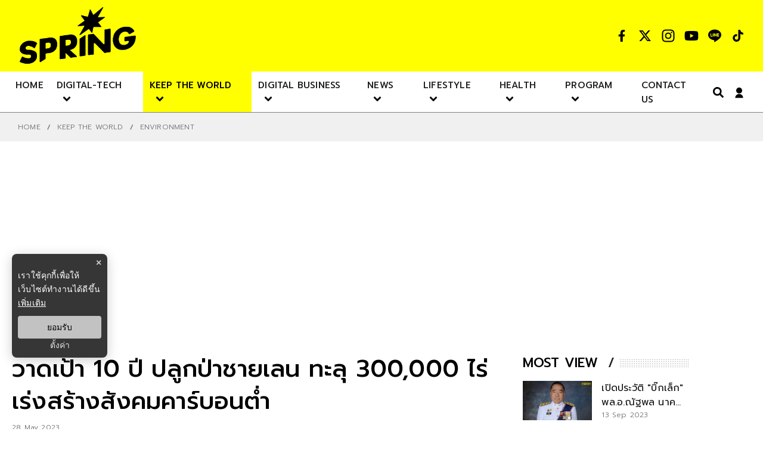

--- FILE ---
content_type: text/html; charset=utf-8
request_url: https://www.springnews.co.th/keep-the-world/environment/839279
body_size: 31924
content:
<!DOCTYPE html><html lang="th" dir="ltr"><head><meta charSet="utf-8"/><meta name="viewport" content="minimum-scale=1, initial-scale=1, width=device-width, shrink-to-fit=no, viewport-fit=cover"/><script async="" src="https://pagead2.googlesyndication.com/pagead/js/adsbygoogle.js?client=ca-pub-3184775764477086" crossorigin="anonymous"></script><script async="" src="https://securepubads.g.doubleclick.net/tag/js/gpt.js" crossorigin="anonymous"></script><script>
  window.googletag = window.googletag || {cmd: []};
  googletag.cmd.push(function() {
    googletag.defineSlot('/4541908/springnews:refresh', [1, 1], 'div-gpt-ad-1761618586665-0').addService(googletag.pubads());
    googletag.pubads().enableSingleRequest();
    googletag.pubads().collapseEmptyDivs();
    googletag.enableServices();
  });
</script><script async="">
                    (function() {
                      var ga1 = document.createElement('script'); 
                      ga1.type = 'text/javascript';
                      ga1.async = true;
                      ga1.src = "//lvs.truehits.in.th/dataa/t0030199.js";
                      var s = document.getElementsByTagName('script')[0]; 
                      s.parentNode.insertBefore(ga1, s);
                    })();
                    </script><title>วาดเป้า 10 ปี ปลูกป่าชายเลน ทะลุ 300,000 ไร่ เร่งสร้างสังคมคาร์บอนต่ำ</title><meta name="robots" content="index,follow"/><meta name="googlebot" content="index,follow"/><meta name="description" content="กระทรวงทรัพยากรธรรมชาติและสิ่งแวดล้อม ประกาศความสำเร็จปลูกป่าชายเลนเพื่อคาร์บอนเครดิต รับวันป่าชายเลนแห่งชาติ ไทยมีพื้นที่ป่าชายเลยมากขึ้น พร้อมเดินหน้าดึงประชาชนมีส่วนร่วมปลูก ก้าวสู่สังคมคาร์บอนต่ำวาดเป้า 10 ปี ปลูกป่าชายเลนทะลุ 300,000 ไร่"/><meta property="og:title" content="วาดเป้า 10 ปี ปลูกป่าชายเลน ทะลุ 300,000 ไร่ เร่งสร้างสังคมคาร์บอนต่ำ"/><meta property="og:description" content="กระทรวงทรัพยากรธรรมชาติและสิ่งแวดล้อม ประกาศความสำเร็จปลูกป่าชายเลนเพื่อคาร์บอนเครดิต รับวันป่าชายเลนแห่งชาติ ไทยมีพื้นที่ป่าชายเลยมากขึ้น พร้อมเดินหน้าดึงประชาชนมีส่วนร่วมปลูก ก้าวสู่สังคมคาร์บอนต่ำวาดเป้า 10 ปี ปลูกป่าชายเลนทะลุ 300,000 ไร่"/><meta property="og:url" content="https://www.springnews.co.th/keep-the-world/environment/839279"/><meta property="og:type" content="article"/><meta property="article:published_time" content="2023-05-28T09:25:00+07:00"/><meta property="article:modified_time" content="2023-05-28T09:40:43+07:00"/><meta property="article:author" content="https://www.facebook.com/SpringNewsonline"/><meta property="article:section" content="Keep The World"/><meta property="article:tag" content="ป่าชายเลน"/><meta property="article:tag" content="ฟื้นฟูป่าชายเลน"/><meta property="article:tag" content="ป่าชายเลนไทย"/><meta property="article:tag" content="ปลูกป่าชายเลน"/><meta property="article:tag" content="กระทรวงทรัพยากรธรรมชาติและสิ่งแวดล้อม"/><meta property="article:tag" content="กรมทะเลชายฝั่ง"/><meta property="article:tag" content="สังคมคาร์บอนต่ำ  "/><meta property="article:tag" content="คาร์บอนเครดิต"/><meta property="article:tag" content="โลกร้อน"/><meta property="article:tag" content="ภาวะโลกร้อน"/><meta property="article:tag" content="สัตว์ทะเลหายาก"/><meta property="article:tag" content="ก๊าซคาร์บอนไดออกไซด์"/><meta property="article:tag" content="การเปลี่ยนแปลงสภาพภูมิอากาศ"/><meta property="article:tag" content="วันป่าชายเลนแห่งชาติ"/><meta property="og:image" content="https://image.springnews.co.th/uploads/images/md/2023/05/4ziRIMPOT4qouByeZEkp.webp"/><meta property="og:image:alt" content="วาดเป้า 10 ปี ปลูกป่าชายเลน ทะลุ 300,000 ไร่ เร่งสร้างสังคมคาร์บอนต่ำ"/><meta property="og:image:width" content="700"/><meta property="og:image:height" content="395"/><meta property="og:locale" content="th_TH"/><meta property="og:site_name" content="springnews"/><meta name="keywords" content="ป่าชายเลน,ฟื้นฟูป่าชายเลน,ป่าชายเลนไทย,ปลูกป่าชายเลน,กระทรวงทรัพยากรธรรมชาติและสิ่งแวดล้อม,กรมทะเลชายฝั่ง,สังคมคาร์บอนต่ำ  ,คาร์บอนเครดิต,โลกร้อน,ภาวะโลกร้อน,สัตว์ทะเลหายาก,ก๊าซคาร์บอนไดออกไซด์,การเปลี่ยนแปลงสภาพภูมิอากาศ,วันป่าชายเลนแห่งชาติ"/><link rel="canonical" href="https://www.springnews.co.th/keep-the-world/environment/839279"/><meta property="twitter:title" content="วาดเป้า 10 ปี ปลูกป่าชายเลน ทะลุ 300,000 ไร่ เร่งสร้างสังคมคาร์บอนต่ำ"/><meta property="twitter:description" content="กระทรวงทรัพยากรธรรมชาติและสิ่งแวดล้อม ประกาศความสำเร็จปลูกป่าชายเลนเพื่อคาร์บอนเครดิต รับวันป่าชายเลนแห่งชาติ ไทยมีพื้นที่ป่าชายเลยมากขึ้น พร้อมเดินหน้าดึงประชาชนมีส่วนร่วมปลูก ก้าวสู่สังคมคาร์บอนต่ำวาดเป้า 10 ปี ปลูกป่าชายเลนทะลุ 300,000 ไร่"/><meta property="twitter:image" content="https://image.springnews.co.th/uploads/images/md/2023/05/4ziRIMPOT4qouByeZEkp.webp"/><script async="" type="text/javascript" src="https://securepubads.g.doubleclick.net/tag/js/gpt.js"></script><script type="text/javascript">var googletag = googletag || {}; window.googletag.cmd = googletag.cmd || [];</script><script type="text/javascript">
                    __th_page="keep-the-world";
                  </script><script type="application/ld+json">
                    {
                      "@context": "https://schema.org",
                      "@type": "WebSite",
                      "name": "springnews",
                      "url": "https://www.springnews.co.th/",
                      "description": "กระทรวงทรัพยากรธรรมชาติและสิ่งแวดล้อม ประกาศความสำเร็จปลูกป่าชายเลนเพื่อคาร์บอนเครดิต รับวันป่าชายเลนแห่งชาติ ไทยมีพื้นที่ป่าชายเลยมากขึ้น พร้อมเดินหน้าดึงประชาชนมีส่วนร่วมปลูก ก้าวสู่สังคมคาร์บอนต่ำวาดเป้า 10 ปี ปลูกป่าชายเลนทะลุ 300,000 ไร่",
                      "sameAs": [
                        "https://www.facebook.com/SpringNewsonline",
                        "https://www.youtube.com/user/springnewsonline",
                        "https://www.instagram.com/springnews/",
                        "https://twitter.com/SPRiNGNEWS_TH",
                        "https://line.me/R/ti/p/@springnews"
                      ],
                      "potentialAction": {
                        "@type": "SearchAction",
                        "target": "https://www.springnews.co.th/search?q={search_term_string}",
                        "query-input": "required name=search_term_string"
                      }
                    }
                  </script><script type="application/ld+json"> 
                    { 
                      "@context": "http://schema.org", 
                      "@type": "WebPage", 
                      "name": "วาดเป้า 10 ปี ปลูกป่าชายเลน ทะลุ 300,000 ไร่ เร่งสร้างสังคมคาร์บอนต่ำ", 
                      "description": "กระทรวงทรัพยากรธรรมชาติและสิ่งแวดล้อม ประกาศความสำเร็จปลูกป่าชายเลนเพื่อคาร์บอนเครดิต รับวันป่าชายเลนแห่งชาติ ไทยมีพื้นที่ป่าชายเลยมากขึ้น พร้อมเดินหน้าดึงประชาชนมีส่วนร่วมปลูก ก้าวสู่สังคมคาร์บอนต่ำวาดเป้า 10 ปี ปลูกป่าชายเลนทะลุ 300,000 ไร่", 
                      "publisher": { 
                        "@type": "ProfilePage", 
                        "name": "springnews" 
                      } 
                    } 
                  </script><script type="application/ld+json"> 
                    { 
                      "@context": "http://schema.org", 
                      "@type": "BreadcrumbList", 
                      "itemListElement": [ 
                        { 
                          "@type": "ListItem", 
                          "position": 1, 
                          "name": "หน้าแรก", 
                          "item": "https://www.springnews.co.th" 
                        }, 
                        { 
                          "@type": "ListItem", 
                          "position": 2, 
                          "name": "Keep The World", 
                          "item": "https://www.springnews.co.th/keep-the-world" 
                        }, 
                        { 
                          "@type": "ListItem", 
                          "position": 3, 
                          "name": "วาดเป้า 10 ปี ปลูกป่าชายเลน ทะลุ 300,000 ไร่ เร่งสร้างสังคมคาร์บอนต่ำ", 
                          "item": "https://www.springnews.co.th/keep-the-world/environment/839279"
                        } 
                      ] 
                    } 
                  </script><script type="application/ld+json"> 
                    { 
                      "@context": "http://schema.org", 
                      "@type": "NewsArticle", 
                      "mainEntityOfPage": { 
                        "@type": "WebPage", 
                        "@id": "https://www.springnews.co.th/keep-the-world/environment/839279"
                      }, 
                      "headline": "วาดเป้า 10 ปี ปลูกป่าชายเลน ทะลุ 300,000 ไร่ เร่งสร้างสังคมคาร์บอนต่ำ", 
                      "alternativeHeadline": "วาดเป้า 10 ปี ปลูกป่าชายเลน ทะลุ 300,000 ไร่ เร่งสร้างสังคมคาร์บอนต่ำ", 
                      "description": "กระทรวงทรัพยากรธรรมชาติและสิ่งแวดล้อม ประกาศความสำเร็จปลูกป่าชายเลนเพื่อคาร์บอนเครดิต รับวันป่าชายเลนแห่งชาติ ไทยมีพื้นที่ป่าชายเลยมากขึ้น พร้อมเดินหน้าดึงประชาชนมีส่วนร่วมปลูก ก้าวสู่สังคมคาร์บอนต่ำวาดเป้า 10 ปี ปลูกป่าชายเลนทะลุ 300,000 ไร่", 
                      "image": "https://image.springnews.co.th/uploads/images/md/2023/05/7ThmMe3C1WzoG5hZMra4.webp", 
                      "datePublished": "2023-05-28T09:25:00+07:00",
                      "dateModified": "2023-05-28T09:40:43+07:00",
                      "author": { 
                        "@type": "Thing", 
                        "name": "springnews",
                        "url": "https://www.springnews.co.th"
                      }, 
                      "publisher": { 
                        "@type": "Organization", 
                        "name": "springnews", 
                        "logo": { 
                          "@type": "ImageObject", 
                          "url": "https://image.springnews.co.th/static/spring_logo_Black.png" 
                        } 
                      } 
                    } 
                  </script><script async="" src="//www.instagram.com/embed.js"></script><script async="" src="https://platform.twitter.com/widgets.js"></script><meta name="next-head-count" content="52"/><meta charSet="utf-8"/><meta http-equiv="content-language" content="th"/><meta http-equiv="X-UA-Compatible" content="IE=edge"/><meta name="theme-color" content="#000000"/><meta name="application-name" content="springnews"/><meta name="mobile-web-app-capable" content="yes"/><meta name="apple-mobile-web-app-capable" content="yes"/><meta name="apple-mobile-web-app-title" content="springnews"/><meta name="apple-mobile-web-app-status-bar-style" content="black"/><meta name="format-detection" content="telephone=no"/><meta name="msapplication-TileColor" content="default"/><meta name="msapplication-TileImage" content="https://image.springnews.co.th/static/Icon-144.png"/><meta property="fb:pages" content="380377805483443"/><meta property="twitter:card" content="summary_large_image"/><link rel="manifest" href="/static/manifest.webmanifest.json"/><link rel="mask-icon" href="https://image.springnews.co.th/static/Icon-192.png" color="#000000"/><link rel="shortcut icon" type="image/x-icon" href="/static/images/favicon.ico"/><link rel="apple-touch-startup-image" href="https://image.springnews.co.th/static/default.jpg"/><link rel="apple-touch-icon" href="https://image.springnews.co.th/static/apple-touch-icon.png"/><link rel="apple-touch-icon" sizes="58x58" href="https://image.springnews.co.th/static/Icon-58.png"/><link rel="apple-touch-icon" sizes="80x80" href="https://image.springnews.co.th/static/Icon-80.png"/><link rel="apple-touch-icon" sizes="152x152" href="https://image.springnews.co.th/static/Icon-152.png"/><link rel="apple-touch-icon" sizes="167x167" href="https://image.springnews.co.th/static/Icon-167.png"/><link rel="apple-touch-icon" sizes="180x180" href="https://image.springnews.co.th/static/Icon-180.png"/><script type="application/ld+json">
                {
                  "@context": "https://schema.org",
                  "@type": "Organization",
                  "name": "springnews",
                  "legalName" : "springnews",
                  "alternateName": "springnews",
                  "url": "https://www.springnews.co.th/",
                  "logo": "https://www.springnews.co.th/static/images/Icon-192.png",
                  "foundingDate": "2000",
                  "address": {
                    "@type": "PostalAddress",
                    "streetAddress": "ชั้น 7 เลขที่ 1854 ถ.เทพรัตน แขวงบางนาใต้ เขตบางนา",
                    "addressLocality": "กรุงเทพฯ",
                    "addressRegion": "TH",
                    "postalCode": "10260",
                    "addressCountry": "THAILAND"
                  },
                  "sameAs": [
                    "https://www.facebook.com/SpringNewsonline",
                    "https://www.youtube.com/user/springnewsonline",
                    "https://www.instagram.com/springnews/",
                    "https://twitter.com/SPRiNGNEWS_TH",
                    "https://line.me/R/ti/p/@springnews"
                  ]
                }
              </script><script type="text/javascript">dataLayer = [{"event":"page_metadata","article_author":"Nontawat","article_keyword":["ป่าชายเลน","ฟื้นฟูป่าชายเลน","ป่าชายเลนไทย","ปลูกป่าชายเลน","กระทรวงทรัพยากรธรรมชาติและสิ่งแวดล้อม","กรมทะเลชายฝั่ง","สังคมคาร์บอนต่ำ  ","คาร์บอนเครดิต","โลกร้อน","ภาวะโลกร้อน","สัตว์ทะเลหายาก","ก๊าซคาร์บอนไดออกไซด์","การเปลี่ยนแปลงสภาพภูมิอากาศ","วันป่าชายเลนแห่งชาติ"],"article_category":"Keep The World","article_sub_category":"Environment","article_create_date":"28 May 2023 /  02:36","article_publication_date":"28 May 2023 /  02:25"}]</script><script defer="" type="text/javascript" src="https://cdn.izooto.com/scripts/9a07d83a1a7e3bc5d590b4f74234200752a5c909.js"></script><script type="text/javascript">window._izq = window._izq || []; window._izq.push(["init" ]);</script><img width="99999" height="99999" alt="svasds" title="svasds" class="svgll" style="pointer-events:none;position:absolute;top:0;left:0;width:99vw;height:99vh;max-width:99vw;max-height:99vh" src="[data-uri]"/><link rel="preconnect" href="https://fonts.gstatic.com" crossorigin /><link rel="preload" href="/_next/static/css/da1d8f8462393941.css" as="style"/><link rel="stylesheet" href="/_next/static/css/da1d8f8462393941.css" data-n-g=""/><noscript data-n-css=""></noscript><script defer="" nomodule="" src="/_next/static/chunks/polyfills-c67a75d1b6f99dc8.js"></script><script defer="" src="/_next/static/chunks/3457.57c7588d6cbdfdcb.js"></script><script defer="" src="/_next/static/chunks/5301.df5a64158c2e114e.js"></script><script defer="" src="/_next/static/chunks/1233.339af762bb5128e5.js"></script><script defer="" src="/_next/static/chunks/5138.936f0d5e4779cd2a.js"></script><script defer="" src="/_next/static/chunks/9517.b01e685b6ca1adee.js"></script><script defer="" src="/_next/static/chunks/7f0c75c1.f61c4847d0c62a49.js"></script><script defer="" src="/_next/static/chunks/3375.af8008ce0ccb7820.js"></script><script defer="" src="/_next/static/chunks/1216.fb16eab4f9141d47.js"></script><script defer="" src="/_next/static/chunks/358.fbaa46336304b038.js"></script><script defer="" src="/_next/static/chunks/7370.1d3fb315028d272e.js"></script><script defer="" src="/_next/static/chunks/4184.6e500a4f66abf67a.js"></script><script defer="" src="/_next/static/chunks/6492-4989ac6a1a720ad1.js"></script><script defer="" src="/_next/static/chunks/8198.d57eb5b87fc1b450.js"></script><script defer="" src="/_next/static/chunks/6728d85a.ab6f696a434ac2b9.js"></script><script defer="" src="/_next/static/chunks/1033-493bf2aa8bb24bf0.js"></script><script defer="" src="/_next/static/chunks/6066-c3325fda3bda507d.js"></script><script defer="" src="/_next/static/chunks/2191.94601bd9feca53f2.js"></script><script defer="" src="/_next/static/chunks/4963.64239edfc939ecc9.js"></script><script defer="" src="/_next/static/chunks/2836.b36133d60f069574.js"></script><script defer="" src="/_next/static/chunks/7495.019a0489171fe2f5.js"></script><script src="/_next/static/chunks/webpack-cce351954cf3daa0.js" defer=""></script><script src="/_next/static/chunks/framework-834e107486a0d020.js" defer=""></script><script src="/_next/static/chunks/main-8b4813e1beaeeb0d.js" defer=""></script><script src="/_next/static/chunks/pages/_app-0f4a9e4e1628f119.js" defer=""></script><script src="/_next/static/chunks/95b64a6e-465e288c9812b51d.js" defer=""></script><script src="/_next/static/chunks/1751-21aeaa98cf2c00d5.js" defer=""></script><script src="/_next/static/chunks/7063-a8a48e43e913d2e3.js" defer=""></script><script src="/_next/static/chunks/7672-6d6044b715fa8e7a.js" defer=""></script><script src="/_next/static/chunks/6868-4b7fbf7fc22b7451.js" defer=""></script><script src="/_next/static/chunks/pages/%5Bcid%5D/%5Bid%5D-2c7f18a2e09a8fe9.js" defer=""></script><script src="/_next/static/PRPy4V3sfLHOknnwVKkOy/_buildManifest.js" defer=""></script><script src="/_next/static/PRPy4V3sfLHOknnwVKkOy/_ssgManifest.js" defer=""></script><style data-styled="" data-styled-version="5.3.3">.knaPpo{width:100%;margin:0;padding:0;z-index:70;display:-webkit-box;display:-webkit-flex;display:-ms-flexbox;display:flex;-webkit-align-items:center;-webkit-box-align:center;-ms-flex-align:center;align-items:center;position:-webkit-sticky;position:sticky;-webkit-flex-direction:column;-ms-flex-direction:column;flex-direction:column;top:-120px;}/*!sc*/
@media (max-width:1024px){.knaPpo{top:0;-webkit-flex-direction:unset;-ms-flex-direction:unset;flex-direction:unset;}}/*!sc*/
.knaPpo .navbar-main{background-color:var(--primary-color);padding:10px 0;height:120px;width:100%;}/*!sc*/
@media (max-width:1024px){.knaPpo .navbar-main{display:-webkit-box;display:-webkit-flex;display:-ms-flexbox;display:flex;-webkit-align-items:center;-webkit-box-align:center;-ms-flex-align:center;align-items:center;height:75px;}}/*!sc*/
.knaPpo .header-vertical-align-containers{position:relative;display:-webkit-box;display:-webkit-flex;display:-ms-flexbox;display:flex;-webkit-box-pack:justify;-webkit-justify-content:space-between;-ms-flex-pack:justify;justify-content:space-between;-webkit-align-items:center;-webkit-box-align:center;-ms-flex-align:center;align-items:center;}/*!sc*/
@media (max-width:1024px){.knaPpo .header-vertical-align-containers .widget-follow{-webkit-flex-wrap:wrap;-ms-flex-wrap:wrap;flex-wrap:wrap;-webkit-box-pack:end;-webkit-justify-content:flex-end;-ms-flex-pack:end;justify-content:flex-end;width:25%;}}/*!sc*/
@media (max-width:768px){.knaPpo .header-vertical-align-containers .widget-follow{display:none;}}/*!sc*/
@media (min-width:1025px){.knaPpo .header-vertical-align-containers .order-2{display:none;}}/*!sc*/
@media (max-width:1024px){.knaPpo .header-vertical-align-containers .order-2{width:25%;}}/*!sc*/
@media (max-width:768px){.knaPpo .header-vertical-align-containers .order-2{-webkit-order:2;-ms-flex-order:2;order:2;}}/*!sc*/
.knaPpo .header-vertical-align-containers .header-position-left{position:relative;}/*!sc*/
@media (max-width:768px){.knaPpo .header-vertical-align-containers .header-position-left{-webkit-order:1;-ms-flex-order:1;order:1;}}/*!sc*/
.knaPpo .header-vertical-align-containers .header-position-left img{width:100%;max-width:200px;height:auto;}/*!sc*/
.knaPpo .header-vertical-align-containers .header-position-left a{display:-webkit-box;display:-webkit-flex;display:-ms-flexbox;display:flex;-webkit-align-items:center;-webkit-box-align:center;-ms-flex-align:center;align-items:center;}/*!sc*/
@media (max-width:1024px){.knaPpo .header-vertical-align-containers .header-position-left a{-webkit-box-pack:center;-webkit-justify-content:center;-ms-flex-pack:center;justify-content:center;}}/*!sc*/
@media (max-width:768px){.knaPpo .header-vertical-align-containers .header-position-left a{-webkit-box-pack:start;-webkit-justify-content:flex-start;-ms-flex-pack:start;justify-content:flex-start;}}/*!sc*/
.knaPpo .header-vertical-align-containers .header-position-left h1,.knaPpo .header-vertical-align-containers .header-position-left h2{margin:0;padding:0;overflow:hidden;position:relative;}/*!sc*/
.knaPpo .header-vertical-align-containers .header-position-left h1 span,.knaPpo .header-vertical-align-containers .header-position-left h2 span{text-indent:1000em;white-space:nowrap;overflow:hidden;display:block;position:absolute;width:100%;}/*!sc*/
@media (max-width:1024px){.knaPpo .header-vertical-align-containers .header-position-left img{max-width:90px;}}/*!sc*/
.knaPpo .header-vertical-align-containers .nav-mobile{display:-webkit-box;display:-webkit-flex;display:-ms-flexbox;display:flex;-webkit-box-pack:center;-webkit-justify-content:center;-ms-flex-pack:center;justify-content:center;-webkit-align-items:center;-webkit-box-align:center;-ms-flex-align:center;align-items:center;}/*!sc*/
@media (max-width:1024px){.knaPpo .header-vertical-align-containers .nav-mobile{-webkit-box-pack:start;-webkit-justify-content:flex-start;-ms-flex-pack:start;justify-content:flex-start;}}/*!sc*/
@media (max-width:768px){.knaPpo .header-vertical-align-containers .nav-mobile{-webkit-box-pack:end;-webkit-justify-content:flex-end;-ms-flex-pack:end;justify-content:flex-end;}}/*!sc*/
data-styled.g3[id="sc-ec576fa9-0"]{content:"knaPpo,"}/*!sc*/
.kqTNTU{display:block;width:100%;}/*!sc*/
@media (max-width:1024px){.kqTNTU{display:none;}}/*!sc*/
.kqTNTU .menu-area{position:-webkit-sticky;position:sticky;top:0;background-color:#fff;min-height:46px;height:100%;}/*!sc*/
data-styled.g4[id="sc-ec576fa9-1"]{content:"kqTNTU,"}/*!sc*/
.bNMbwi{background-color:var(--primary-color);width:100%;}/*!sc*/
@media (max-width:475px){.bNMbwi .section-head .feed-bg{font-size:16px;}}/*!sc*/
.bNMbwi .footer a{-webkit-transition:all 0.4s ease-in-out;transition:all 0.4s ease-in-out;}/*!sc*/
.bNMbwi .footer a:hover{color:#fff !important;}/*!sc*/
.bNMbwi .footer-wrapper .footer-separator{-webkit-box-pack:justify;-webkit-justify-content:space-between;-ms-flex-pack:justify;justify-content:space-between;color:white;border-top:2px solid var(--primary-color);}/*!sc*/
.bNMbwi .footer-wrapper .footer-separator .widget-follow{-webkit-box-pack:justify;-webkit-justify-content:space-between;-ms-flex-pack:justify;justify-content:space-between;}/*!sc*/
.bNMbwi .footer-wrapper .footer-left{display:-webkit-box;display:-webkit-flex;display:-ms-flexbox;display:flex;-webkit-flex-direction:column;-ms-flex-direction:column;flex-direction:column;}/*!sc*/
.bNMbwi .footer-wrapper .footer-left .section-head{padding:0;}/*!sc*/
.bNMbwi .footer-wrapper .footer-left .footer-address{word-wrap:break-word;margin:20px 0;color:#000;font-weight:300;font-size:14px;}/*!sc*/
.bNMbwi .footer-wrapper .footer-left .footer-address p:nth-child(2),.bNMbwi .footer-wrapper .footer-left .footer-address p:nth-child(4){margin-bottom:28px;}/*!sc*/
.bNMbwi .footer-wrapper .footer-left .footer-address p br{display:none;}/*!sc*/
.bNMbwi .footer-wrapper .footer-left img{max-width:276px;width:100%;height:auto;}/*!sc*/
@media (max-width:690px){.bNMbwi .footer-wrapper .footer-left img{max-width:175px;}}/*!sc*/
.bNMbwi .footer-wrapper .footer-left .footer-connected{margin-top:auto;}/*!sc*/
.bNMbwi .footer-wrapper .footer-center .section-head{padding:0;}/*!sc*/
.bNMbwi .footer-wrapper .footer-center .category-list{-webkit-column-count:3;column-count:3;-webkit-column-gap:10px;column-gap:10px;}/*!sc*/
.bNMbwi .footer-wrapper .footer-center .category-list .category-items{margin:0;display:grid;grid-template-rows:1fr auto;-webkit-break-inside:avoid;break-inside:avoid;}/*!sc*/
@media (max-width:690px){.bNMbwi .footer-wrapper .footer-center{display:none;}}/*!sc*/
.bNMbwi .footer-wrapper .footer-right .section-head{padding:0;}/*!sc*/
.bNMbwi .footer-wrapper .footer-right ul{list-style:none;margin:15px 0;padding:0;}/*!sc*/
@media (max-width:690px){.bNMbwi .footer-wrapper .footer-right ul{display:-webkit-box;display:-webkit-flex;display:-ms-flexbox;display:flex;-webkit-flex-direction:row;-ms-flex-direction:row;flex-direction:row;-webkit-flex-wrap:wrap;-ms-flex-wrap:wrap;flex-wrap:wrap;margin:0 -15px;}}/*!sc*/
.bNMbwi .footer-wrapper .footer-right ul li{padding:0 0 12px;}/*!sc*/
.bNMbwi .footer-wrapper .footer-right ul li a{font-size:15px;font-weight:400;color:#000000;text-transform:uppercase;-webkit-transition:all 0.5s ease-in-out;transition:all 0.5s ease-in-out;padding:16px 10px;margin:0 -10px;}/*!sc*/
@media (max-width:690px){.bNMbwi .footer-wrapper .footer-right ul li{width:50%;}}/*!sc*/
.bNMbwi .footer-wrapper .footer-right ul li div{border-bottom:1px solid #8c8c8c;padding:3px 0;}/*!sc*/
@media (max-width:475px){.bNMbwi .footer-wrapper .footer-right ul li{padding:0 15px;}.bNMbwi .footer-wrapper .footer-right ul li a{font-size:12px;}}/*!sc*/
.bNMbwi .footer-item{display:-webkit-box;display:-webkit-flex;display:-ms-flexbox;display:flex;-webkit-box-pack:justify;-webkit-justify-content:space-between;-ms-flex-pack:justify;justify-content:space-between;}/*!sc*/
.bNMbwi .footer-sonp{background-color:#000;padding:0 0 5px 0;}/*!sc*/
.bNMbwi .footer-sonp .footer-copyright{display:-webkit-box;display:-webkit-flex;display:-ms-flexbox;display:flex;-webkit-align-items:center;-webkit-box-align:center;-ms-flex-align:center;align-items:center;color:rgba(255,230,0);text-align:center;font-size:12px;font-weight:300;}/*!sc*/
@media (max-width:690px){.bNMbwi .footer-sonp .footer-copyright{-webkit-flex-direction:column;-ms-flex-direction:column;flex-direction:column;-webkit-box-pack:end;-webkit-justify-content:flex-end;-ms-flex-pack:end;justify-content:flex-end;}}/*!sc*/
.bNMbwi .footer-sonp .footer-copyright span{padding-left:10px;font-size:12px;font-weight:300;}/*!sc*/
.bNMbwi .footer-sonp .footer-copyright span a{color:rgba(255,230,0);-webkit-transition:all 0.5s ease-in-out;transition:all 0.5s ease-in-out;}/*!sc*/
.bNMbwi .footer-sonp .footer-copyright span a:hover{color:rgba(255,230,0);}/*!sc*/
.bNMbwi .footer-sonp .footer-copyright p{display:inline-block;color:rgba(255,230,0);}/*!sc*/
.bNMbwi .category-list .title-main{font-size:15px;font-weight:500;}/*!sc*/
.bNMbwi .category-list .category-items{padding-bottom:28px;display:-webkit-box;display:-webkit-flex;display:-ms-flexbox;display:flex;-webkit-flex-direction:column;-ms-flex-direction:column;flex-direction:column;}/*!sc*/
.bNMbwi .category-list .category-items span a{font-size:15px;font-weight:300;text-transform:uppercase;}/*!sc*/
data-styled.g5[id="sc-57e5fddb-0"]{content:"bNMbwi,"}/*!sc*/
.dfOMcA{display:-webkit-box;display:-webkit-flex;display:-ms-flexbox;display:flex;-webkit-align-items:center;-webkit-box-align:center;-ms-flex-align:center;align-items:center;}/*!sc*/
.dfOMcA a{margin-left:15px;}/*!sc*/
.dfOMcA a:first-child{margin-left:0px;}/*!sc*/
.dfOMcA .bg-item{display:-webkit-box;display:-webkit-flex;display:-ms-flexbox;display:flex;-webkit-box-pack:center;-webkit-justify-content:center;-ms-flex-pack:center;justify-content:center;-webkit-align-items:center;-webkit-box-align:center;-ms-flex-align:center;align-items:center;}/*!sc*/
.dfOMcA .bg-item svg{color:rgba(0,0,0,1);}/*!sc*/
.dfOMcA #X{padding:2px;}/*!sc*/
data-styled.g9[id="sc-b4fbfc4b-0"]{content:"dfOMcA,"}/*!sc*/
.elnRZL{cursor:pointer;position:relative;}/*!sc*/
.elnRZL .card-content h3{-webkit-transition:0.5s ease-out;transition:0.5s ease-out;font-weight:500;font-size:18px;line-height:1.45;margin:14px 0px 14px 0;min-height:78px;}/*!sc*/
.elnRZL .card-content h3:hover{-webkit-text-decoration:underline;text-decoration:underline;}/*!sc*/
@media (max-width:768px){.elnRZL .card-content h3{font-size:16px;min-height:68px;}}/*!sc*/
.elnRZL .blurb{margin-bottom:10px;}/*!sc*/
.elnRZL .meta-contents{display:-webkit-box;display:-webkit-flex;display:-ms-flexbox;display:flex;width:100%;}/*!sc*/
.elnRZL .meta-contents .byline{color:#000000;font-size:12px !important;}/*!sc*/
.elnRZL .meta-contents .byline span:nth-child(1){text-transform:lowercase;}/*!sc*/
.elnRZL .meta-contents .byline:after{content:'/';color:#626262;padding:0 5px;}/*!sc*/
.elnRZL .meta-contents p,.elnRZL .meta-contents span{font-size:12px;}/*!sc*/
@media (max-width:767px){.elnRZL .meta-contents p,.elnRZL .meta-contents span{font-size:10px;}}/*!sc*/
.elnRZL .meta-contents .read-more{display:block;}/*!sc*/
.elnRZL:hover .img-scale-animate .tag-pin{color:var(--primary-color);box-shadow:inset 230px 0 0 0 #000;}/*!sc*/
.elnRZL .card-thumb .img-scale-animate{position:relative;padding-right:0;aspect-ratio:16/9;}/*!sc*/
@media (max-width:690px){.elnRZL .card-thumb .img-scale-animate .share-card{z-index:1;background-color:var(--primary-color);border-radius:100%;padding:3px;margin-top:15px;width:-webkit-fit-content;width:-moz-fit-content;width:fit-content;margin-bottom:2px;}}/*!sc*/
@media (max-width:690px){.elnRZL .card-thumb .img-scale-animate .share-card.--desktop{display:none;}}/*!sc*/
.elnRZL .card-thumb .img-scale-animate .share-card.--mobile{display:none;}/*!sc*/
@media (min-width:690px){.elnRZL .card-thumb .img-scale-animate .share-card.--mobile{display:-webkit-box;display:-webkit-flex;display:-ms-flexbox;display:flex;}}/*!sc*/
.elnRZL .card-thumb .img-scale-animate .share-card:hover .article-share{left:38px;}/*!sc*/
.elnRZL .card-thumb .img-scale-animate .share-card:hover .article-share ul li{opacity:1;}/*!sc*/
.elnRZL .card-thumb .img-scale-animate .share-card .article-share{-webkit-transition:all 0.6s ease-in-out;transition:all 0.6s ease-in-out;position:absolute;bottom:-6px;left:38px;}/*!sc*/
@media (max-width:690px){.elnRZL .card-thumb .img-scale-animate .share-card .article-share{left:25px !important;}}/*!sc*/
.elnRZL .card-thumb .img-scale-animate .share-card .article-share ul{list-style-type:none;display:-webkit-box;display:-webkit-flex;display:-ms-flexbox;display:flex;-webkit-box-pack:center;-webkit-justify-content:center;-ms-flex-pack:center;justify-content:center;-webkit-align-items:center;-webkit-box-align:center;-ms-flex-align:center;align-items:center;}/*!sc*/
.elnRZL .card-thumb .img-scale-animate .share-card .article-share ul li{z-index:0;opacity:0;}/*!sc*/
@media (max-width:690px){.elnRZL .card-thumb .img-scale-animate .share-card .article-share ul li{opacity:1;padding:0 2px;}.elnRZL .card-thumb .img-scale-animate .share-card .article-share ul li svg{border-radius:100%;width:22px;height:22px;}}/*!sc*/
.elnRZL .card-thumb .img-scale-animate .share-card .article-share ul li:nth-child(1){-webkit-transition:opacity 0.3s cubic-bezier(0.35,0.7,0.32,0.9) 50ms,background-color 0.3s cubic-bezier(0.35,0.7,0.32,0.9) 0s;transition:opacity 0.3s cubic-bezier(0.35,0.7,0.32,0.9) 50ms,background-color 0.3s cubic-bezier(0.35,0.7,0.32,0.9) 0s;}/*!sc*/
.elnRZL .card-thumb .img-scale-animate .share-card .article-share ul li:nth-child(2){-webkit-transition:opacity 0.3s cubic-bezier(0.35,0.7,0.32,0.9) 0.1s,background-color 0.3s cubic-bezier(0.35,0.7,0.32,0.9) 0s;transition:opacity 0.3s cubic-bezier(0.35,0.7,0.32,0.9) 0.1s,background-color 0.3s cubic-bezier(0.35,0.7,0.32,0.9) 0s;}/*!sc*/
.elnRZL .card-thumb .img-scale-animate .share-card .article-share ul li:nth-child(3){-webkit-transition:opacity 0.3s cubic-bezier(0.35,0.7,0.32,0.9) 0.15s,background-color 0.3s cubic-bezier(0.35,0.7,0.32,0.9) 0s;transition:opacity 0.3s cubic-bezier(0.35,0.7,0.32,0.9) 0.15s,background-color 0.3s cubic-bezier(0.35,0.7,0.32,0.9) 0s;}/*!sc*/
.elnRZL .card-thumb .img-scale-animate .share-card .article-share ul li:nth-child(4){-webkit-transition:opacity 0.3s cubic-bezier(0.35,0.7,0.32,0.9) 0.2s,background-color 0.3s cubic-bezier(0.35,0.7,0.32,0.9) 0s;transition:opacity 0.3s cubic-bezier(0.35,0.7,0.32,0.9) 0.2s,background-color 0.3s cubic-bezier(0.35,0.7,0.32,0.9) 0s;}/*!sc*/
data-styled.g13[id="sc-83797103-0"]{content:"elnRZL,"}/*!sc*/
.IrvPC .x-wrapper{width:35px;height:35px;background-color:#000;display:-webkit-box;display:-webkit-flex;display:-ms-flexbox;display:flex;-webkit-align-items:center;-webkit-box-align:center;-ms-flex-align:center;align-items:center;-webkit-box-pack:center;-webkit-justify-content:center;-ms-flex-pack:center;justify-content:center;}/*!sc*/
.IrvPC .x-wrapper svg{padding:8px;color:#fff;}/*!sc*/
@media (max-width:690px){.IrvPC .x-wrapper{border-radius:50%;width:22px;height:22px;}.IrvPC .x-wrapper svg{padding:5px;}}/*!sc*/
data-styled.g15[id="sc-5e02cd3c-0"]{content:"IrvPC,"}/*!sc*/
.kEPUIi.ads-billboard{position:relative;overflow:hidden;display:-webkit-box;display:-webkit-flex;display:-ms-flexbox;display:flex;-webkit-align-items:center;-webkit-box-align:center;-ms-flex-align:center;align-items:center;-webkit-box-pack:center;-webkit-justify-content:center;-ms-flex-pack:center;justify-content:center;margin:30px auto;min-height:250px;}/*!sc*/
.kEPUIi.ads-billboard iframe{margin:auto;}/*!sc*/
.kEPUIi.ads-election-1,.kEPUIi.ads-election-2,.kEPUIi.ads-election-3,.kEPUIi.ads-election-4{margin:15px 0;display:-webkit-box;display:-webkit-flex;display:-ms-flexbox;display:flex;-webkit-box-pack:center;-webkit-justify-content:center;-ms-flex-pack:center;justify-content:center;-webkit-align-items:center;-webkit-box-align:center;-ms-flex-align:center;align-items:center;}/*!sc*/
.kEPUIi.ads-ad1x1{position:relative;overflow:hidden;display:-webkit-box;display:-webkit-flex;display:-ms-flexbox;display:flex;-webkit-box-pack:center;-webkit-justify-content:center;-ms-flex-pack:center;justify-content:center;width:100%;max-width:100%;}/*!sc*/
.kEPUIi.ads-sticky-1,.kEPUIi.ads-sticky-2,.kEPUIi.ads-sticky-3{display:-webkit-box;display:-webkit-flex;display:-ms-flexbox;display:flex;-webkit-box-pack:center;-webkit-justify-content:center;-ms-flex-pack:center;justify-content:center;overflow:hidden;margin-bottom:30px;}/*!sc*/
.kEPUIi.ads-postarticle{position:-webkit-sticky;position:sticky;bottom:0;z-index:50;display:-webkit-box;display:-webkit-flex;display:-ms-flexbox;display:flex;-webkit-box-pack:center;-webkit-justify-content:center;-ms-flex-pack:center;justify-content:center;overflow-x:hidden;}/*!sc*/
.kEPUIi.ads-inarticle-1,.kEPUIi.ads-inarticle-2,.kEPUIi.ads-inarticle-3{position:relative;overflow:hidden;display:-webkit-box;display:-webkit-flex;display:-ms-flexbox;display:flex;-webkit-align-items:center;-webkit-box-align:center;-ms-flex-align:center;align-items:center;-webkit-box-pack:center;-webkit-justify-content:center;-ms-flex-pack:center;justify-content:center;width:100%;max-width:100%;height:auto;margin:30px auto;}/*!sc*/
.kEPUIi.ads-inarticle-1 img,.kEPUIi.ads-inarticle-2 img,.kEPUIi.ads-inarticle-3 img,.kEPUIi.ads-inarticle-1 iframe,.kEPUIi.ads-inarticle-2 iframe,.kEPUIi.ads-inarticle-3 iframe{max-width:100%;display:block;margin:auto;}/*!sc*/
data-styled.g18[id="sc-8bc824ca-1"]{content:"kEPUIi,"}/*!sc*/
.fpmBYw .mobile{display:none;}/*!sc*/
@media (max-width:1024px){.fpmBYw .mobile{display:block;}}/*!sc*/
.fpmBYw .desktop{display:block;}/*!sc*/
@media (max-width:1025px){.fpmBYw .desktop{display:none;}}/*!sc*/
data-styled.g19[id="sc-8bc824ca-2"]{content:"fpmBYw,"}/*!sc*/
.gbQIQy{position:relative;display:-webkit-box;display:-webkit-flex;display:-ms-flexbox;display:flex;cursor:pointer;padding-left:12px;background-color:var(--primary-color);border-radius:10px;padding:10px;}/*!sc*/
.gbQIQy .text{width:-webkit-fit-content;width:-moz-fit-content;width:fit-content;font-size:0.8125rem;font-weight:600;color:#000;}/*!sc*/
@media (max-width:768px){.gbQIQy .text{width:70%;}}/*!sc*/
@media (max-width:768px){.gbQIQy{width:100%;max-width:80px;margin-right:10px;gap:2px;}}/*!sc*/
data-styled.g22[id="sc-40431c7a-0"]{content:"gbQIQy,"}/*!sc*/
.kHyA-db{text-align:center;background-color:#fff;width:-webkit-fit-content;width:-moz-fit-content;width:fit-content;opacity:1;-webkit-transition:all 0.3s ease-in-out;transition:all 0.3s ease-in-out;width:100%;}/*!sc*/
@media (max-width:690px){.kHyA-db{width:70%;display:-webkit-box;display:-webkit-flex;display:-ms-flexbox;display:flex;-webkit-box-pack:justify;-webkit-justify-content:space-between;-ms-flex-pack:justify;justify-content:space-between;-webkit-align-items:center;-webkit-box-align:center;-ms-flex-align:center;align-items:center;}}/*!sc*/
.kHyA-db.is-open{border-radius:unset;border-top-left-radius:5px;border-bottom-left-radius:0;border-bottom-right-radius:0;border-top-right-radius:0;}/*!sc*/
.kHyA-db .sound-placeholder-title{position:absolute;right:-123px;top:14px;-webkit-transition:all 0.3s ease-in-out;transition:all 0.3s ease-in-out;}/*!sc*/
@media (max-width:768px){.kHyA-db .sound-placeholder-title{left:-123px;right:unset;}}/*!sc*/
.kHyA-db .sound-placeholder-title.disable-placeholder{opacity:0 !important;}/*!sc*/
.kHyA-db .sound-placeholder-title.disable-placeholder::before{content:'';opacity:0 !important;}/*!sc*/
.kHyA-db .sound-placeholder-title.active-placeholder{background-color:var(--primary-color);padding:2px 10px;border-radius:5px;opacity:1;}/*!sc*/
.kHyA-db .sound-placeholder-title.active-placeholder::before{content:'';opacity:1;position:absolute;top:4px;left:-10px;width:0;height:0;border-top:10px solid transparent;border-bottom:10px solid transparent;border-right:10px solid var(--primary-color);}/*!sc*/
@media (max-width:768px){.kHyA-db .sound-placeholder-title.active-placeholder::before{right:-10px;left:unset;width:0;height:0;border-style:solid;border-width:10px 0 10px 10px;border-color:transparent transparent transparent var(--primary-color);}}/*!sc*/
.kHyA-db .sound-placeholder-title label{color:#fff;font-size:16px;font-weight:300;}/*!sc*/
.kHyA-db .btn-main-bottom{display:-webkit-box;display:-webkit-flex;display:-ms-flexbox;display:flex;-webkit-box-pack:center;-webkit-justify-content:center;-ms-flex-pack:center;justify-content:center;-webkit-align-items:center;-webkit-box-align:center;-ms-flex-align:center;align-items:center;gap:10px;width:100%;height:35px;margin:0 5px;border-radius:50px;}/*!sc*/
@media (max-width:992px){.kHyA-db .btn-main-bottom{max-width:100px;}}/*!sc*/
@media (max-width:768px){.kHyA-db .btn-main-bottom{max-width:100px;}}/*!sc*/
@media (max-width:480px){.kHyA-db .btn-main-bottom{max-width:50px;}}/*!sc*/
.kHyA-db .disable-button{cursor:crosshair;pointer-events:none;opacity:0.7;}/*!sc*/
.kHyA-db .audio-group{display:-webkit-box;display:-webkit-flex;display:-ms-flexbox;display:flex;width:100%;-webkit-flex-direction:column;-ms-flex-direction:column;flex-direction:column;}/*!sc*/
.kHyA-db .audio-group .share.header{position:absolute;top:-15px;right:-10px;}/*!sc*/
.kHyA-db .audio-group .share.header .share.header-image{-webkit-flex-shrink:0;-ms-flex-negative:0;flex-shrink:0;}/*!sc*/
.kHyA-db .audio-group .share.header .share.header-image .resolution-image{position:relative;border-radius:50%;width:40px;height:40px;margin:auto;}/*!sc*/
@media (max-width:690px){.kHyA-db .audio-group .share.header .share.header-image .resolution-image{width:35px;height:35px;}}/*!sc*/
.kHyA-db .audio-group .share.header .share.header-image .resolution-image::before{content:'';position:absolute;top:50%;left:50%;-webkit-transform:translate(-50%,-50%);-ms-transform:translate(-50%,-50%);transform:translate(-50%,-50%);width:15px;height:15px;border-radius:50%;background-color:#fff;}/*!sc*/
.kHyA-db .audio-group .share.header .share.header-image img{border-radius:50%;width:40px;height:40px;object-fit:cover;}/*!sc*/
.kHyA-db .status-wrapper{display:block;width:100%;position:relative;}/*!sc*/
@media (max-width:992px){.kHyA-db .status-wrapper{width:70%;margin:0 5px;}}/*!sc*/
@media (max-width:767px){.kHyA-db .status-wrapper{width:30%;margin:0 5px;}}/*!sc*/
.kHyA-db .audio-status{color:#000;font-weight:400;font-size:0.615rem;padding-top:2px;}/*!sc*/
.kHyA-db .audio-controls{display:-webkit-box;display:-webkit-flex;display:-ms-flexbox;display:flex;position:relative;-webkit-box-pack:center;-webkit-justify-content:center;-ms-flex-pack:center;justify-content:center;-webkit-align-items:center;-webkit-box-align:center;-ms-flex-align:center;align-items:center;-webkit-flex-direction:column;-ms-flex-direction:column;flex-direction:column;width:100%;gap:15px;}/*!sc*/
@media (min-width:992px){.kHyA-db .audio-controls{display:grid;grid-template-columns:100px 80px 2fr;}}/*!sc*/
@media (max-width:992px){.kHyA-db .audio-controls{-webkit-align-items:center;-webkit-box-align:center;-ms-flex-align:center;align-items:center;-webkit-flex-direction:row;-ms-flex-direction:row;flex-direction:row;gap:5px;grid-template-columns:1fr;}}/*!sc*/
.kHyA-db .loading-control{width:100%;grid-template-columns:1fr;display:-webkit-box;display:-webkit-flex;display:-ms-flexbox;display:flex;position:relative;-webkit-box-pack:center;-webkit-justify-content:center;-ms-flex-pack:center;justify-content:center;-webkit-align-items:center;-webkit-box-align:center;-ms-flex-align:center;align-items:center;}/*!sc*/
.kHyA-db .loading-control .lds-ring div{top:10%;left:40%;}/*!sc*/
.kHyA-db .btn-play-sound{width:12px;font-size:28px;}/*!sc*/
.kHyA-db .btn-pause-sound{width:12px;font-size:28px;}/*!sc*/
.kHyA-db .switch{position:relative;display:inline-block;width:100%;height:35px;}/*!sc*/
@media (max-width:992px){.kHyA-db .switch{width:120px;margin:unset;}}/*!sc*/
@media (max-width:690px){.kHyA-db .switch{width:70px;}}/*!sc*/
.kHyA-db .switch p{margin-top:2px;font-size:12px;}/*!sc*/
.kHyA-db .switch input{opacity:0;width:0;height:0;}/*!sc*/
.kHyA-db .slider{position:absolute;cursor:pointer;top:0;left:0;right:0;bottom:0;background-color:var(--primary-color);-webkit-transition:0.4s;-webkit-transition:0.4s;transition:0.4s;border-radius:50px;}/*!sc*/
.kHyA-db .slider:after{position:absolute;content:'Male';top:50%;left:auto;right:8px;-webkit-transform:translate(0%,-50%);-ms-transform:translate(0%,-50%);transform:translate(0%,-50%);color:#000;}/*!sc*/
@media (max-width:768px){.kHyA-db .slider:after{font-size:1rem;font-weight:600;right:20%;}}/*!sc*/
@media (max-width:690px){.kHyA-db .slider:after{content:'M';}}/*!sc*/
@media (max-width:380px){.kHyA-db .slider:after{right:10%;}}/*!sc*/
.kHyA-db .slider:before{position:absolute;content:'';height:35px;width:35px;left:0;bottom:0;top:0;margin:auto 0;-webkit-transition:0.4s;transition:0.4s;box-shadow:0 0px 15px #2020203d;background:white url(https://image.springnews.co.th/images/M12.png);background-repeat:no-repeat;background-position:center;background-size:cover;border:1px solid #000;}/*!sc*/
@media (max-width:690px){.kHyA-db .slider:before{border:1px solid var(--primary-color);background-color:#fff;color:var(--primary-color);left:0;display:-webkit-box;display:-webkit-flex;display:-ms-flexbox;display:flex;-webkit-align-items:center;-webkit-box-align:center;-ms-flex-align:center;align-items:center;-webkit-box-pack:center;-webkit-justify-content:center;-ms-flex-pack:center;justify-content:center;}}/*!sc*/
.kHyA-db input:focus + .slider{box-shadow:0 0 1px var(--primary-color);}/*!sc*/
.kHyA-db input:checked + .slider:after{position:absolute;content:'Female';top:50%;left:35%;-webkit-transform:translate(-50%,-50%);-ms-transform:translate(-50%,-50%);transform:translate(-50%,-50%);color:#000;}/*!sc*/
@media (max-width:690px){.kHyA-db input:checked + .slider:after{content:'F';left:30%;}}/*!sc*/
.kHyA-db input:checked + .slider:before{-webkit-transform:translateX(200%);-ms-transform:translateX(200%);-webkit-transform:translateX(200%);-ms-transform:translateX(200%);transform:translateX(200%);background:white url(https://image.springnews.co.th/images/F12.png);background-repeat:no-repeat;background-position:center;background-size:cover;}/*!sc*/
@media (max-width:768px){.kHyA-db input:checked + .slider:before{-webkit-transform:translateX(197%);-ms-transform:translateX(197%);transform:translateX(197%);}}/*!sc*/
@media (max-width:690px){.kHyA-db input:checked + .slider:before{border-radius:0 50% 50% 0;}}/*!sc*/
@media (max-width:475px){.kHyA-db input:checked + .slider:before{-webkit-transform:translateX(100%);-ms-transform:translateX(100%);transform:translateX(100%);}}/*!sc*/
@media (max-width:370px){.kHyA-db input:checked + .slider:before{-webkit-transform:translateX(144%);-ms-transform:translateX(144%);transform:translateX(144%);}}/*!sc*/
.kHyA-db .slider.round:before{border-radius:50%;}/*!sc*/
@media (max-width:690px){.kHyA-db .slider.round:before{border-radius:50% 0 0 50%;}}/*!sc*/
.kHyA-db svg{cursor:pointer;font-size:26px;}/*!sc*/
@media (max-width:768px){.kHyA-db svg{font-size:24px;}}/*!sc*/
.kHyA-db .z-index99{z-index:99999;}/*!sc*/
.kHyA-db .sound-ui .sound-slice{background-color:#fff;-webkit-transition:all 0.3s ease-in-out;transition:all 0.3s ease-in-out;left:66px;-webkit-transform:translate(0,0);-ms-transform:translate(0,0);transform:translate(0,0);border-bottom-right-radius:5px;border-bottom-left-radius:5px;border-top-right-radius:5px;border-top-left-radius:5px;top:-30px;position:absolute;width:230px;box-shadow:rgba(0,0,0,0.15) 0px 2px 21.38px,rgba(0,0,0,0.19) 0px 32px 64px;padding:5px 0;height:78px;z-index:100;}/*!sc*/
@media (max-width:768px){.kHyA-db .sound-ui .sound-slice{top:55px;left:50%;-webkit-transform:translate(-50%,0);-ms-transform:translate(-50%,0);transform:translate(-50%,0);height:88px;}}/*!sc*/
.kHyA-db .sound-ui .sound-slice::before{content:'';position:absolute;bottom:10px;left:-10px;width:0;height:0;border-top:10px solid transparent;border-bottom:10px solid transparent;border-right:10px solid #fff;}/*!sc*/
@media (max-width:768px){.kHyA-db .sound-ui .sound-slice::before{top:-10px;left:60%;-webkit-transform:rotate(90deg) translate(-50%,0);-ms-transform:rotate(90deg) translate(-50%,0);transform:rotate(90deg) translate(-50%,0);}}/*!sc*/
.kHyA-db .sound-ui .sound-slice.audio-null{top:-0px;height:auto !important;}/*!sc*/
.kHyA-db .sound-ui .sound-slice.loading-mock{height:69px;}/*!sc*/
.kHyA-db .sound-ui .sound-slice .sound-flex{display:-webkit-box;display:-webkit-flex;display:-ms-flexbox;display:flex;-webkit-box-pack:center;-webkit-justify-content:center;-ms-flex-pack:center;justify-content:center;-webkit-align-items:center;-webkit-box-align:center;-ms-flex-align:center;align-items:center;width:100%;}/*!sc*/
.kHyA-db .sound-ui .sound-slice .sound-flex .empty-data{margin-left:-50px;color:#000000;}/*!sc*/
.kHyA-db .sound-ui .sound-slice .sound-close-btn{position:absolute;border-radius:8px;padding:0 5px 5px 5px;margin:-3px 5px 5px 5px;right:0;font-size:16px;}/*!sc*/
@media (max-width:768px){.kHyA-db .sound-ui .sound-slice{right:66px;left:unset;}.kHyA-db .sound-ui .sound-slice .sound-flex{-webkit-flex-direction:row-reverse;-ms-flex-direction:row-reverse;flex-direction:row-reverse;}}/*!sc*/
.kHyA-db .sound-ui .close-sound-ui{opacity:0;}/*!sc*/
.kHyA-db .sound-ui .open-sound-ui{opacity:1;}/*!sc*/
.kHyA-db .ring-wrapper{width:100%;height:100%;max-width:100%;max-height:30px;position:relative;}/*!sc*/
@media (max-width:990px){.kHyA-db .ring-wrapper{max-width:60%;display:-webkit-box;display:-webkit-flex;display:-ms-flexbox;display:flex;-webkit-box-pack:center;-webkit-justify-content:center;-ms-flex-pack:center;justify-content:center;-webkit-align-items:center;-webkit-box-align:center;-ms-flex-align:center;align-items:center;}}/*!sc*/
@media (max-width:690px){.kHyA-db .ring-wrapper{width:130px;}}/*!sc*/
.kHyA-db .ring-group{position:absolute;left:55%;top:50%;-webkit-transform:translate(-55%,-50%);-ms-transform:translate(-55%,-50%);transform:translate(-55%,-50%);}/*!sc*/
@media (max-width:768px){.kHyA-db .ring-group label{font-size:12px;}}/*!sc*/
.kHyA-db .lds-ring{width:100%;display:-webkit-box;display:-webkit-flex;display:-ms-flexbox;display:flex;-webkit-box-pack:center;-webkit-justify-content:center;-ms-flex-pack:center;justify-content:center;-webkit-align-items:center;-webkit-box-align:center;-ms-flex-align:center;align-items:center;left:-60px;position:relative;}/*!sc*/
@media (max-width:768px){.kHyA-db .lds-ring{left:-50px;}}/*!sc*/
.kHyA-db .lds-ring div{box-sizing:border-box;display:block;position:absolute;top:2px;left:50%;width:15px;height:15px;margin:auto;border:2px solid var(--primary-color);border-radius:50%;-webkit-animation:lds-ring 1.2s cubic-bezier(0.5,0,0.5,1) infinite;animation:lds-ring 1.2s cubic-bezier(0.5,0,0.5,1) infinite;border-color:var(--primary-color) transparent transparent transparent;}/*!sc*/
@media (max-width:768px){.kHyA-db .lds-ring div{left:unset;}.kHyA-db .lds-ring div .sound-flex{-webkit-flex-direction:row-reverse;-ms-flex-direction:row-reverse;flex-direction:row-reverse;}}/*!sc*/
.kHyA-db .lds-ring div:nth-of-type(1){-webkit-animation-delay:-0.45s;animation-delay:-0.45s;}/*!sc*/
.kHyA-db .lds-ring div:nth-of-type(2){-webkit-animation-delay:-0.3s;animation-delay:-0.3s;}/*!sc*/
.kHyA-db .lds-ring div:nth-of-type(3){-webkit-animation-delay:-0.15s;animation-delay:-0.15s;}/*!sc*/
@-webkit-keyframes lds-ring{0%{-webkit-transform:rotate(0deg);-ms-transform:rotate(0deg);transform:rotate(0deg);}100%{-webkit-transform:rotate(360deg);-ms-transform:rotate(360deg);transform:rotate(360deg);}}/*!sc*/
@keyframes lds-ring{0%{-webkit-transform:rotate(0deg);-ms-transform:rotate(0deg);transform:rotate(0deg);}100%{-webkit-transform:rotate(360deg);-ms-transform:rotate(360deg);transform:rotate(360deg);}}/*!sc*/
data-styled.g25[id="sc-40431c7a-3"]{content:"kHyA-db,"}/*!sc*/
.htswzP.block-sticky{position:-webkit-sticky;position:sticky;top:90px;display:block;background-color:#fff;text-align:center;z-index:2;border-radius:15px;}/*!sc*/
@media (max-width:1024px){.htswzP.block-sticky{top:120px;border-radius:0px;}}/*!sc*/
.htswzP .widget-share{margin:0;}/*!sc*/
.htswzP .share-wrapper{position:relative;padding:10px 0;width:100%;display:-webkit-box;display:-webkit-flex;display:-ms-flexbox;display:flex;-webkit-box-pack:space-around;-webkit-justify-content:space-around;-ms-flex-pack:space-around;justify-content:space-around;-webkit-align-items:center;-webkit-box-align:center;-ms-flex-align:center;align-items:center;gap:10px;}/*!sc*/
@media (max-width:992px){.htswzP .share-wrapper{width:100%;}}/*!sc*/
.htswzP .share-wrapper .disable-pointer{pointer-events:none;}/*!sc*/
.htswzP .position-sticky-left-content{width:100%;margin:auto;position:-webkit-sticky;position:sticky;display:-webkit-box;display:-webkit-flex;display:-ms-flexbox;display:flex;-webkit-flex-direction:column;-ms-flex-direction:column;flex-direction:column;gap:20px;padding:10px 10px 0px;border-radius:0 0 20px 20px;box-shadow:0 8px 8px -5px rgba(0,0,0,0.4);top:50px;left:-80px;}/*!sc*/
.htswzP .position-sticky-left-content.back-drops{margin-bottom:10px;background-color:white;}/*!sc*/
@media (max-width:768px){.htswzP .position-sticky-left-content{position:fixed;padding:15px 5px 10px 5px;top:120px;left:0;display:-webkit-box;display:-webkit-flex;display:-ms-flexbox;display:flex;-webkit-flex-direction:row;-ms-flex-direction:row;flex-direction:row;-webkit-box-pack:center;-webkit-justify-content:center;-ms-flex-pack:center;justify-content:center;gap:5px;width:100% !important;min-height:40px;border-radius:unset;}}/*!sc*/
@media (max-width:767px){.htswzP .position-sticky-left-content{top:150px;}}/*!sc*/
@media (max-width:767px){.htswzP .position-sticky-left-content{top:120px;}}/*!sc*/
data-styled.g26[id="sc-b29de576-0"]{content:"htswzP,"}/*!sc*/
.iUucti{position:relative;padding-bottom:30px;}/*!sc*/
.iUucti .slick-slider{margin:0 -15px;}/*!sc*/
.iUucti .section-head .feed-bg{font-size:20px;}/*!sc*/
.iUucti .card-item{padding:0 15px;}/*!sc*/
.sc-21ea4b97-1 .card-item .card-v.card-thumb .sc-21ea4b97-1 .card-item .card-v.article-share{display:none !important;}/*!sc*/
.iUucti .slick-slider{position:static;}/*!sc*/
.iUucti .slick-slider .slide-arrow,.iUucti .slick-slider .slick-arrow{display:block !important;background-color:#fff;border:none;position:absolute;padding-left:5px;top:16px;right:0px;}/*!sc*/
.iUucti .slick-slider .next-arrow,.iUucti .slick-slider .slick-next,.iUucti .slick-slider .prev-arrow,.iUucti .slick-slider .slick-prev{z-index:1;font-size:unset;width:unset;height:unset;cursor:pointer;}/*!sc*/
.iUucti .slick-slider .next-arrow:before,.iUucti .slick-slider .slick-next:before,.iUucti .slick-slider .prev-arrow:before,.iUucti .slick-slider .slick-prev:before{content:unset;}/*!sc*/
.iUucti .slick-slider .next-arrow svg,.iUucti .slick-slider .slick-next svg,.iUucti .slick-slider .prev-arrow svg,.iUucti .slick-slider .slick-prev svg{vertical-align:middle;color:#000;}/*!sc*/
.iUucti .slick-slider .prev-arrow,.iUucti .slick-slider .slick-prev{right:20px;left:unset;z-index:2;}/*!sc*/
.iUucti .slick-slider .prev-arrow:after,.iUucti .slick-slider .slick-prev:after{content:'/';padding-left:5px;color:#a0a0a0;vertical-align:middle;}/*!sc*/
data-styled.g28[id="sc-21ea4b97-1"]{content:"iUucti,"}/*!sc*/
.caKzIw{background-image:url();background-size:100vw;background-repeat:no-repeat;background-position:center 50px;padding-top:30px;}/*!sc*/
.caKzIw .category-nation-story-logo{background-color:#2423c4;padding:10px;margin-bottom:10px;}/*!sc*/
.caKzIw .category-nation-story-logo .logo-image{width:100%;max-width:150px;padding:10px 10px 0 10px;}/*!sc*/
.caKzIw .keypoint-wrapper{display:-webkit-box;display:-webkit-flex;display:-ms-flexbox;display:flex;border-top:7px solid var(--primary-color);padding:30px 0;margin-top:10px;border-bottom:1px dashed var(--primary-color);}/*!sc*/
.caKzIw .keypoint-wrapper .keypoint-header{margin-top:8px;background-color:var(--primary-color);max-width:120px;}/*!sc*/
@media (max-width:767px){.caKzIw .keypoint-wrapper .keypoint-header{background-color:unset;}}/*!sc*/
.caKzIw .keypoint-wrapper .keypoint-header p{font-size:25px;font-weight:bolder;-webkit-letter-spacing:0.4px;-moz-letter-spacing:0.4px;-ms-letter-spacing:0.4px;letter-spacing:0.4px;line-height:1.05;padding:15px;text-transform:uppercase;}/*!sc*/
.caKzIw .keypoint-wrapper .keypoint-lists::after{content:attr(data-text);white-space:pre-wrap;overflow:hidden;max-width:100%;-webkit-animation:typewriter 4s steps(50) 1s forwards;animation:typewriter 4s steps(50) 1s forwards;}/*!sc*/
.caKzIw .keypoint-wrapper .keypoint-lists p{margin-left:1.5rem;line-height:1.65;font-size:20px;padding:5px 0;}/*!sc*/
.caKzIw .keypoint-wrapper.hid{display:none;opacity:0;-webkit-animation:typewriterReverse 6s steps(100) 0.4s normal both;animation:typewriterReverse 6s steps(100) 0.4s normal both;}/*!sc*/
@-webkit-keyframes typewriter{0%{max-height:0;}20%{max-height:50em;}100%{max-height:100em;}}/*!sc*/
@keyframes typewriter{0%{max-height:0;}20%{max-height:50em;}100%{max-height:100em;}}/*!sc*/
@-webkit-keyframes typewriterReverse{100%{max-height:0;}20%{max-height:50em;}0%{max-height:100em;}}/*!sc*/
@keyframes typewriterReverse{100%{max-height:0;}20%{max-height:50em;}0%{max-height:100em;}}/*!sc*/
.caKzIw .keypoint-wrapper ul{padding-left:30px;}/*!sc*/
@media (max-width:767px){.caKzIw .keypoint-wrapper ul{padding-left:15px;padding-top:15px;}}/*!sc*/
.caKzIw .keypoint-wrapper ul li{display:-webkit-box;display:-webkit-flex;display:-ms-flexbox;display:flex;-webkit-align-items:flex-start;-webkit-box-align:flex-start;-ms-flex-align:flex-start;align-items:flex-start;list-style-type:disc;display:list-item;margin-left:1.5rem;line-height:1.65;font-size:20px;}/*!sc*/
.caKzIw .keypoint-wrapper ul li::marker{font-size:24px;line-height:0;color:var(--black-color);}/*!sc*/
.caKzIw .keypoint-wrapper ul li a{-webkit-letter-spacing:0.2px;-moz-letter-spacing:0.2px;-ms-letter-spacing:0.2px;letter-spacing:0.2px;font-display:swap;}/*!sc*/
@media (max-width:767px){.caKzIw .keypoint-wrapper{display:block;padding:20px 0;margin-bottom:30px;}.caKzIw .keypoint-wrapper .keypoint-header{display:-webkit-box;display:-webkit-flex;display:-ms-flexbox;display:flex;margin-top:0px;}.caKzIw .keypoint-wrapper .keypoint-header p{font-size:22px;}.caKzIw .keypoint-wrapper ul li{font-size:16px;}}/*!sc*/
.caKzIw .click-image-wrap{display:none;height:20vw;}/*!sc*/
@media (max-width:1024px){.caKzIw .click-image-wrap{display:none;}}/*!sc*/
@media (max-width:1024px){.caKzIw{background-image:unset;}}/*!sc*/
.caKzIw .bg-section{background-color:white;padding-top:30px;padding-left:20px;padding-right:20px;}/*!sc*/
@media (max-width:1024px){.caKzIw .bg-section{padding-left:30px;padding-right:30px;padding-top:unset;background-color:unset;}}/*!sc*/
@media (max-width:768px){.caKzIw .bg-section{padding-top:60px;}}/*!sc*/
.caKzIw .headiing-line{text-transform:uppercase;}/*!sc*/
.caKzIw .slide-right{padding-left:30px;}/*!sc*/
.caKzIw .slide-right .item-right:nth-child(1){margin:0 0 30px 0;}/*!sc*/
.caKzIw .slide-right .card-items{margin-bottom:16px;}/*!sc*/
.caKzIw .card-v-item .border-item{margin-top:0;border-bottom:1px solid rgba(120,120,120,0.1);padding:0 0 38px 0;}/*!sc*/
.caKzIw .side-article{background-color:#fff;}/*!sc*/
.caKzIw .side-article .feed-bg{font-size:22px;}/*!sc*/
.caKzIw .side-article .card-v{padding:0px;}/*!sc*/
.caKzIw .side-article .heading{margin-left:-3px;}/*!sc*/
.caKzIw .twitter-tweet{margin:auto;}/*!sc*/
.caKzIw .title-content{line-height:1.35;}/*!sc*/
@media (max-width:480px){.caKzIw .title-content{padding-bottom:10px;}}/*!sc*/
.caKzIw .title-content h1{font-size:40px;font-weight:500;}/*!sc*/
@media (max-width:1024px){.caKzIw .title-content h1{font-size:28px;}}/*!sc*/
@media (max-width:480px){.caKzIw .title-content h1{line-height:1.75;font-size:26px;}}/*!sc*/
.caKzIw .post-info{display:-webkit-box;display:-webkit-flex;display:-ms-flexbox;display:flex;-webkit-box-pack:justify;-webkit-justify-content:space-between;-ms-flex-pack:justify;justify-content:space-between;-webkit-align-items:center;-webkit-box-align:center;-ms-flex-align:center;align-items:center;margin:8px 0 30px 0;}/*!sc*/
.caKzIw .post-info .meta{display:-webkit-box;display:-webkit-flex;display:-ms-flexbox;display:flex;}/*!sc*/
.caKzIw .post-info .meta .byline{color:#000000;}/*!sc*/
.caKzIw .post-info .meta .byline:after{content:'/';font-size:12px;padding:0 10px;color:#000000;}/*!sc*/
.caKzIw .post-info .meta .byline .by{text-transform:lowercase;margin-right:5px;}/*!sc*/
.caKzIw .post-info .meta .date-time{color:#6f6f6f;}/*!sc*/
.caKzIw .post-info .meta .date-time svg{margin:0 3px 0 0;}/*!sc*/
.caKzIw .post-info .meta p,.caKzIw .post-info .meta span,.caKzIw .post-info .meta svg{font-size:12px;}/*!sc*/
@media (max-width:768px){.caKzIw .post-info .meta{display:-webkit-box;display:-webkit-flex;display:-ms-flexbox;display:flex;}.caKzIw .post-info .meta .pageview{-webkit-box-pack:start;-webkit-justify-content:flex-start;-ms-flex-pack:start;justify-content:flex-start;}}/*!sc*/
.caKzIw .content-blurb{font-family:'Sarabun',sans-serif;color:rgba(0,0,28,0.95);margin-bottom:1rem;font-size:20px;font-weight:700;line-height:1.85;margin-top:48px;margin:30px auto;max-width:90%;}/*!sc*/
@media (max-width:768px){.caKzIw .content-blurb{max-width:100%;border-bottom:1px solid rgba(244,244,244);padding-bottom:20px;font-size:20px;}}/*!sc*/
@media (max-width:690px){.caKzIw .content-blurb{padding-left:0;}}/*!sc*/
@media (min-width:769px){.caKzIw .article-area .accept-cookie{margin-bottom:20px !important;}}/*!sc*/
.caKzIw .content-detail{font-family:'Sarabun',sans-serif;font-size:18px;line-height:1.85;font-weight:300;-webkit-letter-spacing:0.25px;-moz-letter-spacing:0.25px;-ms-letter-spacing:0.25px;letter-spacing:0.25px;word-break:break-word;font-display:swap;max-width:90%;margin:auto;}/*!sc*/
@media (max-width:767px){.caKzIw .content-detail{max-width:100%;padding-left:0;}}/*!sc*/
.caKzIw .content-detail h2{display:block;margin:20px 0;font-size:18px;font-weight:500;color:rgb(35,35,35);width:95%;line-height:1.8;border-left:8px solid var(--primary-color);background:linear-gradient(90deg,#f8f8f8 85%,white 100%);padding:15px 15px 15px 35px;border-radius:4px;}/*!sc*/
.caKzIw .content-detail pre{white-space:break-spaces;}/*!sc*/
.caKzIw .content-detail strong,.caKzIw .content-detail span{font-weight:700;}/*!sc*/
.caKzIw .content-detail img{max-width:100%;margin:38px auto 10px auto;height:auto !important;width:100% !important;}/*!sc*/
@media (max-width:690px){.caKzIw .content-detail img{margin:25px auto 10px auto;}}/*!sc*/
.caKzIw .content-detail p{line-height:1.85;margin:15px 0;}/*!sc*/
.caKzIw .content-detail p a{color:#242424;font-weight:700;}/*!sc*/
.caKzIw .content-detail p:hover a{color:#585858;}/*!sc*/
.caKzIw .content-detail iframe{position:relative !important;margin:10px auto !important;max-width:100%;display:-webkit-box;display:-webkit-flex;display:-ms-flexbox;display:flex;min-height:400px;}/*!sc*/
@media (max-width:475px){.caKzIw .content-detail iframe{min-height:unset;}}/*!sc*/
.caKzIw .content-detail ol li{list-style-type:auto !important;}/*!sc*/
.caKzIw .content-detail ul li,.caKzIw .content-detail ol li{list-style-type:disc;display:list-item;margin-left:1.5rem;}/*!sc*/
.caKzIw .content-detail ul li a,.caKzIw .content-detail ol li a{font-weight:300;-webkit-letter-spacing:0.2px;-moz-letter-spacing:0.2px;-ms-letter-spacing:0.2px;letter-spacing:0.2px;font-display:swap;}/*!sc*/
@media (max-width:480px){.caKzIw .content-detail blockquote{margin:0;}}/*!sc*/
.caKzIw .content-detail blockquote > p,.caKzIw .content-detail blockquote > span,.caKzIw .content-detail blockquote > strong{background:rgb(253 255 232 / 70%);padding:35px;}/*!sc*/
.caKzIw .content-detail picture{display:block;max-width:100%;margin:0 auto;width:100%;}/*!sc*/
.caKzIw .content-detail picture span{width:100%;display:block;position:relative;text-align:center;font-size:13px;font-weight:300;line-height:1.6;color:rgb(117,117,117);padding:10px;margin:-5px auto 15px 0px;}/*!sc*/
.caKzIw .content-detail .image-caption{font-weight:400;font-size:13px !important;font-style:italic;-webkit-letter-spacing:0.25px;-moz-letter-spacing:0.25px;-ms-letter-spacing:0.25px;letter-spacing:0.25px;}/*!sc*/
.caKzIw .content-detail .affaliate-image{width:80% !important;}/*!sc*/
.caKzIw .content-detail div[style='position:relative;padding-bottom:56.25%;height:0;overflow:hidden;'] > iframe{display:block;position:relative !important;margin:20px auto !important;max-width:100% !important;height:480px;}/*!sc*/
@media (max-width:767px){.caKzIw .content-detail div[style='position:relative;padding-bottom:56.25%;height:0;overflow:hidden;'] > iframe{height:190px !important;}}/*!sc*/
.caKzIw .content-detail div[style='position:relative;padding-bottom:56.25%;height:0;overflow:hidden;']{height:480px !important;}/*!sc*/
@media (max-width:767px){.caKzIw .content-detail div[style='position:relative;padding-bottom:56.25%;height:0;overflow:hidden;']{height:200px !important;}}/*!sc*/
.caKzIw .heading-tag{border-radius:2px;padding:4px 10px;border:1px solid rgba(0,0,0);background-color:rgba(0,0,0);color:#fff;margin-right:8px;font-weight:900;margin-bottom:15px;}/*!sc*/
.caKzIw .content-tags{font-size:16px;margin-top:38px;margin-bottom:38px;}/*!sc*/
.caKzIw .content-tags .section-head{padding-bottom:14px;}/*!sc*/
.caKzIw .content-tags .scroll-tag{min-height:100px;overflow-y:scroll;}/*!sc*/
@media (max-width:475px){.caKzIw .content-tags .scroll-tag{height:200px;}}/*!sc*/
.caKzIw .content-tags .scroll-tag::-webkit-scrollbar{width:3px;background-color:#f5f5f5;}/*!sc*/
.caKzIw .content-tags .scroll-tag::-webkit-scrollbar-track{background-color:rgba(247,247,247,0.9);}/*!sc*/
.caKzIw .content-tags .scroll-tag::-webkit-scrollbar-thumb{border-radius:50px;background-color:rgba(255,230,0,0.7);}/*!sc*/
.caKzIw .content-tags a{display:inline-block;-webkit-align-items:center;-webkit-box-align:center;-ms-flex-align:center;align-items:center;font-size:16px;font-weight:500;margin:5px 8px 5px 0;background-color:var(--primary-color);padding:5px 16px;-webkit-transition:all 0.5s;transition:all 0.5s;}/*!sc*/
.caKzIw .content-tags a:hover{color:#fff;background-color:rgba(0,0,0);}/*!sc*/
.caKzIw .section-sharelink .article-share .social{display:-webkit-box;display:-webkit-flex;display:-ms-flexbox;display:flex;list-style-type:none;-webkit-align-items:center;-webkit-box-align:center;-ms-flex-align:center;align-items:center;padding:0;}/*!sc*/
@media (max-width:768px){.caKzIw .section-sharelink .article-share .social{-webkit-box-pack:center;-webkit-justify-content:center;-ms-flex-pack:center;justify-content:center;}}/*!sc*/
.caKzIw .section-sharelink .article-share .social svg circle{-webkit-transition:all 0.5s;transition:all 0.5s;}/*!sc*/
.caKzIw .section-sharelink .article-share .social svg:hover circle{fill:rgb(0,0,0);}/*!sc*/
.caKzIw .section-sharelink .article-share .social svg:hover path{fill:#fee600;}/*!sc*/
.caKzIw .section-sharelink .article-share .social li:not(:first-child){padding-left:5px;}/*!sc*/
.caKzIw .card-h .card-items{margin-bottom:16px;}/*!sc*/
.caKzIw .card-h a h3:hover{-webkit-text-decoration:underline;text-decoration:underline;}/*!sc*/
.caKzIw .solr-card-h{padding-right:15px;}/*!sc*/
.caKzIw .solr-card-h,.caKzIw .related-card-h{padding-left:3px;}/*!sc*/
@media (max-width:1024px) and (min-width:767px){.caKzIw .solr-card-h .resolution-image,.caKzIw .related-card-h .resolution-image{position:absolute !important;}}/*!sc*/
.caKzIw .displayUnset{display:unset;padding:0;position:-webkit-sticky;position:sticky;bottom:0;}/*!sc*/
.caKzIw .infographic-image{display:grid;}/*!sc*/
.caKzIw .infographic-image .resolution-image{padding-top:unset;}/*!sc*/
.caKzIw .infographic-image .resolution-image img{position:relative;width:975px;max-width:100%;height:100%;}/*!sc*/
.caKzIw .content-feature{position:relative;overflow:hidden;}/*!sc*/
.caKzIw .content-feature .embed-responsive iframe{border:none;border-radius:3px;width:100%;height:400px;}/*!sc*/
@media (max-width:500px){.caKzIw .content-feature .embed-responsive iframe{height:220px;}}/*!sc*/
.caKzIw .content-feature .share-card{z-index:1;}/*!sc*/
@media (max-width:690px){.caKzIw .content-feature .share-card{z-index:1;background-color:var(--primary-color);border-radius:100%;padding:3px;margin-top:15px;width:-webkit-fit-content;width:-moz-fit-content;width:fit-content;margin-bottom:2px;}}/*!sc*/
@media (max-width:690px){.caKzIw .content-feature .share-card.--desktop{display:none;}}/*!sc*/
.caKzIw .content-feature .share-card.--mobile{display:none;}/*!sc*/
@media (max-width:690px){.caKzIw .content-feature .share-card.--mobile{display:-webkit-box;display:-webkit-flex;display:-ms-flexbox;display:flex;}}/*!sc*/
.caKzIw .content-feature .share-card:hover .article-share{left:38px;}/*!sc*/
@media (max-width:690px){.caKzIw .content-feature .share-card:hover .article-share{left:25px !important;}}/*!sc*/
.caKzIw .content-feature .share-card:hover ul li{opacity:1;}/*!sc*/
.caKzIw .content-feature .article-share{-webkit-transition:all 0.6s ease-in-out;transition:all 0.6s ease-in-out;position:absolute;bottom:-6px;left:38px;}/*!sc*/
@media (max-width:690px){.caKzIw .content-feature .article-share{bottom:1px;left:25px !important;}.caKzIw .content-feature .article-share .social li{display:inline-grid;}.caKzIw .content-feature .article-share .social li button{display:inline-grid;}}/*!sc*/
.caKzIw .content-feature .article-share ul{list-style-type:none;display:-webkit-box;display:-webkit-flex;display:-ms-flexbox;display:flex;-webkit-box-pack:center;-webkit-justify-content:center;-ms-flex-pack:center;justify-content:center;-webkit-align-items:center;-webkit-box-align:center;-ms-flex-align:center;align-items:center;}/*!sc*/
.caKzIw .content-feature .article-share ul li{z-index:0;opacity:0;}/*!sc*/
@media (max-width:690px){.caKzIw .content-feature .article-share ul li{opacity:1;padding:0 2px;}.caKzIw .content-feature .article-share ul li svg{border-radius:100%;width:22px;height:22px;}}/*!sc*/
.caKzIw .content-feature .article-share ul li:nth-child(1){-webkit-transition:opacity 0.3s cubic-bezier(0.35,0.7,0.32,0.9) 50ms,background-color 0.3s cubic-bezier(0.35,0.7,0.32,0.9) 0s;transition:opacity 0.3s cubic-bezier(0.35,0.7,0.32,0.9) 50ms,background-color 0.3s cubic-bezier(0.35,0.7,0.32,0.9) 0s;}/*!sc*/
.caKzIw .content-feature .article-share ul li:nth-child(2){-webkit-transition:opacity 0.3s cubic-bezier(0.35,0.7,0.32,0.9) 0.1s,background-color 0.3s cubic-bezier(0.35,0.7,0.32,0.9) 0s;transition:opacity 0.3s cubic-bezier(0.35,0.7,0.32,0.9) 0.1s,background-color 0.3s cubic-bezier(0.35,0.7,0.32,0.9) 0s;}/*!sc*/
.caKzIw .content-feature .article-share ul li:nth-child(3){-webkit-transition:opacity 0.3s cubic-bezier(0.35,0.7,0.32,0.9) 0.15s,background-color 0.3s cubic-bezier(0.35,0.7,0.32,0.9) 0s;transition:opacity 0.3s cubic-bezier(0.35,0.7,0.32,0.9) 0.15s,background-color 0.3s cubic-bezier(0.35,0.7,0.32,0.9) 0s;}/*!sc*/
.caKzIw .content-feature .article-share ul li:nth-child(4){-webkit-transition:opacity 0.3s cubic-bezier(0.35,0.7,0.32,0.9) 0.2s,background-color 0.3s cubic-bezier(0.35,0.7,0.32,0.9) 0s;transition:opacity 0.3s cubic-bezier(0.35,0.7,0.32,0.9) 0.2s,background-color 0.3s cubic-bezier(0.35,0.7,0.32,0.9) 0s;}/*!sc*/
@media (max-width:767px){.caKzIw .slick-slider .next-arrow,.caKzIw .slick-slider .slick-next,.caKzIw .slick-slider .prev-arrow,.caKzIw .slick-slider .slick-prev{top:30%;}}/*!sc*/
@media (max-width:768px){.caKzIw .show-mobile-slide .card-list{margin:0 -10px;}.caKzIw .show-mobile-slide .card-list .card-item{padding:0 10px;margin:0 0 20px 0;}}/*!sc*/
@media (max-width:690px){.caKzIw .show-mobile-slide .slick-slider{position:relative;}.caKzIw .show-mobile-slide .slick-slider .slide-arrow,.caKzIw .show-mobile-slide .slick-slider .slick-arrow{background-color:#000;position:relative;padding:14px;}.caKzIw .show-mobile-slide .slick-slider .next-arrow,.caKzIw .show-mobile-slide .slick-slider .slick-next,.caKzIw .show-mobile-slide .slick-slider .prev-arrow,.caKzIw .show-mobile-slide .slick-slider .slick-prev{position:absolute;top:30%;-webkit-transform:translate(0,-30%);-ms-transform:translate(0,-30%);transform:translate(0,-30%);}.caKzIw .show-mobile-slide .slick-slider .next-arrow svg,.caKzIw .show-mobile-slide .slick-slider .slick-next svg,.caKzIw .show-mobile-slide .slick-slider .prev-arrow svg,.caKzIw .show-mobile-slide .slick-slider .slick-prev svg{vertical-align:middle;}.caKzIw .show-mobile-slide .slick-slider .next-arrow svg polyline,.caKzIw .show-mobile-slide .slick-slider .slick-next svg polyline,.caKzIw .show-mobile-slide .slick-slider .prev-arrow svg polyline,.caKzIw .show-mobile-slide .slick-slider .slick-prev svg polyline{stroke:var(--primary-color);}.caKzIw .show-mobile-slide .slick-slider .next-arrow,.caKzIw .show-mobile-slide .slick-slider .slick-next{right:-2px;}.caKzIw .show-mobile-slide .slick-slider .prev-arrow,.caKzIw .show-mobile-slide .slick-slider .slick-prev{right:unset;left:-2px;z-index:1;}.caKzIw .show-mobile-slide .slick-slider .prev-arrow:after,.caKzIw .show-mobile-slide .slick-slider .slick-prev:after{content:'';}}/*!sc*/
.caKzIw .show-mobile-carousel .custom-carousel .slick-arrow{display:none !important;}/*!sc*/
data-styled.g30[id="sc-21ea4b97-3"]{content:"caKzIw,"}/*!sc*/
.jTUAco{position:-webkit-sticky;position:sticky;top:44px;margin-bottom:15px;z-index:10;}/*!sc*/
@media (max-width:1024px){.jTUAco{top:75px;}}/*!sc*/
data-styled.g31[id="sc-21ea4b97-4"]{content:"jTUAco,"}/*!sc*/
.cChjhe .slick-dots{bottom:-30px;}/*!sc*/
.cChjhe .slick-dots .slick-active button:before{color:rgba(0,0,0,1);}/*!sc*/
.cChjhe .slick-dots button:before{color:rgba(0,0,0,0.8);}/*!sc*/
.cChjhe .slick-slider .slide-arrow{display:none !important;}/*!sc*/
@media (max-width:690px){.cChjhe{margin-bottom:0;}.cChjhe .slick-slider .slide-arrow,.cChjhe .slick-slider .slick-arrow{display:block !important;background-color:#000;border:none;padding:14px;}.cChjhe .slick-slider .next-arrow,.cChjhe .slick-slider .slick-next,.cChjhe .slick-slider .prev-arrow,.cChjhe .slick-slider .slick-prev{position:absolute;top:75%;-webkit-transform:translate(0,-75%);-ms-transform:translate(0,-75%);transform:translate(0,-75%);width:unset;height:unset;}.cChjhe .slick-slider .next-arrow:before,.cChjhe .slick-slider .slick-next:before,.cChjhe .slick-slider .prev-arrow:before,.cChjhe .slick-slider .slick-prev:before{content:unset;}.cChjhe .slick-slider .next-arrow svg,.cChjhe .slick-slider .slick-next svg,.cChjhe .slick-slider .prev-arrow svg,.cChjhe .slick-slider .slick-prev svg{vertical-align:middle;font-size:20px;color:#000;}.cChjhe .slick-slider .next-arrow svg polyline,.cChjhe .slick-slider .slick-next svg polyline,.cChjhe .slick-slider .prev-arrow svg polyline,.cChjhe .slick-slider .slick-prev svg polyline{stroke:var(--primary-color);}.cChjhe .slick-slider .next-arrow,.cChjhe .slick-slider .slick-next{right:8px;}.cChjhe .slick-slider .prev-arrow,.cChjhe .slick-slider .slick-prev{right:unset;left:8px;z-index:1;}}/*!sc*/
data-styled.g33[id="sc-c31b19cc-0"]{content:"cChjhe,"}/*!sc*/
.dQbRMI{cursor:pointer;}/*!sc*/
.dQbRMI .img-scale-animate .share-card{z-index:1;}/*!sc*/
.dQbRMI .img-scale-animate .share-card:hover .article-share{left:37px;}/*!sc*/
.dQbRMI .img-scale-animate .share-card:hover .article-share ul li{opacity:1;}/*!sc*/
.dQbRMI .img-scale-animate .share-card .article-share{-webkit-transition:all 0.6s ease-in-out;transition:all 0.6s ease-in-out;position:absolute;bottom:-1px;left:-60px;}/*!sc*/
.dQbRMI .img-scale-animate .share-card .article-share ul{list-style-type:none;display:-webkit-box;display:-webkit-flex;display:-ms-flexbox;display:flex;-webkit-box-pack:center;-webkit-justify-content:center;-ms-flex-pack:center;justify-content:center;-webkit-align-items:center;-webkit-box-align:center;-ms-flex-align:center;align-items:center;}/*!sc*/
.dQbRMI .img-scale-animate .share-card .article-share ul li{z-index:0;opacity:0;}/*!sc*/
.dQbRMI .img-scale-animate .share-card .article-share ul li:nth-child(1){-webkit-transition:opacity 0.3s cubic-bezier(0.35,0.7,0.32,0.9) 50ms,background-color 0.3s cubic-bezier(0.35,0.7,0.32,0.9) 0s;transition:opacity 0.3s cubic-bezier(0.35,0.7,0.32,0.9) 50ms,background-color 0.3s cubic-bezier(0.35,0.7,0.32,0.9) 0s;}/*!sc*/
.dQbRMI .img-scale-animate .share-card .article-share ul li:nth-child(2){-webkit-transition:opacity 0.3s cubic-bezier(0.35,0.7,0.32,0.9) 0.1s,background-color 0.3s cubic-bezier(0.35,0.7,0.32,0.9) 0s;transition:opacity 0.3s cubic-bezier(0.35,0.7,0.32,0.9) 0.1s,background-color 0.3s cubic-bezier(0.35,0.7,0.32,0.9) 0s;}/*!sc*/
.dQbRMI .img-scale-animate .share-card .article-share ul li:nth-child(3){-webkit-transition:opacity 0.3s cubic-bezier(0.35,0.7,0.32,0.9) 0.15s,background-color 0.3s cubic-bezier(0.35,0.7,0.32,0.9) 0s;transition:opacity 0.3s cubic-bezier(0.35,0.7,0.32,0.9) 0.15s,background-color 0.3s cubic-bezier(0.35,0.7,0.32,0.9) 0s;}/*!sc*/
.dQbRMI .img-scale-animate .share-card .article-share ul li:nth-child(4){-webkit-transition:opacity 0.3s cubic-bezier(0.35,0.7,0.32,0.9) 0.2s,background-color 0.3s cubic-bezier(0.35,0.7,0.32,0.9) 0s;transition:opacity 0.3s cubic-bezier(0.35,0.7,0.32,0.9) 0.2s,background-color 0.3s cubic-bezier(0.35,0.7,0.32,0.9) 0s;}/*!sc*/
@media (max-width:690px){.dQbRMI .img-scale-animate .share-card{display:none;}}/*!sc*/
.dQbRMI .card-contents{display:-webkit-box;display:-webkit-flex;display:-ms-flexbox;display:flex;padding:0px 0 0px 16px;}/*!sc*/
.dQbRMI .card-contents .cardh-border-bottom{display:-webkit-box;display:-webkit-flex;display:-ms-flexbox;display:flex;-webkit-flex-direction:column;-ms-flex-direction:column;flex-direction:column;-webkit-box-pack:justify;-webkit-justify-content:space-between;-ms-flex-pack:justify;justify-content:space-between;-webkit-align-items:flex-start;-webkit-box-align:flex-start;-ms-flex-align:flex-start;align-items:flex-start;}/*!sc*/
.dQbRMI .card-contents h3{-webkit-transition:all 1.5s ease-in-out;transition:all 1.5s ease-in-out;font-size:16px;line-height:1.6;font-weight:400;margin-bottom:5px;}/*!sc*/
.dQbRMI .card-contents h3:hover{-webkit-text-decoration:underline;text-decoration:underline;}/*!sc*/
.dQbRMI .card-contents .fw-400{font-weight:400;}/*!sc*/
.dQbRMI .card-contents .blurb{font-size:12px;font-weight:300;color:rgba(0,0,0,0.65);margin:0;}/*!sc*/
.dQbRMI .tag-pin p{-webkit-letter-spacing:0.25px;-moz-letter-spacing:0.25px;-ms-letter-spacing:0.25px;letter-spacing:0.25px;}/*!sc*/
.dQbRMI:hover h3{color:#000;}/*!sc*/
.dQbRMI:hover .img-scale-animate .tag-pin{color:var(--primary-color);box-shadow:inset 130px 10px 10px 10px #000;}/*!sc*/
data-styled.g34[id="sc-6006445-0"]{content:"dQbRMI,"}/*!sc*/
.hwbKKD{position:relative;width:100%;background-color:#f0f0f0;padding:15px 0;margin-top:-30px;text-transform:uppercase;}/*!sc*/
@media (max-width:690px){.hwbKKD{background-color:#fff;}}/*!sc*/
.hwbKKD ul.breadcrumb{display:-webkit-box;display:-webkit-flex;display:-ms-flexbox;display:flex;}/*!sc*/
.hwbKKD ul.breadcrumb a{color:#6f6f6f;font-weight:300;font-size:12px;}/*!sc*/
.hwbKKD ul.breadcrumb a:hover{color:rgba(0,0,0);}/*!sc*/
.hwbKKD ul.breadcrumb svg{color:#6f6f6f;font-weight:300;font-size:16px;margin:0 6px;}/*!sc*/
.hwbKKD ul.breadcrumb .breadcrumb-item{display:-webkit-box;display:-webkit-flex;display:-ms-flexbox;display:flex;-webkit-align-items:center;-webkit-box-align:center;-ms-flex-align:center;align-items:center;-webkit-box-pack:start;-webkit-justify-content:flex-start;-ms-flex-pack:start;justify-content:flex-start;}/*!sc*/
@media (max-width:768px){.hwbKKD ul.breadcrumb a{font-size:12px;}}/*!sc*/
data-styled.g36[id="sc-c33f0724-0"]{content:"hwbKKD,"}/*!sc*/
</style><style data-href="https://fonts.googleapis.com/css2?family=Sarabun:wght@200;300;400;500;600;700&display=swap">@font-face{font-family:'Sarabun';font-style:normal;font-weight:200;font-display:swap;src:url(https://fonts.gstatic.com/s/sarabun/v17/DtVmJx26TKEr37c9YNpoul8.woff) format('woff')}@font-face{font-family:'Sarabun';font-style:normal;font-weight:300;font-display:swap;src:url(https://fonts.gstatic.com/s/sarabun/v17/DtVmJx26TKEr37c9YL5rul8.woff) format('woff')}@font-face{font-family:'Sarabun';font-style:normal;font-weight:400;font-display:swap;src:url(https://fonts.gstatic.com/s/sarabun/v17/DtVjJx26TKEr37c9WBE.woff) format('woff')}@font-face{font-family:'Sarabun';font-style:normal;font-weight:500;font-display:swap;src:url(https://fonts.gstatic.com/s/sarabun/v17/DtVmJx26TKEr37c9YOZqul8.woff) format('woff')}@font-face{font-family:'Sarabun';font-style:normal;font-weight:600;font-display:swap;src:url(https://fonts.gstatic.com/s/sarabun/v17/DtVmJx26TKEr37c9YMptul8.woff) format('woff')}@font-face{font-family:'Sarabun';font-style:normal;font-weight:700;font-display:swap;src:url(https://fonts.gstatic.com/s/sarabun/v17/DtVmJx26TKEr37c9YK5sul8.woff) format('woff')}@font-face{font-family:'Sarabun';font-style:normal;font-weight:200;font-display:swap;src:url(https://fonts.gstatic.com/s/sarabun/v17/DtVmJx26TKEr37c9YNpoik8s6yLUrwB0lw.woff2) format('woff2');unicode-range:U+02D7,U+0303,U+0331,U+0E01-0E5B,U+200C-200D,U+25CC}@font-face{font-family:'Sarabun';font-style:normal;font-weight:200;font-display:swap;src:url(https://fonts.gstatic.com/s/sarabun/v17/DtVmJx26TKEr37c9YNpoilQs6yLUrwB0lw.woff2) format('woff2');unicode-range:U+0102-0103,U+0110-0111,U+0128-0129,U+0168-0169,U+01A0-01A1,U+01AF-01B0,U+0300-0301,U+0303-0304,U+0308-0309,U+0323,U+0329,U+1EA0-1EF9,U+20AB}@font-face{font-family:'Sarabun';font-style:normal;font-weight:200;font-display:swap;src:url(https://fonts.gstatic.com/s/sarabun/v17/DtVmJx26TKEr37c9YNpoilUs6yLUrwB0lw.woff2) format('woff2');unicode-range:U+0100-02BA,U+02BD-02C5,U+02C7-02CC,U+02CE-02D7,U+02DD-02FF,U+0304,U+0308,U+0329,U+1D00-1DBF,U+1E00-1E9F,U+1EF2-1EFF,U+2020,U+20A0-20AB,U+20AD-20C0,U+2113,U+2C60-2C7F,U+A720-A7FF}@font-face{font-family:'Sarabun';font-style:normal;font-weight:200;font-display:swap;src:url(https://fonts.gstatic.com/s/sarabun/v17/DtVmJx26TKEr37c9YNpoilss6yLUrwA.woff2) format('woff2');unicode-range:U+0000-00FF,U+0131,U+0152-0153,U+02BB-02BC,U+02C6,U+02DA,U+02DC,U+0304,U+0308,U+0329,U+2000-206F,U+20AC,U+2122,U+2191,U+2193,U+2212,U+2215,U+FEFF,U+FFFD}@font-face{font-family:'Sarabun';font-style:normal;font-weight:300;font-display:swap;src:url(https://fonts.gstatic.com/s/sarabun/v17/DtVmJx26TKEr37c9YL5rik8s6yLUrwB0lw.woff2) format('woff2');unicode-range:U+02D7,U+0303,U+0331,U+0E01-0E5B,U+200C-200D,U+25CC}@font-face{font-family:'Sarabun';font-style:normal;font-weight:300;font-display:swap;src:url(https://fonts.gstatic.com/s/sarabun/v17/DtVmJx26TKEr37c9YL5rilQs6yLUrwB0lw.woff2) format('woff2');unicode-range:U+0102-0103,U+0110-0111,U+0128-0129,U+0168-0169,U+01A0-01A1,U+01AF-01B0,U+0300-0301,U+0303-0304,U+0308-0309,U+0323,U+0329,U+1EA0-1EF9,U+20AB}@font-face{font-family:'Sarabun';font-style:normal;font-weight:300;font-display:swap;src:url(https://fonts.gstatic.com/s/sarabun/v17/DtVmJx26TKEr37c9YL5rilUs6yLUrwB0lw.woff2) format('woff2');unicode-range:U+0100-02BA,U+02BD-02C5,U+02C7-02CC,U+02CE-02D7,U+02DD-02FF,U+0304,U+0308,U+0329,U+1D00-1DBF,U+1E00-1E9F,U+1EF2-1EFF,U+2020,U+20A0-20AB,U+20AD-20C0,U+2113,U+2C60-2C7F,U+A720-A7FF}@font-face{font-family:'Sarabun';font-style:normal;font-weight:300;font-display:swap;src:url(https://fonts.gstatic.com/s/sarabun/v17/DtVmJx26TKEr37c9YL5rilss6yLUrwA.woff2) format('woff2');unicode-range:U+0000-00FF,U+0131,U+0152-0153,U+02BB-02BC,U+02C6,U+02DA,U+02DC,U+0304,U+0308,U+0329,U+2000-206F,U+20AC,U+2122,U+2191,U+2193,U+2212,U+2215,U+FEFF,U+FFFD}@font-face{font-family:'Sarabun';font-style:normal;font-weight:400;font-display:swap;src:url(https://fonts.gstatic.com/s/sarabun/v17/DtVjJx26TKEr37c9aAFJn3YO5gjupg.woff2) format('woff2');unicode-range:U+02D7,U+0303,U+0331,U+0E01-0E5B,U+200C-200D,U+25CC}@font-face{font-family:'Sarabun';font-style:normal;font-weight:400;font-display:swap;src:url(https://fonts.gstatic.com/s/sarabun/v17/DtVjJx26TKEr37c9aBpJn3YO5gjupg.woff2) format('woff2');unicode-range:U+0102-0103,U+0110-0111,U+0128-0129,U+0168-0169,U+01A0-01A1,U+01AF-01B0,U+0300-0301,U+0303-0304,U+0308-0309,U+0323,U+0329,U+1EA0-1EF9,U+20AB}@font-face{font-family:'Sarabun';font-style:normal;font-weight:400;font-display:swap;src:url(https://fonts.gstatic.com/s/sarabun/v17/DtVjJx26TKEr37c9aBtJn3YO5gjupg.woff2) format('woff2');unicode-range:U+0100-02BA,U+02BD-02C5,U+02C7-02CC,U+02CE-02D7,U+02DD-02FF,U+0304,U+0308,U+0329,U+1D00-1DBF,U+1E00-1E9F,U+1EF2-1EFF,U+2020,U+20A0-20AB,U+20AD-20C0,U+2113,U+2C60-2C7F,U+A720-A7FF}@font-face{font-family:'Sarabun';font-style:normal;font-weight:400;font-display:swap;src:url(https://fonts.gstatic.com/s/sarabun/v17/DtVjJx26TKEr37c9aBVJn3YO5gg.woff2) format('woff2');unicode-range:U+0000-00FF,U+0131,U+0152-0153,U+02BB-02BC,U+02C6,U+02DA,U+02DC,U+0304,U+0308,U+0329,U+2000-206F,U+20AC,U+2122,U+2191,U+2193,U+2212,U+2215,U+FEFF,U+FFFD}@font-face{font-family:'Sarabun';font-style:normal;font-weight:500;font-display:swap;src:url(https://fonts.gstatic.com/s/sarabun/v17/DtVmJx26TKEr37c9YOZqik8s6yLUrwB0lw.woff2) format('woff2');unicode-range:U+02D7,U+0303,U+0331,U+0E01-0E5B,U+200C-200D,U+25CC}@font-face{font-family:'Sarabun';font-style:normal;font-weight:500;font-display:swap;src:url(https://fonts.gstatic.com/s/sarabun/v17/DtVmJx26TKEr37c9YOZqilQs6yLUrwB0lw.woff2) format('woff2');unicode-range:U+0102-0103,U+0110-0111,U+0128-0129,U+0168-0169,U+01A0-01A1,U+01AF-01B0,U+0300-0301,U+0303-0304,U+0308-0309,U+0323,U+0329,U+1EA0-1EF9,U+20AB}@font-face{font-family:'Sarabun';font-style:normal;font-weight:500;font-display:swap;src:url(https://fonts.gstatic.com/s/sarabun/v17/DtVmJx26TKEr37c9YOZqilUs6yLUrwB0lw.woff2) format('woff2');unicode-range:U+0100-02BA,U+02BD-02C5,U+02C7-02CC,U+02CE-02D7,U+02DD-02FF,U+0304,U+0308,U+0329,U+1D00-1DBF,U+1E00-1E9F,U+1EF2-1EFF,U+2020,U+20A0-20AB,U+20AD-20C0,U+2113,U+2C60-2C7F,U+A720-A7FF}@font-face{font-family:'Sarabun';font-style:normal;font-weight:500;font-display:swap;src:url(https://fonts.gstatic.com/s/sarabun/v17/DtVmJx26TKEr37c9YOZqilss6yLUrwA.woff2) format('woff2');unicode-range:U+0000-00FF,U+0131,U+0152-0153,U+02BB-02BC,U+02C6,U+02DA,U+02DC,U+0304,U+0308,U+0329,U+2000-206F,U+20AC,U+2122,U+2191,U+2193,U+2212,U+2215,U+FEFF,U+FFFD}@font-face{font-family:'Sarabun';font-style:normal;font-weight:600;font-display:swap;src:url(https://fonts.gstatic.com/s/sarabun/v17/DtVmJx26TKEr37c9YMptik8s6yLUrwB0lw.woff2) format('woff2');unicode-range:U+02D7,U+0303,U+0331,U+0E01-0E5B,U+200C-200D,U+25CC}@font-face{font-family:'Sarabun';font-style:normal;font-weight:600;font-display:swap;src:url(https://fonts.gstatic.com/s/sarabun/v17/DtVmJx26TKEr37c9YMptilQs6yLUrwB0lw.woff2) format('woff2');unicode-range:U+0102-0103,U+0110-0111,U+0128-0129,U+0168-0169,U+01A0-01A1,U+01AF-01B0,U+0300-0301,U+0303-0304,U+0308-0309,U+0323,U+0329,U+1EA0-1EF9,U+20AB}@font-face{font-family:'Sarabun';font-style:normal;font-weight:600;font-display:swap;src:url(https://fonts.gstatic.com/s/sarabun/v17/DtVmJx26TKEr37c9YMptilUs6yLUrwB0lw.woff2) format('woff2');unicode-range:U+0100-02BA,U+02BD-02C5,U+02C7-02CC,U+02CE-02D7,U+02DD-02FF,U+0304,U+0308,U+0329,U+1D00-1DBF,U+1E00-1E9F,U+1EF2-1EFF,U+2020,U+20A0-20AB,U+20AD-20C0,U+2113,U+2C60-2C7F,U+A720-A7FF}@font-face{font-family:'Sarabun';font-style:normal;font-weight:600;font-display:swap;src:url(https://fonts.gstatic.com/s/sarabun/v17/DtVmJx26TKEr37c9YMptilss6yLUrwA.woff2) format('woff2');unicode-range:U+0000-00FF,U+0131,U+0152-0153,U+02BB-02BC,U+02C6,U+02DA,U+02DC,U+0304,U+0308,U+0329,U+2000-206F,U+20AC,U+2122,U+2191,U+2193,U+2212,U+2215,U+FEFF,U+FFFD}@font-face{font-family:'Sarabun';font-style:normal;font-weight:700;font-display:swap;src:url(https://fonts.gstatic.com/s/sarabun/v17/DtVmJx26TKEr37c9YK5sik8s6yLUrwB0lw.woff2) format('woff2');unicode-range:U+02D7,U+0303,U+0331,U+0E01-0E5B,U+200C-200D,U+25CC}@font-face{font-family:'Sarabun';font-style:normal;font-weight:700;font-display:swap;src:url(https://fonts.gstatic.com/s/sarabun/v17/DtVmJx26TKEr37c9YK5silQs6yLUrwB0lw.woff2) format('woff2');unicode-range:U+0102-0103,U+0110-0111,U+0128-0129,U+0168-0169,U+01A0-01A1,U+01AF-01B0,U+0300-0301,U+0303-0304,U+0308-0309,U+0323,U+0329,U+1EA0-1EF9,U+20AB}@font-face{font-family:'Sarabun';font-style:normal;font-weight:700;font-display:swap;src:url(https://fonts.gstatic.com/s/sarabun/v17/DtVmJx26TKEr37c9YK5silUs6yLUrwB0lw.woff2) format('woff2');unicode-range:U+0100-02BA,U+02BD-02C5,U+02C7-02CC,U+02CE-02D7,U+02DD-02FF,U+0304,U+0308,U+0329,U+1D00-1DBF,U+1E00-1E9F,U+1EF2-1EFF,U+2020,U+20A0-20AB,U+20AD-20C0,U+2113,U+2C60-2C7F,U+A720-A7FF}@font-face{font-family:'Sarabun';font-style:normal;font-weight:700;font-display:swap;src:url(https://fonts.gstatic.com/s/sarabun/v17/DtVmJx26TKEr37c9YK5silss6yLUrwA.woff2) format('woff2');unicode-range:U+0000-00FF,U+0131,U+0152-0153,U+02BB-02BC,U+02C6,U+02DA,U+02DC,U+0304,U+0308,U+0329,U+2000-206F,U+20AC,U+2122,U+2191,U+2193,U+2212,U+2215,U+FEFF,U+FFFD}</style><style data-href="https://fonts.googleapis.com/css2?family=Prompt:wght@100;200;300;400;500;600;700;800;900&display=swap">@font-face{font-family:'Prompt';font-style:normal;font-weight:100;font-display:swap;src:url(https://fonts.gstatic.com/s/prompt/v12/-W_9XJnvUD7dzB2CA9ob.woff) format('woff')}@font-face{font-family:'Prompt';font-style:normal;font-weight:200;font-display:swap;src:url(https://fonts.gstatic.com/s/prompt/v12/-W_8XJnvUD7dzB2Cr_s4bQ.woff) format('woff')}@font-face{font-family:'Prompt';font-style:normal;font-weight:300;font-display:swap;src:url(https://fonts.gstatic.com/s/prompt/v12/-W_8XJnvUD7dzB2Cy_g4bQ.woff) format('woff')}@font-face{font-family:'Prompt';font-style:normal;font-weight:400;font-display:swap;src:url(https://fonts.gstatic.com/s/prompt/v12/-W__XJnvUD7dzB26ZA.woff) format('woff')}@font-face{font-family:'Prompt';font-style:normal;font-weight:500;font-display:swap;src:url(https://fonts.gstatic.com/s/prompt/v12/-W_8XJnvUD7dzB2Ck_k4bQ.woff) format('woff')}@font-face{font-family:'Prompt';font-style:normal;font-weight:600;font-display:swap;src:url(https://fonts.gstatic.com/s/prompt/v12/-W_8XJnvUD7dzB2Cv_44bQ.woff) format('woff')}@font-face{font-family:'Prompt';font-style:normal;font-weight:700;font-display:swap;src:url(https://fonts.gstatic.com/s/prompt/v12/-W_8XJnvUD7dzB2C2_84bQ.woff) format('woff')}@font-face{font-family:'Prompt';font-style:normal;font-weight:800;font-display:swap;src:url(https://fonts.gstatic.com/s/prompt/v12/-W_8XJnvUD7dzB2Cx_w4bQ.woff) format('woff')}@font-face{font-family:'Prompt';font-style:normal;font-weight:900;font-display:swap;src:url(https://fonts.gstatic.com/s/prompt/v12/-W_8XJnvUD7dzB2C4_04bQ.woff) format('woff')}@font-face{font-family:'Prompt';font-style:normal;font-weight:100;font-display:swap;src:url(https://fonts.gstatic.com/s/prompt/v12/-W_9XJnvUD7dzB2CA-oLTkYBeZ0lTiM.woff2) format('woff2');unicode-range:U+02D7,U+0303,U+0331,U+0E01-0E5B,U+200C-200D,U+25CC}@font-face{font-family:'Prompt';font-style:normal;font-weight:100;font-display:swap;src:url(https://fonts.gstatic.com/s/prompt/v12/-W_9XJnvUD7dzB2CA-oQTkYBeZ0lTiM.woff2) format('woff2');unicode-range:U+0102-0103,U+0110-0111,U+0128-0129,U+0168-0169,U+01A0-01A1,U+01AF-01B0,U+0300-0301,U+0303-0304,U+0308-0309,U+0323,U+0329,U+1EA0-1EF9,U+20AB}@font-face{font-family:'Prompt';font-style:normal;font-weight:100;font-display:swap;src:url(https://fonts.gstatic.com/s/prompt/v12/-W_9XJnvUD7dzB2CA-oRTkYBeZ0lTiM.woff2) format('woff2');unicode-range:U+0100-02BA,U+02BD-02C5,U+02C7-02CC,U+02CE-02D7,U+02DD-02FF,U+0304,U+0308,U+0329,U+1D00-1DBF,U+1E00-1E9F,U+1EF2-1EFF,U+2020,U+20A0-20AB,U+20AD-20C0,U+2113,U+2C60-2C7F,U+A720-A7FF}@font-face{font-family:'Prompt';font-style:normal;font-weight:100;font-display:swap;src:url(https://fonts.gstatic.com/s/prompt/v12/-W_9XJnvUD7dzB2CA-ofTkYBeZ0l.woff2) format('woff2');unicode-range:U+0000-00FF,U+0131,U+0152-0153,U+02BB-02BC,U+02C6,U+02DA,U+02DC,U+0304,U+0308,U+0329,U+2000-206F,U+20AC,U+2122,U+2191,U+2193,U+2212,U+2215,U+FEFF,U+FFFD}@font-face{font-family:'Prompt';font-style:normal;font-weight:200;font-display:swap;src:url(https://fonts.gstatic.com/s/prompt/v12/-W_8XJnvUD7dzB2Cr_sIfWMuUZctdhow.woff2) format('woff2');unicode-range:U+02D7,U+0303,U+0331,U+0E01-0E5B,U+200C-200D,U+25CC}@font-face{font-family:'Prompt';font-style:normal;font-weight:200;font-display:swap;src:url(https://fonts.gstatic.com/s/prompt/v12/-W_8XJnvUD7dzB2Cr_sIZmMuUZctdhow.woff2) format('woff2');unicode-range:U+0102-0103,U+0110-0111,U+0128-0129,U+0168-0169,U+01A0-01A1,U+01AF-01B0,U+0300-0301,U+0303-0304,U+0308-0309,U+0323,U+0329,U+1EA0-1EF9,U+20AB}@font-face{font-family:'Prompt';font-style:normal;font-weight:200;font-display:swap;src:url(https://fonts.gstatic.com/s/prompt/v12/-W_8XJnvUD7dzB2Cr_sIZ2MuUZctdhow.woff2) format('woff2');unicode-range:U+0100-02BA,U+02BD-02C5,U+02C7-02CC,U+02CE-02D7,U+02DD-02FF,U+0304,U+0308,U+0329,U+1D00-1DBF,U+1E00-1E9F,U+1EF2-1EFF,U+2020,U+20A0-20AB,U+20AD-20C0,U+2113,U+2C60-2C7F,U+A720-A7FF}@font-face{font-family:'Prompt';font-style:normal;font-weight:200;font-display:swap;src:url(https://fonts.gstatic.com/s/prompt/v12/-W_8XJnvUD7dzB2Cr_sIaWMuUZctdg.woff2) format('woff2');unicode-range:U+0000-00FF,U+0131,U+0152-0153,U+02BB-02BC,U+02C6,U+02DA,U+02DC,U+0304,U+0308,U+0329,U+2000-206F,U+20AC,U+2122,U+2191,U+2193,U+2212,U+2215,U+FEFF,U+FFFD}@font-face{font-family:'Prompt';font-style:normal;font-weight:300;font-display:swap;src:url(https://fonts.gstatic.com/s/prompt/v12/-W_8XJnvUD7dzB2Cy_gIfWMuUZctdhow.woff2) format('woff2');unicode-range:U+02D7,U+0303,U+0331,U+0E01-0E5B,U+200C-200D,U+25CC}@font-face{font-family:'Prompt';font-style:normal;font-weight:300;font-display:swap;src:url(https://fonts.gstatic.com/s/prompt/v12/-W_8XJnvUD7dzB2Cy_gIZmMuUZctdhow.woff2) format('woff2');unicode-range:U+0102-0103,U+0110-0111,U+0128-0129,U+0168-0169,U+01A0-01A1,U+01AF-01B0,U+0300-0301,U+0303-0304,U+0308-0309,U+0323,U+0329,U+1EA0-1EF9,U+20AB}@font-face{font-family:'Prompt';font-style:normal;font-weight:300;font-display:swap;src:url(https://fonts.gstatic.com/s/prompt/v12/-W_8XJnvUD7dzB2Cy_gIZ2MuUZctdhow.woff2) format('woff2');unicode-range:U+0100-02BA,U+02BD-02C5,U+02C7-02CC,U+02CE-02D7,U+02DD-02FF,U+0304,U+0308,U+0329,U+1D00-1DBF,U+1E00-1E9F,U+1EF2-1EFF,U+2020,U+20A0-20AB,U+20AD-20C0,U+2113,U+2C60-2C7F,U+A720-A7FF}@font-face{font-family:'Prompt';font-style:normal;font-weight:300;font-display:swap;src:url(https://fonts.gstatic.com/s/prompt/v12/-W_8XJnvUD7dzB2Cy_gIaWMuUZctdg.woff2) format('woff2');unicode-range:U+0000-00FF,U+0131,U+0152-0153,U+02BB-02BC,U+02C6,U+02DA,U+02DC,U+0304,U+0308,U+0329,U+2000-206F,U+20AC,U+2122,U+2191,U+2193,U+2212,U+2215,U+FEFF,U+FFFD}@font-face{font-family:'Prompt';font-style:normal;font-weight:400;font-display:swap;src:url(https://fonts.gstatic.com/s/prompt/v12/-W__XJnvUD7dzB2KdNodREEje60k.woff2) format('woff2');unicode-range:U+02D7,U+0303,U+0331,U+0E01-0E5B,U+200C-200D,U+25CC}@font-face{font-family:'Prompt';font-style:normal;font-weight:400;font-display:swap;src:url(https://fonts.gstatic.com/s/prompt/v12/-W__XJnvUD7dzB2Kb9odREEje60k.woff2) format('woff2');unicode-range:U+0102-0103,U+0110-0111,U+0128-0129,U+0168-0169,U+01A0-01A1,U+01AF-01B0,U+0300-0301,U+0303-0304,U+0308-0309,U+0323,U+0329,U+1EA0-1EF9,U+20AB}@font-face{font-family:'Prompt';font-style:normal;font-weight:400;font-display:swap;src:url(https://fonts.gstatic.com/s/prompt/v12/-W__XJnvUD7dzB2KbtodREEje60k.woff2) format('woff2');unicode-range:U+0100-02BA,U+02BD-02C5,U+02C7-02CC,U+02CE-02D7,U+02DD-02FF,U+0304,U+0308,U+0329,U+1D00-1DBF,U+1E00-1E9F,U+1EF2-1EFF,U+2020,U+20A0-20AB,U+20AD-20C0,U+2113,U+2C60-2C7F,U+A720-A7FF}@font-face{font-family:'Prompt';font-style:normal;font-weight:400;font-display:swap;src:url(https://fonts.gstatic.com/s/prompt/v12/-W__XJnvUD7dzB2KYNodREEjew.woff2) format('woff2');unicode-range:U+0000-00FF,U+0131,U+0152-0153,U+02BB-02BC,U+02C6,U+02DA,U+02DC,U+0304,U+0308,U+0329,U+2000-206F,U+20AC,U+2122,U+2191,U+2193,U+2212,U+2215,U+FEFF,U+FFFD}@font-face{font-family:'Prompt';font-style:normal;font-weight:500;font-display:swap;src:url(https://fonts.gstatic.com/s/prompt/v12/-W_8XJnvUD7dzB2Ck_kIfWMuUZctdhow.woff2) format('woff2');unicode-range:U+02D7,U+0303,U+0331,U+0E01-0E5B,U+200C-200D,U+25CC}@font-face{font-family:'Prompt';font-style:normal;font-weight:500;font-display:swap;src:url(https://fonts.gstatic.com/s/prompt/v12/-W_8XJnvUD7dzB2Ck_kIZmMuUZctdhow.woff2) format('woff2');unicode-range:U+0102-0103,U+0110-0111,U+0128-0129,U+0168-0169,U+01A0-01A1,U+01AF-01B0,U+0300-0301,U+0303-0304,U+0308-0309,U+0323,U+0329,U+1EA0-1EF9,U+20AB}@font-face{font-family:'Prompt';font-style:normal;font-weight:500;font-display:swap;src:url(https://fonts.gstatic.com/s/prompt/v12/-W_8XJnvUD7dzB2Ck_kIZ2MuUZctdhow.woff2) format('woff2');unicode-range:U+0100-02BA,U+02BD-02C5,U+02C7-02CC,U+02CE-02D7,U+02DD-02FF,U+0304,U+0308,U+0329,U+1D00-1DBF,U+1E00-1E9F,U+1EF2-1EFF,U+2020,U+20A0-20AB,U+20AD-20C0,U+2113,U+2C60-2C7F,U+A720-A7FF}@font-face{font-family:'Prompt';font-style:normal;font-weight:500;font-display:swap;src:url(https://fonts.gstatic.com/s/prompt/v12/-W_8XJnvUD7dzB2Ck_kIaWMuUZctdg.woff2) format('woff2');unicode-range:U+0000-00FF,U+0131,U+0152-0153,U+02BB-02BC,U+02C6,U+02DA,U+02DC,U+0304,U+0308,U+0329,U+2000-206F,U+20AC,U+2122,U+2191,U+2193,U+2212,U+2215,U+FEFF,U+FFFD}@font-face{font-family:'Prompt';font-style:normal;font-weight:600;font-display:swap;src:url(https://fonts.gstatic.com/s/prompt/v12/-W_8XJnvUD7dzB2Cv_4IfWMuUZctdhow.woff2) format('woff2');unicode-range:U+02D7,U+0303,U+0331,U+0E01-0E5B,U+200C-200D,U+25CC}@font-face{font-family:'Prompt';font-style:normal;font-weight:600;font-display:swap;src:url(https://fonts.gstatic.com/s/prompt/v12/-W_8XJnvUD7dzB2Cv_4IZmMuUZctdhow.woff2) format('woff2');unicode-range:U+0102-0103,U+0110-0111,U+0128-0129,U+0168-0169,U+01A0-01A1,U+01AF-01B0,U+0300-0301,U+0303-0304,U+0308-0309,U+0323,U+0329,U+1EA0-1EF9,U+20AB}@font-face{font-family:'Prompt';font-style:normal;font-weight:600;font-display:swap;src:url(https://fonts.gstatic.com/s/prompt/v12/-W_8XJnvUD7dzB2Cv_4IZ2MuUZctdhow.woff2) format('woff2');unicode-range:U+0100-02BA,U+02BD-02C5,U+02C7-02CC,U+02CE-02D7,U+02DD-02FF,U+0304,U+0308,U+0329,U+1D00-1DBF,U+1E00-1E9F,U+1EF2-1EFF,U+2020,U+20A0-20AB,U+20AD-20C0,U+2113,U+2C60-2C7F,U+A720-A7FF}@font-face{font-family:'Prompt';font-style:normal;font-weight:600;font-display:swap;src:url(https://fonts.gstatic.com/s/prompt/v12/-W_8XJnvUD7dzB2Cv_4IaWMuUZctdg.woff2) format('woff2');unicode-range:U+0000-00FF,U+0131,U+0152-0153,U+02BB-02BC,U+02C6,U+02DA,U+02DC,U+0304,U+0308,U+0329,U+2000-206F,U+20AC,U+2122,U+2191,U+2193,U+2212,U+2215,U+FEFF,U+FFFD}@font-face{font-family:'Prompt';font-style:normal;font-weight:700;font-display:swap;src:url(https://fonts.gstatic.com/s/prompt/v12/-W_8XJnvUD7dzB2C2_8IfWMuUZctdhow.woff2) format('woff2');unicode-range:U+02D7,U+0303,U+0331,U+0E01-0E5B,U+200C-200D,U+25CC}@font-face{font-family:'Prompt';font-style:normal;font-weight:700;font-display:swap;src:url(https://fonts.gstatic.com/s/prompt/v12/-W_8XJnvUD7dzB2C2_8IZmMuUZctdhow.woff2) format('woff2');unicode-range:U+0102-0103,U+0110-0111,U+0128-0129,U+0168-0169,U+01A0-01A1,U+01AF-01B0,U+0300-0301,U+0303-0304,U+0308-0309,U+0323,U+0329,U+1EA0-1EF9,U+20AB}@font-face{font-family:'Prompt';font-style:normal;font-weight:700;font-display:swap;src:url(https://fonts.gstatic.com/s/prompt/v12/-W_8XJnvUD7dzB2C2_8IZ2MuUZctdhow.woff2) format('woff2');unicode-range:U+0100-02BA,U+02BD-02C5,U+02C7-02CC,U+02CE-02D7,U+02DD-02FF,U+0304,U+0308,U+0329,U+1D00-1DBF,U+1E00-1E9F,U+1EF2-1EFF,U+2020,U+20A0-20AB,U+20AD-20C0,U+2113,U+2C60-2C7F,U+A720-A7FF}@font-face{font-family:'Prompt';font-style:normal;font-weight:700;font-display:swap;src:url(https://fonts.gstatic.com/s/prompt/v12/-W_8XJnvUD7dzB2C2_8IaWMuUZctdg.woff2) format('woff2');unicode-range:U+0000-00FF,U+0131,U+0152-0153,U+02BB-02BC,U+02C6,U+02DA,U+02DC,U+0304,U+0308,U+0329,U+2000-206F,U+20AC,U+2122,U+2191,U+2193,U+2212,U+2215,U+FEFF,U+FFFD}@font-face{font-family:'Prompt';font-style:normal;font-weight:800;font-display:swap;src:url(https://fonts.gstatic.com/s/prompt/v12/-W_8XJnvUD7dzB2Cx_wIfWMuUZctdhow.woff2) format('woff2');unicode-range:U+02D7,U+0303,U+0331,U+0E01-0E5B,U+200C-200D,U+25CC}@font-face{font-family:'Prompt';font-style:normal;font-weight:800;font-display:swap;src:url(https://fonts.gstatic.com/s/prompt/v12/-W_8XJnvUD7dzB2Cx_wIZmMuUZctdhow.woff2) format('woff2');unicode-range:U+0102-0103,U+0110-0111,U+0128-0129,U+0168-0169,U+01A0-01A1,U+01AF-01B0,U+0300-0301,U+0303-0304,U+0308-0309,U+0323,U+0329,U+1EA0-1EF9,U+20AB}@font-face{font-family:'Prompt';font-style:normal;font-weight:800;font-display:swap;src:url(https://fonts.gstatic.com/s/prompt/v12/-W_8XJnvUD7dzB2Cx_wIZ2MuUZctdhow.woff2) format('woff2');unicode-range:U+0100-02BA,U+02BD-02C5,U+02C7-02CC,U+02CE-02D7,U+02DD-02FF,U+0304,U+0308,U+0329,U+1D00-1DBF,U+1E00-1E9F,U+1EF2-1EFF,U+2020,U+20A0-20AB,U+20AD-20C0,U+2113,U+2C60-2C7F,U+A720-A7FF}@font-face{font-family:'Prompt';font-style:normal;font-weight:800;font-display:swap;src:url(https://fonts.gstatic.com/s/prompt/v12/-W_8XJnvUD7dzB2Cx_wIaWMuUZctdg.woff2) format('woff2');unicode-range:U+0000-00FF,U+0131,U+0152-0153,U+02BB-02BC,U+02C6,U+02DA,U+02DC,U+0304,U+0308,U+0329,U+2000-206F,U+20AC,U+2122,U+2191,U+2193,U+2212,U+2215,U+FEFF,U+FFFD}@font-face{font-family:'Prompt';font-style:normal;font-weight:900;font-display:swap;src:url(https://fonts.gstatic.com/s/prompt/v12/-W_8XJnvUD7dzB2C4_0IfWMuUZctdhow.woff2) format('woff2');unicode-range:U+02D7,U+0303,U+0331,U+0E01-0E5B,U+200C-200D,U+25CC}@font-face{font-family:'Prompt';font-style:normal;font-weight:900;font-display:swap;src:url(https://fonts.gstatic.com/s/prompt/v12/-W_8XJnvUD7dzB2C4_0IZmMuUZctdhow.woff2) format('woff2');unicode-range:U+0102-0103,U+0110-0111,U+0128-0129,U+0168-0169,U+01A0-01A1,U+01AF-01B0,U+0300-0301,U+0303-0304,U+0308-0309,U+0323,U+0329,U+1EA0-1EF9,U+20AB}@font-face{font-family:'Prompt';font-style:normal;font-weight:900;font-display:swap;src:url(https://fonts.gstatic.com/s/prompt/v12/-W_8XJnvUD7dzB2C4_0IZ2MuUZctdhow.woff2) format('woff2');unicode-range:U+0100-02BA,U+02BD-02C5,U+02C7-02CC,U+02CE-02D7,U+02DD-02FF,U+0304,U+0308,U+0329,U+1D00-1DBF,U+1E00-1E9F,U+1EF2-1EFF,U+2020,U+20A0-20AB,U+20AD-20C0,U+2113,U+2C60-2C7F,U+A720-A7FF}@font-face{font-family:'Prompt';font-style:normal;font-weight:900;font-display:swap;src:url(https://fonts.gstatic.com/s/prompt/v12/-W_8XJnvUD7dzB2C4_0IaWMuUZctdg.woff2) format('woff2');unicode-range:U+0000-00FF,U+0131,U+0152-0153,U+02BB-02BC,U+02C6,U+02DA,U+02DC,U+0304,U+0308,U+0329,U+2000-206F,U+20AC,U+2122,U+2191,U+2193,U+2212,U+2215,U+FEFF,U+FFFD}</style></head><body><img width="99999" height="99999" alt="svasds" title="svasds" class="svgll" style="pointer-events:none;position:absolute;top:0;left:0;width:99vw;height:99vh;max-width:99vw;max-height:99vh" src="[data-uri]"/><div id="__next" data-reactroot=""><style>
      #nprogress {
        pointer-events: none;
      }
      #nprogress .bar {
        background: var(--primary-color);
        position: fixed;
        z-index: 9999;
        top: 0;
        left: 0;
        width: 100%;
        height: 3px;
      }
      #nprogress .peg {
        display: block;
        position: absolute;
        right: 0px;
        width: 100px;
        height: 100%;
        box-shadow: 0 0 10px var(--primary-color), 0 0 5px var(--primary-color);
        opacity: 1;
        -webkit-transform: rotate(3deg) translate(0px, -4px);
        -ms-transform: rotate(3deg) translate(0px, -4px);
        transform: rotate(3deg) translate(0px, -4px);
      }
      #nprogress .spinner {
        display: block;
        position: fixed;
        z-index: 1031;
        top: 15px;
        right: 15px;
      }
      #nprogress .spinner-icon {
        width: 18px;
        height: 18px;
        box-sizing: border-box;
        border: solid 2px transparent;
        border-top-color: var(--primary-color);
        border-left-color: var(--primary-color);
        border-radius: 50%;
        -webkit-animation: nprogresss-spinner 400ms linear infinite;
        animation: nprogress-spinner 400ms linear infinite;
      }
      .nprogress-custom-parent {
        overflow: hidden;
        position: relative;
      }
      .nprogress-custom-parent #nprogress .spinner,
      .nprogress-custom-parent #nprogress .bar {
        position: absolute;
      }
      @-webkit-keyframes nprogress-spinner {
        0% {
          -webkit-transform: rotate(0deg);
        }
        100% {
          -webkit-transform: rotate(360deg);
        }
      }
      @keyframes nprogress-spinner {
        0% {
          transform: rotate(0deg);
        }
        100% {
          transform: rotate(360deg);
        }
      }
    </style><header class="sc-ec576fa9-0 knaPpo"><div class="navbar-main" style="filter:unset"><div class="container"><div class="header-vertical-align-containers"><div class="order-2"></div><div class="header-position-left"><a href="/" aria-label="logo" title="logo"><img class="logo-img" src="https://image.springnews.co.th/static/spring_logo_Black.png" loading="lazy" alt="logo-heading" title="logo-heading" width="300" height="58"/></a></div><div id="widget-follow" class="sc-b4fbfc4b-0 dfOMcA widget-follow"><a target="_blank" href="https://www.facebook.com/SpringNewsonline" rel="noopener nopopopener nofollow" aria-label="social" title="social"><div class="bg-item"><svg stroke="currentColor" fill="currentColor" stroke-width="0" viewBox="0 0 320 512" id="facebook" class="--facebook" height="1em" width="1em" xmlns="http://www.w3.org/2000/svg"><path d="M279.14 288l14.22-92.66h-88.91v-60.13c0-25.35 12.42-50.06 52.24-50.06h40.42V6.26S260.43 0 225.36 0c-73.22 0-121.08 44.38-121.08 124.72v70.62H22.89V288h81.39v224h100.17V288z"></path></svg></div></a><a target="_blank" href="https://twitter.com/SPRiNGNEWS_TH" rel="noopener nopopopener nofollow" aria-label="social" title="social"><div class="bg-item"><svg stroke="currentColor" fill="currentColor" stroke-width="0" viewBox="0 0 16 16" id="X" class="--X" height="1em" width="1em" xmlns="http://www.w3.org/2000/svg"><path d="M12.6.75h2.454l-5.36 6.142L16 15.25h-4.937l-3.867-5.07-4.425 5.07H.316l5.733-6.57L0 .75h5.063l3.495 4.633L12.601.75Zm-.86 13.028h1.36L4.323 2.145H2.865l8.875 11.633Z"></path></svg></div></a><a target="_blank" href="https://www.instagram.com/springnews/" rel="noopener nopopopener nofollow" aria-label="social" title="social"><div class="bg-item"><svg stroke="currentColor" fill="currentColor" stroke-width="0" viewBox="0 0 448 512" id="instagram" class="--instagram" height="1em" width="1em" xmlns="http://www.w3.org/2000/svg"><path d="M224.1 141c-63.6 0-114.9 51.3-114.9 114.9s51.3 114.9 114.9 114.9S339 319.5 339 255.9 287.7 141 224.1 141zm0 189.6c-41.1 0-74.7-33.5-74.7-74.7s33.5-74.7 74.7-74.7 74.7 33.5 74.7 74.7-33.6 74.7-74.7 74.7zm146.4-194.3c0 14.9-12 26.8-26.8 26.8-14.9 0-26.8-12-26.8-26.8s12-26.8 26.8-26.8 26.8 12 26.8 26.8zm76.1 27.2c-1.7-35.9-9.9-67.7-36.2-93.9-26.2-26.2-58-34.4-93.9-36.2-37-2.1-147.9-2.1-184.9 0-35.8 1.7-67.6 9.9-93.9 36.1s-34.4 58-36.2 93.9c-2.1 37-2.1 147.9 0 184.9 1.7 35.9 9.9 67.7 36.2 93.9s58 34.4 93.9 36.2c37 2.1 147.9 2.1 184.9 0 35.9-1.7 67.7-9.9 93.9-36.2 26.2-26.2 34.4-58 36.2-93.9 2.1-37 2.1-147.8 0-184.8zM398.8 388c-7.8 19.6-22.9 34.7-42.6 42.6-29.5 11.7-99.5 9-132.1 9s-102.7 2.6-132.1-9c-19.6-7.8-34.7-22.9-42.6-42.6-11.7-29.5-9-99.5-9-132.1s-2.6-102.7 9-132.1c7.8-19.6 22.9-34.7 42.6-42.6 29.5-11.7 99.5-9 132.1-9s102.7-2.6 132.1 9c19.6 7.8 34.7 22.9 42.6 42.6 11.7 29.5 9 99.5 9 132.1s2.7 102.7-9 132.1z"></path></svg></div></a><a target="_blank" href="https://www.youtube.com/user/springnewsonline" rel="noopener nopopopener nofollow" aria-label="social" title="social"><div class="bg-item"><svg stroke="currentColor" fill="currentColor" stroke-width="0" viewBox="0 0 576 512" id="youtube" class="--youtube" height="1em" width="1em" xmlns="http://www.w3.org/2000/svg"><path d="M549.655 124.083c-6.281-23.65-24.787-42.276-48.284-48.597C458.781 64 288 64 288 64S117.22 64 74.629 75.486c-23.497 6.322-42.003 24.947-48.284 48.597-11.412 42.867-11.412 132.305-11.412 132.305s0 89.438 11.412 132.305c6.281 23.65 24.787 41.5 48.284 47.821C117.22 448 288 448 288 448s170.78 0 213.371-11.486c23.497-6.321 42.003-24.171 48.284-47.821 11.412-42.867 11.412-132.305 11.412-132.305s0-89.438-11.412-132.305zm-317.51 213.508V175.185l142.739 81.205-142.739 81.201z"></path></svg></div></a><a target="_blank" href="https://line.me/R/ti/p/@springnews" rel="noopener nopopopener nofollow" aria-label="social" title="social"><div class="bg-item"><svg stroke="currentColor" fill="currentColor" stroke-width="0" role="img" viewBox="0 0 24 24" id="line" class="--line" height="1em" width="1em" xmlns="http://www.w3.org/2000/svg"><title></title><path d="M19.365 9.863c.349 0 .63.285.63.631 0 .345-.281.63-.63.63H17.61v1.125h1.755c.349 0 .63.283.63.63 0 .344-.281.629-.63.629h-2.386c-.345 0-.627-.285-.627-.629V8.108c0-.345.282-.63.63-.63h2.386c.346 0 .627.285.627.63 0 .349-.281.63-.63.63H17.61v1.125h1.755zm-3.855 3.016c0 .27-.174.51-.432.596-.064.021-.133.031-.199.031-.211 0-.391-.09-.51-.25l-2.443-3.317v2.94c0 .344-.279.629-.631.629-.346 0-.626-.285-.626-.629V8.108c0-.27.173-.51.43-.595.06-.023.136-.033.194-.033.195 0 .375.104.495.254l2.462 3.33V8.108c0-.345.282-.63.63-.63.345 0 .63.285.63.63v4.771zm-5.741 0c0 .344-.282.629-.631.629-.345 0-.627-.285-.627-.629V8.108c0-.345.282-.63.63-.63.346 0 .628.285.628.63v4.771zm-2.466.629H4.917c-.345 0-.63-.285-.63-.629V8.108c0-.345.285-.63.63-.63.348 0 .63.285.63.63v4.141h1.756c.348 0 .629.283.629.63 0 .344-.282.629-.629.629M24 10.314C24 4.943 18.615.572 12 .572S0 4.943 0 10.314c0 4.811 4.27 8.842 10.035 9.608.391.082.923.258 1.058.59.12.301.079.766.038 1.08l-.164 1.02c-.045.301-.24 1.186 1.049.645 1.291-.539 6.916-4.078 9.436-6.975C23.176 14.393 24 12.458 24 10.314"></path></svg></div></a><a target="_blank" href="https://www.tiktok.com/@springonline" rel="noopener nopopopener nofollow" aria-label="social" title="social"><div class="bg-item"><svg stroke="currentColor" fill="currentColor" stroke-width="0" viewBox="0 0 448 512" id="tiktok" class="--tiktok" height="1em" width="1em" xmlns="http://www.w3.org/2000/svg"><path d="M448,209.91a210.06,210.06,0,0,1-122.77-39.25V349.38A162.55,162.55,0,1,1,185,188.31V278.2a74.62,74.62,0,1,0,52.23,71.18V0l88,0a121.18,121.18,0,0,0,1.86,22.17h0A122.18,122.18,0,0,0,381,102.39a121.43,121.43,0,0,0,67,20.14Z"></path></svg></div></a></div></div></div></div><div class="sc-ec576fa9-1 kqTNTU"></div></header><div class="sc-21ea4b97-3 caKzIw"><div class="sc-21ea4b97-4 jTUAco breadcrumb-wrapper" style="filter:unset;z-index:20"><div id="widget-breadcrumb" class="sc-c33f0724-0 hwbKKD breadcrumb-title"><div aria-label="breadcrumb" class="container"><ul class="breadcrumb"><li class="breadcrumb-item"><a href="/">Home</a></li><li class="breadcrumb-item"><svg stroke="currentColor" fill="none" stroke-width="0" viewBox="0 0 24 24" height="1em" width="1em" xmlns="http://www.w3.org/2000/svg"><path fill-rule="evenodd" clip-rule="evenodd" d="M14.526 6.10576C15.0265 6.33917 15.2667 6.88343 15.0625 7.3214L9.88541 18.4237C9.68118 18.8616 9.10985 19.0275 8.60931 18.7941C8.10877 18.5607 7.86857 18.0164 8.0728 17.5784L13.2499 6.47616C13.4541 6.03819 14.0254 5.87235 14.526 6.10576Z" fill="currentColor"></path></svg><a href="/category/keep-the-world">Keep The World</a></li><li class="breadcrumb-item"><svg stroke="currentColor" fill="none" stroke-width="0" viewBox="0 0 24 24" height="1em" width="1em" xmlns="http://www.w3.org/2000/svg"><path fill-rule="evenodd" clip-rule="evenodd" d="M14.526 6.10576C15.0265 6.33917 15.2667 6.88343 15.0625 7.3214L9.88541 18.4237C9.68118 18.8616 9.10985 19.0275 8.60931 18.7941C8.10877 18.5607 7.86857 18.0164 8.0728 17.5784L13.2499 6.47616C13.4541 6.03819 14.0254 5.87235 14.526 6.10576Z" fill="currentColor"></path></svg><a href="/category/keep-the-world/environment">Environment</a></li></ul></div></div></div><a class="click-image-wrap" href=""></a><div class="container bg-section" style="filter:unset"><div class="sc-8bc824ca-2 fpmBYw"><div class="mobile"></div><div class="desktop"></div></div><div class="sc-8bc824ca-2 fpmBYw"><div class="mobile"><div class="sc-8bc824ca-1 kEPUIi ads-billboard"><div id="div-gpt-ad-1709710309114-0" style="filter:unset"></div></div></div><div class="desktop"><div class="sc-8bc824ca-1 kEPUIi ads-billboard"><div id="div-gpt-ad-1709710309114-0" style="filter:unset"></div></div></div></div><div class="article-area mt-0 mt-lg-30"><div class="row"><div class="col-12 col-lg-8 position-relative position-md-unset p-0"><div class="title-content"><h1 class="category">วาดเป้า 10 ปี ปลูกป่าชายเลน ทะลุ 300,000 ไร่ เร่งสร้างสังคมคาร์บอนต่ำ</h1></div><div class="post-info"><div class="meta"><p class="date-time"><span>28 May 2023<!-- --> </span></p></div></div><div class="content-feature "><picture class="resolution-image"><source srcSet="https://image.springnews.co.th/uploads/images/md/2023/05/7ThmMe3C1WzoG5hZMra4.webp?x-image-process=style/MD-webp" media="(max-width: 768px)" type="image/webp"/><source srcSet="https://image.springnews.co.th/uploads/images/md/2023/05/7ThmMe3C1WzoG5hZMra4.webp?x-image-process=style/MD" media="(max-width: 768px)" type="image/jpeg"/><source srcSet="https://image.springnews.co.th/uploads/images/md/2023/05/7ThmMe3C1WzoG5hZMra4.webp?x-image-process=style/LG-webp" media="(max-width: 1440px)" type="image/webp"/><img src="https://image.springnews.co.th/uploads/images/md/2023/05/7ThmMe3C1WzoG5hZMra4.webp?x-image-process=style/LG-webp" alt="วาดเป้า 10 ปี ปลูกป่าชายเลน ทะลุ 300,000 ไร่ เร่งสร้างสังคมคาร์บอนต่ำ" title="วาดเป้า 10 ปี ปลูกป่าชายเลน ทะลุ 300,000 ไร่ เร่งสร้างสังคมคาร์บอนต่ำ" loading="lazy" class="" width="100%" height="100%"/></picture><div class="position-absolute share-card --desktop"><svg stroke="currentColor" fill="currentColor" stroke-width="0" viewBox="0 0 512 512" height="1em" width="1em" xmlns="http://www.w3.org/2000/svg"><path d="M444.7 230.4l-141.1-132c-1.7-1.6-3.3-2.5-5.6-2.4-4.4.2-10 3.3-10 8v66.2c0 2-1.6 3.8-3.6 4.1C144.1 195.8 85 300.8 64.1 409.8c-.8 4.3 5 8.3 7.7 4.9 51.2-64.5 113.5-106.6 212-107.4 2.2 0 4.2 2.6 4.2 4.8v65c0 7 9.3 10.1 14.5 5.3l142.1-134.3c2.6-2.4 3.4-5.2 3.5-8.4-.1-3.2-.9-6.9-3.4-9.3z"></path></svg><div class="sc-5e02cd3c-0 IrvPC article-share"><ul class="social"><li><button aria-hidden="true" tabindex="-1" aria-label="facebook" class="react-share__ShareButton" style="background-color:transparent;border:none;padding:0;font:inherit;color:inherit;cursor:pointer"><svg viewBox="0 0 64 64" width="35" height="35"><circle cx="32" cy="32" r="31" fill="#3b5998"></circle><path d="M34.1,47V33.3h4.6l0.7-5.3h-5.3v-3.4c0-1.5,0.4-2.6,2.6-2.6l2.8,0v-4.8c-0.5-0.1-2.2-0.2-4.1-0.2 c-4.1,0-6.9,2.5-6.9,7V28H24v5.3h4.6V47H34.1z" fill="white"></path></svg></button></li><li><button aria-hidden="true" tabindex="-1" aria-label="twitter" class="react-share__ShareButton" style="background-color:transparent;border:none;padding:0;font:inherit;color:inherit;cursor:pointer"><div class="x-wrapper"><svg stroke="currentColor" fill="currentColor" stroke-width="0" viewBox="0 0 16 16" round="false" height="35" width="35" xmlns="http://www.w3.org/2000/svg"><path d="M12.6.75h2.454l-5.36 6.142L16 15.25h-4.937l-3.867-5.07-4.425 5.07H.316l5.733-6.57L0 .75h5.063l3.495 4.633L12.601.75Zm-.86 13.028h1.36L4.323 2.145H2.865l8.875 11.633Z"></path></svg></div></button></li><li><button aria-hidden="true" tabindex="-1" aria-label="line" class="react-share__ShareButton" style="background-color:transparent;border:none;padding:0;font:inherit;color:inherit;cursor:pointer"><svg viewBox="0 0 64 64" width="35" height="35"><circle cx="32" cy="32" r="31" fill="#00b800"></circle><path d="M52.62 30.138c0 3.693-1.432 7.019-4.42 10.296h.001c-4.326 4.979-14 11.044-16.201 11.972-2.2.927-1.876-.591-1.786-1.112l.294-1.765c.069-.527.142-1.343-.066-1.865-.232-.574-1.146-.872-1.817-1.016-9.909-1.31-17.245-8.238-17.245-16.51 0-9.226 9.251-16.733 20.62-16.733 11.37 0 20.62 7.507 20.62 16.733zM27.81 25.68h-1.446a.402.402 0 0 0-.402.401v8.985c0 .221.18.4.402.4h1.446a.401.401 0 0 0 .402-.4v-8.985a.402.402 0 0 0-.402-.401zm9.956 0H36.32a.402.402 0 0 0-.402.401v5.338L31.8 25.858a.39.39 0 0 0-.031-.04l-.002-.003-.024-.025-.008-.007a.313.313 0 0 0-.032-.026.255.255 0 0 1-.021-.014l-.012-.007-.021-.012-.013-.006-.023-.01-.013-.005-.024-.008-.014-.003-.023-.005-.017-.002-.021-.003-.021-.002h-1.46a.402.402 0 0 0-.402.401v8.985c0 .221.18.4.402.4h1.446a.401.401 0 0 0 .402-.4v-5.337l4.123 5.568c.028.04.063.072.101.099l.004.003a.236.236 0 0 0 .025.015l.012.006.019.01a.154.154 0 0 1 .019.008l.012.004.028.01.005.001a.442.442 0 0 0 .104.013h1.446a.4.4 0 0 0 .401-.4v-8.985a.402.402 0 0 0-.401-.401zm-13.442 7.537h-3.93v-7.136a.401.401 0 0 0-.401-.401h-1.447a.4.4 0 0 0-.401.401v8.984a.392.392 0 0 0 .123.29c.072.068.17.111.278.111h5.778a.4.4 0 0 0 .401-.401v-1.447a.401.401 0 0 0-.401-.401zm21.429-5.287c.222 0 .401-.18.401-.402v-1.446a.401.401 0 0 0-.401-.402h-5.778a.398.398 0 0 0-.279.113l-.005.004-.006.008a.397.397 0 0 0-.111.276v8.984c0 .108.043.206.112.278l.005.006a.401.401 0 0 0 .284.117h5.778a.4.4 0 0 0 .401-.401v-1.447a.401.401 0 0 0-.401-.401h-3.93v-1.519h3.93c.222 0 .401-.18.401-.402V29.85a.401.401 0 0 0-.401-.402h-3.93V27.93h3.93z" fill="white"></path></svg></button></li></ul></div></div><div class="share-card --mobile"><svg stroke="currentColor" fill="currentColor" stroke-width="0" viewBox="0 0 512 512" height="1em" width="1em" xmlns="http://www.w3.org/2000/svg"><path d="M444.7 230.4l-141.1-132c-1.7-1.6-3.3-2.5-5.6-2.4-4.4.2-10 3.3-10 8v66.2c0 2-1.6 3.8-3.6 4.1C144.1 195.8 85 300.8 64.1 409.8c-.8 4.3 5 8.3 7.7 4.9 51.2-64.5 113.5-106.6 212-107.4 2.2 0 4.2 2.6 4.2 4.8v65c0 7 9.3 10.1 14.5 5.3l142.1-134.3c2.6-2.4 3.4-5.2 3.5-8.4-.1-3.2-.9-6.9-3.4-9.3z"></path></svg><div class="sc-5e02cd3c-0 IrvPC article-share"><ul class="social"><li><button aria-hidden="true" tabindex="-1" aria-label="facebook" class="react-share__ShareButton" style="background-color:transparent;border:none;padding:0;font:inherit;color:inherit;cursor:pointer"><svg viewBox="0 0 64 64" width="35" height="35"><circle cx="32" cy="32" r="31" fill="#3b5998"></circle><path d="M34.1,47V33.3h4.6l0.7-5.3h-5.3v-3.4c0-1.5,0.4-2.6,2.6-2.6l2.8,0v-4.8c-0.5-0.1-2.2-0.2-4.1-0.2 c-4.1,0-6.9,2.5-6.9,7V28H24v5.3h4.6V47H34.1z" fill="white"></path></svg></button></li><li><button aria-hidden="true" tabindex="-1" aria-label="twitter" class="react-share__ShareButton" style="background-color:transparent;border:none;padding:0;font:inherit;color:inherit;cursor:pointer"><div class="x-wrapper"><svg stroke="currentColor" fill="currentColor" stroke-width="0" viewBox="0 0 16 16" round="false" height="35" width="35" xmlns="http://www.w3.org/2000/svg"><path d="M12.6.75h2.454l-5.36 6.142L16 15.25h-4.937l-3.867-5.07-4.425 5.07H.316l5.733-6.57L0 .75h5.063l3.495 4.633L12.601.75Zm-.86 13.028h1.36L4.323 2.145H2.865l8.875 11.633Z"></path></svg></div></button></li><li><button aria-hidden="true" tabindex="-1" aria-label="line" class="react-share__ShareButton" style="background-color:transparent;border:none;padding:0;font:inherit;color:inherit;cursor:pointer"><svg viewBox="0 0 64 64" width="35" height="35"><circle cx="32" cy="32" r="31" fill="#00b800"></circle><path d="M52.62 30.138c0 3.693-1.432 7.019-4.42 10.296h.001c-4.326 4.979-14 11.044-16.201 11.972-2.2.927-1.876-.591-1.786-1.112l.294-1.765c.069-.527.142-1.343-.066-1.865-.232-.574-1.146-.872-1.817-1.016-9.909-1.31-17.245-8.238-17.245-16.51 0-9.226 9.251-16.733 20.62-16.733 11.37 0 20.62 7.507 20.62 16.733zM27.81 25.68h-1.446a.402.402 0 0 0-.402.401v8.985c0 .221.18.4.402.4h1.446a.401.401 0 0 0 .402-.4v-8.985a.402.402 0 0 0-.402-.401zm9.956 0H36.32a.402.402 0 0 0-.402.401v5.338L31.8 25.858a.39.39 0 0 0-.031-.04l-.002-.003-.024-.025-.008-.007a.313.313 0 0 0-.032-.026.255.255 0 0 1-.021-.014l-.012-.007-.021-.012-.013-.006-.023-.01-.013-.005-.024-.008-.014-.003-.023-.005-.017-.002-.021-.003-.021-.002h-1.46a.402.402 0 0 0-.402.401v8.985c0 .221.18.4.402.4h1.446a.401.401 0 0 0 .402-.4v-5.337l4.123 5.568c.028.04.063.072.101.099l.004.003a.236.236 0 0 0 .025.015l.012.006.019.01a.154.154 0 0 1 .019.008l.012.004.028.01.005.001a.442.442 0 0 0 .104.013h1.446a.4.4 0 0 0 .401-.4v-8.985a.402.402 0 0 0-.401-.401zm-13.442 7.537h-3.93v-7.136a.401.401 0 0 0-.401-.401h-1.447a.4.4 0 0 0-.401.401v8.984a.392.392 0 0 0 .123.29c.072.068.17.111.278.111h5.778a.4.4 0 0 0 .401-.401v-1.447a.401.401 0 0 0-.401-.401zm21.429-5.287c.222 0 .401-.18.401-.402v-1.446a.401.401 0 0 0-.401-.402h-5.778a.398.398 0 0 0-.279.113l-.005.004-.006.008a.397.397 0 0 0-.111.276v8.984c0 .108.043.206.112.278l.005.006a.401.401 0 0 0 .284.117h5.778a.4.4 0 0 0 .401-.401v-1.447a.401.401 0 0 0-.401-.401h-3.93v-1.519h3.93c.222 0 .401-.18.401-.402V29.85a.401.401 0 0 0-.401-.402h-3.93V27.93h3.93z" fill="white"></path></svg></button></li></ul></div></div></div><div id="widget-contents" class="sc-b29de576-0 htswzP block-sticky"><div id="widget-group" class="position-sticky-left-content  back-drops"><div class="share-wrapper"><style data-emotion="css smrqzy">.css-smrqzy{position:relative;width:-webkit-fit-content;width:-moz-fit-content;width:fit-content;display:-webkit-box;display:-webkit-flex;display:-ms-flexbox;display:flex;-webkit-box-flex-wrap:nowrap;-webkit-flex-wrap:nowrap;-ms-flex-wrap:nowrap;flex-wrap:nowrap;padding:5px 0;}.css-smrqzy::-webkit-scrollbar{height:4px;background-color:#f5f5f58a;}.css-smrqzy::-webkit-scrollbar-track{border-radius:10px;background-color:#f5f5f58a;}.css-smrqzy::-webkit-scrollbar-thumb{background:#f5f5f5;border-radius:10px;}@media (max-width: 768px){.css-smrqzy{width:30%;overflow:auto;}}@media (max-width: 690px){.css-smrqzy{width:37%;-webkit-box-pack:space-evenly;-ms-flex-pack:space-evenly;-webkit-justify-content:space-evenly;justify-content:space-evenly;}}.css-smrqzy .selected img{border:2px solid #000;object-fit:cover;}.css-smrqzy .unselected{opacity:0.5;}.css-smrqzy .lang-item{padding:5px 8px;display:-webkit-box;display:-webkit-flex;display:-ms-flexbox;display:flex;-webkit-box-pack:center;-ms-flex-pack:center;-webkit-justify-content:center;justify-content:center;-webkit-align-items:center;-webkit-box-align:center;-ms-flex-align:center;align-items:center;-webkit-flex-direction:column;-ms-flex-direction:column;flex-direction:column;cursor:pointer;}@media (max-width: 690px){.css-smrqzy .lang-item{padding:0 3px;}}.css-smrqzy .lang-item img{object-fit:cover;width:30px;height:30px;border-radius:50%;}@media (max-width: 475px){.css-smrqzy .lang-item img{width:30px;height:30px;}}.css-smrqzy .lang-item .text{font-size:0.65rem;padding-top:4px;}.css-smrqzy .lang-item:hover{opacity:0.8;}</style><div class="item-wrapper css-smrqzy"><div class="lang-item selected"><img width="30" height="30" src="https://image.springnews.co.th/images/translates/TH.png"/></div><div class="lang-item unselected"><img width="30" height="30" src="https://image.springnews.co.th/images/translates/KO.png"/></div><div class="lang-item unselected"><img width="30" height="30" src="https://image.springnews.co.th/images/translates/JA.png"/></div></div><div class="sc-40431c7a-3 kHyA-db"><div class="sound-slice close-sound-ui  "><div class="sound-flex"><div class="audio-group"><div class="audio-controls"><label id="switch" class="switch"><input type="checkbox" id="slider"/><span class="slider round"></span></label><div class="sc-40431c7a-0 gbQIQy btn-main-bottom font-poppins"><svg stroke="currentColor" fill="currentColor" stroke-width="0" viewBox="0 0 448 512" color="#000" class="btn-play-sound" style="color:#000" height="18" width="18" xmlns="http://www.w3.org/2000/svg"><path d="M424.4 214.7L72.4 6.6C43.8-10.3 0 6.1 0 47.9V464c0 37.5 40.7 60.1 72.4 41.3l352-208c31.4-18.5 31.5-64.1 0-82.6z"></path></svg><div class="text">Play</div></div><div class="ring-wrapper"><div class="ring-group"><div class="lds-ring"><div></div><div></div><div></div><div></div></div><label>Loading...</label></div></div></div></div></div></div></div></div></div></div><div id="contents"><div class="sc-8bc824ca-2 fpmBYw"><div class="mobile"><div class="sc-8bc824ca-1 kEPUIi ads-inarticle-1"><div id="div-gpt-ad-1709710382920-0" style="filter:unset"></div></div></div><div class="desktop"><div class="sc-8bc824ca-1 kEPUIi ads-inarticle-1"><div id="div-gpt-ad-1709710382920-0" style="filter:unset"></div></div></div></div><p class="content-blurb">กระทรวงทรัพยากรธรรมชาติและสิ่งแวดล้อม ประกาศความสำเร็จปลูกป่าชายเลนเพื่อคาร์บอนเครดิต รับวันป่าชายเลนแห่งชาติ ไทยมีพื้นที่ป่าชายเลยมากขึ้น พร้อมเดินหน้าดึงประชาชนมีส่วนร่วมปลูก ก้าวสู่สังคมคาร์บอนต่ำวาดเป้า 10 ปี ปลูกป่าชายเลนทะลุ 300,000 ไร่</p><div id="paragraph"><div id="paragraph-1"><div class="content-detail"><p style="margin-bottom: 11px;"><strong>ป่าชายเลน</strong>ที่อุดมสมบูรณ์ย่อมส่งผลดีต่อระบบนิเวศทางทะเลที่ดี ดังนั้นหน่วยงานที่เกี่ยวข้องจึงต้องเร่งปลูกป่าชายเลน ล่าสุด<strong>นายวราวุธ ศิลปอาชา</strong> รัฐมนตรีว่าการ<strong>กระทรวงทรัพยากรธรรมชาติและสิ่งแวดล้อม</strong> (รมว.ทส.) เปิดเผยว่า ป่าชายเลนนับว่าเป็นต้นกำเนิดของห่วงโซ่อาหารแห่งท้องทะเล เป็นแหล่งผลิตอาหารที่สำคัญของมนุษย์ที่สามารถนำมารับประทานและขายเป็นรายได้ตลอดทั้งปี อีกทั้งเป็นแหล่งอนุบาลสัตว์น้ำวัยอ่อน นอกจากนี้ยังทำหน้าที่เสมือนเกราะป้องกันคลื่นลมจากทะเลเป็นแนวกำบังภัยธรรมชาติ ช่วยป้องกันการพังทลายของชายฝั่งและรักษาสมดุลระบบนิเวศชายฝั่ง</p>

<p style="text-align:justify; margin-bottom:11px">&nbsp;</p></div></div><div id="paragraph-2"><div class="sc-8bc824ca-2 fpmBYw"><div class="mobile"><div class="sc-8bc824ca-1 kEPUIi ads-inarticle-2"><div id="div-gpt-ad-1709710401641-0" style="filter:unset"></div></div></div><div class="desktop"><div class="sc-8bc824ca-1 kEPUIi ads-inarticle-2"><div id="div-gpt-ad-1709710401641-0" style="filter:unset"></div></div></div></div><div class="content-detail"><p><span style="color:#3498db;">ข่าวที่เกี่ยวข้อง</span></p>

<ul>
	<li>
	<p><a href="https://www.springnews.co.th/keep-the-world/environment/839129" target="_blank"><span style="color:#3498db;">ชวนประชาชนปลูกป่าชายเลน สร้างคาร์บอนเครดิต ลดวิกฤตโลกร้อน</span></a></p>
	</li>
	<li>
	<p><a href="https://www.springnews.co.th/keep-the-world/835962" target="_blank"><span style="color:#3498db;">ป่าชายเลนไทยช่วยดูดซับคาร์บอน 9.4 ตันต่อไร่ ต่อปี เล็งฟื้นฟู 3 แสนไร่ใน 10 ปี</span></a></p>
	</li>
	<li>
	<p><a href="https://www.springnews.co.th/news/news/832382" target="_blank"><span style="color:#3498db;">&quot;วพน.16&quot;ปลูกป่าชายเลน-ปล่อยพันธุ์สัตว์น้ำ-มอบทุนชุมชน บ้านแหลม เพชรบุรี</span></a></p>
	</li>
</ul>

<p style="margin-bottom: 11px;">อีกทั้งยังเป็นแหล่งดูดชับ<strong>ก๊าซคาร์บอนไดออกไซด์</strong> ซึ่งเป็นสาเหตุสำคัญที่ทำให้เกิด<strong>ภาวะโลกร้อน</strong> โดยมีเหตุการณ์ต่างๆ มากมายที่เกิดจากการแปรปรวนของสภาพภูมิอากาศ เช่น อุณหภูมิเฉลี่ยของโลกสูงขึ้น เกิดแผ่นดินไหว ฝนตกน้ำท่วมฉับพลัน รวมถึงการเปลี่ยนแปลงของฤดูกาล ซึ่งประเทศไทยได้ประกาศเจตนารมณ์พร้อมยกระดับการแก้ไขปัญหา การเปลี่ยนแปลงสภาพภูมิอากาศอย่างเต็มที่ด้วยทุกวิถีทาง เพื่อบรรลุเป้าหมายความเป็นกลางทางคาร์บอน ภายในปี ค.ศ. 2050 และบรรลุเป้าหมายการปล่อยก๊าซเรือนกระจกสุทธิเป็นศูนย์ได้ในปี ค.ศ. 2065</p>

<p style="margin-bottom: 11px;"><picture>
            <source srcset="https://image.springnews.co.th/uploads/images/contents/w1024/2023/05/yZoSMxlZU3k6hk5qJxag.webp?x-image-process=style/xs-webp" media="(max-width: 450px)" type="image/webp" />
            <source srcset="https://image.springnews.co.th/uploads/images/contents/w1024/2023/05/yZoSMxlZU3k6hk5qJxag.webp?x-image-process=style/md-webp" media="(max-width: 690px)" type="image/webp" />
            <img src="https://image.springnews.co.th/uploads/images/contents/w1024/2023/05/yZoSMxlZU3k6hk5qJxag.webp?x-image-process=style/lg-webp" alt="เดินหน้าปลูกป่าชายเลน สร้างคาร์บอนเครดิต" class="img-fluid w-100 showcaption-true" style="width: 800px; height: 533px;" width="800" height="533" loading="lazy" />
        </picture></p></div></div><div class="widget-content related-news-desktop"><div class="widget-content-title"><div class="related-news">เนื้อหาที่เกี่ยวข้อง</div></div><div class="block-content"><ul class="block-list"><li><div class="sc-6006445-0 dQbRMI card-h"><a tabindex="-1" href="/keep-the-world/environment/839129" title="ชวนประชาชนปลูกป่าชายเลน สร้างคาร์บอนเครดิต ลดวิกฤตโลกร้อน" target="_self" rel=""><div class="row"><div class="col-5 p-0 img-scale-animate position-relative"><picture class="resolution-image"><source srcSet="https://image.springnews.co.th/uploads/images/md/2023/05/9tl6DQzmkCq4L7M4S73F.webp?x-image-process=style/md-webp" type="image/webp"/><img src="https://image.springnews.co.th/uploads/images/md/2023/05/9tl6DQzmkCq4L7M4S73F.webp?x-image-process=style/md" alt="ชวนประชาชนปลูกป่าชายเลน สร้างคาร์บอนเครดิต ลดวิกฤตโลกร้อน" title="ชวนประชาชนปลูกป่าชายเลน สร้างคาร์บอนเครดิต ลดวิกฤตโลกร้อน" loading="lazy" class="" width="100%" height="100%"/></picture><div class="position-absolute tag-pin"><p></p></div></div><div class="card-contents col-7 readmore p-0"><div class="cardh-border-bottom"><h3 class="text-excerpt-2 m-0">ชวนประชาชนปลูกป่าชายเลน สร้างคาร์บอนเครดิต ลดวิกฤตโลกร้อน</h3><div class="meta"><p class="date-time"><span> <!-- -->24 May 2023<!-- --> </span></p></div></div></div></div></a></div></li><li><div class="sc-6006445-0 dQbRMI card-h"><a tabindex="-1" href="/keep-the-world/environment/838320" title="ทช.เดินหน้าปกป้องทะเลอ่าวไทยรูปตัว ก สู่ความยั่งยืน" target="_self" rel=""><div class="row"><div class="col-5 p-0 img-scale-animate position-relative"><picture class="resolution-image"><source srcSet="https://image.springnews.co.th/uploads/images/md/2023/05/koJ2mJjCdtdCEqYWxmib.webp?x-image-process=style/md-webp" type="image/webp"/><img src="https://image.springnews.co.th/uploads/images/md/2023/05/koJ2mJjCdtdCEqYWxmib.webp?x-image-process=style/md" alt="ทช.เดินหน้าปกป้องทะเลอ่าวไทยรูปตัว ก สู่ความยั่งยืน" title="ทช.เดินหน้าปกป้องทะเลอ่าวไทยรูปตัว ก สู่ความยั่งยืน" loading="lazy" class="" width="100%" height="100%"/></picture><div class="position-absolute tag-pin"><p></p></div></div><div class="card-contents col-7 readmore p-0"><div class="cardh-border-bottom"><h3 class="text-excerpt-2 m-0">ทช.เดินหน้าปกป้องทะเลอ่าวไทยรูปตัว ก สู่ความยั่งยืน</h3><div class="meta"><p class="date-time"><span> <!-- -->03 May 2023<!-- --> </span></p></div></div></div></div></a></div></li><li><div class="sc-6006445-0 dQbRMI card-h"><a tabindex="-1" href="/keep-the-world/climate-change/837889" title="กทม. เสี่ยงเป็นเมืองใต้น้ำใน 50 ปี แนะทำคันกั้นน้ำ ปรับผังเมืองมีฟังก์ชั่น" target="_self" rel=""><div class="row"><div class="col-5 p-0 img-scale-animate position-relative"><picture class="resolution-image"><source srcSet="https://image.springnews.co.th/uploads/images/md/2023/04/OMVCa0UFLyigrUrVCp9T.webp?x-image-process=style/md-webp" type="image/webp"/><img src="https://image.springnews.co.th/uploads/images/md/2023/04/OMVCa0UFLyigrUrVCp9T.webp?x-image-process=style/md" alt="กทม. เสี่ยงเป็นเมืองใต้น้ำใน 50 ปี แนะทำคันกั้นน้ำ ปรับผังเมืองมีฟังก์ชั่น" title="กทม. เสี่ยงเป็นเมืองใต้น้ำใน 50 ปี แนะทำคันกั้นน้ำ ปรับผังเมืองมีฟังก์ชั่น" loading="lazy" class="" width="100%" height="100%"/></picture><div class="position-absolute tag-pin"><p></p></div></div><div class="card-contents col-7 readmore p-0"><div class="cardh-border-bottom"><h3 class="text-excerpt-2 m-0">กทม. เสี่ยงเป็นเมืองใต้น้ำใน 50 ปี แนะทำคันกั้นน้ำ ปรับผังเมืองมีฟังก์ชั่น</h3><div class="meta"><p class="date-time"><span> <!-- -->22 Apr 2023<!-- --> </span></p></div></div></div></div></a></div></li></ul></div></div><div id="paragraph-3"><div class="sc-8bc824ca-2 fpmBYw"><div class="mobile"></div><div class="desktop"></div></div><div class="content-detail"><p style="margin-bottom: 11px;">โดยที่ผ่านมาได้ให้ความสำคัญในการบริหารจัดการทรัพยากร<strong>ป่าชายเลน</strong>ในทุกมิติ ไม่ว่าจะเป็นด้านการคุ้มครอง อนุรักษ์ ฟื้นฟู ให้คงความสมบูรณ์เพิ่มพูนความหลากหลายทางชีวภาพ รวมถึงขับเคลื่อนกิจกรรมเพื่อแก้ไขปัญหาการเปลี่ยนแปลงสภาพภูมิอากาศอย่างเต็มที่ ซึ่งการฟื้นฟูพื้นที่ป่าชายเลนนับว่าเป็นกิจกรรมหนึ่งที่สามารถดำเนินการได้เห็นผลอย่างเป็นรูปธรรม นอกจากป่าชายเลนจะเป็นแหล่งกักเก็บคาร์บอนที่สำคัญแล้ว ยังสามารถเอื้ออำนวยประโยชน์อื่นๆ ให้กับประชาชนในอีกหลายด้าน โดยเฉพาะอย่างยิ่งด้านเศรษฐกิจและสังคม โดยป่าชายเลนที่อุดมสมบูรณ์และมีความหลากหลายทางชีวภาพสูงจะสามารถเสริมสร้างรายได้ สร้างอาชีพให้กับคนในชุมชน และส่งผลให้ประชาชนมีคุณภาพชีวิตที่ดีขึ้น</p>

<blockquote>
<p>จากความสำเร็จที่ผ่านมาทส. มุ่งมั่นในการเดินหน้าขับเคลื่อนการดำเนินงานด้านการบริหารจัดการทรัพยากรป่าชายเลน เพื่อประโยชน์สุขของพี่น้องประชาชนมาโดยตลอด ผ่านการมีส่วนร่วมจากทุกภาคส่วน อาทิ โครงการปลูกป่าชายเลน เพื่อประโยชน์จากคาร์บอนเครดิต ที่กรมทรัพยากรทางทะเลและชายฝั่งจัดทำขึ้นร่วมกับองค์การบริหารจัดการก๊าซเรือนกระจก (องค์กรมหาชน) เพื่อให้ภาคเอกชนและชุมชนชายฝั่งเข้ามามีส่วนร่วมดำเนินการลดก๊าซเรือนกระจกตามความสมัครใจ ปรับตัวสู่การเป็นสังคม<strong>คาร์บอนต่ำ</strong></p>
</blockquote>

<p>ทั้งนี้ตั้งเป้าหมาย 10 ปี ปลูก<strong>ป่าชายเลน</strong> 300,000 ไร่ (พ.ศ. 2565-2574) โดยตนพูดได้อย่างภาคภูมิใจเลยว่า ความสำเร็จนี้เกิดจากความร่วมมือของพี่น้องประชาชนทุกคนที่ช่วยกันดูแล รักษา และฟื้นฟู จนผืนป่าชายเลนกลับคืนสภาพสมบูรณ์ในหลายพื้นที่ อย่างไรก็ตามในวันที่ 10 พฤษภาคม ของทุกปี คณะรัฐมนตรีได้มีมติเห็นชอบกำหนดให้เป็น&ldquo;<strong>วันป่าชายเลนแห่งชาติ</strong>&rdquo;&nbsp;</p>

<p>อย่างไรก็ตาม มองว่าปัญหามลพิษสิ่งแวดล้อม ปัญหา<strong>การเปลี่ยนแปลงสภาพภูมิอากาศ</strong> ซึ่งล้วนแล้วแต่ส่งผลกระทบต่อระบบนิเวศป่าชายเลน เมื่อปัญหาเกิดจาก&ldquo;มนุษย์&rdquo; ดังนั้นจึงเป็นหน้าที่ของทุกคนที่จะร่วมแก้ไขปัญหาเหล่านี้ สำหรับปีนี้จะมุ่งเน้นการมีส่วนร่วมทั้งจากภาครัฐ ภาคเอกชน โดยเฉพาะเครือข่ายชุมชนชายฝั่งและอาสาสมัครพิทักษ์ทะเล ที่เป็นฟันเฟืองสำคัญในการขับเคลื่อนการทำงานในท้องถิ่น ช่วยกันดูแลผืนป่าชายเลนจนทำให้จำนวนพื้นที่ป่าชายเลนในภาพรวมเพิ่มขึ้น</p>

<p><picture>
            <source srcset="https://image.springnews.co.th/uploads/images/contents/w1024/2023/05/NRQJ13sFzbi8LGpOGhoe.webp?x-image-process=style/xs-webp" media="(max-width: 450px)" type="image/webp" />
            <source srcset="https://image.springnews.co.th/uploads/images/contents/w1024/2023/05/NRQJ13sFzbi8LGpOGhoe.webp?x-image-process=style/md-webp" media="(max-width: 690px)" type="image/webp" />
            <img src="https://image.springnews.co.th/uploads/images/contents/w1024/2023/05/NRQJ13sFzbi8LGpOGhoe.webp?x-image-process=style/lg-webp" alt="วาดเป้า 10 ปี ปลูกป่าชายเลน ทะลุ 300,000 ไร่ เร่งสร้างสังคมคาร์บอนต่ำ" class="img-fluid w-100 showcaption-false" style="width: 800px; height: 600px;" width="800" height="600" loading="lazy" />
        </picture></p>

<p>นอกจากนี้ยังได้หาพันธมิตรภาคเอกชน และสร้างเครือข่ายภาคประชาชนในการมีส่วนร่วมฟื้นฟูและดูแล<strong>ป่าชายเลน</strong> เพิ่มพื้นที่สีเขียวให้กับป่าชายเลน คืนแหล่งดูดซับและกักเก็บ<strong>ก๊าซคาร์บอนไดออกไชด์</strong>ให้กับโลก ลดความรุนแรงของปัญหาโลกร้อน และยังสามารถเข้าโครงการแบ่งปันคาร์บอนเครดิตเพื่อสร้างรายได้ได้อีกทางหนึ่งอีกด้วย</p>

<p>ด้านนายอภิชัย เอกวนากุล รองอธิบดี<strong>กรมทรัพยากรทางทะเลและชายฝั่ง </strong>รักษาราชการแทนอธิบดีกรมทรัพยากรทางทะเลและชายฝั่ง (รรท.อทช.) กล่าวเพิ่มเติมว่า ปัจจุบันประเทศไทยมีผืนป่าชายเลนสมบูรณ์กว่า 1.73 ล้านไร่ ที่ควรได้รับการปกปักรักษาฟื้นฟูและเพิ่มพื้นที่<strong>ป่าชายเลน</strong>ให้มีความอุดมสมบูรณ์มากยิ่งขึ้น เพื่อเป็นฐานการพัฒนาเศรษฐกิจ สังคม และสิ่งแวดล้อมของประเทศ ภายใต้การอนุรักษ์และใช้ประโยชน์ทรัพยากรอย่างยั่งยืน ตามนโยบายของ<strong>กระทรวงทรัพยากรธรรมชาติและสิ่งแวดล้อม</strong> เพื่อประโยชน์ในการสร้างรากฐานความมั่นคงด้านทรัพยากรธรรมชาติและด้านเศรษฐกิจควบคู่กันไป</p>

<p>&nbsp;</p>

<p>&nbsp;</p></div></div></div><div class="sc-21ea4b97-1 iUucti show-mobile show-mobile-slide mt-30"><div class="section-head"><div class="feed-bg"> <!-- -->related<!-- --> </div><div class="title-pattern"><div class="title-pattern-inner"></div></div></div><div class="sc-c31b19cc-0 cChjhe  pb-30 custom-carousel"><div class="slick-slider slick-initialized" dir="ltr"><button class="slick-arrow slick-prev" aria-label="prev-arrow" data-role="none" style="display:block" currentSlide="0" slideCount="5"><svg stroke="currentColor" fill="currentColor" stroke-width="0" viewBox="0 0 24 24" height="1em" width="1em" xmlns="http://www.w3.org/2000/svg"><polyline fill="none" stroke-width="2" points="7 2 17 12 7 22" transform="matrix(-1 0 0 1 24 0)"></polyline></svg></button><div class="slick-list"><div class="slick-track" style="width:433.33333333333337%;left:-100%"><div data-index="-3" tabindex="-1" class="slick-slide slick-cloned" aria-hidden="true" style="width:7.6923076923076925%"><div><div class="card-item card-v-item" tabindex="-1" style="width:100%;display:inline-block"><div class="sc-83797103-0 elnRZL card-v border-item"><div class="card-thumb"><div class="img-scale-animate position-relative"><a href="/keep-the-world/climate-change/837889" aria-hidden="true" tabindex="-1" aria-label="กทม. เสี่ยงเป็นเมืองใต้น้ำใน 50 ปี แนะทำคันกั้นน้ำ ปรับผังเมืองมีฟังก์ชั่น" title="กทม. เสี่ยงเป็นเมืองใต้น้ำใน 50 ปี แนะทำคันกั้นน้ำ ปรับผังเมืองมีฟังก์ชั่น" target="_self" rel=""><picture class="resolution-image"><source srcSet="https://image.springnews.co.th/uploads/images/md/2023/04/OMVCa0UFLyigrUrVCp9T.webp?x-image-process=style/md-webp" type="image/webp"/><img src="https://image.springnews.co.th/uploads/images/md/2023/04/OMVCa0UFLyigrUrVCp9T.webp?x-image-process=style/md" alt="กทม. เสี่ยงเป็นเมืองใต้น้ำใน 50 ปี แนะทำคันกั้นน้ำ ปรับผังเมืองมีฟังก์ชั่น" title="กทม. เสี่ยงเป็นเมืองใต้น้ำใน 50 ปี แนะทำคันกั้นน้ำ ปรับผังเมืองมีฟังก์ชั่น" loading="lazy" class="" width="100%" height="100%"/></picture></a><div class="position-absolute share-card --desktop"><svg stroke="currentColor" fill="currentColor" stroke-width="0" viewBox="0 0 512 512" height="1em" width="1em" xmlns="http://www.w3.org/2000/svg"><path d="M444.7 230.4l-141.1-132c-1.7-1.6-3.3-2.5-5.6-2.4-4.4.2-10 3.3-10 8v66.2c0 2-1.6 3.8-3.6 4.1C144.1 195.8 85 300.8 64.1 409.8c-.8 4.3 5 8.3 7.7 4.9 51.2-64.5 113.5-106.6 212-107.4 2.2 0 4.2 2.6 4.2 4.8v65c0 7 9.3 10.1 14.5 5.3l142.1-134.3c2.6-2.4 3.4-5.2 3.5-8.4-.1-3.2-.9-6.9-3.4-9.3z"></path></svg><div class="sc-5e02cd3c-0 IrvPC article-share"><ul class="social"><li><button aria-hidden="true" tabindex="-1" aria-label="facebook" class="react-share__ShareButton" style="background-color:transparent;border:none;padding:0;font:inherit;color:inherit;cursor:pointer"><svg viewBox="0 0 64 64" width="35" height="35"><circle cx="32" cy="32" r="31" fill="#3b5998"></circle><path d="M34.1,47V33.3h4.6l0.7-5.3h-5.3v-3.4c0-1.5,0.4-2.6,2.6-2.6l2.8,0v-4.8c-0.5-0.1-2.2-0.2-4.1-0.2 c-4.1,0-6.9,2.5-6.9,7V28H24v5.3h4.6V47H34.1z" fill="white"></path></svg></button></li><li><button aria-hidden="true" tabindex="-1" aria-label="twitter" class="react-share__ShareButton" style="background-color:transparent;border:none;padding:0;font:inherit;color:inherit;cursor:pointer"><div class="x-wrapper"><svg stroke="currentColor" fill="currentColor" stroke-width="0" viewBox="0 0 16 16" round="false" height="35" width="35" xmlns="http://www.w3.org/2000/svg"><path d="M12.6.75h2.454l-5.36 6.142L16 15.25h-4.937l-3.867-5.07-4.425 5.07H.316l5.733-6.57L0 .75h5.063l3.495 4.633L12.601.75Zm-.86 13.028h1.36L4.323 2.145H2.865l8.875 11.633Z"></path></svg></div></button></li><li><button aria-hidden="true" tabindex="-1" aria-label="line" class="react-share__ShareButton" style="background-color:transparent;border:none;padding:0;font:inherit;color:inherit;cursor:pointer"><svg viewBox="0 0 64 64" width="35" height="35"><circle cx="32" cy="32" r="31" fill="#00b800"></circle><path d="M52.62 30.138c0 3.693-1.432 7.019-4.42 10.296h.001c-4.326 4.979-14 11.044-16.201 11.972-2.2.927-1.876-.591-1.786-1.112l.294-1.765c.069-.527.142-1.343-.066-1.865-.232-.574-1.146-.872-1.817-1.016-9.909-1.31-17.245-8.238-17.245-16.51 0-9.226 9.251-16.733 20.62-16.733 11.37 0 20.62 7.507 20.62 16.733zM27.81 25.68h-1.446a.402.402 0 0 0-.402.401v8.985c0 .221.18.4.402.4h1.446a.401.401 0 0 0 .402-.4v-8.985a.402.402 0 0 0-.402-.401zm9.956 0H36.32a.402.402 0 0 0-.402.401v5.338L31.8 25.858a.39.39 0 0 0-.031-.04l-.002-.003-.024-.025-.008-.007a.313.313 0 0 0-.032-.026.255.255 0 0 1-.021-.014l-.012-.007-.021-.012-.013-.006-.023-.01-.013-.005-.024-.008-.014-.003-.023-.005-.017-.002-.021-.003-.021-.002h-1.46a.402.402 0 0 0-.402.401v8.985c0 .221.18.4.402.4h1.446a.401.401 0 0 0 .402-.4v-5.337l4.123 5.568c.028.04.063.072.101.099l.004.003a.236.236 0 0 0 .025.015l.012.006.019.01a.154.154 0 0 1 .019.008l.012.004.028.01.005.001a.442.442 0 0 0 .104.013h1.446a.4.4 0 0 0 .401-.4v-8.985a.402.402 0 0 0-.401-.401zm-13.442 7.537h-3.93v-7.136a.401.401 0 0 0-.401-.401h-1.447a.4.4 0 0 0-.401.401v8.984a.392.392 0 0 0 .123.29c.072.068.17.111.278.111h5.778a.4.4 0 0 0 .401-.401v-1.447a.401.401 0 0 0-.401-.401zm21.429-5.287c.222 0 .401-.18.401-.402v-1.446a.401.401 0 0 0-.401-.402h-5.778a.398.398 0 0 0-.279.113l-.005.004-.006.008a.397.397 0 0 0-.111.276v8.984c0 .108.043.206.112.278l.005.006a.401.401 0 0 0 .284.117h5.778a.4.4 0 0 0 .401-.401v-1.447a.401.401 0 0 0-.401-.401h-3.93v-1.519h3.93c.222 0 .401-.18.401-.402V29.85a.401.401 0 0 0-.401-.402h-3.93V27.93h3.93z" fill="white"></path></svg></button></li></ul></div></div><div class="share-card --mobile"><svg stroke="currentColor" fill="currentColor" stroke-width="0" viewBox="0 0 512 512" height="1em" width="1em" xmlns="http://www.w3.org/2000/svg"><path d="M444.7 230.4l-141.1-132c-1.7-1.6-3.3-2.5-5.6-2.4-4.4.2-10 3.3-10 8v66.2c0 2-1.6 3.8-3.6 4.1C144.1 195.8 85 300.8 64.1 409.8c-.8 4.3 5 8.3 7.7 4.9 51.2-64.5 113.5-106.6 212-107.4 2.2 0 4.2 2.6 4.2 4.8v65c0 7 9.3 10.1 14.5 5.3l142.1-134.3c2.6-2.4 3.4-5.2 3.5-8.4-.1-3.2-.9-6.9-3.4-9.3z"></path></svg><div class="sc-5e02cd3c-0 IrvPC article-share"><ul class="social"><li><button aria-hidden="true" tabindex="-1" aria-label="facebook" class="react-share__ShareButton" style="background-color:transparent;border:none;padding:0;font:inherit;color:inherit;cursor:pointer"><svg viewBox="0 0 64 64" width="35" height="35"><circle cx="32" cy="32" r="31" fill="#3b5998"></circle><path d="M34.1,47V33.3h4.6l0.7-5.3h-5.3v-3.4c0-1.5,0.4-2.6,2.6-2.6l2.8,0v-4.8c-0.5-0.1-2.2-0.2-4.1-0.2 c-4.1,0-6.9,2.5-6.9,7V28H24v5.3h4.6V47H34.1z" fill="white"></path></svg></button></li><li><button aria-hidden="true" tabindex="-1" aria-label="twitter" class="react-share__ShareButton" style="background-color:transparent;border:none;padding:0;font:inherit;color:inherit;cursor:pointer"><div class="x-wrapper"><svg stroke="currentColor" fill="currentColor" stroke-width="0" viewBox="0 0 16 16" round="false" height="35" width="35" xmlns="http://www.w3.org/2000/svg"><path d="M12.6.75h2.454l-5.36 6.142L16 15.25h-4.937l-3.867-5.07-4.425 5.07H.316l5.733-6.57L0 .75h5.063l3.495 4.633L12.601.75Zm-.86 13.028h1.36L4.323 2.145H2.865l8.875 11.633Z"></path></svg></div></button></li><li><button aria-hidden="true" tabindex="-1" aria-label="line" class="react-share__ShareButton" style="background-color:transparent;border:none;padding:0;font:inherit;color:inherit;cursor:pointer"><svg viewBox="0 0 64 64" width="35" height="35"><circle cx="32" cy="32" r="31" fill="#00b800"></circle><path d="M52.62 30.138c0 3.693-1.432 7.019-4.42 10.296h.001c-4.326 4.979-14 11.044-16.201 11.972-2.2.927-1.876-.591-1.786-1.112l.294-1.765c.069-.527.142-1.343-.066-1.865-.232-.574-1.146-.872-1.817-1.016-9.909-1.31-17.245-8.238-17.245-16.51 0-9.226 9.251-16.733 20.62-16.733 11.37 0 20.62 7.507 20.62 16.733zM27.81 25.68h-1.446a.402.402 0 0 0-.402.401v8.985c0 .221.18.4.402.4h1.446a.401.401 0 0 0 .402-.4v-8.985a.402.402 0 0 0-.402-.401zm9.956 0H36.32a.402.402 0 0 0-.402.401v5.338L31.8 25.858a.39.39 0 0 0-.031-.04l-.002-.003-.024-.025-.008-.007a.313.313 0 0 0-.032-.026.255.255 0 0 1-.021-.014l-.012-.007-.021-.012-.013-.006-.023-.01-.013-.005-.024-.008-.014-.003-.023-.005-.017-.002-.021-.003-.021-.002h-1.46a.402.402 0 0 0-.402.401v8.985c0 .221.18.4.402.4h1.446a.401.401 0 0 0 .402-.4v-5.337l4.123 5.568c.028.04.063.072.101.099l.004.003a.236.236 0 0 0 .025.015l.012.006.019.01a.154.154 0 0 1 .019.008l.012.004.028.01.005.001a.442.442 0 0 0 .104.013h1.446a.4.4 0 0 0 .401-.4v-8.985a.402.402 0 0 0-.401-.401zm-13.442 7.537h-3.93v-7.136a.401.401 0 0 0-.401-.401h-1.447a.4.4 0 0 0-.401.401v8.984a.392.392 0 0 0 .123.29c.072.068.17.111.278.111h5.778a.4.4 0 0 0 .401-.401v-1.447a.401.401 0 0 0-.401-.401zm21.429-5.287c.222 0 .401-.18.401-.402v-1.446a.401.401 0 0 0-.401-.402h-5.778a.398.398 0 0 0-.279.113l-.005.004-.006.008a.397.397 0 0 0-.111.276v8.984c0 .108.043.206.112.278l.005.006a.401.401 0 0 0 .284.117h5.778a.4.4 0 0 0 .401-.401v-1.447a.401.401 0 0 0-.401-.401h-3.93v-1.519h3.93c.222 0 .401-.18.401-.402V29.85a.401.401 0 0 0-.401-.402h-3.93V27.93h3.93z" fill="white"></path></svg></button></li></ul></div></div></div></div><a href="/keep-the-world/climate-change/837889" aria-hidden="true" tabindex="-1" aria-label="กทม. เสี่ยงเป็นเมืองใต้น้ำใน 50 ปี แนะทำคันกั้นน้ำ ปรับผังเมืองมีฟังก์ชั่น" title="กทม. เสี่ยงเป็นเมืองใต้น้ำใน 50 ปี แนะทำคันกั้นน้ำ ปรับผังเมืองมีฟังก์ชั่น" target="_self" rel=""><div class="card-content"><h3 class="text-excerpt-3">กทม. เสี่ยงเป็นเมืองใต้น้ำใน 50 ปี แนะทำคันกั้นน้ำ ปรับผังเมืองมีฟังก์ชั่น</h3><div class="meta-contents"><div class="meta"><p class="date-time"><span>22 Apr 2023</span></p></div></div></div></a></div></div></div></div><div data-index="-2" tabindex="-1" class="slick-slide slick-cloned" aria-hidden="true" style="width:7.6923076923076925%"><div><div class="card-item card-v-item" tabindex="-1" style="width:100%;display:inline-block"><div class="sc-83797103-0 elnRZL card-v border-item"><div class="card-thumb"><div class="img-scale-animate position-relative"><a href="/news/333819" aria-hidden="true" tabindex="-1" aria-label="รวมพลังปลูกป่าชายเลนเฉลิมพระเกียรติฯ" title="รวมพลังปลูกป่าชายเลนเฉลิมพระเกียรติฯ" target="_self" rel=""><picture class="resolution-image"><source srcSet="https://image.springnews.co.th/uploads/images/md/2018/08/9MuxiT2paMvajbmFMXX3.jpg?x-image-process=style/md-webp" type="image/webp"/><img src="https://image.springnews.co.th/uploads/images/md/2018/08/9MuxiT2paMvajbmFMXX3.jpg?x-image-process=style/md" alt="รวมพลังปลูกป่าชายเลนเฉลิมพระเกียรติฯ" title="รวมพลังปลูกป่าชายเลนเฉลิมพระเกียรติฯ" loading="lazy" class="" width="100%" height="100%"/></picture></a><div class="position-absolute share-card --desktop"><svg stroke="currentColor" fill="currentColor" stroke-width="0" viewBox="0 0 512 512" height="1em" width="1em" xmlns="http://www.w3.org/2000/svg"><path d="M444.7 230.4l-141.1-132c-1.7-1.6-3.3-2.5-5.6-2.4-4.4.2-10 3.3-10 8v66.2c0 2-1.6 3.8-3.6 4.1C144.1 195.8 85 300.8 64.1 409.8c-.8 4.3 5 8.3 7.7 4.9 51.2-64.5 113.5-106.6 212-107.4 2.2 0 4.2 2.6 4.2 4.8v65c0 7 9.3 10.1 14.5 5.3l142.1-134.3c2.6-2.4 3.4-5.2 3.5-8.4-.1-3.2-.9-6.9-3.4-9.3z"></path></svg><div class="sc-5e02cd3c-0 IrvPC article-share"><ul class="social"><li><button aria-hidden="true" tabindex="-1" aria-label="facebook" class="react-share__ShareButton" style="background-color:transparent;border:none;padding:0;font:inherit;color:inherit;cursor:pointer"><svg viewBox="0 0 64 64" width="35" height="35"><circle cx="32" cy="32" r="31" fill="#3b5998"></circle><path d="M34.1,47V33.3h4.6l0.7-5.3h-5.3v-3.4c0-1.5,0.4-2.6,2.6-2.6l2.8,0v-4.8c-0.5-0.1-2.2-0.2-4.1-0.2 c-4.1,0-6.9,2.5-6.9,7V28H24v5.3h4.6V47H34.1z" fill="white"></path></svg></button></li><li><button aria-hidden="true" tabindex="-1" aria-label="twitter" class="react-share__ShareButton" style="background-color:transparent;border:none;padding:0;font:inherit;color:inherit;cursor:pointer"><div class="x-wrapper"><svg stroke="currentColor" fill="currentColor" stroke-width="0" viewBox="0 0 16 16" round="false" height="35" width="35" xmlns="http://www.w3.org/2000/svg"><path d="M12.6.75h2.454l-5.36 6.142L16 15.25h-4.937l-3.867-5.07-4.425 5.07H.316l5.733-6.57L0 .75h5.063l3.495 4.633L12.601.75Zm-.86 13.028h1.36L4.323 2.145H2.865l8.875 11.633Z"></path></svg></div></button></li><li><button aria-hidden="true" tabindex="-1" aria-label="line" class="react-share__ShareButton" style="background-color:transparent;border:none;padding:0;font:inherit;color:inherit;cursor:pointer"><svg viewBox="0 0 64 64" width="35" height="35"><circle cx="32" cy="32" r="31" fill="#00b800"></circle><path d="M52.62 30.138c0 3.693-1.432 7.019-4.42 10.296h.001c-4.326 4.979-14 11.044-16.201 11.972-2.2.927-1.876-.591-1.786-1.112l.294-1.765c.069-.527.142-1.343-.066-1.865-.232-.574-1.146-.872-1.817-1.016-9.909-1.31-17.245-8.238-17.245-16.51 0-9.226 9.251-16.733 20.62-16.733 11.37 0 20.62 7.507 20.62 16.733zM27.81 25.68h-1.446a.402.402 0 0 0-.402.401v8.985c0 .221.18.4.402.4h1.446a.401.401 0 0 0 .402-.4v-8.985a.402.402 0 0 0-.402-.401zm9.956 0H36.32a.402.402 0 0 0-.402.401v5.338L31.8 25.858a.39.39 0 0 0-.031-.04l-.002-.003-.024-.025-.008-.007a.313.313 0 0 0-.032-.026.255.255 0 0 1-.021-.014l-.012-.007-.021-.012-.013-.006-.023-.01-.013-.005-.024-.008-.014-.003-.023-.005-.017-.002-.021-.003-.021-.002h-1.46a.402.402 0 0 0-.402.401v8.985c0 .221.18.4.402.4h1.446a.401.401 0 0 0 .402-.4v-5.337l4.123 5.568c.028.04.063.072.101.099l.004.003a.236.236 0 0 0 .025.015l.012.006.019.01a.154.154 0 0 1 .019.008l.012.004.028.01.005.001a.442.442 0 0 0 .104.013h1.446a.4.4 0 0 0 .401-.4v-8.985a.402.402 0 0 0-.401-.401zm-13.442 7.537h-3.93v-7.136a.401.401 0 0 0-.401-.401h-1.447a.4.4 0 0 0-.401.401v8.984a.392.392 0 0 0 .123.29c.072.068.17.111.278.111h5.778a.4.4 0 0 0 .401-.401v-1.447a.401.401 0 0 0-.401-.401zm21.429-5.287c.222 0 .401-.18.401-.402v-1.446a.401.401 0 0 0-.401-.402h-5.778a.398.398 0 0 0-.279.113l-.005.004-.006.008a.397.397 0 0 0-.111.276v8.984c0 .108.043.206.112.278l.005.006a.401.401 0 0 0 .284.117h5.778a.4.4 0 0 0 .401-.401v-1.447a.401.401 0 0 0-.401-.401h-3.93v-1.519h3.93c.222 0 .401-.18.401-.402V29.85a.401.401 0 0 0-.401-.402h-3.93V27.93h3.93z" fill="white"></path></svg></button></li></ul></div></div><div class="share-card --mobile"><svg stroke="currentColor" fill="currentColor" stroke-width="0" viewBox="0 0 512 512" height="1em" width="1em" xmlns="http://www.w3.org/2000/svg"><path d="M444.7 230.4l-141.1-132c-1.7-1.6-3.3-2.5-5.6-2.4-4.4.2-10 3.3-10 8v66.2c0 2-1.6 3.8-3.6 4.1C144.1 195.8 85 300.8 64.1 409.8c-.8 4.3 5 8.3 7.7 4.9 51.2-64.5 113.5-106.6 212-107.4 2.2 0 4.2 2.6 4.2 4.8v65c0 7 9.3 10.1 14.5 5.3l142.1-134.3c2.6-2.4 3.4-5.2 3.5-8.4-.1-3.2-.9-6.9-3.4-9.3z"></path></svg><div class="sc-5e02cd3c-0 IrvPC article-share"><ul class="social"><li><button aria-hidden="true" tabindex="-1" aria-label="facebook" class="react-share__ShareButton" style="background-color:transparent;border:none;padding:0;font:inherit;color:inherit;cursor:pointer"><svg viewBox="0 0 64 64" width="35" height="35"><circle cx="32" cy="32" r="31" fill="#3b5998"></circle><path d="M34.1,47V33.3h4.6l0.7-5.3h-5.3v-3.4c0-1.5,0.4-2.6,2.6-2.6l2.8,0v-4.8c-0.5-0.1-2.2-0.2-4.1-0.2 c-4.1,0-6.9,2.5-6.9,7V28H24v5.3h4.6V47H34.1z" fill="white"></path></svg></button></li><li><button aria-hidden="true" tabindex="-1" aria-label="twitter" class="react-share__ShareButton" style="background-color:transparent;border:none;padding:0;font:inherit;color:inherit;cursor:pointer"><div class="x-wrapper"><svg stroke="currentColor" fill="currentColor" stroke-width="0" viewBox="0 0 16 16" round="false" height="35" width="35" xmlns="http://www.w3.org/2000/svg"><path d="M12.6.75h2.454l-5.36 6.142L16 15.25h-4.937l-3.867-5.07-4.425 5.07H.316l5.733-6.57L0 .75h5.063l3.495 4.633L12.601.75Zm-.86 13.028h1.36L4.323 2.145H2.865l8.875 11.633Z"></path></svg></div></button></li><li><button aria-hidden="true" tabindex="-1" aria-label="line" class="react-share__ShareButton" style="background-color:transparent;border:none;padding:0;font:inherit;color:inherit;cursor:pointer"><svg viewBox="0 0 64 64" width="35" height="35"><circle cx="32" cy="32" r="31" fill="#00b800"></circle><path d="M52.62 30.138c0 3.693-1.432 7.019-4.42 10.296h.001c-4.326 4.979-14 11.044-16.201 11.972-2.2.927-1.876-.591-1.786-1.112l.294-1.765c.069-.527.142-1.343-.066-1.865-.232-.574-1.146-.872-1.817-1.016-9.909-1.31-17.245-8.238-17.245-16.51 0-9.226 9.251-16.733 20.62-16.733 11.37 0 20.62 7.507 20.62 16.733zM27.81 25.68h-1.446a.402.402 0 0 0-.402.401v8.985c0 .221.18.4.402.4h1.446a.401.401 0 0 0 .402-.4v-8.985a.402.402 0 0 0-.402-.401zm9.956 0H36.32a.402.402 0 0 0-.402.401v5.338L31.8 25.858a.39.39 0 0 0-.031-.04l-.002-.003-.024-.025-.008-.007a.313.313 0 0 0-.032-.026.255.255 0 0 1-.021-.014l-.012-.007-.021-.012-.013-.006-.023-.01-.013-.005-.024-.008-.014-.003-.023-.005-.017-.002-.021-.003-.021-.002h-1.46a.402.402 0 0 0-.402.401v8.985c0 .221.18.4.402.4h1.446a.401.401 0 0 0 .402-.4v-5.337l4.123 5.568c.028.04.063.072.101.099l.004.003a.236.236 0 0 0 .025.015l.012.006.019.01a.154.154 0 0 1 .019.008l.012.004.028.01.005.001a.442.442 0 0 0 .104.013h1.446a.4.4 0 0 0 .401-.4v-8.985a.402.402 0 0 0-.401-.401zm-13.442 7.537h-3.93v-7.136a.401.401 0 0 0-.401-.401h-1.447a.4.4 0 0 0-.401.401v8.984a.392.392 0 0 0 .123.29c.072.068.17.111.278.111h5.778a.4.4 0 0 0 .401-.401v-1.447a.401.401 0 0 0-.401-.401zm21.429-5.287c.222 0 .401-.18.401-.402v-1.446a.401.401 0 0 0-.401-.402h-5.778a.398.398 0 0 0-.279.113l-.005.004-.006.008a.397.397 0 0 0-.111.276v8.984c0 .108.043.206.112.278l.005.006a.401.401 0 0 0 .284.117h5.778a.4.4 0 0 0 .401-.401v-1.447a.401.401 0 0 0-.401-.401h-3.93v-1.519h3.93c.222 0 .401-.18.401-.402V29.85a.401.401 0 0 0-.401-.402h-3.93V27.93h3.93z" fill="white"></path></svg></button></li></ul></div></div></div></div><a href="/news/333819" aria-hidden="true" tabindex="-1" aria-label="รวมพลังปลูกป่าชายเลนเฉลิมพระเกียรติฯ" title="รวมพลังปลูกป่าชายเลนเฉลิมพระเกียรติฯ" target="_self" rel=""><div class="card-content"><h3 class="text-excerpt-3">รวมพลังปลูกป่าชายเลนเฉลิมพระเกียรติฯ</h3><div class="meta-contents"><div class="meta"><p class="date-time"><span>24 Aug 2018</span></p></div></div></div></a></div></div></div></div><div data-index="-1" tabindex="-1" class="slick-slide slick-cloned" aria-hidden="true" style="width:7.6923076923076925%"><div><div class="card-item card-v-item" tabindex="-1" style="width:100%;display:inline-block"><div class="sc-83797103-0 elnRZL card-v border-item"><div class="card-thumb"><div class="img-scale-animate position-relative"><a href="/news/331189" aria-hidden="true" tabindex="-1" aria-label="ทช. เตรียมดัน ป่าชายเลนระนอง  เป็นมรดกโลก" title="ทช. เตรียมดัน ป่าชายเลนระนอง  เป็นมรดกโลก" target="_self" rel=""><picture class="resolution-image"><source srcSet="https://image.springnews.co.th/uploads/images/md/2018/08/YuavzcD9vKkCno5cj7uu.jpg?x-image-process=style/md-webp" type="image/webp"/><img src="https://image.springnews.co.th/uploads/images/md/2018/08/YuavzcD9vKkCno5cj7uu.jpg?x-image-process=style/md" alt="ทช. เตรียมดัน ป่าชายเลนระนอง  เป็นมรดกโลก" title="ทช. เตรียมดัน ป่าชายเลนระนอง  เป็นมรดกโลก" loading="lazy" class="" width="100%" height="100%"/></picture></a><div class="position-absolute share-card --desktop"><svg stroke="currentColor" fill="currentColor" stroke-width="0" viewBox="0 0 512 512" height="1em" width="1em" xmlns="http://www.w3.org/2000/svg"><path d="M444.7 230.4l-141.1-132c-1.7-1.6-3.3-2.5-5.6-2.4-4.4.2-10 3.3-10 8v66.2c0 2-1.6 3.8-3.6 4.1C144.1 195.8 85 300.8 64.1 409.8c-.8 4.3 5 8.3 7.7 4.9 51.2-64.5 113.5-106.6 212-107.4 2.2 0 4.2 2.6 4.2 4.8v65c0 7 9.3 10.1 14.5 5.3l142.1-134.3c2.6-2.4 3.4-5.2 3.5-8.4-.1-3.2-.9-6.9-3.4-9.3z"></path></svg><div class="sc-5e02cd3c-0 IrvPC article-share"><ul class="social"><li><button aria-hidden="true" tabindex="-1" aria-label="facebook" class="react-share__ShareButton" style="background-color:transparent;border:none;padding:0;font:inherit;color:inherit;cursor:pointer"><svg viewBox="0 0 64 64" width="35" height="35"><circle cx="32" cy="32" r="31" fill="#3b5998"></circle><path d="M34.1,47V33.3h4.6l0.7-5.3h-5.3v-3.4c0-1.5,0.4-2.6,2.6-2.6l2.8,0v-4.8c-0.5-0.1-2.2-0.2-4.1-0.2 c-4.1,0-6.9,2.5-6.9,7V28H24v5.3h4.6V47H34.1z" fill="white"></path></svg></button></li><li><button aria-hidden="true" tabindex="-1" aria-label="twitter" class="react-share__ShareButton" style="background-color:transparent;border:none;padding:0;font:inherit;color:inherit;cursor:pointer"><div class="x-wrapper"><svg stroke="currentColor" fill="currentColor" stroke-width="0" viewBox="0 0 16 16" round="false" height="35" width="35" xmlns="http://www.w3.org/2000/svg"><path d="M12.6.75h2.454l-5.36 6.142L16 15.25h-4.937l-3.867-5.07-4.425 5.07H.316l5.733-6.57L0 .75h5.063l3.495 4.633L12.601.75Zm-.86 13.028h1.36L4.323 2.145H2.865l8.875 11.633Z"></path></svg></div></button></li><li><button aria-hidden="true" tabindex="-1" aria-label="line" class="react-share__ShareButton" style="background-color:transparent;border:none;padding:0;font:inherit;color:inherit;cursor:pointer"><svg viewBox="0 0 64 64" width="35" height="35"><circle cx="32" cy="32" r="31" fill="#00b800"></circle><path d="M52.62 30.138c0 3.693-1.432 7.019-4.42 10.296h.001c-4.326 4.979-14 11.044-16.201 11.972-2.2.927-1.876-.591-1.786-1.112l.294-1.765c.069-.527.142-1.343-.066-1.865-.232-.574-1.146-.872-1.817-1.016-9.909-1.31-17.245-8.238-17.245-16.51 0-9.226 9.251-16.733 20.62-16.733 11.37 0 20.62 7.507 20.62 16.733zM27.81 25.68h-1.446a.402.402 0 0 0-.402.401v8.985c0 .221.18.4.402.4h1.446a.401.401 0 0 0 .402-.4v-8.985a.402.402 0 0 0-.402-.401zm9.956 0H36.32a.402.402 0 0 0-.402.401v5.338L31.8 25.858a.39.39 0 0 0-.031-.04l-.002-.003-.024-.025-.008-.007a.313.313 0 0 0-.032-.026.255.255 0 0 1-.021-.014l-.012-.007-.021-.012-.013-.006-.023-.01-.013-.005-.024-.008-.014-.003-.023-.005-.017-.002-.021-.003-.021-.002h-1.46a.402.402 0 0 0-.402.401v8.985c0 .221.18.4.402.4h1.446a.401.401 0 0 0 .402-.4v-5.337l4.123 5.568c.028.04.063.072.101.099l.004.003a.236.236 0 0 0 .025.015l.012.006.019.01a.154.154 0 0 1 .019.008l.012.004.028.01.005.001a.442.442 0 0 0 .104.013h1.446a.4.4 0 0 0 .401-.4v-8.985a.402.402 0 0 0-.401-.401zm-13.442 7.537h-3.93v-7.136a.401.401 0 0 0-.401-.401h-1.447a.4.4 0 0 0-.401.401v8.984a.392.392 0 0 0 .123.29c.072.068.17.111.278.111h5.778a.4.4 0 0 0 .401-.401v-1.447a.401.401 0 0 0-.401-.401zm21.429-5.287c.222 0 .401-.18.401-.402v-1.446a.401.401 0 0 0-.401-.402h-5.778a.398.398 0 0 0-.279.113l-.005.004-.006.008a.397.397 0 0 0-.111.276v8.984c0 .108.043.206.112.278l.005.006a.401.401 0 0 0 .284.117h5.778a.4.4 0 0 0 .401-.401v-1.447a.401.401 0 0 0-.401-.401h-3.93v-1.519h3.93c.222 0 .401-.18.401-.402V29.85a.401.401 0 0 0-.401-.402h-3.93V27.93h3.93z" fill="white"></path></svg></button></li></ul></div></div><div class="share-card --mobile"><svg stroke="currentColor" fill="currentColor" stroke-width="0" viewBox="0 0 512 512" height="1em" width="1em" xmlns="http://www.w3.org/2000/svg"><path d="M444.7 230.4l-141.1-132c-1.7-1.6-3.3-2.5-5.6-2.4-4.4.2-10 3.3-10 8v66.2c0 2-1.6 3.8-3.6 4.1C144.1 195.8 85 300.8 64.1 409.8c-.8 4.3 5 8.3 7.7 4.9 51.2-64.5 113.5-106.6 212-107.4 2.2 0 4.2 2.6 4.2 4.8v65c0 7 9.3 10.1 14.5 5.3l142.1-134.3c2.6-2.4 3.4-5.2 3.5-8.4-.1-3.2-.9-6.9-3.4-9.3z"></path></svg><div class="sc-5e02cd3c-0 IrvPC article-share"><ul class="social"><li><button aria-hidden="true" tabindex="-1" aria-label="facebook" class="react-share__ShareButton" style="background-color:transparent;border:none;padding:0;font:inherit;color:inherit;cursor:pointer"><svg viewBox="0 0 64 64" width="35" height="35"><circle cx="32" cy="32" r="31" fill="#3b5998"></circle><path d="M34.1,47V33.3h4.6l0.7-5.3h-5.3v-3.4c0-1.5,0.4-2.6,2.6-2.6l2.8,0v-4.8c-0.5-0.1-2.2-0.2-4.1-0.2 c-4.1,0-6.9,2.5-6.9,7V28H24v5.3h4.6V47H34.1z" fill="white"></path></svg></button></li><li><button aria-hidden="true" tabindex="-1" aria-label="twitter" class="react-share__ShareButton" style="background-color:transparent;border:none;padding:0;font:inherit;color:inherit;cursor:pointer"><div class="x-wrapper"><svg stroke="currentColor" fill="currentColor" stroke-width="0" viewBox="0 0 16 16" round="false" height="35" width="35" xmlns="http://www.w3.org/2000/svg"><path d="M12.6.75h2.454l-5.36 6.142L16 15.25h-4.937l-3.867-5.07-4.425 5.07H.316l5.733-6.57L0 .75h5.063l3.495 4.633L12.601.75Zm-.86 13.028h1.36L4.323 2.145H2.865l8.875 11.633Z"></path></svg></div></button></li><li><button aria-hidden="true" tabindex="-1" aria-label="line" class="react-share__ShareButton" style="background-color:transparent;border:none;padding:0;font:inherit;color:inherit;cursor:pointer"><svg viewBox="0 0 64 64" width="35" height="35"><circle cx="32" cy="32" r="31" fill="#00b800"></circle><path d="M52.62 30.138c0 3.693-1.432 7.019-4.42 10.296h.001c-4.326 4.979-14 11.044-16.201 11.972-2.2.927-1.876-.591-1.786-1.112l.294-1.765c.069-.527.142-1.343-.066-1.865-.232-.574-1.146-.872-1.817-1.016-9.909-1.31-17.245-8.238-17.245-16.51 0-9.226 9.251-16.733 20.62-16.733 11.37 0 20.62 7.507 20.62 16.733zM27.81 25.68h-1.446a.402.402 0 0 0-.402.401v8.985c0 .221.18.4.402.4h1.446a.401.401 0 0 0 .402-.4v-8.985a.402.402 0 0 0-.402-.401zm9.956 0H36.32a.402.402 0 0 0-.402.401v5.338L31.8 25.858a.39.39 0 0 0-.031-.04l-.002-.003-.024-.025-.008-.007a.313.313 0 0 0-.032-.026.255.255 0 0 1-.021-.014l-.012-.007-.021-.012-.013-.006-.023-.01-.013-.005-.024-.008-.014-.003-.023-.005-.017-.002-.021-.003-.021-.002h-1.46a.402.402 0 0 0-.402.401v8.985c0 .221.18.4.402.4h1.446a.401.401 0 0 0 .402-.4v-5.337l4.123 5.568c.028.04.063.072.101.099l.004.003a.236.236 0 0 0 .025.015l.012.006.019.01a.154.154 0 0 1 .019.008l.012.004.028.01.005.001a.442.442 0 0 0 .104.013h1.446a.4.4 0 0 0 .401-.4v-8.985a.402.402 0 0 0-.401-.401zm-13.442 7.537h-3.93v-7.136a.401.401 0 0 0-.401-.401h-1.447a.4.4 0 0 0-.401.401v8.984a.392.392 0 0 0 .123.29c.072.068.17.111.278.111h5.778a.4.4 0 0 0 .401-.401v-1.447a.401.401 0 0 0-.401-.401zm21.429-5.287c.222 0 .401-.18.401-.402v-1.446a.401.401 0 0 0-.401-.402h-5.778a.398.398 0 0 0-.279.113l-.005.004-.006.008a.397.397 0 0 0-.111.276v8.984c0 .108.043.206.112.278l.005.006a.401.401 0 0 0 .284.117h5.778a.4.4 0 0 0 .401-.401v-1.447a.401.401 0 0 0-.401-.401h-3.93v-1.519h3.93c.222 0 .401-.18.401-.402V29.85a.401.401 0 0 0-.401-.402h-3.93V27.93h3.93z" fill="white"></path></svg></button></li></ul></div></div></div></div><a href="/news/331189" aria-hidden="true" tabindex="-1" aria-label="ทช. เตรียมดัน ป่าชายเลนระนอง  เป็นมรดกโลก" title="ทช. เตรียมดัน ป่าชายเลนระนอง  เป็นมรดกโลก" target="_self" rel=""><div class="card-content"><h3 class="text-excerpt-3">ทช. เตรียมดัน ป่าชายเลนระนอง  เป็นมรดกโลก</h3><div class="meta-contents"><div class="meta"><p class="date-time"><span>20 Aug 2018</span></p></div></div></div></a></div></div></div></div><div data-index="0" class="slick-slide slick-active slick-current" tabindex="-1" aria-hidden="false" style="outline:none;width:7.6923076923076925%"><div><div class="card-item card-v-item" tabindex="-1" style="width:100%;display:inline-block"><div class="sc-83797103-0 elnRZL card-v border-item"><div class="card-thumb"><div class="img-scale-animate position-relative"><a href="/keep-the-world/environment/839129" aria-hidden="true" tabindex="-1" aria-label="ชวนประชาชนปลูกป่าชายเลน สร้างคาร์บอนเครดิต ลดวิกฤตโลกร้อน" title="ชวนประชาชนปลูกป่าชายเลน สร้างคาร์บอนเครดิต ลดวิกฤตโลกร้อน" target="_self" rel=""><picture class="resolution-image"><source srcSet="https://image.springnews.co.th/uploads/images/md/2023/05/9tl6DQzmkCq4L7M4S73F.webp?x-image-process=style/md-webp" type="image/webp"/><img src="https://image.springnews.co.th/uploads/images/md/2023/05/9tl6DQzmkCq4L7M4S73F.webp?x-image-process=style/md" alt="ชวนประชาชนปลูกป่าชายเลน สร้างคาร์บอนเครดิต ลดวิกฤตโลกร้อน" title="ชวนประชาชนปลูกป่าชายเลน สร้างคาร์บอนเครดิต ลดวิกฤตโลกร้อน" loading="lazy" class="" width="100%" height="100%"/></picture></a><div class="position-absolute share-card --desktop"><svg stroke="currentColor" fill="currentColor" stroke-width="0" viewBox="0 0 512 512" height="1em" width="1em" xmlns="http://www.w3.org/2000/svg"><path d="M444.7 230.4l-141.1-132c-1.7-1.6-3.3-2.5-5.6-2.4-4.4.2-10 3.3-10 8v66.2c0 2-1.6 3.8-3.6 4.1C144.1 195.8 85 300.8 64.1 409.8c-.8 4.3 5 8.3 7.7 4.9 51.2-64.5 113.5-106.6 212-107.4 2.2 0 4.2 2.6 4.2 4.8v65c0 7 9.3 10.1 14.5 5.3l142.1-134.3c2.6-2.4 3.4-5.2 3.5-8.4-.1-3.2-.9-6.9-3.4-9.3z"></path></svg><div class="sc-5e02cd3c-0 IrvPC article-share"><ul class="social"><li><button aria-hidden="true" tabindex="-1" aria-label="facebook" class="react-share__ShareButton" style="background-color:transparent;border:none;padding:0;font:inherit;color:inherit;cursor:pointer"><svg viewBox="0 0 64 64" width="35" height="35"><circle cx="32" cy="32" r="31" fill="#3b5998"></circle><path d="M34.1,47V33.3h4.6l0.7-5.3h-5.3v-3.4c0-1.5,0.4-2.6,2.6-2.6l2.8,0v-4.8c-0.5-0.1-2.2-0.2-4.1-0.2 c-4.1,0-6.9,2.5-6.9,7V28H24v5.3h4.6V47H34.1z" fill="white"></path></svg></button></li><li><button aria-hidden="true" tabindex="-1" aria-label="twitter" class="react-share__ShareButton" style="background-color:transparent;border:none;padding:0;font:inherit;color:inherit;cursor:pointer"><div class="x-wrapper"><svg stroke="currentColor" fill="currentColor" stroke-width="0" viewBox="0 0 16 16" round="false" height="35" width="35" xmlns="http://www.w3.org/2000/svg"><path d="M12.6.75h2.454l-5.36 6.142L16 15.25h-4.937l-3.867-5.07-4.425 5.07H.316l5.733-6.57L0 .75h5.063l3.495 4.633L12.601.75Zm-.86 13.028h1.36L4.323 2.145H2.865l8.875 11.633Z"></path></svg></div></button></li><li><button aria-hidden="true" tabindex="-1" aria-label="line" class="react-share__ShareButton" style="background-color:transparent;border:none;padding:0;font:inherit;color:inherit;cursor:pointer"><svg viewBox="0 0 64 64" width="35" height="35"><circle cx="32" cy="32" r="31" fill="#00b800"></circle><path d="M52.62 30.138c0 3.693-1.432 7.019-4.42 10.296h.001c-4.326 4.979-14 11.044-16.201 11.972-2.2.927-1.876-.591-1.786-1.112l.294-1.765c.069-.527.142-1.343-.066-1.865-.232-.574-1.146-.872-1.817-1.016-9.909-1.31-17.245-8.238-17.245-16.51 0-9.226 9.251-16.733 20.62-16.733 11.37 0 20.62 7.507 20.62 16.733zM27.81 25.68h-1.446a.402.402 0 0 0-.402.401v8.985c0 .221.18.4.402.4h1.446a.401.401 0 0 0 .402-.4v-8.985a.402.402 0 0 0-.402-.401zm9.956 0H36.32a.402.402 0 0 0-.402.401v5.338L31.8 25.858a.39.39 0 0 0-.031-.04l-.002-.003-.024-.025-.008-.007a.313.313 0 0 0-.032-.026.255.255 0 0 1-.021-.014l-.012-.007-.021-.012-.013-.006-.023-.01-.013-.005-.024-.008-.014-.003-.023-.005-.017-.002-.021-.003-.021-.002h-1.46a.402.402 0 0 0-.402.401v8.985c0 .221.18.4.402.4h1.446a.401.401 0 0 0 .402-.4v-5.337l4.123 5.568c.028.04.063.072.101.099l.004.003a.236.236 0 0 0 .025.015l.012.006.019.01a.154.154 0 0 1 .019.008l.012.004.028.01.005.001a.442.442 0 0 0 .104.013h1.446a.4.4 0 0 0 .401-.4v-8.985a.402.402 0 0 0-.401-.401zm-13.442 7.537h-3.93v-7.136a.401.401 0 0 0-.401-.401h-1.447a.4.4 0 0 0-.401.401v8.984a.392.392 0 0 0 .123.29c.072.068.17.111.278.111h5.778a.4.4 0 0 0 .401-.401v-1.447a.401.401 0 0 0-.401-.401zm21.429-5.287c.222 0 .401-.18.401-.402v-1.446a.401.401 0 0 0-.401-.402h-5.778a.398.398 0 0 0-.279.113l-.005.004-.006.008a.397.397 0 0 0-.111.276v8.984c0 .108.043.206.112.278l.005.006a.401.401 0 0 0 .284.117h5.778a.4.4 0 0 0 .401-.401v-1.447a.401.401 0 0 0-.401-.401h-3.93v-1.519h3.93c.222 0 .401-.18.401-.402V29.85a.401.401 0 0 0-.401-.402h-3.93V27.93h3.93z" fill="white"></path></svg></button></li></ul></div></div><div class="share-card --mobile"><svg stroke="currentColor" fill="currentColor" stroke-width="0" viewBox="0 0 512 512" height="1em" width="1em" xmlns="http://www.w3.org/2000/svg"><path d="M444.7 230.4l-141.1-132c-1.7-1.6-3.3-2.5-5.6-2.4-4.4.2-10 3.3-10 8v66.2c0 2-1.6 3.8-3.6 4.1C144.1 195.8 85 300.8 64.1 409.8c-.8 4.3 5 8.3 7.7 4.9 51.2-64.5 113.5-106.6 212-107.4 2.2 0 4.2 2.6 4.2 4.8v65c0 7 9.3 10.1 14.5 5.3l142.1-134.3c2.6-2.4 3.4-5.2 3.5-8.4-.1-3.2-.9-6.9-3.4-9.3z"></path></svg><div class="sc-5e02cd3c-0 IrvPC article-share"><ul class="social"><li><button aria-hidden="true" tabindex="-1" aria-label="facebook" class="react-share__ShareButton" style="background-color:transparent;border:none;padding:0;font:inherit;color:inherit;cursor:pointer"><svg viewBox="0 0 64 64" width="35" height="35"><circle cx="32" cy="32" r="31" fill="#3b5998"></circle><path d="M34.1,47V33.3h4.6l0.7-5.3h-5.3v-3.4c0-1.5,0.4-2.6,2.6-2.6l2.8,0v-4.8c-0.5-0.1-2.2-0.2-4.1-0.2 c-4.1,0-6.9,2.5-6.9,7V28H24v5.3h4.6V47H34.1z" fill="white"></path></svg></button></li><li><button aria-hidden="true" tabindex="-1" aria-label="twitter" class="react-share__ShareButton" style="background-color:transparent;border:none;padding:0;font:inherit;color:inherit;cursor:pointer"><div class="x-wrapper"><svg stroke="currentColor" fill="currentColor" stroke-width="0" viewBox="0 0 16 16" round="false" height="35" width="35" xmlns="http://www.w3.org/2000/svg"><path d="M12.6.75h2.454l-5.36 6.142L16 15.25h-4.937l-3.867-5.07-4.425 5.07H.316l5.733-6.57L0 .75h5.063l3.495 4.633L12.601.75Zm-.86 13.028h1.36L4.323 2.145H2.865l8.875 11.633Z"></path></svg></div></button></li><li><button aria-hidden="true" tabindex="-1" aria-label="line" class="react-share__ShareButton" style="background-color:transparent;border:none;padding:0;font:inherit;color:inherit;cursor:pointer"><svg viewBox="0 0 64 64" width="35" height="35"><circle cx="32" cy="32" r="31" fill="#00b800"></circle><path d="M52.62 30.138c0 3.693-1.432 7.019-4.42 10.296h.001c-4.326 4.979-14 11.044-16.201 11.972-2.2.927-1.876-.591-1.786-1.112l.294-1.765c.069-.527.142-1.343-.066-1.865-.232-.574-1.146-.872-1.817-1.016-9.909-1.31-17.245-8.238-17.245-16.51 0-9.226 9.251-16.733 20.62-16.733 11.37 0 20.62 7.507 20.62 16.733zM27.81 25.68h-1.446a.402.402 0 0 0-.402.401v8.985c0 .221.18.4.402.4h1.446a.401.401 0 0 0 .402-.4v-8.985a.402.402 0 0 0-.402-.401zm9.956 0H36.32a.402.402 0 0 0-.402.401v5.338L31.8 25.858a.39.39 0 0 0-.031-.04l-.002-.003-.024-.025-.008-.007a.313.313 0 0 0-.032-.026.255.255 0 0 1-.021-.014l-.012-.007-.021-.012-.013-.006-.023-.01-.013-.005-.024-.008-.014-.003-.023-.005-.017-.002-.021-.003-.021-.002h-1.46a.402.402 0 0 0-.402.401v8.985c0 .221.18.4.402.4h1.446a.401.401 0 0 0 .402-.4v-5.337l4.123 5.568c.028.04.063.072.101.099l.004.003a.236.236 0 0 0 .025.015l.012.006.019.01a.154.154 0 0 1 .019.008l.012.004.028.01.005.001a.442.442 0 0 0 .104.013h1.446a.4.4 0 0 0 .401-.4v-8.985a.402.402 0 0 0-.401-.401zm-13.442 7.537h-3.93v-7.136a.401.401 0 0 0-.401-.401h-1.447a.4.4 0 0 0-.401.401v8.984a.392.392 0 0 0 .123.29c.072.068.17.111.278.111h5.778a.4.4 0 0 0 .401-.401v-1.447a.401.401 0 0 0-.401-.401zm21.429-5.287c.222 0 .401-.18.401-.402v-1.446a.401.401 0 0 0-.401-.402h-5.778a.398.398 0 0 0-.279.113l-.005.004-.006.008a.397.397 0 0 0-.111.276v8.984c0 .108.043.206.112.278l.005.006a.401.401 0 0 0 .284.117h5.778a.4.4 0 0 0 .401-.401v-1.447a.401.401 0 0 0-.401-.401h-3.93v-1.519h3.93c.222 0 .401-.18.401-.402V29.85a.401.401 0 0 0-.401-.402h-3.93V27.93h3.93z" fill="white"></path></svg></button></li></ul></div></div></div></div><a href="/keep-the-world/environment/839129" aria-hidden="true" tabindex="-1" aria-label="ชวนประชาชนปลูกป่าชายเลน สร้างคาร์บอนเครดิต ลดวิกฤตโลกร้อน" title="ชวนประชาชนปลูกป่าชายเลน สร้างคาร์บอนเครดิต ลดวิกฤตโลกร้อน" target="_self" rel=""><div class="card-content"><h3 class="text-excerpt-3">ชวนประชาชนปลูกป่าชายเลน สร้างคาร์บอนเครดิต ลดวิกฤตโลกร้อน</h3><div class="meta-contents"><div class="meta"><p class="date-time"><span>24 May 2023</span></p></div></div></div></a></div></div></div></div><div data-index="1" class="slick-slide slick-active" tabindex="-1" aria-hidden="false" style="outline:none;width:7.6923076923076925%"><div><div class="card-item card-v-item" tabindex="-1" style="width:100%;display:inline-block"><div class="sc-83797103-0 elnRZL card-v border-item"><div class="card-thumb"><div class="img-scale-animate position-relative"><a href="/keep-the-world/environment/838320" aria-hidden="true" tabindex="-1" aria-label="ทช.เดินหน้าปกป้องทะเลอ่าวไทยรูปตัว ก สู่ความยั่งยืน" title="ทช.เดินหน้าปกป้องทะเลอ่าวไทยรูปตัว ก สู่ความยั่งยืน" target="_self" rel=""><picture class="resolution-image"><source srcSet="https://image.springnews.co.th/uploads/images/md/2023/05/koJ2mJjCdtdCEqYWxmib.webp?x-image-process=style/md-webp" type="image/webp"/><img src="https://image.springnews.co.th/uploads/images/md/2023/05/koJ2mJjCdtdCEqYWxmib.webp?x-image-process=style/md" alt="ทช.เดินหน้าปกป้องทะเลอ่าวไทยรูปตัว ก สู่ความยั่งยืน" title="ทช.เดินหน้าปกป้องทะเลอ่าวไทยรูปตัว ก สู่ความยั่งยืน" loading="lazy" class="" width="100%" height="100%"/></picture></a><div class="position-absolute share-card --desktop"><svg stroke="currentColor" fill="currentColor" stroke-width="0" viewBox="0 0 512 512" height="1em" width="1em" xmlns="http://www.w3.org/2000/svg"><path d="M444.7 230.4l-141.1-132c-1.7-1.6-3.3-2.5-5.6-2.4-4.4.2-10 3.3-10 8v66.2c0 2-1.6 3.8-3.6 4.1C144.1 195.8 85 300.8 64.1 409.8c-.8 4.3 5 8.3 7.7 4.9 51.2-64.5 113.5-106.6 212-107.4 2.2 0 4.2 2.6 4.2 4.8v65c0 7 9.3 10.1 14.5 5.3l142.1-134.3c2.6-2.4 3.4-5.2 3.5-8.4-.1-3.2-.9-6.9-3.4-9.3z"></path></svg><div class="sc-5e02cd3c-0 IrvPC article-share"><ul class="social"><li><button aria-hidden="true" tabindex="-1" aria-label="facebook" class="react-share__ShareButton" style="background-color:transparent;border:none;padding:0;font:inherit;color:inherit;cursor:pointer"><svg viewBox="0 0 64 64" width="35" height="35"><circle cx="32" cy="32" r="31" fill="#3b5998"></circle><path d="M34.1,47V33.3h4.6l0.7-5.3h-5.3v-3.4c0-1.5,0.4-2.6,2.6-2.6l2.8,0v-4.8c-0.5-0.1-2.2-0.2-4.1-0.2 c-4.1,0-6.9,2.5-6.9,7V28H24v5.3h4.6V47H34.1z" fill="white"></path></svg></button></li><li><button aria-hidden="true" tabindex="-1" aria-label="twitter" class="react-share__ShareButton" style="background-color:transparent;border:none;padding:0;font:inherit;color:inherit;cursor:pointer"><div class="x-wrapper"><svg stroke="currentColor" fill="currentColor" stroke-width="0" viewBox="0 0 16 16" round="false" height="35" width="35" xmlns="http://www.w3.org/2000/svg"><path d="M12.6.75h2.454l-5.36 6.142L16 15.25h-4.937l-3.867-5.07-4.425 5.07H.316l5.733-6.57L0 .75h5.063l3.495 4.633L12.601.75Zm-.86 13.028h1.36L4.323 2.145H2.865l8.875 11.633Z"></path></svg></div></button></li><li><button aria-hidden="true" tabindex="-1" aria-label="line" class="react-share__ShareButton" style="background-color:transparent;border:none;padding:0;font:inherit;color:inherit;cursor:pointer"><svg viewBox="0 0 64 64" width="35" height="35"><circle cx="32" cy="32" r="31" fill="#00b800"></circle><path d="M52.62 30.138c0 3.693-1.432 7.019-4.42 10.296h.001c-4.326 4.979-14 11.044-16.201 11.972-2.2.927-1.876-.591-1.786-1.112l.294-1.765c.069-.527.142-1.343-.066-1.865-.232-.574-1.146-.872-1.817-1.016-9.909-1.31-17.245-8.238-17.245-16.51 0-9.226 9.251-16.733 20.62-16.733 11.37 0 20.62 7.507 20.62 16.733zM27.81 25.68h-1.446a.402.402 0 0 0-.402.401v8.985c0 .221.18.4.402.4h1.446a.401.401 0 0 0 .402-.4v-8.985a.402.402 0 0 0-.402-.401zm9.956 0H36.32a.402.402 0 0 0-.402.401v5.338L31.8 25.858a.39.39 0 0 0-.031-.04l-.002-.003-.024-.025-.008-.007a.313.313 0 0 0-.032-.026.255.255 0 0 1-.021-.014l-.012-.007-.021-.012-.013-.006-.023-.01-.013-.005-.024-.008-.014-.003-.023-.005-.017-.002-.021-.003-.021-.002h-1.46a.402.402 0 0 0-.402.401v8.985c0 .221.18.4.402.4h1.446a.401.401 0 0 0 .402-.4v-5.337l4.123 5.568c.028.04.063.072.101.099l.004.003a.236.236 0 0 0 .025.015l.012.006.019.01a.154.154 0 0 1 .019.008l.012.004.028.01.005.001a.442.442 0 0 0 .104.013h1.446a.4.4 0 0 0 .401-.4v-8.985a.402.402 0 0 0-.401-.401zm-13.442 7.537h-3.93v-7.136a.401.401 0 0 0-.401-.401h-1.447a.4.4 0 0 0-.401.401v8.984a.392.392 0 0 0 .123.29c.072.068.17.111.278.111h5.778a.4.4 0 0 0 .401-.401v-1.447a.401.401 0 0 0-.401-.401zm21.429-5.287c.222 0 .401-.18.401-.402v-1.446a.401.401 0 0 0-.401-.402h-5.778a.398.398 0 0 0-.279.113l-.005.004-.006.008a.397.397 0 0 0-.111.276v8.984c0 .108.043.206.112.278l.005.006a.401.401 0 0 0 .284.117h5.778a.4.4 0 0 0 .401-.401v-1.447a.401.401 0 0 0-.401-.401h-3.93v-1.519h3.93c.222 0 .401-.18.401-.402V29.85a.401.401 0 0 0-.401-.402h-3.93V27.93h3.93z" fill="white"></path></svg></button></li></ul></div></div><div class="share-card --mobile"><svg stroke="currentColor" fill="currentColor" stroke-width="0" viewBox="0 0 512 512" height="1em" width="1em" xmlns="http://www.w3.org/2000/svg"><path d="M444.7 230.4l-141.1-132c-1.7-1.6-3.3-2.5-5.6-2.4-4.4.2-10 3.3-10 8v66.2c0 2-1.6 3.8-3.6 4.1C144.1 195.8 85 300.8 64.1 409.8c-.8 4.3 5 8.3 7.7 4.9 51.2-64.5 113.5-106.6 212-107.4 2.2 0 4.2 2.6 4.2 4.8v65c0 7 9.3 10.1 14.5 5.3l142.1-134.3c2.6-2.4 3.4-5.2 3.5-8.4-.1-3.2-.9-6.9-3.4-9.3z"></path></svg><div class="sc-5e02cd3c-0 IrvPC article-share"><ul class="social"><li><button aria-hidden="true" tabindex="-1" aria-label="facebook" class="react-share__ShareButton" style="background-color:transparent;border:none;padding:0;font:inherit;color:inherit;cursor:pointer"><svg viewBox="0 0 64 64" width="35" height="35"><circle cx="32" cy="32" r="31" fill="#3b5998"></circle><path d="M34.1,47V33.3h4.6l0.7-5.3h-5.3v-3.4c0-1.5,0.4-2.6,2.6-2.6l2.8,0v-4.8c-0.5-0.1-2.2-0.2-4.1-0.2 c-4.1,0-6.9,2.5-6.9,7V28H24v5.3h4.6V47H34.1z" fill="white"></path></svg></button></li><li><button aria-hidden="true" tabindex="-1" aria-label="twitter" class="react-share__ShareButton" style="background-color:transparent;border:none;padding:0;font:inherit;color:inherit;cursor:pointer"><div class="x-wrapper"><svg stroke="currentColor" fill="currentColor" stroke-width="0" viewBox="0 0 16 16" round="false" height="35" width="35" xmlns="http://www.w3.org/2000/svg"><path d="M12.6.75h2.454l-5.36 6.142L16 15.25h-4.937l-3.867-5.07-4.425 5.07H.316l5.733-6.57L0 .75h5.063l3.495 4.633L12.601.75Zm-.86 13.028h1.36L4.323 2.145H2.865l8.875 11.633Z"></path></svg></div></button></li><li><button aria-hidden="true" tabindex="-1" aria-label="line" class="react-share__ShareButton" style="background-color:transparent;border:none;padding:0;font:inherit;color:inherit;cursor:pointer"><svg viewBox="0 0 64 64" width="35" height="35"><circle cx="32" cy="32" r="31" fill="#00b800"></circle><path d="M52.62 30.138c0 3.693-1.432 7.019-4.42 10.296h.001c-4.326 4.979-14 11.044-16.201 11.972-2.2.927-1.876-.591-1.786-1.112l.294-1.765c.069-.527.142-1.343-.066-1.865-.232-.574-1.146-.872-1.817-1.016-9.909-1.31-17.245-8.238-17.245-16.51 0-9.226 9.251-16.733 20.62-16.733 11.37 0 20.62 7.507 20.62 16.733zM27.81 25.68h-1.446a.402.402 0 0 0-.402.401v8.985c0 .221.18.4.402.4h1.446a.401.401 0 0 0 .402-.4v-8.985a.402.402 0 0 0-.402-.401zm9.956 0H36.32a.402.402 0 0 0-.402.401v5.338L31.8 25.858a.39.39 0 0 0-.031-.04l-.002-.003-.024-.025-.008-.007a.313.313 0 0 0-.032-.026.255.255 0 0 1-.021-.014l-.012-.007-.021-.012-.013-.006-.023-.01-.013-.005-.024-.008-.014-.003-.023-.005-.017-.002-.021-.003-.021-.002h-1.46a.402.402 0 0 0-.402.401v8.985c0 .221.18.4.402.4h1.446a.401.401 0 0 0 .402-.4v-5.337l4.123 5.568c.028.04.063.072.101.099l.004.003a.236.236 0 0 0 .025.015l.012.006.019.01a.154.154 0 0 1 .019.008l.012.004.028.01.005.001a.442.442 0 0 0 .104.013h1.446a.4.4 0 0 0 .401-.4v-8.985a.402.402 0 0 0-.401-.401zm-13.442 7.537h-3.93v-7.136a.401.401 0 0 0-.401-.401h-1.447a.4.4 0 0 0-.401.401v8.984a.392.392 0 0 0 .123.29c.072.068.17.111.278.111h5.778a.4.4 0 0 0 .401-.401v-1.447a.401.401 0 0 0-.401-.401zm21.429-5.287c.222 0 .401-.18.401-.402v-1.446a.401.401 0 0 0-.401-.402h-5.778a.398.398 0 0 0-.279.113l-.005.004-.006.008a.397.397 0 0 0-.111.276v8.984c0 .108.043.206.112.278l.005.006a.401.401 0 0 0 .284.117h5.778a.4.4 0 0 0 .401-.401v-1.447a.401.401 0 0 0-.401-.401h-3.93v-1.519h3.93c.222 0 .401-.18.401-.402V29.85a.401.401 0 0 0-.401-.402h-3.93V27.93h3.93z" fill="white"></path></svg></button></li></ul></div></div></div></div><a href="/keep-the-world/environment/838320" aria-hidden="true" tabindex="-1" aria-label="ทช.เดินหน้าปกป้องทะเลอ่าวไทยรูปตัว ก สู่ความยั่งยืน" title="ทช.เดินหน้าปกป้องทะเลอ่าวไทยรูปตัว ก สู่ความยั่งยืน" target="_self" rel=""><div class="card-content"><h3 class="text-excerpt-3">ทช.เดินหน้าปกป้องทะเลอ่าวไทยรูปตัว ก สู่ความยั่งยืน</h3><div class="meta-contents"><div class="meta"><p class="date-time"><span>03 May 2023</span></p></div></div></div></a></div></div></div></div><div data-index="2" class="slick-slide slick-active" tabindex="-1" aria-hidden="false" style="outline:none;width:7.6923076923076925%"><div><div class="card-item card-v-item" tabindex="-1" style="width:100%;display:inline-block"><div class="sc-83797103-0 elnRZL card-v border-item"><div class="card-thumb"><div class="img-scale-animate position-relative"><a href="/keep-the-world/climate-change/837889" aria-hidden="true" tabindex="-1" aria-label="กทม. เสี่ยงเป็นเมืองใต้น้ำใน 50 ปี แนะทำคันกั้นน้ำ ปรับผังเมืองมีฟังก์ชั่น" title="กทม. เสี่ยงเป็นเมืองใต้น้ำใน 50 ปี แนะทำคันกั้นน้ำ ปรับผังเมืองมีฟังก์ชั่น" target="_self" rel=""><picture class="resolution-image"><source srcSet="https://image.springnews.co.th/uploads/images/md/2023/04/OMVCa0UFLyigrUrVCp9T.webp?x-image-process=style/md-webp" type="image/webp"/><img src="https://image.springnews.co.th/uploads/images/md/2023/04/OMVCa0UFLyigrUrVCp9T.webp?x-image-process=style/md" alt="กทม. เสี่ยงเป็นเมืองใต้น้ำใน 50 ปี แนะทำคันกั้นน้ำ ปรับผังเมืองมีฟังก์ชั่น" title="กทม. เสี่ยงเป็นเมืองใต้น้ำใน 50 ปี แนะทำคันกั้นน้ำ ปรับผังเมืองมีฟังก์ชั่น" loading="lazy" class="" width="100%" height="100%"/></picture></a><div class="position-absolute share-card --desktop"><svg stroke="currentColor" fill="currentColor" stroke-width="0" viewBox="0 0 512 512" height="1em" width="1em" xmlns="http://www.w3.org/2000/svg"><path d="M444.7 230.4l-141.1-132c-1.7-1.6-3.3-2.5-5.6-2.4-4.4.2-10 3.3-10 8v66.2c0 2-1.6 3.8-3.6 4.1C144.1 195.8 85 300.8 64.1 409.8c-.8 4.3 5 8.3 7.7 4.9 51.2-64.5 113.5-106.6 212-107.4 2.2 0 4.2 2.6 4.2 4.8v65c0 7 9.3 10.1 14.5 5.3l142.1-134.3c2.6-2.4 3.4-5.2 3.5-8.4-.1-3.2-.9-6.9-3.4-9.3z"></path></svg><div class="sc-5e02cd3c-0 IrvPC article-share"><ul class="social"><li><button aria-hidden="true" tabindex="-1" aria-label="facebook" class="react-share__ShareButton" style="background-color:transparent;border:none;padding:0;font:inherit;color:inherit;cursor:pointer"><svg viewBox="0 0 64 64" width="35" height="35"><circle cx="32" cy="32" r="31" fill="#3b5998"></circle><path d="M34.1,47V33.3h4.6l0.7-5.3h-5.3v-3.4c0-1.5,0.4-2.6,2.6-2.6l2.8,0v-4.8c-0.5-0.1-2.2-0.2-4.1-0.2 c-4.1,0-6.9,2.5-6.9,7V28H24v5.3h4.6V47H34.1z" fill="white"></path></svg></button></li><li><button aria-hidden="true" tabindex="-1" aria-label="twitter" class="react-share__ShareButton" style="background-color:transparent;border:none;padding:0;font:inherit;color:inherit;cursor:pointer"><div class="x-wrapper"><svg stroke="currentColor" fill="currentColor" stroke-width="0" viewBox="0 0 16 16" round="false" height="35" width="35" xmlns="http://www.w3.org/2000/svg"><path d="M12.6.75h2.454l-5.36 6.142L16 15.25h-4.937l-3.867-5.07-4.425 5.07H.316l5.733-6.57L0 .75h5.063l3.495 4.633L12.601.75Zm-.86 13.028h1.36L4.323 2.145H2.865l8.875 11.633Z"></path></svg></div></button></li><li><button aria-hidden="true" tabindex="-1" aria-label="line" class="react-share__ShareButton" style="background-color:transparent;border:none;padding:0;font:inherit;color:inherit;cursor:pointer"><svg viewBox="0 0 64 64" width="35" height="35"><circle cx="32" cy="32" r="31" fill="#00b800"></circle><path d="M52.62 30.138c0 3.693-1.432 7.019-4.42 10.296h.001c-4.326 4.979-14 11.044-16.201 11.972-2.2.927-1.876-.591-1.786-1.112l.294-1.765c.069-.527.142-1.343-.066-1.865-.232-.574-1.146-.872-1.817-1.016-9.909-1.31-17.245-8.238-17.245-16.51 0-9.226 9.251-16.733 20.62-16.733 11.37 0 20.62 7.507 20.62 16.733zM27.81 25.68h-1.446a.402.402 0 0 0-.402.401v8.985c0 .221.18.4.402.4h1.446a.401.401 0 0 0 .402-.4v-8.985a.402.402 0 0 0-.402-.401zm9.956 0H36.32a.402.402 0 0 0-.402.401v5.338L31.8 25.858a.39.39 0 0 0-.031-.04l-.002-.003-.024-.025-.008-.007a.313.313 0 0 0-.032-.026.255.255 0 0 1-.021-.014l-.012-.007-.021-.012-.013-.006-.023-.01-.013-.005-.024-.008-.014-.003-.023-.005-.017-.002-.021-.003-.021-.002h-1.46a.402.402 0 0 0-.402.401v8.985c0 .221.18.4.402.4h1.446a.401.401 0 0 0 .402-.4v-5.337l4.123 5.568c.028.04.063.072.101.099l.004.003a.236.236 0 0 0 .025.015l.012.006.019.01a.154.154 0 0 1 .019.008l.012.004.028.01.005.001a.442.442 0 0 0 .104.013h1.446a.4.4 0 0 0 .401-.4v-8.985a.402.402 0 0 0-.401-.401zm-13.442 7.537h-3.93v-7.136a.401.401 0 0 0-.401-.401h-1.447a.4.4 0 0 0-.401.401v8.984a.392.392 0 0 0 .123.29c.072.068.17.111.278.111h5.778a.4.4 0 0 0 .401-.401v-1.447a.401.401 0 0 0-.401-.401zm21.429-5.287c.222 0 .401-.18.401-.402v-1.446a.401.401 0 0 0-.401-.402h-5.778a.398.398 0 0 0-.279.113l-.005.004-.006.008a.397.397 0 0 0-.111.276v8.984c0 .108.043.206.112.278l.005.006a.401.401 0 0 0 .284.117h5.778a.4.4 0 0 0 .401-.401v-1.447a.401.401 0 0 0-.401-.401h-3.93v-1.519h3.93c.222 0 .401-.18.401-.402V29.85a.401.401 0 0 0-.401-.402h-3.93V27.93h3.93z" fill="white"></path></svg></button></li></ul></div></div><div class="share-card --mobile"><svg stroke="currentColor" fill="currentColor" stroke-width="0" viewBox="0 0 512 512" height="1em" width="1em" xmlns="http://www.w3.org/2000/svg"><path d="M444.7 230.4l-141.1-132c-1.7-1.6-3.3-2.5-5.6-2.4-4.4.2-10 3.3-10 8v66.2c0 2-1.6 3.8-3.6 4.1C144.1 195.8 85 300.8 64.1 409.8c-.8 4.3 5 8.3 7.7 4.9 51.2-64.5 113.5-106.6 212-107.4 2.2 0 4.2 2.6 4.2 4.8v65c0 7 9.3 10.1 14.5 5.3l142.1-134.3c2.6-2.4 3.4-5.2 3.5-8.4-.1-3.2-.9-6.9-3.4-9.3z"></path></svg><div class="sc-5e02cd3c-0 IrvPC article-share"><ul class="social"><li><button aria-hidden="true" tabindex="-1" aria-label="facebook" class="react-share__ShareButton" style="background-color:transparent;border:none;padding:0;font:inherit;color:inherit;cursor:pointer"><svg viewBox="0 0 64 64" width="35" height="35"><circle cx="32" cy="32" r="31" fill="#3b5998"></circle><path d="M34.1,47V33.3h4.6l0.7-5.3h-5.3v-3.4c0-1.5,0.4-2.6,2.6-2.6l2.8,0v-4.8c-0.5-0.1-2.2-0.2-4.1-0.2 c-4.1,0-6.9,2.5-6.9,7V28H24v5.3h4.6V47H34.1z" fill="white"></path></svg></button></li><li><button aria-hidden="true" tabindex="-1" aria-label="twitter" class="react-share__ShareButton" style="background-color:transparent;border:none;padding:0;font:inherit;color:inherit;cursor:pointer"><div class="x-wrapper"><svg stroke="currentColor" fill="currentColor" stroke-width="0" viewBox="0 0 16 16" round="false" height="35" width="35" xmlns="http://www.w3.org/2000/svg"><path d="M12.6.75h2.454l-5.36 6.142L16 15.25h-4.937l-3.867-5.07-4.425 5.07H.316l5.733-6.57L0 .75h5.063l3.495 4.633L12.601.75Zm-.86 13.028h1.36L4.323 2.145H2.865l8.875 11.633Z"></path></svg></div></button></li><li><button aria-hidden="true" tabindex="-1" aria-label="line" class="react-share__ShareButton" style="background-color:transparent;border:none;padding:0;font:inherit;color:inherit;cursor:pointer"><svg viewBox="0 0 64 64" width="35" height="35"><circle cx="32" cy="32" r="31" fill="#00b800"></circle><path d="M52.62 30.138c0 3.693-1.432 7.019-4.42 10.296h.001c-4.326 4.979-14 11.044-16.201 11.972-2.2.927-1.876-.591-1.786-1.112l.294-1.765c.069-.527.142-1.343-.066-1.865-.232-.574-1.146-.872-1.817-1.016-9.909-1.31-17.245-8.238-17.245-16.51 0-9.226 9.251-16.733 20.62-16.733 11.37 0 20.62 7.507 20.62 16.733zM27.81 25.68h-1.446a.402.402 0 0 0-.402.401v8.985c0 .221.18.4.402.4h1.446a.401.401 0 0 0 .402-.4v-8.985a.402.402 0 0 0-.402-.401zm9.956 0H36.32a.402.402 0 0 0-.402.401v5.338L31.8 25.858a.39.39 0 0 0-.031-.04l-.002-.003-.024-.025-.008-.007a.313.313 0 0 0-.032-.026.255.255 0 0 1-.021-.014l-.012-.007-.021-.012-.013-.006-.023-.01-.013-.005-.024-.008-.014-.003-.023-.005-.017-.002-.021-.003-.021-.002h-1.46a.402.402 0 0 0-.402.401v8.985c0 .221.18.4.402.4h1.446a.401.401 0 0 0 .402-.4v-5.337l4.123 5.568c.028.04.063.072.101.099l.004.003a.236.236 0 0 0 .025.015l.012.006.019.01a.154.154 0 0 1 .019.008l.012.004.028.01.005.001a.442.442 0 0 0 .104.013h1.446a.4.4 0 0 0 .401-.4v-8.985a.402.402 0 0 0-.401-.401zm-13.442 7.537h-3.93v-7.136a.401.401 0 0 0-.401-.401h-1.447a.4.4 0 0 0-.401.401v8.984a.392.392 0 0 0 .123.29c.072.068.17.111.278.111h5.778a.4.4 0 0 0 .401-.401v-1.447a.401.401 0 0 0-.401-.401zm21.429-5.287c.222 0 .401-.18.401-.402v-1.446a.401.401 0 0 0-.401-.402h-5.778a.398.398 0 0 0-.279.113l-.005.004-.006.008a.397.397 0 0 0-.111.276v8.984c0 .108.043.206.112.278l.005.006a.401.401 0 0 0 .284.117h5.778a.4.4 0 0 0 .401-.401v-1.447a.401.401 0 0 0-.401-.401h-3.93v-1.519h3.93c.222 0 .401-.18.401-.402V29.85a.401.401 0 0 0-.401-.402h-3.93V27.93h3.93z" fill="white"></path></svg></button></li></ul></div></div></div></div><a href="/keep-the-world/climate-change/837889" aria-hidden="true" tabindex="-1" aria-label="กทม. เสี่ยงเป็นเมืองใต้น้ำใน 50 ปี แนะทำคันกั้นน้ำ ปรับผังเมืองมีฟังก์ชั่น" title="กทม. เสี่ยงเป็นเมืองใต้น้ำใน 50 ปี แนะทำคันกั้นน้ำ ปรับผังเมืองมีฟังก์ชั่น" target="_self" rel=""><div class="card-content"><h3 class="text-excerpt-3">กทม. เสี่ยงเป็นเมืองใต้น้ำใน 50 ปี แนะทำคันกั้นน้ำ ปรับผังเมืองมีฟังก์ชั่น</h3><div class="meta-contents"><div class="meta"><p class="date-time"><span>22 Apr 2023</span></p></div></div></div></a></div></div></div></div><div data-index="3" class="slick-slide" tabindex="-1" aria-hidden="true" style="outline:none;width:7.6923076923076925%"><div><div class="card-item card-v-item" tabindex="-1" style="width:100%;display:inline-block"><div class="sc-83797103-0 elnRZL card-v border-item"><div class="card-thumb"><div class="img-scale-animate position-relative"><a href="/news/333819" aria-hidden="true" tabindex="-1" aria-label="รวมพลังปลูกป่าชายเลนเฉลิมพระเกียรติฯ" title="รวมพลังปลูกป่าชายเลนเฉลิมพระเกียรติฯ" target="_self" rel=""><picture class="resolution-image"><source srcSet="https://image.springnews.co.th/uploads/images/md/2018/08/9MuxiT2paMvajbmFMXX3.jpg?x-image-process=style/md-webp" type="image/webp"/><img src="https://image.springnews.co.th/uploads/images/md/2018/08/9MuxiT2paMvajbmFMXX3.jpg?x-image-process=style/md" alt="รวมพลังปลูกป่าชายเลนเฉลิมพระเกียรติฯ" title="รวมพลังปลูกป่าชายเลนเฉลิมพระเกียรติฯ" loading="lazy" class="" width="100%" height="100%"/></picture></a><div class="position-absolute share-card --desktop"><svg stroke="currentColor" fill="currentColor" stroke-width="0" viewBox="0 0 512 512" height="1em" width="1em" xmlns="http://www.w3.org/2000/svg"><path d="M444.7 230.4l-141.1-132c-1.7-1.6-3.3-2.5-5.6-2.4-4.4.2-10 3.3-10 8v66.2c0 2-1.6 3.8-3.6 4.1C144.1 195.8 85 300.8 64.1 409.8c-.8 4.3 5 8.3 7.7 4.9 51.2-64.5 113.5-106.6 212-107.4 2.2 0 4.2 2.6 4.2 4.8v65c0 7 9.3 10.1 14.5 5.3l142.1-134.3c2.6-2.4 3.4-5.2 3.5-8.4-.1-3.2-.9-6.9-3.4-9.3z"></path></svg><div class="sc-5e02cd3c-0 IrvPC article-share"><ul class="social"><li><button aria-hidden="true" tabindex="-1" aria-label="facebook" class="react-share__ShareButton" style="background-color:transparent;border:none;padding:0;font:inherit;color:inherit;cursor:pointer"><svg viewBox="0 0 64 64" width="35" height="35"><circle cx="32" cy="32" r="31" fill="#3b5998"></circle><path d="M34.1,47V33.3h4.6l0.7-5.3h-5.3v-3.4c0-1.5,0.4-2.6,2.6-2.6l2.8,0v-4.8c-0.5-0.1-2.2-0.2-4.1-0.2 c-4.1,0-6.9,2.5-6.9,7V28H24v5.3h4.6V47H34.1z" fill="white"></path></svg></button></li><li><button aria-hidden="true" tabindex="-1" aria-label="twitter" class="react-share__ShareButton" style="background-color:transparent;border:none;padding:0;font:inherit;color:inherit;cursor:pointer"><div class="x-wrapper"><svg stroke="currentColor" fill="currentColor" stroke-width="0" viewBox="0 0 16 16" round="false" height="35" width="35" xmlns="http://www.w3.org/2000/svg"><path d="M12.6.75h2.454l-5.36 6.142L16 15.25h-4.937l-3.867-5.07-4.425 5.07H.316l5.733-6.57L0 .75h5.063l3.495 4.633L12.601.75Zm-.86 13.028h1.36L4.323 2.145H2.865l8.875 11.633Z"></path></svg></div></button></li><li><button aria-hidden="true" tabindex="-1" aria-label="line" class="react-share__ShareButton" style="background-color:transparent;border:none;padding:0;font:inherit;color:inherit;cursor:pointer"><svg viewBox="0 0 64 64" width="35" height="35"><circle cx="32" cy="32" r="31" fill="#00b800"></circle><path d="M52.62 30.138c0 3.693-1.432 7.019-4.42 10.296h.001c-4.326 4.979-14 11.044-16.201 11.972-2.2.927-1.876-.591-1.786-1.112l.294-1.765c.069-.527.142-1.343-.066-1.865-.232-.574-1.146-.872-1.817-1.016-9.909-1.31-17.245-8.238-17.245-16.51 0-9.226 9.251-16.733 20.62-16.733 11.37 0 20.62 7.507 20.62 16.733zM27.81 25.68h-1.446a.402.402 0 0 0-.402.401v8.985c0 .221.18.4.402.4h1.446a.401.401 0 0 0 .402-.4v-8.985a.402.402 0 0 0-.402-.401zm9.956 0H36.32a.402.402 0 0 0-.402.401v5.338L31.8 25.858a.39.39 0 0 0-.031-.04l-.002-.003-.024-.025-.008-.007a.313.313 0 0 0-.032-.026.255.255 0 0 1-.021-.014l-.012-.007-.021-.012-.013-.006-.023-.01-.013-.005-.024-.008-.014-.003-.023-.005-.017-.002-.021-.003-.021-.002h-1.46a.402.402 0 0 0-.402.401v8.985c0 .221.18.4.402.4h1.446a.401.401 0 0 0 .402-.4v-5.337l4.123 5.568c.028.04.063.072.101.099l.004.003a.236.236 0 0 0 .025.015l.012.006.019.01a.154.154 0 0 1 .019.008l.012.004.028.01.005.001a.442.442 0 0 0 .104.013h1.446a.4.4 0 0 0 .401-.4v-8.985a.402.402 0 0 0-.401-.401zm-13.442 7.537h-3.93v-7.136a.401.401 0 0 0-.401-.401h-1.447a.4.4 0 0 0-.401.401v8.984a.392.392 0 0 0 .123.29c.072.068.17.111.278.111h5.778a.4.4 0 0 0 .401-.401v-1.447a.401.401 0 0 0-.401-.401zm21.429-5.287c.222 0 .401-.18.401-.402v-1.446a.401.401 0 0 0-.401-.402h-5.778a.398.398 0 0 0-.279.113l-.005.004-.006.008a.397.397 0 0 0-.111.276v8.984c0 .108.043.206.112.278l.005.006a.401.401 0 0 0 .284.117h5.778a.4.4 0 0 0 .401-.401v-1.447a.401.401 0 0 0-.401-.401h-3.93v-1.519h3.93c.222 0 .401-.18.401-.402V29.85a.401.401 0 0 0-.401-.402h-3.93V27.93h3.93z" fill="white"></path></svg></button></li></ul></div></div><div class="share-card --mobile"><svg stroke="currentColor" fill="currentColor" stroke-width="0" viewBox="0 0 512 512" height="1em" width="1em" xmlns="http://www.w3.org/2000/svg"><path d="M444.7 230.4l-141.1-132c-1.7-1.6-3.3-2.5-5.6-2.4-4.4.2-10 3.3-10 8v66.2c0 2-1.6 3.8-3.6 4.1C144.1 195.8 85 300.8 64.1 409.8c-.8 4.3 5 8.3 7.7 4.9 51.2-64.5 113.5-106.6 212-107.4 2.2 0 4.2 2.6 4.2 4.8v65c0 7 9.3 10.1 14.5 5.3l142.1-134.3c2.6-2.4 3.4-5.2 3.5-8.4-.1-3.2-.9-6.9-3.4-9.3z"></path></svg><div class="sc-5e02cd3c-0 IrvPC article-share"><ul class="social"><li><button aria-hidden="true" tabindex="-1" aria-label="facebook" class="react-share__ShareButton" style="background-color:transparent;border:none;padding:0;font:inherit;color:inherit;cursor:pointer"><svg viewBox="0 0 64 64" width="35" height="35"><circle cx="32" cy="32" r="31" fill="#3b5998"></circle><path d="M34.1,47V33.3h4.6l0.7-5.3h-5.3v-3.4c0-1.5,0.4-2.6,2.6-2.6l2.8,0v-4.8c-0.5-0.1-2.2-0.2-4.1-0.2 c-4.1,0-6.9,2.5-6.9,7V28H24v5.3h4.6V47H34.1z" fill="white"></path></svg></button></li><li><button aria-hidden="true" tabindex="-1" aria-label="twitter" class="react-share__ShareButton" style="background-color:transparent;border:none;padding:0;font:inherit;color:inherit;cursor:pointer"><div class="x-wrapper"><svg stroke="currentColor" fill="currentColor" stroke-width="0" viewBox="0 0 16 16" round="false" height="35" width="35" xmlns="http://www.w3.org/2000/svg"><path d="M12.6.75h2.454l-5.36 6.142L16 15.25h-4.937l-3.867-5.07-4.425 5.07H.316l5.733-6.57L0 .75h5.063l3.495 4.633L12.601.75Zm-.86 13.028h1.36L4.323 2.145H2.865l8.875 11.633Z"></path></svg></div></button></li><li><button aria-hidden="true" tabindex="-1" aria-label="line" class="react-share__ShareButton" style="background-color:transparent;border:none;padding:0;font:inherit;color:inherit;cursor:pointer"><svg viewBox="0 0 64 64" width="35" height="35"><circle cx="32" cy="32" r="31" fill="#00b800"></circle><path d="M52.62 30.138c0 3.693-1.432 7.019-4.42 10.296h.001c-4.326 4.979-14 11.044-16.201 11.972-2.2.927-1.876-.591-1.786-1.112l.294-1.765c.069-.527.142-1.343-.066-1.865-.232-.574-1.146-.872-1.817-1.016-9.909-1.31-17.245-8.238-17.245-16.51 0-9.226 9.251-16.733 20.62-16.733 11.37 0 20.62 7.507 20.62 16.733zM27.81 25.68h-1.446a.402.402 0 0 0-.402.401v8.985c0 .221.18.4.402.4h1.446a.401.401 0 0 0 .402-.4v-8.985a.402.402 0 0 0-.402-.401zm9.956 0H36.32a.402.402 0 0 0-.402.401v5.338L31.8 25.858a.39.39 0 0 0-.031-.04l-.002-.003-.024-.025-.008-.007a.313.313 0 0 0-.032-.026.255.255 0 0 1-.021-.014l-.012-.007-.021-.012-.013-.006-.023-.01-.013-.005-.024-.008-.014-.003-.023-.005-.017-.002-.021-.003-.021-.002h-1.46a.402.402 0 0 0-.402.401v8.985c0 .221.18.4.402.4h1.446a.401.401 0 0 0 .402-.4v-5.337l4.123 5.568c.028.04.063.072.101.099l.004.003a.236.236 0 0 0 .025.015l.012.006.019.01a.154.154 0 0 1 .019.008l.012.004.028.01.005.001a.442.442 0 0 0 .104.013h1.446a.4.4 0 0 0 .401-.4v-8.985a.402.402 0 0 0-.401-.401zm-13.442 7.537h-3.93v-7.136a.401.401 0 0 0-.401-.401h-1.447a.4.4 0 0 0-.401.401v8.984a.392.392 0 0 0 .123.29c.072.068.17.111.278.111h5.778a.4.4 0 0 0 .401-.401v-1.447a.401.401 0 0 0-.401-.401zm21.429-5.287c.222 0 .401-.18.401-.402v-1.446a.401.401 0 0 0-.401-.402h-5.778a.398.398 0 0 0-.279.113l-.005.004-.006.008a.397.397 0 0 0-.111.276v8.984c0 .108.043.206.112.278l.005.006a.401.401 0 0 0 .284.117h5.778a.4.4 0 0 0 .401-.401v-1.447a.401.401 0 0 0-.401-.401h-3.93v-1.519h3.93c.222 0 .401-.18.401-.402V29.85a.401.401 0 0 0-.401-.402h-3.93V27.93h3.93z" fill="white"></path></svg></button></li></ul></div></div></div></div><a href="/news/333819" aria-hidden="true" tabindex="-1" aria-label="รวมพลังปลูกป่าชายเลนเฉลิมพระเกียรติฯ" title="รวมพลังปลูกป่าชายเลนเฉลิมพระเกียรติฯ" target="_self" rel=""><div class="card-content"><h3 class="text-excerpt-3">รวมพลังปลูกป่าชายเลนเฉลิมพระเกียรติฯ</h3><div class="meta-contents"><div class="meta"><p class="date-time"><span>24 Aug 2018</span></p></div></div></div></a></div></div></div></div><div data-index="4" class="slick-slide" tabindex="-1" aria-hidden="true" style="outline:none;width:7.6923076923076925%"><div><div class="card-item card-v-item" tabindex="-1" style="width:100%;display:inline-block"><div class="sc-83797103-0 elnRZL card-v border-item"><div class="card-thumb"><div class="img-scale-animate position-relative"><a href="/news/331189" aria-hidden="true" tabindex="-1" aria-label="ทช. เตรียมดัน ป่าชายเลนระนอง  เป็นมรดกโลก" title="ทช. เตรียมดัน ป่าชายเลนระนอง  เป็นมรดกโลก" target="_self" rel=""><picture class="resolution-image"><source srcSet="https://image.springnews.co.th/uploads/images/md/2018/08/YuavzcD9vKkCno5cj7uu.jpg?x-image-process=style/md-webp" type="image/webp"/><img src="https://image.springnews.co.th/uploads/images/md/2018/08/YuavzcD9vKkCno5cj7uu.jpg?x-image-process=style/md" alt="ทช. เตรียมดัน ป่าชายเลนระนอง  เป็นมรดกโลก" title="ทช. เตรียมดัน ป่าชายเลนระนอง  เป็นมรดกโลก" loading="lazy" class="" width="100%" height="100%"/></picture></a><div class="position-absolute share-card --desktop"><svg stroke="currentColor" fill="currentColor" stroke-width="0" viewBox="0 0 512 512" height="1em" width="1em" xmlns="http://www.w3.org/2000/svg"><path d="M444.7 230.4l-141.1-132c-1.7-1.6-3.3-2.5-5.6-2.4-4.4.2-10 3.3-10 8v66.2c0 2-1.6 3.8-3.6 4.1C144.1 195.8 85 300.8 64.1 409.8c-.8 4.3 5 8.3 7.7 4.9 51.2-64.5 113.5-106.6 212-107.4 2.2 0 4.2 2.6 4.2 4.8v65c0 7 9.3 10.1 14.5 5.3l142.1-134.3c2.6-2.4 3.4-5.2 3.5-8.4-.1-3.2-.9-6.9-3.4-9.3z"></path></svg><div class="sc-5e02cd3c-0 IrvPC article-share"><ul class="social"><li><button aria-hidden="true" tabindex="-1" aria-label="facebook" class="react-share__ShareButton" style="background-color:transparent;border:none;padding:0;font:inherit;color:inherit;cursor:pointer"><svg viewBox="0 0 64 64" width="35" height="35"><circle cx="32" cy="32" r="31" fill="#3b5998"></circle><path d="M34.1,47V33.3h4.6l0.7-5.3h-5.3v-3.4c0-1.5,0.4-2.6,2.6-2.6l2.8,0v-4.8c-0.5-0.1-2.2-0.2-4.1-0.2 c-4.1,0-6.9,2.5-6.9,7V28H24v5.3h4.6V47H34.1z" fill="white"></path></svg></button></li><li><button aria-hidden="true" tabindex="-1" aria-label="twitter" class="react-share__ShareButton" style="background-color:transparent;border:none;padding:0;font:inherit;color:inherit;cursor:pointer"><div class="x-wrapper"><svg stroke="currentColor" fill="currentColor" stroke-width="0" viewBox="0 0 16 16" round="false" height="35" width="35" xmlns="http://www.w3.org/2000/svg"><path d="M12.6.75h2.454l-5.36 6.142L16 15.25h-4.937l-3.867-5.07-4.425 5.07H.316l5.733-6.57L0 .75h5.063l3.495 4.633L12.601.75Zm-.86 13.028h1.36L4.323 2.145H2.865l8.875 11.633Z"></path></svg></div></button></li><li><button aria-hidden="true" tabindex="-1" aria-label="line" class="react-share__ShareButton" style="background-color:transparent;border:none;padding:0;font:inherit;color:inherit;cursor:pointer"><svg viewBox="0 0 64 64" width="35" height="35"><circle cx="32" cy="32" r="31" fill="#00b800"></circle><path d="M52.62 30.138c0 3.693-1.432 7.019-4.42 10.296h.001c-4.326 4.979-14 11.044-16.201 11.972-2.2.927-1.876-.591-1.786-1.112l.294-1.765c.069-.527.142-1.343-.066-1.865-.232-.574-1.146-.872-1.817-1.016-9.909-1.31-17.245-8.238-17.245-16.51 0-9.226 9.251-16.733 20.62-16.733 11.37 0 20.62 7.507 20.62 16.733zM27.81 25.68h-1.446a.402.402 0 0 0-.402.401v8.985c0 .221.18.4.402.4h1.446a.401.401 0 0 0 .402-.4v-8.985a.402.402 0 0 0-.402-.401zm9.956 0H36.32a.402.402 0 0 0-.402.401v5.338L31.8 25.858a.39.39 0 0 0-.031-.04l-.002-.003-.024-.025-.008-.007a.313.313 0 0 0-.032-.026.255.255 0 0 1-.021-.014l-.012-.007-.021-.012-.013-.006-.023-.01-.013-.005-.024-.008-.014-.003-.023-.005-.017-.002-.021-.003-.021-.002h-1.46a.402.402 0 0 0-.402.401v8.985c0 .221.18.4.402.4h1.446a.401.401 0 0 0 .402-.4v-5.337l4.123 5.568c.028.04.063.072.101.099l.004.003a.236.236 0 0 0 .025.015l.012.006.019.01a.154.154 0 0 1 .019.008l.012.004.028.01.005.001a.442.442 0 0 0 .104.013h1.446a.4.4 0 0 0 .401-.4v-8.985a.402.402 0 0 0-.401-.401zm-13.442 7.537h-3.93v-7.136a.401.401 0 0 0-.401-.401h-1.447a.4.4 0 0 0-.401.401v8.984a.392.392 0 0 0 .123.29c.072.068.17.111.278.111h5.778a.4.4 0 0 0 .401-.401v-1.447a.401.401 0 0 0-.401-.401zm21.429-5.287c.222 0 .401-.18.401-.402v-1.446a.401.401 0 0 0-.401-.402h-5.778a.398.398 0 0 0-.279.113l-.005.004-.006.008a.397.397 0 0 0-.111.276v8.984c0 .108.043.206.112.278l.005.006a.401.401 0 0 0 .284.117h5.778a.4.4 0 0 0 .401-.401v-1.447a.401.401 0 0 0-.401-.401h-3.93v-1.519h3.93c.222 0 .401-.18.401-.402V29.85a.401.401 0 0 0-.401-.402h-3.93V27.93h3.93z" fill="white"></path></svg></button></li></ul></div></div><div class="share-card --mobile"><svg stroke="currentColor" fill="currentColor" stroke-width="0" viewBox="0 0 512 512" height="1em" width="1em" xmlns="http://www.w3.org/2000/svg"><path d="M444.7 230.4l-141.1-132c-1.7-1.6-3.3-2.5-5.6-2.4-4.4.2-10 3.3-10 8v66.2c0 2-1.6 3.8-3.6 4.1C144.1 195.8 85 300.8 64.1 409.8c-.8 4.3 5 8.3 7.7 4.9 51.2-64.5 113.5-106.6 212-107.4 2.2 0 4.2 2.6 4.2 4.8v65c0 7 9.3 10.1 14.5 5.3l142.1-134.3c2.6-2.4 3.4-5.2 3.5-8.4-.1-3.2-.9-6.9-3.4-9.3z"></path></svg><div class="sc-5e02cd3c-0 IrvPC article-share"><ul class="social"><li><button aria-hidden="true" tabindex="-1" aria-label="facebook" class="react-share__ShareButton" style="background-color:transparent;border:none;padding:0;font:inherit;color:inherit;cursor:pointer"><svg viewBox="0 0 64 64" width="35" height="35"><circle cx="32" cy="32" r="31" fill="#3b5998"></circle><path d="M34.1,47V33.3h4.6l0.7-5.3h-5.3v-3.4c0-1.5,0.4-2.6,2.6-2.6l2.8,0v-4.8c-0.5-0.1-2.2-0.2-4.1-0.2 c-4.1,0-6.9,2.5-6.9,7V28H24v5.3h4.6V47H34.1z" fill="white"></path></svg></button></li><li><button aria-hidden="true" tabindex="-1" aria-label="twitter" class="react-share__ShareButton" style="background-color:transparent;border:none;padding:0;font:inherit;color:inherit;cursor:pointer"><div class="x-wrapper"><svg stroke="currentColor" fill="currentColor" stroke-width="0" viewBox="0 0 16 16" round="false" height="35" width="35" xmlns="http://www.w3.org/2000/svg"><path d="M12.6.75h2.454l-5.36 6.142L16 15.25h-4.937l-3.867-5.07-4.425 5.07H.316l5.733-6.57L0 .75h5.063l3.495 4.633L12.601.75Zm-.86 13.028h1.36L4.323 2.145H2.865l8.875 11.633Z"></path></svg></div></button></li><li><button aria-hidden="true" tabindex="-1" aria-label="line" class="react-share__ShareButton" style="background-color:transparent;border:none;padding:0;font:inherit;color:inherit;cursor:pointer"><svg viewBox="0 0 64 64" width="35" height="35"><circle cx="32" cy="32" r="31" fill="#00b800"></circle><path d="M52.62 30.138c0 3.693-1.432 7.019-4.42 10.296h.001c-4.326 4.979-14 11.044-16.201 11.972-2.2.927-1.876-.591-1.786-1.112l.294-1.765c.069-.527.142-1.343-.066-1.865-.232-.574-1.146-.872-1.817-1.016-9.909-1.31-17.245-8.238-17.245-16.51 0-9.226 9.251-16.733 20.62-16.733 11.37 0 20.62 7.507 20.62 16.733zM27.81 25.68h-1.446a.402.402 0 0 0-.402.401v8.985c0 .221.18.4.402.4h1.446a.401.401 0 0 0 .402-.4v-8.985a.402.402 0 0 0-.402-.401zm9.956 0H36.32a.402.402 0 0 0-.402.401v5.338L31.8 25.858a.39.39 0 0 0-.031-.04l-.002-.003-.024-.025-.008-.007a.313.313 0 0 0-.032-.026.255.255 0 0 1-.021-.014l-.012-.007-.021-.012-.013-.006-.023-.01-.013-.005-.024-.008-.014-.003-.023-.005-.017-.002-.021-.003-.021-.002h-1.46a.402.402 0 0 0-.402.401v8.985c0 .221.18.4.402.4h1.446a.401.401 0 0 0 .402-.4v-5.337l4.123 5.568c.028.04.063.072.101.099l.004.003a.236.236 0 0 0 .025.015l.012.006.019.01a.154.154 0 0 1 .019.008l.012.004.028.01.005.001a.442.442 0 0 0 .104.013h1.446a.4.4 0 0 0 .401-.4v-8.985a.402.402 0 0 0-.401-.401zm-13.442 7.537h-3.93v-7.136a.401.401 0 0 0-.401-.401h-1.447a.4.4 0 0 0-.401.401v8.984a.392.392 0 0 0 .123.29c.072.068.17.111.278.111h5.778a.4.4 0 0 0 .401-.401v-1.447a.401.401 0 0 0-.401-.401zm21.429-5.287c.222 0 .401-.18.401-.402v-1.446a.401.401 0 0 0-.401-.402h-5.778a.398.398 0 0 0-.279.113l-.005.004-.006.008a.397.397 0 0 0-.111.276v8.984c0 .108.043.206.112.278l.005.006a.401.401 0 0 0 .284.117h5.778a.4.4 0 0 0 .401-.401v-1.447a.401.401 0 0 0-.401-.401h-3.93v-1.519h3.93c.222 0 .401-.18.401-.402V29.85a.401.401 0 0 0-.401-.402h-3.93V27.93h3.93z" fill="white"></path></svg></button></li></ul></div></div></div></div><a href="/news/331189" aria-hidden="true" tabindex="-1" aria-label="ทช. เตรียมดัน ป่าชายเลนระนอง  เป็นมรดกโลก" title="ทช. เตรียมดัน ป่าชายเลนระนอง  เป็นมรดกโลก" target="_self" rel=""><div class="card-content"><h3 class="text-excerpt-3">ทช. เตรียมดัน ป่าชายเลนระนอง  เป็นมรดกโลก</h3><div class="meta-contents"><div class="meta"><p class="date-time"><span>20 Aug 2018</span></p></div></div></div></a></div></div></div></div><div data-index="5" tabindex="-1" class="slick-slide slick-cloned" aria-hidden="true" style="width:7.6923076923076925%"><div><div class="card-item card-v-item" tabindex="-1" style="width:100%;display:inline-block"><div class="sc-83797103-0 elnRZL card-v border-item"><div class="card-thumb"><div class="img-scale-animate position-relative"><a href="/keep-the-world/environment/839129" aria-hidden="true" tabindex="-1" aria-label="ชวนประชาชนปลูกป่าชายเลน สร้างคาร์บอนเครดิต ลดวิกฤตโลกร้อน" title="ชวนประชาชนปลูกป่าชายเลน สร้างคาร์บอนเครดิต ลดวิกฤตโลกร้อน" target="_self" rel=""><picture class="resolution-image"><source srcSet="https://image.springnews.co.th/uploads/images/md/2023/05/9tl6DQzmkCq4L7M4S73F.webp?x-image-process=style/md-webp" type="image/webp"/><img src="https://image.springnews.co.th/uploads/images/md/2023/05/9tl6DQzmkCq4L7M4S73F.webp?x-image-process=style/md" alt="ชวนประชาชนปลูกป่าชายเลน สร้างคาร์บอนเครดิต ลดวิกฤตโลกร้อน" title="ชวนประชาชนปลูกป่าชายเลน สร้างคาร์บอนเครดิต ลดวิกฤตโลกร้อน" loading="lazy" class="" width="100%" height="100%"/></picture></a><div class="position-absolute share-card --desktop"><svg stroke="currentColor" fill="currentColor" stroke-width="0" viewBox="0 0 512 512" height="1em" width="1em" xmlns="http://www.w3.org/2000/svg"><path d="M444.7 230.4l-141.1-132c-1.7-1.6-3.3-2.5-5.6-2.4-4.4.2-10 3.3-10 8v66.2c0 2-1.6 3.8-3.6 4.1C144.1 195.8 85 300.8 64.1 409.8c-.8 4.3 5 8.3 7.7 4.9 51.2-64.5 113.5-106.6 212-107.4 2.2 0 4.2 2.6 4.2 4.8v65c0 7 9.3 10.1 14.5 5.3l142.1-134.3c2.6-2.4 3.4-5.2 3.5-8.4-.1-3.2-.9-6.9-3.4-9.3z"></path></svg><div class="sc-5e02cd3c-0 IrvPC article-share"><ul class="social"><li><button aria-hidden="true" tabindex="-1" aria-label="facebook" class="react-share__ShareButton" style="background-color:transparent;border:none;padding:0;font:inherit;color:inherit;cursor:pointer"><svg viewBox="0 0 64 64" width="35" height="35"><circle cx="32" cy="32" r="31" fill="#3b5998"></circle><path d="M34.1,47V33.3h4.6l0.7-5.3h-5.3v-3.4c0-1.5,0.4-2.6,2.6-2.6l2.8,0v-4.8c-0.5-0.1-2.2-0.2-4.1-0.2 c-4.1,0-6.9,2.5-6.9,7V28H24v5.3h4.6V47H34.1z" fill="white"></path></svg></button></li><li><button aria-hidden="true" tabindex="-1" aria-label="twitter" class="react-share__ShareButton" style="background-color:transparent;border:none;padding:0;font:inherit;color:inherit;cursor:pointer"><div class="x-wrapper"><svg stroke="currentColor" fill="currentColor" stroke-width="0" viewBox="0 0 16 16" round="false" height="35" width="35" xmlns="http://www.w3.org/2000/svg"><path d="M12.6.75h2.454l-5.36 6.142L16 15.25h-4.937l-3.867-5.07-4.425 5.07H.316l5.733-6.57L0 .75h5.063l3.495 4.633L12.601.75Zm-.86 13.028h1.36L4.323 2.145H2.865l8.875 11.633Z"></path></svg></div></button></li><li><button aria-hidden="true" tabindex="-1" aria-label="line" class="react-share__ShareButton" style="background-color:transparent;border:none;padding:0;font:inherit;color:inherit;cursor:pointer"><svg viewBox="0 0 64 64" width="35" height="35"><circle cx="32" cy="32" r="31" fill="#00b800"></circle><path d="M52.62 30.138c0 3.693-1.432 7.019-4.42 10.296h.001c-4.326 4.979-14 11.044-16.201 11.972-2.2.927-1.876-.591-1.786-1.112l.294-1.765c.069-.527.142-1.343-.066-1.865-.232-.574-1.146-.872-1.817-1.016-9.909-1.31-17.245-8.238-17.245-16.51 0-9.226 9.251-16.733 20.62-16.733 11.37 0 20.62 7.507 20.62 16.733zM27.81 25.68h-1.446a.402.402 0 0 0-.402.401v8.985c0 .221.18.4.402.4h1.446a.401.401 0 0 0 .402-.4v-8.985a.402.402 0 0 0-.402-.401zm9.956 0H36.32a.402.402 0 0 0-.402.401v5.338L31.8 25.858a.39.39 0 0 0-.031-.04l-.002-.003-.024-.025-.008-.007a.313.313 0 0 0-.032-.026.255.255 0 0 1-.021-.014l-.012-.007-.021-.012-.013-.006-.023-.01-.013-.005-.024-.008-.014-.003-.023-.005-.017-.002-.021-.003-.021-.002h-1.46a.402.402 0 0 0-.402.401v8.985c0 .221.18.4.402.4h1.446a.401.401 0 0 0 .402-.4v-5.337l4.123 5.568c.028.04.063.072.101.099l.004.003a.236.236 0 0 0 .025.015l.012.006.019.01a.154.154 0 0 1 .019.008l.012.004.028.01.005.001a.442.442 0 0 0 .104.013h1.446a.4.4 0 0 0 .401-.4v-8.985a.402.402 0 0 0-.401-.401zm-13.442 7.537h-3.93v-7.136a.401.401 0 0 0-.401-.401h-1.447a.4.4 0 0 0-.401.401v8.984a.392.392 0 0 0 .123.29c.072.068.17.111.278.111h5.778a.4.4 0 0 0 .401-.401v-1.447a.401.401 0 0 0-.401-.401zm21.429-5.287c.222 0 .401-.18.401-.402v-1.446a.401.401 0 0 0-.401-.402h-5.778a.398.398 0 0 0-.279.113l-.005.004-.006.008a.397.397 0 0 0-.111.276v8.984c0 .108.043.206.112.278l.005.006a.401.401 0 0 0 .284.117h5.778a.4.4 0 0 0 .401-.401v-1.447a.401.401 0 0 0-.401-.401h-3.93v-1.519h3.93c.222 0 .401-.18.401-.402V29.85a.401.401 0 0 0-.401-.402h-3.93V27.93h3.93z" fill="white"></path></svg></button></li></ul></div></div><div class="share-card --mobile"><svg stroke="currentColor" fill="currentColor" stroke-width="0" viewBox="0 0 512 512" height="1em" width="1em" xmlns="http://www.w3.org/2000/svg"><path d="M444.7 230.4l-141.1-132c-1.7-1.6-3.3-2.5-5.6-2.4-4.4.2-10 3.3-10 8v66.2c0 2-1.6 3.8-3.6 4.1C144.1 195.8 85 300.8 64.1 409.8c-.8 4.3 5 8.3 7.7 4.9 51.2-64.5 113.5-106.6 212-107.4 2.2 0 4.2 2.6 4.2 4.8v65c0 7 9.3 10.1 14.5 5.3l142.1-134.3c2.6-2.4 3.4-5.2 3.5-8.4-.1-3.2-.9-6.9-3.4-9.3z"></path></svg><div class="sc-5e02cd3c-0 IrvPC article-share"><ul class="social"><li><button aria-hidden="true" tabindex="-1" aria-label="facebook" class="react-share__ShareButton" style="background-color:transparent;border:none;padding:0;font:inherit;color:inherit;cursor:pointer"><svg viewBox="0 0 64 64" width="35" height="35"><circle cx="32" cy="32" r="31" fill="#3b5998"></circle><path d="M34.1,47V33.3h4.6l0.7-5.3h-5.3v-3.4c0-1.5,0.4-2.6,2.6-2.6l2.8,0v-4.8c-0.5-0.1-2.2-0.2-4.1-0.2 c-4.1,0-6.9,2.5-6.9,7V28H24v5.3h4.6V47H34.1z" fill="white"></path></svg></button></li><li><button aria-hidden="true" tabindex="-1" aria-label="twitter" class="react-share__ShareButton" style="background-color:transparent;border:none;padding:0;font:inherit;color:inherit;cursor:pointer"><div class="x-wrapper"><svg stroke="currentColor" fill="currentColor" stroke-width="0" viewBox="0 0 16 16" round="false" height="35" width="35" xmlns="http://www.w3.org/2000/svg"><path d="M12.6.75h2.454l-5.36 6.142L16 15.25h-4.937l-3.867-5.07-4.425 5.07H.316l5.733-6.57L0 .75h5.063l3.495 4.633L12.601.75Zm-.86 13.028h1.36L4.323 2.145H2.865l8.875 11.633Z"></path></svg></div></button></li><li><button aria-hidden="true" tabindex="-1" aria-label="line" class="react-share__ShareButton" style="background-color:transparent;border:none;padding:0;font:inherit;color:inherit;cursor:pointer"><svg viewBox="0 0 64 64" width="35" height="35"><circle cx="32" cy="32" r="31" fill="#00b800"></circle><path d="M52.62 30.138c0 3.693-1.432 7.019-4.42 10.296h.001c-4.326 4.979-14 11.044-16.201 11.972-2.2.927-1.876-.591-1.786-1.112l.294-1.765c.069-.527.142-1.343-.066-1.865-.232-.574-1.146-.872-1.817-1.016-9.909-1.31-17.245-8.238-17.245-16.51 0-9.226 9.251-16.733 20.62-16.733 11.37 0 20.62 7.507 20.62 16.733zM27.81 25.68h-1.446a.402.402 0 0 0-.402.401v8.985c0 .221.18.4.402.4h1.446a.401.401 0 0 0 .402-.4v-8.985a.402.402 0 0 0-.402-.401zm9.956 0H36.32a.402.402 0 0 0-.402.401v5.338L31.8 25.858a.39.39 0 0 0-.031-.04l-.002-.003-.024-.025-.008-.007a.313.313 0 0 0-.032-.026.255.255 0 0 1-.021-.014l-.012-.007-.021-.012-.013-.006-.023-.01-.013-.005-.024-.008-.014-.003-.023-.005-.017-.002-.021-.003-.021-.002h-1.46a.402.402 0 0 0-.402.401v8.985c0 .221.18.4.402.4h1.446a.401.401 0 0 0 .402-.4v-5.337l4.123 5.568c.028.04.063.072.101.099l.004.003a.236.236 0 0 0 .025.015l.012.006.019.01a.154.154 0 0 1 .019.008l.012.004.028.01.005.001a.442.442 0 0 0 .104.013h1.446a.4.4 0 0 0 .401-.4v-8.985a.402.402 0 0 0-.401-.401zm-13.442 7.537h-3.93v-7.136a.401.401 0 0 0-.401-.401h-1.447a.4.4 0 0 0-.401.401v8.984a.392.392 0 0 0 .123.29c.072.068.17.111.278.111h5.778a.4.4 0 0 0 .401-.401v-1.447a.401.401 0 0 0-.401-.401zm21.429-5.287c.222 0 .401-.18.401-.402v-1.446a.401.401 0 0 0-.401-.402h-5.778a.398.398 0 0 0-.279.113l-.005.004-.006.008a.397.397 0 0 0-.111.276v8.984c0 .108.043.206.112.278l.005.006a.401.401 0 0 0 .284.117h5.778a.4.4 0 0 0 .401-.401v-1.447a.401.401 0 0 0-.401-.401h-3.93v-1.519h3.93c.222 0 .401-.18.401-.402V29.85a.401.401 0 0 0-.401-.402h-3.93V27.93h3.93z" fill="white"></path></svg></button></li></ul></div></div></div></div><a href="/keep-the-world/environment/839129" aria-hidden="true" tabindex="-1" aria-label="ชวนประชาชนปลูกป่าชายเลน สร้างคาร์บอนเครดิต ลดวิกฤตโลกร้อน" title="ชวนประชาชนปลูกป่าชายเลน สร้างคาร์บอนเครดิต ลดวิกฤตโลกร้อน" target="_self" rel=""><div class="card-content"><h3 class="text-excerpt-3">ชวนประชาชนปลูกป่าชายเลน สร้างคาร์บอนเครดิต ลดวิกฤตโลกร้อน</h3><div class="meta-contents"><div class="meta"><p class="date-time"><span>24 May 2023</span></p></div></div></div></a></div></div></div></div><div data-index="6" tabindex="-1" class="slick-slide slick-cloned" aria-hidden="true" style="width:7.6923076923076925%"><div><div class="card-item card-v-item" tabindex="-1" style="width:100%;display:inline-block"><div class="sc-83797103-0 elnRZL card-v border-item"><div class="card-thumb"><div class="img-scale-animate position-relative"><a href="/keep-the-world/environment/838320" aria-hidden="true" tabindex="-1" aria-label="ทช.เดินหน้าปกป้องทะเลอ่าวไทยรูปตัว ก สู่ความยั่งยืน" title="ทช.เดินหน้าปกป้องทะเลอ่าวไทยรูปตัว ก สู่ความยั่งยืน" target="_self" rel=""><picture class="resolution-image"><source srcSet="https://image.springnews.co.th/uploads/images/md/2023/05/koJ2mJjCdtdCEqYWxmib.webp?x-image-process=style/md-webp" type="image/webp"/><img src="https://image.springnews.co.th/uploads/images/md/2023/05/koJ2mJjCdtdCEqYWxmib.webp?x-image-process=style/md" alt="ทช.เดินหน้าปกป้องทะเลอ่าวไทยรูปตัว ก สู่ความยั่งยืน" title="ทช.เดินหน้าปกป้องทะเลอ่าวไทยรูปตัว ก สู่ความยั่งยืน" loading="lazy" class="" width="100%" height="100%"/></picture></a><div class="position-absolute share-card --desktop"><svg stroke="currentColor" fill="currentColor" stroke-width="0" viewBox="0 0 512 512" height="1em" width="1em" xmlns="http://www.w3.org/2000/svg"><path d="M444.7 230.4l-141.1-132c-1.7-1.6-3.3-2.5-5.6-2.4-4.4.2-10 3.3-10 8v66.2c0 2-1.6 3.8-3.6 4.1C144.1 195.8 85 300.8 64.1 409.8c-.8 4.3 5 8.3 7.7 4.9 51.2-64.5 113.5-106.6 212-107.4 2.2 0 4.2 2.6 4.2 4.8v65c0 7 9.3 10.1 14.5 5.3l142.1-134.3c2.6-2.4 3.4-5.2 3.5-8.4-.1-3.2-.9-6.9-3.4-9.3z"></path></svg><div class="sc-5e02cd3c-0 IrvPC article-share"><ul class="social"><li><button aria-hidden="true" tabindex="-1" aria-label="facebook" class="react-share__ShareButton" style="background-color:transparent;border:none;padding:0;font:inherit;color:inherit;cursor:pointer"><svg viewBox="0 0 64 64" width="35" height="35"><circle cx="32" cy="32" r="31" fill="#3b5998"></circle><path d="M34.1,47V33.3h4.6l0.7-5.3h-5.3v-3.4c0-1.5,0.4-2.6,2.6-2.6l2.8,0v-4.8c-0.5-0.1-2.2-0.2-4.1-0.2 c-4.1,0-6.9,2.5-6.9,7V28H24v5.3h4.6V47H34.1z" fill="white"></path></svg></button></li><li><button aria-hidden="true" tabindex="-1" aria-label="twitter" class="react-share__ShareButton" style="background-color:transparent;border:none;padding:0;font:inherit;color:inherit;cursor:pointer"><div class="x-wrapper"><svg stroke="currentColor" fill="currentColor" stroke-width="0" viewBox="0 0 16 16" round="false" height="35" width="35" xmlns="http://www.w3.org/2000/svg"><path d="M12.6.75h2.454l-5.36 6.142L16 15.25h-4.937l-3.867-5.07-4.425 5.07H.316l5.733-6.57L0 .75h5.063l3.495 4.633L12.601.75Zm-.86 13.028h1.36L4.323 2.145H2.865l8.875 11.633Z"></path></svg></div></button></li><li><button aria-hidden="true" tabindex="-1" aria-label="line" class="react-share__ShareButton" style="background-color:transparent;border:none;padding:0;font:inherit;color:inherit;cursor:pointer"><svg viewBox="0 0 64 64" width="35" height="35"><circle cx="32" cy="32" r="31" fill="#00b800"></circle><path d="M52.62 30.138c0 3.693-1.432 7.019-4.42 10.296h.001c-4.326 4.979-14 11.044-16.201 11.972-2.2.927-1.876-.591-1.786-1.112l.294-1.765c.069-.527.142-1.343-.066-1.865-.232-.574-1.146-.872-1.817-1.016-9.909-1.31-17.245-8.238-17.245-16.51 0-9.226 9.251-16.733 20.62-16.733 11.37 0 20.62 7.507 20.62 16.733zM27.81 25.68h-1.446a.402.402 0 0 0-.402.401v8.985c0 .221.18.4.402.4h1.446a.401.401 0 0 0 .402-.4v-8.985a.402.402 0 0 0-.402-.401zm9.956 0H36.32a.402.402 0 0 0-.402.401v5.338L31.8 25.858a.39.39 0 0 0-.031-.04l-.002-.003-.024-.025-.008-.007a.313.313 0 0 0-.032-.026.255.255 0 0 1-.021-.014l-.012-.007-.021-.012-.013-.006-.023-.01-.013-.005-.024-.008-.014-.003-.023-.005-.017-.002-.021-.003-.021-.002h-1.46a.402.402 0 0 0-.402.401v8.985c0 .221.18.4.402.4h1.446a.401.401 0 0 0 .402-.4v-5.337l4.123 5.568c.028.04.063.072.101.099l.004.003a.236.236 0 0 0 .025.015l.012.006.019.01a.154.154 0 0 1 .019.008l.012.004.028.01.005.001a.442.442 0 0 0 .104.013h1.446a.4.4 0 0 0 .401-.4v-8.985a.402.402 0 0 0-.401-.401zm-13.442 7.537h-3.93v-7.136a.401.401 0 0 0-.401-.401h-1.447a.4.4 0 0 0-.401.401v8.984a.392.392 0 0 0 .123.29c.072.068.17.111.278.111h5.778a.4.4 0 0 0 .401-.401v-1.447a.401.401 0 0 0-.401-.401zm21.429-5.287c.222 0 .401-.18.401-.402v-1.446a.401.401 0 0 0-.401-.402h-5.778a.398.398 0 0 0-.279.113l-.005.004-.006.008a.397.397 0 0 0-.111.276v8.984c0 .108.043.206.112.278l.005.006a.401.401 0 0 0 .284.117h5.778a.4.4 0 0 0 .401-.401v-1.447a.401.401 0 0 0-.401-.401h-3.93v-1.519h3.93c.222 0 .401-.18.401-.402V29.85a.401.401 0 0 0-.401-.402h-3.93V27.93h3.93z" fill="white"></path></svg></button></li></ul></div></div><div class="share-card --mobile"><svg stroke="currentColor" fill="currentColor" stroke-width="0" viewBox="0 0 512 512" height="1em" width="1em" xmlns="http://www.w3.org/2000/svg"><path d="M444.7 230.4l-141.1-132c-1.7-1.6-3.3-2.5-5.6-2.4-4.4.2-10 3.3-10 8v66.2c0 2-1.6 3.8-3.6 4.1C144.1 195.8 85 300.8 64.1 409.8c-.8 4.3 5 8.3 7.7 4.9 51.2-64.5 113.5-106.6 212-107.4 2.2 0 4.2 2.6 4.2 4.8v65c0 7 9.3 10.1 14.5 5.3l142.1-134.3c2.6-2.4 3.4-5.2 3.5-8.4-.1-3.2-.9-6.9-3.4-9.3z"></path></svg><div class="sc-5e02cd3c-0 IrvPC article-share"><ul class="social"><li><button aria-hidden="true" tabindex="-1" aria-label="facebook" class="react-share__ShareButton" style="background-color:transparent;border:none;padding:0;font:inherit;color:inherit;cursor:pointer"><svg viewBox="0 0 64 64" width="35" height="35"><circle cx="32" cy="32" r="31" fill="#3b5998"></circle><path d="M34.1,47V33.3h4.6l0.7-5.3h-5.3v-3.4c0-1.5,0.4-2.6,2.6-2.6l2.8,0v-4.8c-0.5-0.1-2.2-0.2-4.1-0.2 c-4.1,0-6.9,2.5-6.9,7V28H24v5.3h4.6V47H34.1z" fill="white"></path></svg></button></li><li><button aria-hidden="true" tabindex="-1" aria-label="twitter" class="react-share__ShareButton" style="background-color:transparent;border:none;padding:0;font:inherit;color:inherit;cursor:pointer"><div class="x-wrapper"><svg stroke="currentColor" fill="currentColor" stroke-width="0" viewBox="0 0 16 16" round="false" height="35" width="35" xmlns="http://www.w3.org/2000/svg"><path d="M12.6.75h2.454l-5.36 6.142L16 15.25h-4.937l-3.867-5.07-4.425 5.07H.316l5.733-6.57L0 .75h5.063l3.495 4.633L12.601.75Zm-.86 13.028h1.36L4.323 2.145H2.865l8.875 11.633Z"></path></svg></div></button></li><li><button aria-hidden="true" tabindex="-1" aria-label="line" class="react-share__ShareButton" style="background-color:transparent;border:none;padding:0;font:inherit;color:inherit;cursor:pointer"><svg viewBox="0 0 64 64" width="35" height="35"><circle cx="32" cy="32" r="31" fill="#00b800"></circle><path d="M52.62 30.138c0 3.693-1.432 7.019-4.42 10.296h.001c-4.326 4.979-14 11.044-16.201 11.972-2.2.927-1.876-.591-1.786-1.112l.294-1.765c.069-.527.142-1.343-.066-1.865-.232-.574-1.146-.872-1.817-1.016-9.909-1.31-17.245-8.238-17.245-16.51 0-9.226 9.251-16.733 20.62-16.733 11.37 0 20.62 7.507 20.62 16.733zM27.81 25.68h-1.446a.402.402 0 0 0-.402.401v8.985c0 .221.18.4.402.4h1.446a.401.401 0 0 0 .402-.4v-8.985a.402.402 0 0 0-.402-.401zm9.956 0H36.32a.402.402 0 0 0-.402.401v5.338L31.8 25.858a.39.39 0 0 0-.031-.04l-.002-.003-.024-.025-.008-.007a.313.313 0 0 0-.032-.026.255.255 0 0 1-.021-.014l-.012-.007-.021-.012-.013-.006-.023-.01-.013-.005-.024-.008-.014-.003-.023-.005-.017-.002-.021-.003-.021-.002h-1.46a.402.402 0 0 0-.402.401v8.985c0 .221.18.4.402.4h1.446a.401.401 0 0 0 .402-.4v-5.337l4.123 5.568c.028.04.063.072.101.099l.004.003a.236.236 0 0 0 .025.015l.012.006.019.01a.154.154 0 0 1 .019.008l.012.004.028.01.005.001a.442.442 0 0 0 .104.013h1.446a.4.4 0 0 0 .401-.4v-8.985a.402.402 0 0 0-.401-.401zm-13.442 7.537h-3.93v-7.136a.401.401 0 0 0-.401-.401h-1.447a.4.4 0 0 0-.401.401v8.984a.392.392 0 0 0 .123.29c.072.068.17.111.278.111h5.778a.4.4 0 0 0 .401-.401v-1.447a.401.401 0 0 0-.401-.401zm21.429-5.287c.222 0 .401-.18.401-.402v-1.446a.401.401 0 0 0-.401-.402h-5.778a.398.398 0 0 0-.279.113l-.005.004-.006.008a.397.397 0 0 0-.111.276v8.984c0 .108.043.206.112.278l.005.006a.401.401 0 0 0 .284.117h5.778a.4.4 0 0 0 .401-.401v-1.447a.401.401 0 0 0-.401-.401h-3.93v-1.519h3.93c.222 0 .401-.18.401-.402V29.85a.401.401 0 0 0-.401-.402h-3.93V27.93h3.93z" fill="white"></path></svg></button></li></ul></div></div></div></div><a href="/keep-the-world/environment/838320" aria-hidden="true" tabindex="-1" aria-label="ทช.เดินหน้าปกป้องทะเลอ่าวไทยรูปตัว ก สู่ความยั่งยืน" title="ทช.เดินหน้าปกป้องทะเลอ่าวไทยรูปตัว ก สู่ความยั่งยืน" target="_self" rel=""><div class="card-content"><h3 class="text-excerpt-3">ทช.เดินหน้าปกป้องทะเลอ่าวไทยรูปตัว ก สู่ความยั่งยืน</h3><div class="meta-contents"><div class="meta"><p class="date-time"><span>03 May 2023</span></p></div></div></div></a></div></div></div></div><div data-index="7" tabindex="-1" class="slick-slide slick-cloned" aria-hidden="true" style="width:7.6923076923076925%"><div><div class="card-item card-v-item" tabindex="-1" style="width:100%;display:inline-block"><div class="sc-83797103-0 elnRZL card-v border-item"><div class="card-thumb"><div class="img-scale-animate position-relative"><a href="/keep-the-world/climate-change/837889" aria-hidden="true" tabindex="-1" aria-label="กทม. เสี่ยงเป็นเมืองใต้น้ำใน 50 ปี แนะทำคันกั้นน้ำ ปรับผังเมืองมีฟังก์ชั่น" title="กทม. เสี่ยงเป็นเมืองใต้น้ำใน 50 ปี แนะทำคันกั้นน้ำ ปรับผังเมืองมีฟังก์ชั่น" target="_self" rel=""><picture class="resolution-image"><source srcSet="https://image.springnews.co.th/uploads/images/md/2023/04/OMVCa0UFLyigrUrVCp9T.webp?x-image-process=style/md-webp" type="image/webp"/><img src="https://image.springnews.co.th/uploads/images/md/2023/04/OMVCa0UFLyigrUrVCp9T.webp?x-image-process=style/md" alt="กทม. เสี่ยงเป็นเมืองใต้น้ำใน 50 ปี แนะทำคันกั้นน้ำ ปรับผังเมืองมีฟังก์ชั่น" title="กทม. เสี่ยงเป็นเมืองใต้น้ำใน 50 ปี แนะทำคันกั้นน้ำ ปรับผังเมืองมีฟังก์ชั่น" loading="lazy" class="" width="100%" height="100%"/></picture></a><div class="position-absolute share-card --desktop"><svg stroke="currentColor" fill="currentColor" stroke-width="0" viewBox="0 0 512 512" height="1em" width="1em" xmlns="http://www.w3.org/2000/svg"><path d="M444.7 230.4l-141.1-132c-1.7-1.6-3.3-2.5-5.6-2.4-4.4.2-10 3.3-10 8v66.2c0 2-1.6 3.8-3.6 4.1C144.1 195.8 85 300.8 64.1 409.8c-.8 4.3 5 8.3 7.7 4.9 51.2-64.5 113.5-106.6 212-107.4 2.2 0 4.2 2.6 4.2 4.8v65c0 7 9.3 10.1 14.5 5.3l142.1-134.3c2.6-2.4 3.4-5.2 3.5-8.4-.1-3.2-.9-6.9-3.4-9.3z"></path></svg><div class="sc-5e02cd3c-0 IrvPC article-share"><ul class="social"><li><button aria-hidden="true" tabindex="-1" aria-label="facebook" class="react-share__ShareButton" style="background-color:transparent;border:none;padding:0;font:inherit;color:inherit;cursor:pointer"><svg viewBox="0 0 64 64" width="35" height="35"><circle cx="32" cy="32" r="31" fill="#3b5998"></circle><path d="M34.1,47V33.3h4.6l0.7-5.3h-5.3v-3.4c0-1.5,0.4-2.6,2.6-2.6l2.8,0v-4.8c-0.5-0.1-2.2-0.2-4.1-0.2 c-4.1,0-6.9,2.5-6.9,7V28H24v5.3h4.6V47H34.1z" fill="white"></path></svg></button></li><li><button aria-hidden="true" tabindex="-1" aria-label="twitter" class="react-share__ShareButton" style="background-color:transparent;border:none;padding:0;font:inherit;color:inherit;cursor:pointer"><div class="x-wrapper"><svg stroke="currentColor" fill="currentColor" stroke-width="0" viewBox="0 0 16 16" round="false" height="35" width="35" xmlns="http://www.w3.org/2000/svg"><path d="M12.6.75h2.454l-5.36 6.142L16 15.25h-4.937l-3.867-5.07-4.425 5.07H.316l5.733-6.57L0 .75h5.063l3.495 4.633L12.601.75Zm-.86 13.028h1.36L4.323 2.145H2.865l8.875 11.633Z"></path></svg></div></button></li><li><button aria-hidden="true" tabindex="-1" aria-label="line" class="react-share__ShareButton" style="background-color:transparent;border:none;padding:0;font:inherit;color:inherit;cursor:pointer"><svg viewBox="0 0 64 64" width="35" height="35"><circle cx="32" cy="32" r="31" fill="#00b800"></circle><path d="M52.62 30.138c0 3.693-1.432 7.019-4.42 10.296h.001c-4.326 4.979-14 11.044-16.201 11.972-2.2.927-1.876-.591-1.786-1.112l.294-1.765c.069-.527.142-1.343-.066-1.865-.232-.574-1.146-.872-1.817-1.016-9.909-1.31-17.245-8.238-17.245-16.51 0-9.226 9.251-16.733 20.62-16.733 11.37 0 20.62 7.507 20.62 16.733zM27.81 25.68h-1.446a.402.402 0 0 0-.402.401v8.985c0 .221.18.4.402.4h1.446a.401.401 0 0 0 .402-.4v-8.985a.402.402 0 0 0-.402-.401zm9.956 0H36.32a.402.402 0 0 0-.402.401v5.338L31.8 25.858a.39.39 0 0 0-.031-.04l-.002-.003-.024-.025-.008-.007a.313.313 0 0 0-.032-.026.255.255 0 0 1-.021-.014l-.012-.007-.021-.012-.013-.006-.023-.01-.013-.005-.024-.008-.014-.003-.023-.005-.017-.002-.021-.003-.021-.002h-1.46a.402.402 0 0 0-.402.401v8.985c0 .221.18.4.402.4h1.446a.401.401 0 0 0 .402-.4v-5.337l4.123 5.568c.028.04.063.072.101.099l.004.003a.236.236 0 0 0 .025.015l.012.006.019.01a.154.154 0 0 1 .019.008l.012.004.028.01.005.001a.442.442 0 0 0 .104.013h1.446a.4.4 0 0 0 .401-.4v-8.985a.402.402 0 0 0-.401-.401zm-13.442 7.537h-3.93v-7.136a.401.401 0 0 0-.401-.401h-1.447a.4.4 0 0 0-.401.401v8.984a.392.392 0 0 0 .123.29c.072.068.17.111.278.111h5.778a.4.4 0 0 0 .401-.401v-1.447a.401.401 0 0 0-.401-.401zm21.429-5.287c.222 0 .401-.18.401-.402v-1.446a.401.401 0 0 0-.401-.402h-5.778a.398.398 0 0 0-.279.113l-.005.004-.006.008a.397.397 0 0 0-.111.276v8.984c0 .108.043.206.112.278l.005.006a.401.401 0 0 0 .284.117h5.778a.4.4 0 0 0 .401-.401v-1.447a.401.401 0 0 0-.401-.401h-3.93v-1.519h3.93c.222 0 .401-.18.401-.402V29.85a.401.401 0 0 0-.401-.402h-3.93V27.93h3.93z" fill="white"></path></svg></button></li></ul></div></div><div class="share-card --mobile"><svg stroke="currentColor" fill="currentColor" stroke-width="0" viewBox="0 0 512 512" height="1em" width="1em" xmlns="http://www.w3.org/2000/svg"><path d="M444.7 230.4l-141.1-132c-1.7-1.6-3.3-2.5-5.6-2.4-4.4.2-10 3.3-10 8v66.2c0 2-1.6 3.8-3.6 4.1C144.1 195.8 85 300.8 64.1 409.8c-.8 4.3 5 8.3 7.7 4.9 51.2-64.5 113.5-106.6 212-107.4 2.2 0 4.2 2.6 4.2 4.8v65c0 7 9.3 10.1 14.5 5.3l142.1-134.3c2.6-2.4 3.4-5.2 3.5-8.4-.1-3.2-.9-6.9-3.4-9.3z"></path></svg><div class="sc-5e02cd3c-0 IrvPC article-share"><ul class="social"><li><button aria-hidden="true" tabindex="-1" aria-label="facebook" class="react-share__ShareButton" style="background-color:transparent;border:none;padding:0;font:inherit;color:inherit;cursor:pointer"><svg viewBox="0 0 64 64" width="35" height="35"><circle cx="32" cy="32" r="31" fill="#3b5998"></circle><path d="M34.1,47V33.3h4.6l0.7-5.3h-5.3v-3.4c0-1.5,0.4-2.6,2.6-2.6l2.8,0v-4.8c-0.5-0.1-2.2-0.2-4.1-0.2 c-4.1,0-6.9,2.5-6.9,7V28H24v5.3h4.6V47H34.1z" fill="white"></path></svg></button></li><li><button aria-hidden="true" tabindex="-1" aria-label="twitter" class="react-share__ShareButton" style="background-color:transparent;border:none;padding:0;font:inherit;color:inherit;cursor:pointer"><div class="x-wrapper"><svg stroke="currentColor" fill="currentColor" stroke-width="0" viewBox="0 0 16 16" round="false" height="35" width="35" xmlns="http://www.w3.org/2000/svg"><path d="M12.6.75h2.454l-5.36 6.142L16 15.25h-4.937l-3.867-5.07-4.425 5.07H.316l5.733-6.57L0 .75h5.063l3.495 4.633L12.601.75Zm-.86 13.028h1.36L4.323 2.145H2.865l8.875 11.633Z"></path></svg></div></button></li><li><button aria-hidden="true" tabindex="-1" aria-label="line" class="react-share__ShareButton" style="background-color:transparent;border:none;padding:0;font:inherit;color:inherit;cursor:pointer"><svg viewBox="0 0 64 64" width="35" height="35"><circle cx="32" cy="32" r="31" fill="#00b800"></circle><path d="M52.62 30.138c0 3.693-1.432 7.019-4.42 10.296h.001c-4.326 4.979-14 11.044-16.201 11.972-2.2.927-1.876-.591-1.786-1.112l.294-1.765c.069-.527.142-1.343-.066-1.865-.232-.574-1.146-.872-1.817-1.016-9.909-1.31-17.245-8.238-17.245-16.51 0-9.226 9.251-16.733 20.62-16.733 11.37 0 20.62 7.507 20.62 16.733zM27.81 25.68h-1.446a.402.402 0 0 0-.402.401v8.985c0 .221.18.4.402.4h1.446a.401.401 0 0 0 .402-.4v-8.985a.402.402 0 0 0-.402-.401zm9.956 0H36.32a.402.402 0 0 0-.402.401v5.338L31.8 25.858a.39.39 0 0 0-.031-.04l-.002-.003-.024-.025-.008-.007a.313.313 0 0 0-.032-.026.255.255 0 0 1-.021-.014l-.012-.007-.021-.012-.013-.006-.023-.01-.013-.005-.024-.008-.014-.003-.023-.005-.017-.002-.021-.003-.021-.002h-1.46a.402.402 0 0 0-.402.401v8.985c0 .221.18.4.402.4h1.446a.401.401 0 0 0 .402-.4v-5.337l4.123 5.568c.028.04.063.072.101.099l.004.003a.236.236 0 0 0 .025.015l.012.006.019.01a.154.154 0 0 1 .019.008l.012.004.028.01.005.001a.442.442 0 0 0 .104.013h1.446a.4.4 0 0 0 .401-.4v-8.985a.402.402 0 0 0-.401-.401zm-13.442 7.537h-3.93v-7.136a.401.401 0 0 0-.401-.401h-1.447a.4.4 0 0 0-.401.401v8.984a.392.392 0 0 0 .123.29c.072.068.17.111.278.111h5.778a.4.4 0 0 0 .401-.401v-1.447a.401.401 0 0 0-.401-.401zm21.429-5.287c.222 0 .401-.18.401-.402v-1.446a.401.401 0 0 0-.401-.402h-5.778a.398.398 0 0 0-.279.113l-.005.004-.006.008a.397.397 0 0 0-.111.276v8.984c0 .108.043.206.112.278l.005.006a.401.401 0 0 0 .284.117h5.778a.4.4 0 0 0 .401-.401v-1.447a.401.401 0 0 0-.401-.401h-3.93v-1.519h3.93c.222 0 .401-.18.401-.402V29.85a.401.401 0 0 0-.401-.402h-3.93V27.93h3.93z" fill="white"></path></svg></button></li></ul></div></div></div></div><a href="/keep-the-world/climate-change/837889" aria-hidden="true" tabindex="-1" aria-label="กทม. เสี่ยงเป็นเมืองใต้น้ำใน 50 ปี แนะทำคันกั้นน้ำ ปรับผังเมืองมีฟังก์ชั่น" title="กทม. เสี่ยงเป็นเมืองใต้น้ำใน 50 ปี แนะทำคันกั้นน้ำ ปรับผังเมืองมีฟังก์ชั่น" target="_self" rel=""><div class="card-content"><h3 class="text-excerpt-3">กทม. เสี่ยงเป็นเมืองใต้น้ำใน 50 ปี แนะทำคันกั้นน้ำ ปรับผังเมืองมีฟังก์ชั่น</h3><div class="meta-contents"><div class="meta"><p class="date-time"><span>22 Apr 2023</span></p></div></div></div></a></div></div></div></div><div data-index="8" tabindex="-1" class="slick-slide slick-cloned" aria-hidden="true" style="width:7.6923076923076925%"><div><div class="card-item card-v-item" tabindex="-1" style="width:100%;display:inline-block"><div class="sc-83797103-0 elnRZL card-v border-item"><div class="card-thumb"><div class="img-scale-animate position-relative"><a href="/news/333819" aria-hidden="true" tabindex="-1" aria-label="รวมพลังปลูกป่าชายเลนเฉลิมพระเกียรติฯ" title="รวมพลังปลูกป่าชายเลนเฉลิมพระเกียรติฯ" target="_self" rel=""><picture class="resolution-image"><source srcSet="https://image.springnews.co.th/uploads/images/md/2018/08/9MuxiT2paMvajbmFMXX3.jpg?x-image-process=style/md-webp" type="image/webp"/><img src="https://image.springnews.co.th/uploads/images/md/2018/08/9MuxiT2paMvajbmFMXX3.jpg?x-image-process=style/md" alt="รวมพลังปลูกป่าชายเลนเฉลิมพระเกียรติฯ" title="รวมพลังปลูกป่าชายเลนเฉลิมพระเกียรติฯ" loading="lazy" class="" width="100%" height="100%"/></picture></a><div class="position-absolute share-card --desktop"><svg stroke="currentColor" fill="currentColor" stroke-width="0" viewBox="0 0 512 512" height="1em" width="1em" xmlns="http://www.w3.org/2000/svg"><path d="M444.7 230.4l-141.1-132c-1.7-1.6-3.3-2.5-5.6-2.4-4.4.2-10 3.3-10 8v66.2c0 2-1.6 3.8-3.6 4.1C144.1 195.8 85 300.8 64.1 409.8c-.8 4.3 5 8.3 7.7 4.9 51.2-64.5 113.5-106.6 212-107.4 2.2 0 4.2 2.6 4.2 4.8v65c0 7 9.3 10.1 14.5 5.3l142.1-134.3c2.6-2.4 3.4-5.2 3.5-8.4-.1-3.2-.9-6.9-3.4-9.3z"></path></svg><div class="sc-5e02cd3c-0 IrvPC article-share"><ul class="social"><li><button aria-hidden="true" tabindex="-1" aria-label="facebook" class="react-share__ShareButton" style="background-color:transparent;border:none;padding:0;font:inherit;color:inherit;cursor:pointer"><svg viewBox="0 0 64 64" width="35" height="35"><circle cx="32" cy="32" r="31" fill="#3b5998"></circle><path d="M34.1,47V33.3h4.6l0.7-5.3h-5.3v-3.4c0-1.5,0.4-2.6,2.6-2.6l2.8,0v-4.8c-0.5-0.1-2.2-0.2-4.1-0.2 c-4.1,0-6.9,2.5-6.9,7V28H24v5.3h4.6V47H34.1z" fill="white"></path></svg></button></li><li><button aria-hidden="true" tabindex="-1" aria-label="twitter" class="react-share__ShareButton" style="background-color:transparent;border:none;padding:0;font:inherit;color:inherit;cursor:pointer"><div class="x-wrapper"><svg stroke="currentColor" fill="currentColor" stroke-width="0" viewBox="0 0 16 16" round="false" height="35" width="35" xmlns="http://www.w3.org/2000/svg"><path d="M12.6.75h2.454l-5.36 6.142L16 15.25h-4.937l-3.867-5.07-4.425 5.07H.316l5.733-6.57L0 .75h5.063l3.495 4.633L12.601.75Zm-.86 13.028h1.36L4.323 2.145H2.865l8.875 11.633Z"></path></svg></div></button></li><li><button aria-hidden="true" tabindex="-1" aria-label="line" class="react-share__ShareButton" style="background-color:transparent;border:none;padding:0;font:inherit;color:inherit;cursor:pointer"><svg viewBox="0 0 64 64" width="35" height="35"><circle cx="32" cy="32" r="31" fill="#00b800"></circle><path d="M52.62 30.138c0 3.693-1.432 7.019-4.42 10.296h.001c-4.326 4.979-14 11.044-16.201 11.972-2.2.927-1.876-.591-1.786-1.112l.294-1.765c.069-.527.142-1.343-.066-1.865-.232-.574-1.146-.872-1.817-1.016-9.909-1.31-17.245-8.238-17.245-16.51 0-9.226 9.251-16.733 20.62-16.733 11.37 0 20.62 7.507 20.62 16.733zM27.81 25.68h-1.446a.402.402 0 0 0-.402.401v8.985c0 .221.18.4.402.4h1.446a.401.401 0 0 0 .402-.4v-8.985a.402.402 0 0 0-.402-.401zm9.956 0H36.32a.402.402 0 0 0-.402.401v5.338L31.8 25.858a.39.39 0 0 0-.031-.04l-.002-.003-.024-.025-.008-.007a.313.313 0 0 0-.032-.026.255.255 0 0 1-.021-.014l-.012-.007-.021-.012-.013-.006-.023-.01-.013-.005-.024-.008-.014-.003-.023-.005-.017-.002-.021-.003-.021-.002h-1.46a.402.402 0 0 0-.402.401v8.985c0 .221.18.4.402.4h1.446a.401.401 0 0 0 .402-.4v-5.337l4.123 5.568c.028.04.063.072.101.099l.004.003a.236.236 0 0 0 .025.015l.012.006.019.01a.154.154 0 0 1 .019.008l.012.004.028.01.005.001a.442.442 0 0 0 .104.013h1.446a.4.4 0 0 0 .401-.4v-8.985a.402.402 0 0 0-.401-.401zm-13.442 7.537h-3.93v-7.136a.401.401 0 0 0-.401-.401h-1.447a.4.4 0 0 0-.401.401v8.984a.392.392 0 0 0 .123.29c.072.068.17.111.278.111h5.778a.4.4 0 0 0 .401-.401v-1.447a.401.401 0 0 0-.401-.401zm21.429-5.287c.222 0 .401-.18.401-.402v-1.446a.401.401 0 0 0-.401-.402h-5.778a.398.398 0 0 0-.279.113l-.005.004-.006.008a.397.397 0 0 0-.111.276v8.984c0 .108.043.206.112.278l.005.006a.401.401 0 0 0 .284.117h5.778a.4.4 0 0 0 .401-.401v-1.447a.401.401 0 0 0-.401-.401h-3.93v-1.519h3.93c.222 0 .401-.18.401-.402V29.85a.401.401 0 0 0-.401-.402h-3.93V27.93h3.93z" fill="white"></path></svg></button></li></ul></div></div><div class="share-card --mobile"><svg stroke="currentColor" fill="currentColor" stroke-width="0" viewBox="0 0 512 512" height="1em" width="1em" xmlns="http://www.w3.org/2000/svg"><path d="M444.7 230.4l-141.1-132c-1.7-1.6-3.3-2.5-5.6-2.4-4.4.2-10 3.3-10 8v66.2c0 2-1.6 3.8-3.6 4.1C144.1 195.8 85 300.8 64.1 409.8c-.8 4.3 5 8.3 7.7 4.9 51.2-64.5 113.5-106.6 212-107.4 2.2 0 4.2 2.6 4.2 4.8v65c0 7 9.3 10.1 14.5 5.3l142.1-134.3c2.6-2.4 3.4-5.2 3.5-8.4-.1-3.2-.9-6.9-3.4-9.3z"></path></svg><div class="sc-5e02cd3c-0 IrvPC article-share"><ul class="social"><li><button aria-hidden="true" tabindex="-1" aria-label="facebook" class="react-share__ShareButton" style="background-color:transparent;border:none;padding:0;font:inherit;color:inherit;cursor:pointer"><svg viewBox="0 0 64 64" width="35" height="35"><circle cx="32" cy="32" r="31" fill="#3b5998"></circle><path d="M34.1,47V33.3h4.6l0.7-5.3h-5.3v-3.4c0-1.5,0.4-2.6,2.6-2.6l2.8,0v-4.8c-0.5-0.1-2.2-0.2-4.1-0.2 c-4.1,0-6.9,2.5-6.9,7V28H24v5.3h4.6V47H34.1z" fill="white"></path></svg></button></li><li><button aria-hidden="true" tabindex="-1" aria-label="twitter" class="react-share__ShareButton" style="background-color:transparent;border:none;padding:0;font:inherit;color:inherit;cursor:pointer"><div class="x-wrapper"><svg stroke="currentColor" fill="currentColor" stroke-width="0" viewBox="0 0 16 16" round="false" height="35" width="35" xmlns="http://www.w3.org/2000/svg"><path d="M12.6.75h2.454l-5.36 6.142L16 15.25h-4.937l-3.867-5.07-4.425 5.07H.316l5.733-6.57L0 .75h5.063l3.495 4.633L12.601.75Zm-.86 13.028h1.36L4.323 2.145H2.865l8.875 11.633Z"></path></svg></div></button></li><li><button aria-hidden="true" tabindex="-1" aria-label="line" class="react-share__ShareButton" style="background-color:transparent;border:none;padding:0;font:inherit;color:inherit;cursor:pointer"><svg viewBox="0 0 64 64" width="35" height="35"><circle cx="32" cy="32" r="31" fill="#00b800"></circle><path d="M52.62 30.138c0 3.693-1.432 7.019-4.42 10.296h.001c-4.326 4.979-14 11.044-16.201 11.972-2.2.927-1.876-.591-1.786-1.112l.294-1.765c.069-.527.142-1.343-.066-1.865-.232-.574-1.146-.872-1.817-1.016-9.909-1.31-17.245-8.238-17.245-16.51 0-9.226 9.251-16.733 20.62-16.733 11.37 0 20.62 7.507 20.62 16.733zM27.81 25.68h-1.446a.402.402 0 0 0-.402.401v8.985c0 .221.18.4.402.4h1.446a.401.401 0 0 0 .402-.4v-8.985a.402.402 0 0 0-.402-.401zm9.956 0H36.32a.402.402 0 0 0-.402.401v5.338L31.8 25.858a.39.39 0 0 0-.031-.04l-.002-.003-.024-.025-.008-.007a.313.313 0 0 0-.032-.026.255.255 0 0 1-.021-.014l-.012-.007-.021-.012-.013-.006-.023-.01-.013-.005-.024-.008-.014-.003-.023-.005-.017-.002-.021-.003-.021-.002h-1.46a.402.402 0 0 0-.402.401v8.985c0 .221.18.4.402.4h1.446a.401.401 0 0 0 .402-.4v-5.337l4.123 5.568c.028.04.063.072.101.099l.004.003a.236.236 0 0 0 .025.015l.012.006.019.01a.154.154 0 0 1 .019.008l.012.004.028.01.005.001a.442.442 0 0 0 .104.013h1.446a.4.4 0 0 0 .401-.4v-8.985a.402.402 0 0 0-.401-.401zm-13.442 7.537h-3.93v-7.136a.401.401 0 0 0-.401-.401h-1.447a.4.4 0 0 0-.401.401v8.984a.392.392 0 0 0 .123.29c.072.068.17.111.278.111h5.778a.4.4 0 0 0 .401-.401v-1.447a.401.401 0 0 0-.401-.401zm21.429-5.287c.222 0 .401-.18.401-.402v-1.446a.401.401 0 0 0-.401-.402h-5.778a.398.398 0 0 0-.279.113l-.005.004-.006.008a.397.397 0 0 0-.111.276v8.984c0 .108.043.206.112.278l.005.006a.401.401 0 0 0 .284.117h5.778a.4.4 0 0 0 .401-.401v-1.447a.401.401 0 0 0-.401-.401h-3.93v-1.519h3.93c.222 0 .401-.18.401-.402V29.85a.401.401 0 0 0-.401-.402h-3.93V27.93h3.93z" fill="white"></path></svg></button></li></ul></div></div></div></div><a href="/news/333819" aria-hidden="true" tabindex="-1" aria-label="รวมพลังปลูกป่าชายเลนเฉลิมพระเกียรติฯ" title="รวมพลังปลูกป่าชายเลนเฉลิมพระเกียรติฯ" target="_self" rel=""><div class="card-content"><h3 class="text-excerpt-3">รวมพลังปลูกป่าชายเลนเฉลิมพระเกียรติฯ</h3><div class="meta-contents"><div class="meta"><p class="date-time"><span>24 Aug 2018</span></p></div></div></div></a></div></div></div></div><div data-index="9" tabindex="-1" class="slick-slide slick-cloned" aria-hidden="true" style="width:7.6923076923076925%"><div><div class="card-item card-v-item" tabindex="-1" style="width:100%;display:inline-block"><div class="sc-83797103-0 elnRZL card-v border-item"><div class="card-thumb"><div class="img-scale-animate position-relative"><a href="/news/331189" aria-hidden="true" tabindex="-1" aria-label="ทช. เตรียมดัน ป่าชายเลนระนอง  เป็นมรดกโลก" title="ทช. เตรียมดัน ป่าชายเลนระนอง  เป็นมรดกโลก" target="_self" rel=""><picture class="resolution-image"><source srcSet="https://image.springnews.co.th/uploads/images/md/2018/08/YuavzcD9vKkCno5cj7uu.jpg?x-image-process=style/md-webp" type="image/webp"/><img src="https://image.springnews.co.th/uploads/images/md/2018/08/YuavzcD9vKkCno5cj7uu.jpg?x-image-process=style/md" alt="ทช. เตรียมดัน ป่าชายเลนระนอง  เป็นมรดกโลก" title="ทช. เตรียมดัน ป่าชายเลนระนอง  เป็นมรดกโลก" loading="lazy" class="" width="100%" height="100%"/></picture></a><div class="position-absolute share-card --desktop"><svg stroke="currentColor" fill="currentColor" stroke-width="0" viewBox="0 0 512 512" height="1em" width="1em" xmlns="http://www.w3.org/2000/svg"><path d="M444.7 230.4l-141.1-132c-1.7-1.6-3.3-2.5-5.6-2.4-4.4.2-10 3.3-10 8v66.2c0 2-1.6 3.8-3.6 4.1C144.1 195.8 85 300.8 64.1 409.8c-.8 4.3 5 8.3 7.7 4.9 51.2-64.5 113.5-106.6 212-107.4 2.2 0 4.2 2.6 4.2 4.8v65c0 7 9.3 10.1 14.5 5.3l142.1-134.3c2.6-2.4 3.4-5.2 3.5-8.4-.1-3.2-.9-6.9-3.4-9.3z"></path></svg><div class="sc-5e02cd3c-0 IrvPC article-share"><ul class="social"><li><button aria-hidden="true" tabindex="-1" aria-label="facebook" class="react-share__ShareButton" style="background-color:transparent;border:none;padding:0;font:inherit;color:inherit;cursor:pointer"><svg viewBox="0 0 64 64" width="35" height="35"><circle cx="32" cy="32" r="31" fill="#3b5998"></circle><path d="M34.1,47V33.3h4.6l0.7-5.3h-5.3v-3.4c0-1.5,0.4-2.6,2.6-2.6l2.8,0v-4.8c-0.5-0.1-2.2-0.2-4.1-0.2 c-4.1,0-6.9,2.5-6.9,7V28H24v5.3h4.6V47H34.1z" fill="white"></path></svg></button></li><li><button aria-hidden="true" tabindex="-1" aria-label="twitter" class="react-share__ShareButton" style="background-color:transparent;border:none;padding:0;font:inherit;color:inherit;cursor:pointer"><div class="x-wrapper"><svg stroke="currentColor" fill="currentColor" stroke-width="0" viewBox="0 0 16 16" round="false" height="35" width="35" xmlns="http://www.w3.org/2000/svg"><path d="M12.6.75h2.454l-5.36 6.142L16 15.25h-4.937l-3.867-5.07-4.425 5.07H.316l5.733-6.57L0 .75h5.063l3.495 4.633L12.601.75Zm-.86 13.028h1.36L4.323 2.145H2.865l8.875 11.633Z"></path></svg></div></button></li><li><button aria-hidden="true" tabindex="-1" aria-label="line" class="react-share__ShareButton" style="background-color:transparent;border:none;padding:0;font:inherit;color:inherit;cursor:pointer"><svg viewBox="0 0 64 64" width="35" height="35"><circle cx="32" cy="32" r="31" fill="#00b800"></circle><path d="M52.62 30.138c0 3.693-1.432 7.019-4.42 10.296h.001c-4.326 4.979-14 11.044-16.201 11.972-2.2.927-1.876-.591-1.786-1.112l.294-1.765c.069-.527.142-1.343-.066-1.865-.232-.574-1.146-.872-1.817-1.016-9.909-1.31-17.245-8.238-17.245-16.51 0-9.226 9.251-16.733 20.62-16.733 11.37 0 20.62 7.507 20.62 16.733zM27.81 25.68h-1.446a.402.402 0 0 0-.402.401v8.985c0 .221.18.4.402.4h1.446a.401.401 0 0 0 .402-.4v-8.985a.402.402 0 0 0-.402-.401zm9.956 0H36.32a.402.402 0 0 0-.402.401v5.338L31.8 25.858a.39.39 0 0 0-.031-.04l-.002-.003-.024-.025-.008-.007a.313.313 0 0 0-.032-.026.255.255 0 0 1-.021-.014l-.012-.007-.021-.012-.013-.006-.023-.01-.013-.005-.024-.008-.014-.003-.023-.005-.017-.002-.021-.003-.021-.002h-1.46a.402.402 0 0 0-.402.401v8.985c0 .221.18.4.402.4h1.446a.401.401 0 0 0 .402-.4v-5.337l4.123 5.568c.028.04.063.072.101.099l.004.003a.236.236 0 0 0 .025.015l.012.006.019.01a.154.154 0 0 1 .019.008l.012.004.028.01.005.001a.442.442 0 0 0 .104.013h1.446a.4.4 0 0 0 .401-.4v-8.985a.402.402 0 0 0-.401-.401zm-13.442 7.537h-3.93v-7.136a.401.401 0 0 0-.401-.401h-1.447a.4.4 0 0 0-.401.401v8.984a.392.392 0 0 0 .123.29c.072.068.17.111.278.111h5.778a.4.4 0 0 0 .401-.401v-1.447a.401.401 0 0 0-.401-.401zm21.429-5.287c.222 0 .401-.18.401-.402v-1.446a.401.401 0 0 0-.401-.402h-5.778a.398.398 0 0 0-.279.113l-.005.004-.006.008a.397.397 0 0 0-.111.276v8.984c0 .108.043.206.112.278l.005.006a.401.401 0 0 0 .284.117h5.778a.4.4 0 0 0 .401-.401v-1.447a.401.401 0 0 0-.401-.401h-3.93v-1.519h3.93c.222 0 .401-.18.401-.402V29.85a.401.401 0 0 0-.401-.402h-3.93V27.93h3.93z" fill="white"></path></svg></button></li></ul></div></div><div class="share-card --mobile"><svg stroke="currentColor" fill="currentColor" stroke-width="0" viewBox="0 0 512 512" height="1em" width="1em" xmlns="http://www.w3.org/2000/svg"><path d="M444.7 230.4l-141.1-132c-1.7-1.6-3.3-2.5-5.6-2.4-4.4.2-10 3.3-10 8v66.2c0 2-1.6 3.8-3.6 4.1C144.1 195.8 85 300.8 64.1 409.8c-.8 4.3 5 8.3 7.7 4.9 51.2-64.5 113.5-106.6 212-107.4 2.2 0 4.2 2.6 4.2 4.8v65c0 7 9.3 10.1 14.5 5.3l142.1-134.3c2.6-2.4 3.4-5.2 3.5-8.4-.1-3.2-.9-6.9-3.4-9.3z"></path></svg><div class="sc-5e02cd3c-0 IrvPC article-share"><ul class="social"><li><button aria-hidden="true" tabindex="-1" aria-label="facebook" class="react-share__ShareButton" style="background-color:transparent;border:none;padding:0;font:inherit;color:inherit;cursor:pointer"><svg viewBox="0 0 64 64" width="35" height="35"><circle cx="32" cy="32" r="31" fill="#3b5998"></circle><path d="M34.1,47V33.3h4.6l0.7-5.3h-5.3v-3.4c0-1.5,0.4-2.6,2.6-2.6l2.8,0v-4.8c-0.5-0.1-2.2-0.2-4.1-0.2 c-4.1,0-6.9,2.5-6.9,7V28H24v5.3h4.6V47H34.1z" fill="white"></path></svg></button></li><li><button aria-hidden="true" tabindex="-1" aria-label="twitter" class="react-share__ShareButton" style="background-color:transparent;border:none;padding:0;font:inherit;color:inherit;cursor:pointer"><div class="x-wrapper"><svg stroke="currentColor" fill="currentColor" stroke-width="0" viewBox="0 0 16 16" round="false" height="35" width="35" xmlns="http://www.w3.org/2000/svg"><path d="M12.6.75h2.454l-5.36 6.142L16 15.25h-4.937l-3.867-5.07-4.425 5.07H.316l5.733-6.57L0 .75h5.063l3.495 4.633L12.601.75Zm-.86 13.028h1.36L4.323 2.145H2.865l8.875 11.633Z"></path></svg></div></button></li><li><button aria-hidden="true" tabindex="-1" aria-label="line" class="react-share__ShareButton" style="background-color:transparent;border:none;padding:0;font:inherit;color:inherit;cursor:pointer"><svg viewBox="0 0 64 64" width="35" height="35"><circle cx="32" cy="32" r="31" fill="#00b800"></circle><path d="M52.62 30.138c0 3.693-1.432 7.019-4.42 10.296h.001c-4.326 4.979-14 11.044-16.201 11.972-2.2.927-1.876-.591-1.786-1.112l.294-1.765c.069-.527.142-1.343-.066-1.865-.232-.574-1.146-.872-1.817-1.016-9.909-1.31-17.245-8.238-17.245-16.51 0-9.226 9.251-16.733 20.62-16.733 11.37 0 20.62 7.507 20.62 16.733zM27.81 25.68h-1.446a.402.402 0 0 0-.402.401v8.985c0 .221.18.4.402.4h1.446a.401.401 0 0 0 .402-.4v-8.985a.402.402 0 0 0-.402-.401zm9.956 0H36.32a.402.402 0 0 0-.402.401v5.338L31.8 25.858a.39.39 0 0 0-.031-.04l-.002-.003-.024-.025-.008-.007a.313.313 0 0 0-.032-.026.255.255 0 0 1-.021-.014l-.012-.007-.021-.012-.013-.006-.023-.01-.013-.005-.024-.008-.014-.003-.023-.005-.017-.002-.021-.003-.021-.002h-1.46a.402.402 0 0 0-.402.401v8.985c0 .221.18.4.402.4h1.446a.401.401 0 0 0 .402-.4v-5.337l4.123 5.568c.028.04.063.072.101.099l.004.003a.236.236 0 0 0 .025.015l.012.006.019.01a.154.154 0 0 1 .019.008l.012.004.028.01.005.001a.442.442 0 0 0 .104.013h1.446a.4.4 0 0 0 .401-.4v-8.985a.402.402 0 0 0-.401-.401zm-13.442 7.537h-3.93v-7.136a.401.401 0 0 0-.401-.401h-1.447a.4.4 0 0 0-.401.401v8.984a.392.392 0 0 0 .123.29c.072.068.17.111.278.111h5.778a.4.4 0 0 0 .401-.401v-1.447a.401.401 0 0 0-.401-.401zm21.429-5.287c.222 0 .401-.18.401-.402v-1.446a.401.401 0 0 0-.401-.402h-5.778a.398.398 0 0 0-.279.113l-.005.004-.006.008a.397.397 0 0 0-.111.276v8.984c0 .108.043.206.112.278l.005.006a.401.401 0 0 0 .284.117h5.778a.4.4 0 0 0 .401-.401v-1.447a.401.401 0 0 0-.401-.401h-3.93v-1.519h3.93c.222 0 .401-.18.401-.402V29.85a.401.401 0 0 0-.401-.402h-3.93V27.93h3.93z" fill="white"></path></svg></button></li></ul></div></div></div></div><a href="/news/331189" aria-hidden="true" tabindex="-1" aria-label="ทช. เตรียมดัน ป่าชายเลนระนอง  เป็นมรดกโลก" title="ทช. เตรียมดัน ป่าชายเลนระนอง  เป็นมรดกโลก" target="_self" rel=""><div class="card-content"><h3 class="text-excerpt-3">ทช. เตรียมดัน ป่าชายเลนระนอง  เป็นมรดกโลก</h3><div class="meta-contents"><div class="meta"><p class="date-time"><span>20 Aug 2018</span></p></div></div></div></a></div></div></div></div></div></div><button class="slick-arrow slick-next" aria-label="next-arrow" data-role="none" style="display:block" currentSlide="0" slideCount="5"><svg stroke="currentColor" fill="currentColor" stroke-width="0" viewBox="0 0 24 24" height="1em" width="1em" xmlns="http://www.w3.org/2000/svg"><polyline fill="none" stroke-width="2" points="7 2 17 12 7 22"></polyline></svg></button></div></div></div><div class="ads-postarticle"><div class="sc-8bc824ca-2 fpmBYw"><div class="mobile"><div class="sc-8bc824ca-1 kEPUIi ads-postarticle"><div id="div-gpt-ad-1709710435074-0" style="filter:unset"></div></div></div><div class="desktop"><div class="sc-8bc824ca-1 kEPUIi ads-postarticle"><div id="div-gpt-ad-1709710435074-0" style="filter:unset"></div></div></div></div></div><div id="read-complete" class="content-tags"><div class="section-head"><div class="feed-bg"> <!-- -->tags<!-- --> </div><div class="title-pattern"><div class="title-pattern-inner"></div></div></div><div class="scroll-tag"><a href="/tags/ป่าชายเลน" title="ป่าชายเลน">#<!-- -->ป่าชายเลน</a><a href="/tags/ฟื้นฟูป่าชายเลน" title="ฟื้นฟูป่าชายเลน">#<!-- -->ฟื้นฟูป่าชายเลน</a><a href="/tags/ป่าชายเลนไทย" title="ป่าชายเลนไทย">#<!-- -->ป่าชายเลนไทย</a><a href="/tags/ปลูกป่าชายเลน" title="ปลูกป่าชายเลน">#<!-- -->ปลูกป่าชายเลน</a><a href="/tags/กระทรวงทรัพยากรธรรมชาติและสิ่งแวดล้อม" title="กระทรวงทรัพยากรธรรมชาติและสิ่งแวดล้อม">#<!-- -->กระทรวงทรัพยากรธรรมชาติและสิ่งแวดล้อม</a><a href="/tags/กรมทะเลชายฝั่ง" title="กรมทะเลชายฝั่ง">#<!-- -->กรมทะเลชายฝั่ง</a><a href="/tags/สังคมคาร์บอนต่ำ  " title="สังคมคาร์บอนต่ำ  ">#<!-- -->สังคมคาร์บอนต่ำ  </a><a href="/tags/คาร์บอนเครดิต" title="คาร์บอนเครดิต">#<!-- -->คาร์บอนเครดิต</a><a href="/tags/โลกร้อน" title="โลกร้อน">#<!-- -->โลกร้อน</a><a href="/tags/ภาวะโลกร้อน" title="ภาวะโลกร้อน">#<!-- -->ภาวะโลกร้อน</a><a href="/tags/สัตว์ทะเลหายาก" title="สัตว์ทะเลหายาก">#<!-- -->สัตว์ทะเลหายาก</a><a href="/tags/ก๊าซคาร์บอนไดออกไซด์" title="ก๊าซคาร์บอนไดออกไซด์">#<!-- -->ก๊าซคาร์บอนไดออกไซด์</a><a href="/tags/การเปลี่ยนแปลงสภาพภูมิอากาศ" title="การเปลี่ยนแปลงสภาพภูมิอากาศ">#<!-- -->การเปลี่ยนแปลงสภาพภูมิอากาศ</a><a href="/tags/วันป่าชายเลนแห่งชาติ" title="วันป่าชายเลนแห่งชาติ">#<!-- -->วันป่าชายเลนแห่งชาติ</a></div></div></div></div><div class="col-12 col-lg-3 d-none d-lg-block position-relative p-0 slide-right"><div><div class="side-article"><div class="item-right"><div class="sc-8bc824ca-2 fpmBYw"><div class="mobile"></div><div class="desktop"></div></div><div class="section-head"><div class="feed-bg"> <!-- -->MOST VIEW<!-- --> </div><div class="title-pattern"><div class="title-pattern-inner"></div></div></div><div class="row card-list"><div class="col-12 p-0 card-items"><div class="sc-6006445-0 dQbRMI card-h"><a tabindex="-1" href="/news/hot-issue/843150" title="เปิดประวัติ &quot;บิ๊กเล็ก&quot; พล.อ.ณัฐพล นาคพาณิชย์ จากเลขาฯ สมช.-เลขาฯ รมว.กลาโหม" target="_self" rel=""><div class="row"><div class="col-5 p-0 img-scale-animate position-relative"><picture class="resolution-image"><source srcSet="https://image.springnews.co.th/uploads/images/md/2023/09/BomCLrXZV0Vk6U7V3WUs.webp?x-image-process=style/md-webp" type="image/webp"/><img src="https://image.springnews.co.th/uploads/images/md/2023/09/BomCLrXZV0Vk6U7V3WUs.webp?x-image-process=style/md" alt="เปิดประวัติ &quot;บิ๊กเล็ก&quot; พล.อ.ณัฐพล นาคพาณิชย์ จากเลขาฯ สมช.-เลขาฯ รมว.กลาโหม" title="เปิดประวัติ &quot;บิ๊กเล็ก&quot; พล.อ.ณัฐพล นาคพาณิชย์ จากเลขาฯ สมช.-เลขาฯ รมว.กลาโหม" loading="lazy" class="" width="100%" height="100%"/></picture></div><div class="card-contents col-7 readmore p-0"><div class="cardh-border-bottom"><div class="text-excerpt-2 m-0 fw-400">เปิดประวัติ &quot;บิ๊กเล็ก&quot; พล.อ.ณัฐพล นาคพาณิชย์ จากเลขาฯ สมช.-เลขาฯ รมว.กลาโหม</div><div class="meta"><p class="date-time"><span> <!-- -->13 Sep 2023<!-- --> </span></p></div></div></div></div></a></div></div><div class="col-12 p-0 card-items"><div class="sc-6006445-0 dQbRMI card-h"><a tabindex="-1" href="/news/entertainment/837701" title="รู้จัก คังดงวอน พระเอกเจ้าของฉายา สมบัติแห่งชาติ หลังมีข่าว โรเซ่ BLACKPINK" target="_self" rel=""><div class="row"><div class="col-5 p-0 img-scale-animate position-relative"><picture class="resolution-image"><source srcSet="https://image.springnews.co.th/uploads/images/md/2023/04/ixCGQFaqaLEE92XiAyx8.webp?x-image-process=style/md-webp" type="image/webp"/><img src="https://image.springnews.co.th/uploads/images/md/2023/04/ixCGQFaqaLEE92XiAyx8.webp?x-image-process=style/md" alt="รู้จัก คังดงวอน พระเอกเจ้าของฉายา สมบัติแห่งชาติ หลังมีข่าว โรเซ่ BLACKPINK" title="รู้จัก คังดงวอน พระเอกเจ้าของฉายา สมบัติแห่งชาติ หลังมีข่าว โรเซ่ BLACKPINK" loading="lazy" class="" width="100%" height="100%"/></picture></div><div class="card-contents col-7 readmore p-0"><div class="cardh-border-bottom"><div class="text-excerpt-2 m-0 fw-400">รู้จัก คังดงวอน พระเอกเจ้าของฉายา สมบัติแห่งชาติ หลังมีข่าว โรเซ่ BLACKPINK</div><div class="meta"><p class="date-time"><span> <!-- -->18 Apr 2023<!-- --> </span></p></div></div></div></div></a></div></div><div class="col-12 p-0 card-items"><div class="sc-6006445-0 dQbRMI card-h"><a tabindex="-1" href="/news/politics/852208" title="เปิดโปรไฟล์ &quot;เขยบ้านจันทร์ส่องหล้า&quot; กุมบังเหียนธุรกิจตระกูล &quot;ชินวัตร&quot;" target="_self" rel=""><div class="row"><div class="col-5 p-0 img-scale-animate position-relative"><picture class="resolution-image"><source srcSet="https://image.springnews.co.th/uploads/images/md/2024/08/NoSp1PsEBuNUmOntM4aN.webp?x-image-process=style/md-webp" type="image/webp"/><img src="https://image.springnews.co.th/uploads/images/md/2024/08/NoSp1PsEBuNUmOntM4aN.webp?x-image-process=style/md" alt="เปิดโปรไฟล์ &quot;เขยบ้านจันทร์ส่องหล้า&quot; กุมบังเหียนธุรกิจตระกูล &quot;ชินวัตร&quot;" title="เปิดโปรไฟล์ &quot;เขยบ้านจันทร์ส่องหล้า&quot; กุมบังเหียนธุรกิจตระกูล &quot;ชินวัตร&quot;" loading="lazy" class="" width="100%" height="100%"/></picture></div><div class="card-contents col-7 readmore p-0"><div class="cardh-border-bottom"><div class="text-excerpt-2 m-0 fw-400">เปิดโปรไฟล์ &quot;เขยบ้านจันทร์ส่องหล้า&quot; กุมบังเหียนธุรกิจตระกูล &quot;ชินวัตร&quot;</div><div class="meta"><p class="date-time"><span> <!-- -->20 Aug 2024<!-- --> </span></p></div></div></div></div></a></div></div><div class="col-12 p-0 card-items"><div class="sc-6006445-0 dQbRMI card-h"><a tabindex="-1" href="/digital-tech/gadget/859681" title="เปิดตัว iPhone 17, iPhone 17 Pro, iPhone 17 Air สเปค ราคา น่าซื้อไหม?" target="_self" rel=""><div class="row"><div class="col-5 p-0 img-scale-animate position-relative"><picture class="resolution-image"><source srcSet="https://image.springnews.co.th/uploads/images/md/2025/09/8poWw00BKPVgbwiToZdh.webp?x-image-process=style/md-webp" type="image/webp"/><img src="https://image.springnews.co.th/uploads/images/md/2025/09/8poWw00BKPVgbwiToZdh.webp?x-image-process=style/md" alt="เปิดตัว iPhone 17, iPhone 17 Pro, iPhone 17 Air สเปค ราคา น่าซื้อไหม?" title="เปิดตัว iPhone 17, iPhone 17 Pro, iPhone 17 Air สเปค ราคา น่าซื้อไหม?" loading="lazy" class="" width="100%" height="100%"/></picture></div><div class="card-contents col-7 readmore p-0"><div class="cardh-border-bottom"><div class="text-excerpt-2 m-0 fw-400">เปิดตัว iPhone 17, iPhone 17 Pro, iPhone 17 Air สเปค ราคา น่าซื้อไหม?</div><div class="meta"><p class="date-time"><span> <!-- -->09 Sep 2025<!-- --> </span></p></div></div></div></div></a></div></div><div class="col-12 p-0 card-items"><div class="sc-6006445-0 dQbRMI card-h"><a tabindex="-1" href="/digital-tech/technology/859689" title="แจก 3 Prompt  สร้างภาพสนุกๆ ง่ายๆ  ด้วย Nano Banana ใน Gemini" target="_self" rel=""><div class="row"><div class="col-5 p-0 img-scale-animate position-relative"><picture class="resolution-image"><source srcSet="https://image.springnews.co.th/uploads/images/md/2025/09/GHLyqC6tvuyiQi2fvk4n.webp?x-image-process=style/md-webp" type="image/webp"/><img src="https://image.springnews.co.th/uploads/images/md/2025/09/GHLyqC6tvuyiQi2fvk4n.webp?x-image-process=style/md" alt="แจก 3 Prompt  สร้างภาพสนุกๆ ง่ายๆ  ด้วย Nano Banana ใน Gemini" title="แจก 3 Prompt  สร้างภาพสนุกๆ ง่ายๆ  ด้วย Nano Banana ใน Gemini" loading="lazy" class="" width="100%" height="100%"/></picture></div><div class="card-contents col-7 readmore p-0"><div class="cardh-border-bottom"><div class="text-excerpt-2 m-0 fw-400">แจก 3 Prompt  สร้างภาพสนุกๆ ง่ายๆ  ด้วย Nano Banana ใน Gemini</div><div class="meta"><p class="date-time"><span> <!-- -->10 Sep 2025<!-- --> </span></p></div></div></div></div></a></div></div></div></div><div class="sc-8bc824ca-2 fpmBYw"><div class="mobile"></div><div class="desktop"><div class="sc-8bc824ca-1 kEPUIi ads-sticky-2"><div id="div-gpt-ad-1709710359883-0" style="filter:unset"></div></div></div></div></div></div></div></div><div class="sc-8bc824ca-2 fpmBYw"><div class="mobile"></div><div class="desktop"></div></div></div></div></div><div style="filter:unset"><footer class="sc-57e5fddb-0 bNMbwi footer"><section class="container footer-wrapper"><div class="row footer-separator"><div class="col-lg-3 col-12 footer footer-left"><img class="logo-img" alt="logo-footer" title="logo-footer" src="https://image.springnews.co.th/static/spring_logo_Black.png" loading="lazy" width="48" height="48"/><div class="footer-address"></div><div class="footer-connected"><div class="mb-15 mb-lg-30"><div class="section-head"><div class="feed-bg"> <!-- -->stay connected<!-- --> </div><div class="title-pattern"><div class="title-pattern-inner"></div></div></div></div><div id="widget-follow" class="sc-b4fbfc4b-0 dfOMcA widget-follow"><a target="_blank" href="https://www.facebook.com/SpringNewsonline" rel="noopener nopopopener nofollow" aria-label="social" title="social"><div class="bg-item"><svg stroke="currentColor" fill="currentColor" stroke-width="0" viewBox="0 0 320 512" id="facebook" class="--facebook" height="1em" width="1em" xmlns="http://www.w3.org/2000/svg"><path d="M279.14 288l14.22-92.66h-88.91v-60.13c0-25.35 12.42-50.06 52.24-50.06h40.42V6.26S260.43 0 225.36 0c-73.22 0-121.08 44.38-121.08 124.72v70.62H22.89V288h81.39v224h100.17V288z"></path></svg></div></a><a target="_blank" href="https://twitter.com/SPRiNGNEWS_TH" rel="noopener nopopopener nofollow" aria-label="social" title="social"><div class="bg-item"><svg stroke="currentColor" fill="currentColor" stroke-width="0" viewBox="0 0 16 16" id="X" class="--X" height="1em" width="1em" xmlns="http://www.w3.org/2000/svg"><path d="M12.6.75h2.454l-5.36 6.142L16 15.25h-4.937l-3.867-5.07-4.425 5.07H.316l5.733-6.57L0 .75h5.063l3.495 4.633L12.601.75Zm-.86 13.028h1.36L4.323 2.145H2.865l8.875 11.633Z"></path></svg></div></a><a target="_blank" href="https://www.instagram.com/springnews/" rel="noopener nopopopener nofollow" aria-label="social" title="social"><div class="bg-item"><svg stroke="currentColor" fill="currentColor" stroke-width="0" viewBox="0 0 448 512" id="instagram" class="--instagram" height="1em" width="1em" xmlns="http://www.w3.org/2000/svg"><path d="M224.1 141c-63.6 0-114.9 51.3-114.9 114.9s51.3 114.9 114.9 114.9S339 319.5 339 255.9 287.7 141 224.1 141zm0 189.6c-41.1 0-74.7-33.5-74.7-74.7s33.5-74.7 74.7-74.7 74.7 33.5 74.7 74.7-33.6 74.7-74.7 74.7zm146.4-194.3c0 14.9-12 26.8-26.8 26.8-14.9 0-26.8-12-26.8-26.8s12-26.8 26.8-26.8 26.8 12 26.8 26.8zm76.1 27.2c-1.7-35.9-9.9-67.7-36.2-93.9-26.2-26.2-58-34.4-93.9-36.2-37-2.1-147.9-2.1-184.9 0-35.8 1.7-67.6 9.9-93.9 36.1s-34.4 58-36.2 93.9c-2.1 37-2.1 147.9 0 184.9 1.7 35.9 9.9 67.7 36.2 93.9s58 34.4 93.9 36.2c37 2.1 147.9 2.1 184.9 0 35.9-1.7 67.7-9.9 93.9-36.2 26.2-26.2 34.4-58 36.2-93.9 2.1-37 2.1-147.8 0-184.8zM398.8 388c-7.8 19.6-22.9 34.7-42.6 42.6-29.5 11.7-99.5 9-132.1 9s-102.7 2.6-132.1-9c-19.6-7.8-34.7-22.9-42.6-42.6-11.7-29.5-9-99.5-9-132.1s-2.6-102.7 9-132.1c7.8-19.6 22.9-34.7 42.6-42.6 29.5-11.7 99.5-9 132.1-9s102.7-2.6 132.1 9c19.6 7.8 34.7 22.9 42.6 42.6 11.7 29.5 9 99.5 9 132.1s2.7 102.7-9 132.1z"></path></svg></div></a><a target="_blank" href="https://www.youtube.com/user/springnewsonline" rel="noopener nopopopener nofollow" aria-label="social" title="social"><div class="bg-item"><svg stroke="currentColor" fill="currentColor" stroke-width="0" viewBox="0 0 576 512" id="youtube" class="--youtube" height="1em" width="1em" xmlns="http://www.w3.org/2000/svg"><path d="M549.655 124.083c-6.281-23.65-24.787-42.276-48.284-48.597C458.781 64 288 64 288 64S117.22 64 74.629 75.486c-23.497 6.322-42.003 24.947-48.284 48.597-11.412 42.867-11.412 132.305-11.412 132.305s0 89.438 11.412 132.305c6.281 23.65 24.787 41.5 48.284 47.821C117.22 448 288 448 288 448s170.78 0 213.371-11.486c23.497-6.321 42.003-24.171 48.284-47.821 11.412-42.867 11.412-132.305 11.412-132.305s0-89.438-11.412-132.305zm-317.51 213.508V175.185l142.739 81.205-142.739 81.201z"></path></svg></div></a><a target="_blank" href="https://line.me/R/ti/p/@springnews" rel="noopener nopopopener nofollow" aria-label="social" title="social"><div class="bg-item"><svg stroke="currentColor" fill="currentColor" stroke-width="0" role="img" viewBox="0 0 24 24" id="line" class="--line" height="1em" width="1em" xmlns="http://www.w3.org/2000/svg"><title></title><path d="M19.365 9.863c.349 0 .63.285.63.631 0 .345-.281.63-.63.63H17.61v1.125h1.755c.349 0 .63.283.63.63 0 .344-.281.629-.63.629h-2.386c-.345 0-.627-.285-.627-.629V8.108c0-.345.282-.63.63-.63h2.386c.346 0 .627.285.627.63 0 .349-.281.63-.63.63H17.61v1.125h1.755zm-3.855 3.016c0 .27-.174.51-.432.596-.064.021-.133.031-.199.031-.211 0-.391-.09-.51-.25l-2.443-3.317v2.94c0 .344-.279.629-.631.629-.346 0-.626-.285-.626-.629V8.108c0-.27.173-.51.43-.595.06-.023.136-.033.194-.033.195 0 .375.104.495.254l2.462 3.33V8.108c0-.345.282-.63.63-.63.345 0 .63.285.63.63v4.771zm-5.741 0c0 .344-.282.629-.631.629-.345 0-.627-.285-.627-.629V8.108c0-.345.282-.63.63-.63.346 0 .628.285.628.63v4.771zm-2.466.629H4.917c-.345 0-.63-.285-.63-.629V8.108c0-.345.285-.63.63-.63.348 0 .63.285.63.63v4.141h1.756c.348 0 .629.283.629.63 0 .344-.282.629-.629.629M24 10.314C24 4.943 18.615.572 12 .572S0 4.943 0 10.314c0 4.811 4.27 8.842 10.035 9.608.391.082.923.258 1.058.59.12.301.079.766.038 1.08l-.164 1.02c-.045.301-.24 1.186 1.049.645 1.291-.539 6.916-4.078 9.436-6.975C23.176 14.393 24 12.458 24 10.314"></path></svg></div></a><a target="_blank" href="https://www.tiktok.com/@springonline" rel="noopener nopopopener nofollow" aria-label="social" title="social"><div class="bg-item"><svg stroke="currentColor" fill="currentColor" stroke-width="0" viewBox="0 0 448 512" id="tiktok" class="--tiktok" height="1em" width="1em" xmlns="http://www.w3.org/2000/svg"><path d="M448,209.91a210.06,210.06,0,0,1-122.77-39.25V349.38A162.55,162.55,0,1,1,185,188.31V278.2a74.62,74.62,0,1,0,52.23,71.18V0l88,0a121.18,121.18,0,0,0,1.86,22.17h0A122.18,122.18,0,0,0,381,102.39a121.43,121.43,0,0,0,67,20.14Z"></path></svg></div></a></div></div></div></div></section><div class="footer-sonp"><div class="container footer-item"><div class="footer"><img src="https://image.springnews.co.th/static/logo_sonp.png" alt="logo_sonp" title="logo_sonp" width="180" height="60"/></div><div class="footer footer-copyright"><span>Ⓒ 2026 -<!-- --> <p> SPRiNG</p>All Rights Reserved.</span><div id="truehits_div"></div></div></div></div></footer></div></div><script id="__NEXT_DATA__" type="application/json">{"props":{"pageProps":{"statusCode":200,"errMessage":null,"article":{"id":839279,"title":"วาดเป้า 10 ปี ปลูกป่าชายเลน ทะลุ 300,000 ไร่ เร่งสร้างสังคมคาร์บอนต่ำ","blurb":"กระทรวงทรัพยากรธรรมชาติและสิ่งแวดล้อม ประกาศความสำเร็จปลูกป่าชายเลนเพื่อคาร์บอนเครดิต รับวันป่าชายเลนแห่งชาติ ไทยมีพื้นที่ป่าชายเลยมากขึ้น พร้อมเดินหน้าดึงประชาชนมีส่วนร่วมปลูก ก้าวสู่สังคมคาร์บอนต่ำวาดเป้า 10 ปี ปลูกป่าชายเลนทะลุ 300,000 ไร่","image":"/uploads/images/md/2023/05/7ThmMe3C1WzoG5hZMra4.webp","vertical_image":"/uploads/images/md/2023/05/7ThmMe3C1WzoG5hZMra4.webp","alt_image":"วาดเป้า 10 ปี ปลูกป่าชายเลน ทะลุ 300,000 ไร่ เร่งสร้างสังคมคาร์บอนต่ำ","image_dimension":{"width":1820,"height":1024},"cat_id":10,"content_I":"\u003cp style=\"margin-bottom: 11px;\"\u003e\u003cstrong\u003eป่าชายเลน\u003c/strong\u003eที่อุดมสมบูรณ์ย่อมส่งผลดีต่อระบบนิเวศทางทะเลที่ดี ดังนั้นหน่วยงานที่เกี่ยวข้องจึงต้องเร่งปลูกป่าชายเลน ล่าสุด\u003cstrong\u003eนายวราวุธ ศิลปอาชา\u003c/strong\u003e รัฐมนตรีว่าการ\u003cstrong\u003eกระทรวงทรัพยากรธรรมชาติและสิ่งแวดล้อม\u003c/strong\u003e (รมว.ทส.) เปิดเผยว่า ป่าชายเลนนับว่าเป็นต้นกำเนิดของห่วงโซ่อาหารแห่งท้องทะเล เป็นแหล่งผลิตอาหารที่สำคัญของมนุษย์ที่สามารถนำมารับประทานและขายเป็นรายได้ตลอดทั้งปี อีกทั้งเป็นแหล่งอนุบาลสัตว์น้ำวัยอ่อน นอกจากนี้ยังทำหน้าที่เสมือนเกราะป้องกันคลื่นลมจากทะเลเป็นแนวกำบังภัยธรรมชาติ ช่วยป้องกันการพังทลายของชายฝั่งและรักษาสมดุลระบบนิเวศชายฝั่ง\u003c/p\u003e\r\n\r\n\u003cp style=\"text-align:justify; margin-bottom:11px\"\u003e\u0026nbsp;\u003c/p\u003e","content_II":"\u003cp\u003e\u003cspan style=\"color:#3498db;\"\u003eข่าวที่เกี่ยวข้อง\u003c/span\u003e\u003c/p\u003e\r\n\r\n\u003cul\u003e\r\n\t\u003cli\u003e\r\n\t\u003cp\u003e\u003ca href=\"https://www.springnews.co.th/keep-the-world/environment/839129\" target=\"_blank\"\u003e\u003cspan style=\"color:#3498db;\"\u003eชวนประชาชนปลูกป่าชายเลน สร้างคาร์บอนเครดิต ลดวิกฤตโลกร้อน\u003c/span\u003e\u003c/a\u003e\u003c/p\u003e\r\n\t\u003c/li\u003e\r\n\t\u003cli\u003e\r\n\t\u003cp\u003e\u003ca href=\"https://www.springnews.co.th/keep-the-world/835962\" target=\"_blank\"\u003e\u003cspan style=\"color:#3498db;\"\u003eป่าชายเลนไทยช่วยดูดซับคาร์บอน 9.4 ตันต่อไร่ ต่อปี เล็งฟื้นฟู 3 แสนไร่ใน 10 ปี\u003c/span\u003e\u003c/a\u003e\u003c/p\u003e\r\n\t\u003c/li\u003e\r\n\t\u003cli\u003e\r\n\t\u003cp\u003e\u003ca href=\"https://www.springnews.co.th/news/news/832382\" target=\"_blank\"\u003e\u003cspan style=\"color:#3498db;\"\u003e\u0026quot;วพน.16\u0026quot;ปลูกป่าชายเลน-ปล่อยพันธุ์สัตว์น้ำ-มอบทุนชุมชน บ้านแหลม เพชรบุรี\u003c/span\u003e\u003c/a\u003e\u003c/p\u003e\r\n\t\u003c/li\u003e\r\n\u003c/ul\u003e\r\n\r\n\u003cp style=\"margin-bottom: 11px;\"\u003eอีกทั้งยังเป็นแหล่งดูดชับ\u003cstrong\u003eก๊าซคาร์บอนไดออกไซด์\u003c/strong\u003e ซึ่งเป็นสาเหตุสำคัญที่ทำให้เกิด\u003cstrong\u003eภาวะโลกร้อน\u003c/strong\u003e โดยมีเหตุการณ์ต่างๆ มากมายที่เกิดจากการแปรปรวนของสภาพภูมิอากาศ เช่น อุณหภูมิเฉลี่ยของโลกสูงขึ้น เกิดแผ่นดินไหว ฝนตกน้ำท่วมฉับพลัน รวมถึงการเปลี่ยนแปลงของฤดูกาล ซึ่งประเทศไทยได้ประกาศเจตนารมณ์พร้อมยกระดับการแก้ไขปัญหา การเปลี่ยนแปลงสภาพภูมิอากาศอย่างเต็มที่ด้วยทุกวิถีทาง เพื่อบรรลุเป้าหมายความเป็นกลางทางคาร์บอน ภายในปี ค.ศ. 2050 และบรรลุเป้าหมายการปล่อยก๊าซเรือนกระจกสุทธิเป็นศูนย์ได้ในปี ค.ศ. 2065\u003c/p\u003e\r\n\r\n\u003cp style=\"margin-bottom: 11px;\"\u003e\u003cpicture\u003e\n            \u003csource srcset=\"https://image.springnews.co.th/uploads/images/contents/w1024/2023/05/yZoSMxlZU3k6hk5qJxag.webp?x-image-process=style/xs-webp\" media=\"(max-width: 450px)\" type=\"image/webp\" /\u003e\n            \u003csource srcset=\"https://image.springnews.co.th/uploads/images/contents/w1024/2023/05/yZoSMxlZU3k6hk5qJxag.webp?x-image-process=style/md-webp\" media=\"(max-width: 690px)\" type=\"image/webp\" /\u003e\n            \u003cimg src=\"https://image.springnews.co.th/uploads/images/contents/w1024/2023/05/yZoSMxlZU3k6hk5qJxag.webp?x-image-process=style/lg-webp\" alt=\"เดินหน้าปลูกป่าชายเลน สร้างคาร์บอนเครดิต\" class=\"img-fluid w-100 showcaption-true\" style=\"width: 800px; height: 533px;\" width=\"800\" height=\"533\" loading=\"lazy\" /\u003e\n        \u003c/picture\u003e\u003c/p\u003e","content_III":"\u003cp style=\"margin-bottom: 11px;\"\u003eโดยที่ผ่านมาได้ให้ความสำคัญในการบริหารจัดการทรัพยากร\u003cstrong\u003eป่าชายเลน\u003c/strong\u003eในทุกมิติ ไม่ว่าจะเป็นด้านการคุ้มครอง อนุรักษ์ ฟื้นฟู ให้คงความสมบูรณ์เพิ่มพูนความหลากหลายทางชีวภาพ รวมถึงขับเคลื่อนกิจกรรมเพื่อแก้ไขปัญหาการเปลี่ยนแปลงสภาพภูมิอากาศอย่างเต็มที่ ซึ่งการฟื้นฟูพื้นที่ป่าชายเลนนับว่าเป็นกิจกรรมหนึ่งที่สามารถดำเนินการได้เห็นผลอย่างเป็นรูปธรรม นอกจากป่าชายเลนจะเป็นแหล่งกักเก็บคาร์บอนที่สำคัญแล้ว ยังสามารถเอื้ออำนวยประโยชน์อื่นๆ ให้กับประชาชนในอีกหลายด้าน โดยเฉพาะอย่างยิ่งด้านเศรษฐกิจและสังคม โดยป่าชายเลนที่อุดมสมบูรณ์และมีความหลากหลายทางชีวภาพสูงจะสามารถเสริมสร้างรายได้ สร้างอาชีพให้กับคนในชุมชน และส่งผลให้ประชาชนมีคุณภาพชีวิตที่ดีขึ้น\u003c/p\u003e\r\n\r\n\u003cblockquote\u003e\r\n\u003cp\u003eจากความสำเร็จที่ผ่านมาทส. มุ่งมั่นในการเดินหน้าขับเคลื่อนการดำเนินงานด้านการบริหารจัดการทรัพยากรป่าชายเลน เพื่อประโยชน์สุขของพี่น้องประชาชนมาโดยตลอด ผ่านการมีส่วนร่วมจากทุกภาคส่วน อาทิ โครงการปลูกป่าชายเลน เพื่อประโยชน์จากคาร์บอนเครดิต ที่กรมทรัพยากรทางทะเลและชายฝั่งจัดทำขึ้นร่วมกับองค์การบริหารจัดการก๊าซเรือนกระจก (องค์กรมหาชน) เพื่อให้ภาคเอกชนและชุมชนชายฝั่งเข้ามามีส่วนร่วมดำเนินการลดก๊าซเรือนกระจกตามความสมัครใจ ปรับตัวสู่การเป็นสังคม\u003cstrong\u003eคาร์บอนต่ำ\u003c/strong\u003e\u003c/p\u003e\r\n\u003c/blockquote\u003e\r\n\r\n\u003cp\u003eทั้งนี้ตั้งเป้าหมาย 10 ปี ปลูก\u003cstrong\u003eป่าชายเลน\u003c/strong\u003e 300,000 ไร่ (พ.ศ. 2565-2574) โดยตนพูดได้อย่างภาคภูมิใจเลยว่า ความสำเร็จนี้เกิดจากความร่วมมือของพี่น้องประชาชนทุกคนที่ช่วยกันดูแล รักษา และฟื้นฟู จนผืนป่าชายเลนกลับคืนสภาพสมบูรณ์ในหลายพื้นที่ อย่างไรก็ตามในวันที่ 10 พฤษภาคม ของทุกปี คณะรัฐมนตรีได้มีมติเห็นชอบกำหนดให้เป็น\u0026ldquo;\u003cstrong\u003eวันป่าชายเลนแห่งชาติ\u003c/strong\u003e\u0026rdquo;\u0026nbsp;\u003c/p\u003e\r\n\r\n\u003cp\u003eอย่างไรก็ตาม มองว่าปัญหามลพิษสิ่งแวดล้อม ปัญหา\u003cstrong\u003eการเปลี่ยนแปลงสภาพภูมิอากาศ\u003c/strong\u003e ซึ่งล้วนแล้วแต่ส่งผลกระทบต่อระบบนิเวศป่าชายเลน เมื่อปัญหาเกิดจาก\u0026ldquo;มนุษย์\u0026rdquo; ดังนั้นจึงเป็นหน้าที่ของทุกคนที่จะร่วมแก้ไขปัญหาเหล่านี้ สำหรับปีนี้จะมุ่งเน้นการมีส่วนร่วมทั้งจากภาครัฐ ภาคเอกชน โดยเฉพาะเครือข่ายชุมชนชายฝั่งและอาสาสมัครพิทักษ์ทะเล ที่เป็นฟันเฟืองสำคัญในการขับเคลื่อนการทำงานในท้องถิ่น ช่วยกันดูแลผืนป่าชายเลนจนทำให้จำนวนพื้นที่ป่าชายเลนในภาพรวมเพิ่มขึ้น\u003c/p\u003e\r\n\r\n\u003cp\u003e\u003cpicture\u003e\n            \u003csource srcset=\"https://image.springnews.co.th/uploads/images/contents/w1024/2023/05/NRQJ13sFzbi8LGpOGhoe.webp?x-image-process=style/xs-webp\" media=\"(max-width: 450px)\" type=\"image/webp\" /\u003e\n            \u003csource srcset=\"https://image.springnews.co.th/uploads/images/contents/w1024/2023/05/NRQJ13sFzbi8LGpOGhoe.webp?x-image-process=style/md-webp\" media=\"(max-width: 690px)\" type=\"image/webp\" /\u003e\n            \u003cimg src=\"https://image.springnews.co.th/uploads/images/contents/w1024/2023/05/NRQJ13sFzbi8LGpOGhoe.webp?x-image-process=style/lg-webp\" alt=\"วาดเป้า 10 ปี ปลูกป่าชายเลน ทะลุ 300,000 ไร่ เร่งสร้างสังคมคาร์บอนต่ำ\" class=\"img-fluid w-100 showcaption-false\" style=\"width: 800px; height: 600px;\" width=\"800\" height=\"600\" loading=\"lazy\" /\u003e\n        \u003c/picture\u003e\u003c/p\u003e\r\n\r\n\u003cp\u003eนอกจากนี้ยังได้หาพันธมิตรภาคเอกชน และสร้างเครือข่ายภาคประชาชนในการมีส่วนร่วมฟื้นฟูและดูแล\u003cstrong\u003eป่าชายเลน\u003c/strong\u003e เพิ่มพื้นที่สีเขียวให้กับป่าชายเลน คืนแหล่งดูดซับและกักเก็บ\u003cstrong\u003eก๊าซคาร์บอนไดออกไชด์\u003c/strong\u003eให้กับโลก ลดความรุนแรงของปัญหาโลกร้อน และยังสามารถเข้าโครงการแบ่งปันคาร์บอนเครดิตเพื่อสร้างรายได้ได้อีกทางหนึ่งอีกด้วย\u003c/p\u003e\r\n\r\n\u003cp\u003eด้านนายอภิชัย เอกวนากุล รองอธิบดี\u003cstrong\u003eกรมทรัพยากรทางทะเลและชายฝั่ง \u003c/strong\u003eรักษาราชการแทนอธิบดีกรมทรัพยากรทางทะเลและชายฝั่ง (รรท.อทช.) กล่าวเพิ่มเติมว่า ปัจจุบันประเทศไทยมีผืนป่าชายเลนสมบูรณ์กว่า 1.73 ล้านไร่ ที่ควรได้รับการปกปักรักษาฟื้นฟูและเพิ่มพื้นที่\u003cstrong\u003eป่าชายเลน\u003c/strong\u003eให้มีความอุดมสมบูรณ์มากยิ่งขึ้น เพื่อเป็นฐานการพัฒนาเศรษฐกิจ สังคม และสิ่งแวดล้อมของประเทศ ภายใต้การอนุรักษ์และใช้ประโยชน์ทรัพยากรอย่างยั่งยืน ตามนโยบายของ\u003cstrong\u003eกระทรวงทรัพยากรธรรมชาติและสิ่งแวดล้อม\u003c/strong\u003e เพื่อประโยชน์ในการสร้างรากฐานความมั่นคงด้านทรัพยากรธรรมชาติและด้านเศรษฐกิจควบคู่กันไป\u003c/p\u003e\r\n\r\n\u003cp\u003e\u0026nbsp;\u003c/p\u003e\r\n\r\n\u003cp\u003e\u0026nbsp;\u003c/p\u003e","key_point":null,"is_show_ads":true,"is_creden":true,"is_translate":true,"canonical":"https://www.springnews.co.th/keep-the-world/environment/839279","link":"/keep-the-world/environment/839279","attach_file":null,"section":{"th":"Keep The World","en":"keep-the-world","meta_data":null},"subCategory":{"th":"Environment","en":"environment","meta_data":null},"meta":{"title":"วาดเป้า 10 ปี ปลูกป่าชายเลน ทะลุ 300,000 ไร่ เร่งสร้างสังคมคาร์บอนต่ำ","abstract":"กระทรวงทรัพยากรธรรมชาติและสิ่งแวดล้อม ประกาศความสำเร็จปลูกป่าชายเลนเพื่อคาร์บอนเครดิต รับวันป่าชายเลนแห่งชาติ ไทยมีพื้นที่ป่าชายเลยมากขึ้น พร้อมเดินหน้าดึงประชาชนมีส่วนร่วมปลูก ก้าวสู่สังคมคาร์บอนต่ำวาดเป้า 10 ปี ปลูกป่าชายเลนทะลุ 300,000 ไร่","description":"กระทรวงทรัพยากรธรรมชาติและสิ่งแวดล้อม ประกาศความสำเร็จปลูกป่าชายเลนเพื่อคาร์บอนเครดิต รับวันป่าชายเลนแห่งชาติ ไทยมีพื้นที่ป่าชายเลยมากขึ้น พร้อมเดินหน้าดึงประชาชนมีส่วนร่วมปลูก ก้าวสู่สังคมคาร์บอนต่ำวาดเป้า 10 ปี ปลูกป่าชายเลนทะลุ 300,000 ไร่","keyword":"ป่าชายเลน,ฟื้นฟูป่าชายเลน,ป่าชายเลนไทย,ปลูกป่าชายเลน,กระทรวงทรัพยากรธรรมชาติและสิ่งแวดล้อม,กรมทะเลชายฝั่ง,สังคมคาร์บอนต่ำ \u2028,คาร์บอนเครดิต,โลกร้อน,ภาวะโลกร้อน,สัตว์ทะเลหายาก,ก๊าซคาร์บอนไดออกไซด์,การเปลี่ยนแปลงสภาพภูมิอากาศ,วันป่าชายเลนแห่งชาติ","og_social_image":"https://image.springnews.co.th/uploads/images/md/2023/05/4ziRIMPOT4qouByeZEkp.webp","og_vertical_image":"/uploads/images/md/2023/05/7ThmMe3C1WzoG5hZMra4.webp"},"tags":["ป่าชายเลน","ฟื้นฟูป่าชายเลน","ป่าชายเลนไทย","ปลูกป่าชายเลน","กระทรวงทรัพยากรธรรมชาติและสิ่งแวดล้อม","กรมทะเลชายฝั่ง","สังคมคาร์บอนต่ำ \u2028","คาร์บอนเครดิต","โลกร้อน","ภาวะโลกร้อน","สัตว์ทะเลหายาก","ก๊าซคาร์บอนไดออกไซด์","การเปลี่ยนแปลงสภาพภูมิอากาศ","วันป่าชายเลนแห่งชาติ"],"gallery":null,"gallery_src":null,"byline":null,"bylineList":[],"pageviews":103,"is_video":false,"video_src":null,"type_video":null,"created_by":"Nontawat","created_at":"2023-05-28T09:36:36+07:00","published_at":"2023-05-28T09:25:00+07:00","updated_at":"2023-05-28T09:40:43+07:00"},"ads":[{"id":1215,"section":"content:keep-the-world:environment","position":"billboard","sizeDesktop":[[970,250]],"sizeMobile":[[300,250],[336,280]],"slotId":"div-gpt-ad-1709710309114-0","slotDefine":"/4541908/springnews:content:keep-the-world:environment/billboard","otherScript":null},{"id":1216,"section":"content:keep-the-world:environment","position":"sticky-1","sizeDesktop":null,"sizeMobile":null,"slotId":"div-gpt-ad-1709710333125-0","slotDefine":"/4541908/springnews:content:keep-the-world:environment/sticky-1","otherScript":null},{"id":1217,"section":"content:keep-the-world:environment","position":"sticky-2","sizeDesktop":[[300,600],[160,600]],"sizeMobile":null,"slotId":"div-gpt-ad-1709710359883-0","slotDefine":"/4541908/springnews:content:keep-the-world:environment/sticky-2","otherScript":null},{"id":1219,"section":"content:keep-the-world:environment","position":"inarticle-1","sizeDesktop":[[1,1]],"sizeMobile":[[1,1]],"slotId":"div-gpt-ad-1709710382920-0","slotDefine":"/4541908/springnews:content:keep-the-world:environment/inarticle-1","otherScript":null},{"id":1220,"section":"content:keep-the-world:environment","position":"inarticle-2","sizeDesktop":[[728,90]],"sizeMobile":[[300,250],[336,280]],"slotId":"div-gpt-ad-1709710401641-0","slotDefine":"/4541908/springnews:content:keep-the-world:environment/inarticle-2","otherScript":null},{"id":1221,"section":"content:keep-the-world:environment","position":"inarticle-3","sizeDesktop":null,"sizeMobile":null,"slotId":"div-gpt-ad-1709710420581-0","slotDefine":"/4541908/springnews:content:keep-the-world:environment/inarticle-3","otherScript":null},{"id":1222,"section":"content:keep-the-world:environment","position":"postarticle","sizeDesktop":[[728,90]],"sizeMobile":[[320,100],[320,50],[300,100],[300,50]],"slotId":"div-gpt-ad-1709710435074-0","slotDefine":"/4541908/springnews:content:keep-the-world:environment/postarticle","otherScript":null},{"id":1223,"section":"content:keep-the-world:environment","position":"ad1x1","sizeDesktop":null,"sizeMobile":null,"slotId":"div-gpt-ad-1709710449877-0","slotDefine":"/4541908/springnews:content:keep-the-world:environment/ad1x1","otherScript":null},{"id":1224,"section":"content:keep-the-world:environment","position":"light-box","sizeDesktop":null,"sizeMobile":null,"slotId":"div-gpt-ad-1709710477728-0","slotDefine":"/4541908/springnews:content:keep-the-world:environment/light-box","otherScript":null}],"related":[{"id":839129,"title":"ชวนประชาชนปลูกป่าชายเลน สร้างคาร์บอนเครดิต ลดวิกฤตโลกร้อน","blurb":"เดินหน้าปลูกป่าชายเลนต่อ ! กรมทะเลชายฝั่ง เตรียมจัดงานวันป่าชายเลนแห่งชาติ ประจำปี พ.ศ.2566 พร้อมเชิญชวนให้ประชาชนร่วมปลูกป่าชายเลน สร้างคาร์บอนเครดิต ลดวิกฤตโลกร้อน","image":"/uploads/images/md/2023/05/9tl6DQzmkCq4L7M4S73F.webp","vertical_image":"/uploads/images/md/2023/05/9tl6DQzmkCq4L7M4S73F.webp","alt_image":"ชวนประชาชนปลูกป่าชายเลน สร้างคาร์บอนเครดิต ลดวิกฤตโลกร้อน","link":"/keep-the-world/environment/839129","byline":null,"bylineList":[],"pageviews":209,"published_at":"2023-05-24T11:00:00+07:00"},{"id":838320,"title":"ทช.เดินหน้าปกป้องทะเลอ่าวไทยรูปตัว ก สู่ความยั่งยืน","blurb":"\"กรมทะเลชายฝั่ง\" เดินหน้าพบปะเครือข่ายทางทะเล ครั้งที่ 6 เสริมสร้างความรู้ แลกเปลี่ยนประสบการณ์มุ่งสู่การเป็นชุมชนชายฝั่งเข้มแข็ง เพื่อปกป้องทะเลอ่าวไทยรูป \"ตัว ก\"","image":"/uploads/images/md/2023/05/koJ2mJjCdtdCEqYWxmib.webp","vertical_image":"/uploads/images/md/2023/05/koJ2mJjCdtdCEqYWxmib.webp","alt_image":"ทช.เดินหน้าปกป้องทะเลอ่าวไทยรูปตัว ก สู่ความยั่งยืน","link":"/keep-the-world/environment/838320","byline":null,"bylineList":[],"pageviews":110,"published_at":"2023-05-03T16:35:00+07:00"},{"id":837889,"title":"กทม. เสี่ยงเป็นเมืองใต้น้ำใน 50 ปี แนะทำคันกั้นน้ำ ปรับผังเมืองมีฟังก์ชั่น","blurb":"กรุงเทพมหานครเป็นหนึ่งในหลายๆ เมืองในโลกที่มีความเสี่ยงจมน้ำและมีการวิเคราะห์ว่าภายใน 50 ปี กทม. มีความเสี่ยงในการจมน้ำ คณะวิทย์ มธ. แนะเสริมแนวคันกั้นน้ำ ปรับผังเมืองให้มีฟังก์ชั่นการใช้งานโดยที่ไม่ต้องทุบ รื้อ ถอน และการย้ายเมืองหลวงควรเป็นทางเลือกสุดท้าย","image":"/uploads/images/md/2023/04/OMVCa0UFLyigrUrVCp9T.webp","vertical_image":"/uploads/images/md/2023/04/OMVCa0UFLyigrUrVCp9T.webp","alt_image":"กทม. เสี่ยงเป็นเมืองใต้น้ำใน 50 ปี แนะทำคันกั้นน้ำ ปรับผังเมืองมีฟังก์ชั่น","link":"/keep-the-world/climate-change/837889","byline":null,"bylineList":[],"pageviews":121,"published_at":"2023-04-22T15:17:00+07:00"},{"id":333819,"title":"รวมพลังปลูกป่าชายเลนเฉลิมพระเกียรติฯ","blurb":"นอกเหนือจากการปลูกป่าชายเลนเพื่อเพิ่มพื้นที่ป่าฟื้นฟูธรรมชาติล่าสุดเองทางการไฟฟ้านครหลวงได้สนับสนุนเสาไฟฟ้าที่รื้อถอนจากโครงการเปลี่ยนระบบสายไฟฟ้าอากาศเป็นสายไฟฟ้าใต้ดินในโครงการต่างๆ มาสร้างเป็นแนวป้องกันการกัดเซาะชายฝั่งทะเล ติดตามรายละเอียดได้จากรายงาน","image":"/uploads/images/md/2018/08/9MuxiT2paMvajbmFMXX3.jpg","vertical_image":"/uploads/images/md/2018/08/9MuxiT2paMvajbmFMXX3.jpg","alt_image":"รวมพลังปลูกป่าชายเลนเฉลิมพระเกียรติฯ","link":"/news/333819","byline":null,"bylineList":[],"pageviews":3,"published_at":"2018-08-24T19:42:41+07:00"},{"id":331189,"title":"ทช. เตรียมดัน ป่าชายเลนระนอง  เป็นมรดกโลก","blurb":"กรมทรัพยากรทางทะเลชายฝั่ง หรือ ทช. เตรียมเสนอพื้นที่ป่าชายเลนจังหวัดระนองเป็นมรดกโลกทางธรรมชาติ คาดใช้เวลา 2 ปี ","image":"/uploads/images/md/2018/08/YuavzcD9vKkCno5cj7uu.jpg","vertical_image":"/uploads/images/md/2018/08/YuavzcD9vKkCno5cj7uu.jpg","alt_image":"ทช. เตรียมดัน ป่าชายเลนระนอง  เป็นมรดกโลก","link":"/news/331189","byline":null,"bylineList":[],"pageviews":1,"published_at":"2018-08-20T21:11:00+07:00"}],"lastNews":[{"id":861643,"title":"เจาะลึก Davos 2026 เมื่อ AI กลายเป็นอาวุธและอนาคตมนุษย์","blurb":null,"image":"/uploads/images/md/2026/01/id9I8HHjf6dSrNvsUMC0.webp","vertical_image":"/uploads/images/md/2026/01/id9I8HHjf6dSrNvsUMC0.webp","alt_image":"เจาะลึก Davos 2026 เมื่อ AI กลายเป็นอาวุธและอนาคตมนุษย์","link":"/digital-tech/technology/861643","byline":null,"bylineList":[],"pageviews":null,"published_at":"2026-01-21T16:50:00+07:00"},{"id":861642,"title":"เชียงรายหวานมาก! ‘งานบอลลูนนานาชาติ’ บอกรักบนฟ้า รับเดือนแห่งความรัก","blurb":null,"image":"/uploads/images/md/2026/01/1lZDQeWMglwpYK18YazU.webp","vertical_image":"/uploads/images/md/2026/01/1lZDQeWMglwpYK18YazU.webp","alt_image":"เชียงรายหวานมาก! ‘งานบอลลูนนานาชาติ’ บอกรักบนฟ้า รับเดือนแห่งความรัก","link":"/lifestyle/spring-life/861642","byline":null,"bylineList":[],"pageviews":null,"published_at":"2026-01-21T16:48:00+07:00"},{"id":861640,"title":"ทรัมป์ ย้ำเป้าหมายยึดครอง ‘กรีนแลนด์’ ถอยไม่ได้แล้ว แถมปั่นด้วยภาพ AI","blurb":null,"image":"/uploads/images/md/2026/01/aEGYoM2j4pi8Chl0nWz3.webp","vertical_image":"/uploads/images/md/2026/01/aEGYoM2j4pi8Chl0nWz3.webp","alt_image":"ทรัมป์ ย้ำเป้าหมายยึดครอง ‘กรีนแลนด์’ ถอยไม่ได้แล้ว แถมปั่นด้วยภาพ AI","link":"/news/hot-issue/861640","byline":null,"bylineList":[],"pageviews":null,"published_at":"2026-01-21T16:16:00+07:00"},{"id":861639,"title":"ทำไมหนังสือมือสองถึงยังน่าอ่าน ในวันที่หนังสือใหม่แพงขึ้น","blurb":null,"image":"/uploads/images/md/2026/01/2f0Ct6ji9TyTMMvC2bAc.webp","vertical_image":"/uploads/images/md/2026/01/2f0Ct6ji9TyTMMvC2bAc.webp","alt_image":"ทำไมหนังสือมือสองถึงยังน่าอ่าน ในวันที่หนังสือใหม่แพงขึ้น","link":"/lifestyle/spring-life/861639","byline":null,"bylineList":[],"pageviews":null,"published_at":"2026-01-21T15:45:00+07:00"},{"id":861637,"title":"เงินพร้อมแล้ว แต่ใจพร้อมหรือยังสำหรับวัยเกษียณหรือยัง ?","blurb":null,"image":"/uploads/images/md/2026/01/Ty8ve96ikph1seUQPEpQ.webp","vertical_image":"/uploads/images/md/2026/01/Ty8ve96ikph1seUQPEpQ.webp","alt_image":"เงินพร้อมแล้ว แต่ใจพร้อมหรือยังสำหรับวัยเกษียณหรือยัง ?","link":"/lifestyle/spring-life/861637","byline":null,"bylineList":[],"pageviews":null,"published_at":"2026-01-21T15:13:00+07:00"}],"articleSports":[],"solrRelated":[{"unitName":"komchadluek","id":549626,"link":"https://www.komchadluek.net/quality-life/environment/549626","title":"5 สัญญาณรหัสแดง ส่งเสียงเตือนว่าโลกกำลังผชิญกับ 'ภัยพิบัติ' อย่างรุนแรง","image":"https://media.komchadluek.net/uploads/images/md/2023/05/p7Ke5O4Hrh93l17HHk7T.webp","published_at":"2023-05-24T16:26:00Z"},{"unitName":"nationtv","id":378917230,"link":"https://www.nationtv.tv/news/social/378917230","title":"กรมการข้าว เตรียมจัดใหญ่งาน \"วันข้าวและชาวนาฯ 66\" ทั้งในส่วนกลางและภูมิภาค","image":"https://resource.nationtv.tv/uploads/images/md/2023/05/Kw1xflgOJeF9i3VaRptA.webp","published_at":"2023-05-25T17:06:00Z"},{"unitName":"thepeople","id":51458,"link":"https://www.thepeople.co/event/information/51458","title":"ผลวิจัยชี้ ‘PM2.5-โลกร้อน-โรคร่วม’ ทำผู้ป่วยโรคหืดอาการหอบกลับมารุนแรง","image":"https://image.thepeople.co/uploads/images/md/2023/03/jjDPATG4rfQzmTM3Qfu3.webp","published_at":"2023-03-24T16:22:00Z"},{"unitName":"posttoday","id":695066,"link":"https://www.posttoday.com/business/695066","title":"กรุงไทย จับมือ กลุ่ม สิงห์ เอสเตท ทำสัญญาป้องกันความเสี่ยงโยงคาร์บอนเครดิต","image":"https://image.posttoday.com/uploads/images/md/2023/05/yt1f2iUBt1WxtIRK22ji.webp","published_at":"2023-05-26T10:47:00Z"},{"unitName":"bangkokbiznews","id":1070563,"link":"https://www.bangkokbiznews.com/property/1070563","title":"สิงห์ เอสเตทผนึกกรุงไทยกันความเสี่ยงอัตราดอกเบี้ยเชื่อมโยงคาร์บอนเครดิต","image":"https://image.bangkokbiznews.com/uploads/images/md/2023/05/77KiBywYVxsc4HZPQevk.webp","published_at":"2023-05-27T10:04:00Z"}],"dataAffiliate":[],"dataAdsNative":{"cat_id":10,"group_id":55,"name":null,"header":null,"body":"\u003c!-- /4541908/springnews:refresh --\u003e\n\u003cdiv id='div-gpt-ad-1761618586665-0'\u003e\n  \u003cscript\u003e\n    googletag.cmd.push(function() { googletag.display('div-gpt-ad-1761618586665-0'); });\n  \u003c/script\u003e\n\u003c/div\u003e","mobile_header":null,"mobile_body":"\u003c!-- /4541908/springnews:refresh --\u003e\n\u003cdiv id='div-gpt-ad-1761618586665-0'\u003e\n  \u003cscript\u003e\n    googletag.cmd.push(function() { googletag.display('div-gpt-ad-1761618586665-0'); });\n  \u003c/script\u003e\n\u003c/div\u003e"},"mostview":[{"id":843150,"title":"เปิดประวัติ \"บิ๊กเล็ก\" พล.อ.ณัฐพล นาคพาณิชย์ จากเลขาฯ สมช.-เลขาฯ รมว.กลาโหม","blurb":"เปิดประวัติ \"บิ๊กเล็ก\" พล.อ.ณัฐพล นาคพาณิชย์ อดีตเลขาธิการสภาความมั่นคงแห่งชาติ (สมช.) คนใกล้ชิด \"บิ๊กตู่\" มีคุณสมบัติและรอบรู้เรื่องกองทัพ มีความรู้ ความสามารถ เข้าใจเรื่องระบบการบริหารของกระทรวงกลาโหม","category":{"th":"NEWS","en":"news"},"subCategory":{"th":"Hot issue","en":"hot-issue"},"image":"/uploads/images/md/2023/09/BomCLrXZV0Vk6U7V3WUs.webp","link":"/news/hot-issue/843150","published_at":"2023-09-13T11:09:00+07:00","pageviews":1570},{"id":837701,"title":"รู้จัก คังดงวอน พระเอกเจ้าของฉายา สมบัติแห่งชาติ หลังมีข่าว โรเซ่ BLACKPINK","blurb":"ทำความรู้จัก \"คังดงวอน\" พระเอกดังวัย 42 ปี เจ้าของฉายาสมบัติแห่งชาติ หลังมีข่าวลือออกเดทกับไอดอลสาว \"โรเซ่ BLACKPINK\" ก่อนต้นสังกัด YG Entertainment ออกมาชี้แจง","category":{"th":"NEWS","en":"news"},"subCategory":{"th":"Entertainment","en":"entertainment"},"image":"/uploads/images/md/2023/04/ixCGQFaqaLEE92XiAyx8.webp","link":"/news/entertainment/837701","published_at":"2023-04-18T10:20:00+07:00","pageviews":804},{"id":852208,"title":"เปิดโปรไฟล์ \"เขยบ้านจันทร์ส่องหล้า\" กุมบังเหียนธุรกิจตระกูล \"ชินวัตร\"","blurb":"ส่องบทบาท 2 เขย “ตระกูลชินวัตร” “ณัฐพงศ์” สามี เอม พินทองทา คุมธุรกิจ บริหารเครือ “เอสซี แอสเสท” 9 บริษัท “ปิฎก” สามี แพทองธาร ขยับช่วยงานการเมือง","category":{"th":"NEWS","en":"news"},"subCategory":{"th":"POLITICS","en":"politics"},"image":"/uploads/images/md/2024/08/NoSp1PsEBuNUmOntM4aN.webp","link":"/news/politics/852208","published_at":"2024-08-20T13:48:00+07:00","pageviews":586},{"id":859681,"title":"เปิดตัว iPhone 17, iPhone 17 Pro, iPhone 17 Air สเปค ราคา น่าซื้อไหม?","blurb":"Apple เปิดตัว iPhone 17 Series อัปเกรดครั้งใหญ่ในทุกรุ่น ทั้ง iPhone 17, iPhone 17 Pro และ iPhone 17 Air รุ่นใหม่ล่าสุดที่มาพร้อมดีไซน์บางเฉียบ","category":{"th":"Digital-Tech","en":"digital-tech"},"subCategory":{"th":"Gadget","en":"gadget"},"image":"/uploads/images/md/2025/09/8poWw00BKPVgbwiToZdh.webp","link":"/digital-tech/gadget/859681","published_at":"2025-09-10T03:50:00+07:00","pageviews":487},{"id":859689,"title":"แจก 3 Prompt  สร้างภาพสนุกๆ ง่ายๆ  ด้วย Nano Banana ใน Gemini","blurb":"ต้องลองแล้ว! แจก 3 Prompt สร้างภาพสนุกๆ ง่ายๆ   ด้วย AI ที่กำลังมาแรง Nano Banana ใน Gemini  ใครๆก็สามารถสร้างภาพล้ำๆ สวยๆ ได้","category":{"th":"Digital-Tech","en":"digital-tech"},"subCategory":{"th":"Technology","en":"technology"},"image":"/uploads/images/md/2025/09/GHLyqC6tvuyiQi2fvk4n.webp","link":"/digital-tech/technology/859689","published_at":"2025-09-10T13:03:00+07:00","pageviews":376}],"adsHeader":{"header_desktop":"\u003cscript async src=\"https://pagead2.googlesyndication.com/pagead/js/adsbygoogle.js?client=ca-pub-3184775764477086\" crossOrigin=\"anonymous\"\u003e\u003c/script\u003e\r\n\r\n\u003cscript async src=\"https://securepubads.g.doubleclick.net/tag/js/gpt.js\" crossorigin=\"anonymous\"\u003e\u003c/script\u003e\r\n\u003cscript\u003e\r\n  window.googletag = window.googletag || {cmd: []};\r\n  googletag.cmd.push(function() {\r\n    googletag.defineSlot('/4541908/springnews:refresh', [1, 1], 'div-gpt-ad-1761618586665-0').addService(googletag.pubads());\r\n    googletag.pubads().enableSingleRequest();\r\n    googletag.pubads().collapseEmptyDivs();\r\n    googletag.enableServices();\r\n  });\r\n\u003c/script\u003e","header_mobile":"\u003cscript async src=\"https://pagead2.googlesyndication.com/pagead/js/adsbygoogle.js?client=ca-pub-3184775764477086\" crossOrigin=\"anonymous\"\u003e\u003c/script\u003e\r\n\r\n\u003cscript async src=\"https://securepubads.g.doubleclick.net/tag/js/gpt.js\" crossorigin=\"anonymous\"\u003e\u003c/script\u003e\r\n\u003cscript\u003e\r\n  window.googletag = window.googletag || {cmd: []};\r\n  googletag.cmd.push(function() {\r\n    googletag.defineSlot('/4541908/springnews:refresh', [1, 1], 'div-gpt-ad-1761618586665-0').addService(googletag.pubads());\r\n    googletag.pubads().enableSingleRequest();\r\n    googletag.pubads().collapseEmptyDivs();\r\n    googletag.enableServices();\r\n  });\r\n\u003c/script\u003e"},"wrapSectionImage":"","wrapSectionLink":"","agent":"Mozilla/5.0 (Macintosh; Intel Mac OS X 10_15_7) AppleWebKit/537.36 (KHTML, like Gecko) Chrome/131.0.0.0 Safari/537.36; ClaudeBot/1.0; +claudebot@anthropic.com)"},"__N_SSP":true},"page":"/[cid]/[id]","query":{"cid":"keep-the-world","id":"839279"},"buildId":"PRPy4V3sfLHOknnwVKkOy","runtimeConfig":{"NEXT_PUBLIC_APP_ENV":"production","NEXT_PUBLIC_API_URL":"https://api.springnews.co.th","NEXT_PUBLIC_APP_URL":"https://www.springnews.co.th","NEXT_PUBLIC_IMG":"https://image.springnews.co.th","NEXT_DAILYMOTION_ID":"https://geo.dailymotion.com/player/x919n.js","NEXT_PUBLIC_GTM_ID":"GTM-TNLKBK5","NEXT_PUBLIC_GSERVICE_URL":"https://gservice.springnews.co.th","NEXT_PUBLIC_RECAPTCHA_SITE_KEY":"6Lf5WV8rAAAAAJmq8xdjujcNLwcGkWhNfgRIqLco","NEXT_PUBLIC_SECTION_THAILEAGUE":"false","FILE_CLOSE":"fw.js","TYPE_FILE_CLOSE":"js","WEB_NAME":"springnews","SHOW_MEMBER":"true","MEMBER_SECRET_KEY":"Nation!#2022","SHOW_COMMEMORATE":"false","NEXT_PUBLIC_SPEED_KEYPOINT":"10","CONTROL_ELECTION":"true","ELECTION_POLL_NEXT_PUBLIC_GTM_ID":"GTM-W9NHRKH","NEXT_PUBLIC_URL_SOUND":"https://api-speech.springnews.co.th","NEXT_PUBLIC_URL_PATH_SOUND":"/getSpeech/","NEXT_PUBLIC_WEB_NAME_SOUND":"springnews","NEXT_PUBLIC_ID_MOCK_SOUND":"","NEXT_PUBLIC_PLACEHOLDER_TITLE_SUOND":"คลิกฟังข่าว!!","NEXT_PUBLIC_PLACEHOLDER_TIME_OUT":"5000","NEXT_PUBLIC_LOGIN_COOKIE_DATE":"1","NEXT_PUBLIC_LOGIN_STATE_DATE":"1"},"isFallback":false,"dynamicIds":[3457,5301,1233,5138,1852,6150,7785,1205,3530,7370,7114,2191,4734,2836,7495],"gssp":true,"scriptLoader":[]}</script><noscript><iframe src='https://www.googletagmanager.com/ns.html?id=GTM-TNLKBK5'
            height='0' width='0'
            style='display:none;visibility:hidden'></iframe></noscript></body></html>

--- FILE ---
content_type: text/html; charset=utf-8
request_url: https://www.google.com/recaptcha/api2/aframe
body_size: 265
content:
<!DOCTYPE HTML><html><head><meta http-equiv="content-type" content="text/html; charset=UTF-8"></head><body><script nonce="x-rCG3u5dMay7wDifogf9A">/** Anti-fraud and anti-abuse applications only. See google.com/recaptcha */ try{var clients={'sodar':'https://pagead2.googlesyndication.com/pagead/sodar?'};window.addEventListener("message",function(a){try{if(a.source===window.parent){var b=JSON.parse(a.data);var c=clients[b['id']];if(c){var d=document.createElement('img');d.src=c+b['params']+'&rc='+(localStorage.getItem("rc::a")?sessionStorage.getItem("rc::b"):"");window.document.body.appendChild(d);sessionStorage.setItem("rc::e",parseInt(sessionStorage.getItem("rc::e")||0)+1);localStorage.setItem("rc::h",'1768995610748');}}}catch(b){}});window.parent.postMessage("_grecaptcha_ready", "*");}catch(b){}</script></body></html>

--- FILE ---
content_type: application/javascript; charset=UTF-8
request_url: https://www.springnews.co.th/_next/static/chunks/9172.8681f6f8e2205eed.js
body_size: 2604
content:
"use strict";(self.webpackChunk_N_E=self.webpackChunk_N_E||[]).push([[9172],{9172:function(n,e,o){o.r(e),o.d(e,{default:function(){return y}});var t=o(7297),i=o(5893),r=o(7294),a=o(5651),d=o(9321),p=o(1955),l=o(1163),s=o(3135),f=o(6042),x=o(9396),c=o(9534);function g(){var n=(0,t.Z)(["\n  position: relative;\n  display: block;\n  width: 100%;\n  input:disabled {\n    cursor: no-drop;\n    background-color: rgba(239, 239, 239, 0.3) !important;\n    border-color: rgba(118, 118, 118, 0.3) !important;\n  }\n  input:-webkit-autofill,\n  input:-webkit-autofill:hover,\n  input:-webkit-autofill:focus,\n  input:-webkit-autofill:active {\n    transition: background-color 9999s ease-in-out 0s;\n  }\n\n  .label-form {\n    line-height: 1;\n    padding: 0 0 0 5px;\n    font-size: 16px;\n    font-family: 'Prompt', sans-serif;\n    color: rgb(0, 0, 0, 0.6);\n    transition: all ease-in-out 0.2s;\n  }\n\n  .input-form {\n    display: flex;\n    align-items: center;\n\n    position: absolute;\n    top: 0;\n    left: 0;\n    width: 100%;\n    background: transparent;\n    border-radius: 10px;\n    border: 1px solid rgb(0, 0, 0, 0.3);\n    box-sizing: border-box;\n    padding: 10px;\n    outline: none;\n    font-family: 'Prompt', sans-serif;\n    color: #000;\n    font-size: 16px;\n    padding-left: 30px;\n\n    &:hover {\n      border: 1px solid #023f87;\n    }\n    &:focus {\n      &:invalid {\n        border: 1px solid red;\n        border-radius: 10px;\n      }\n    }\n  }\n  .input-form:focus ~ .label-form,\n  .input-form:not(:placeholder-shown) ~ .label-form {\n    transform: translateX(-30px) translateY(-35px);\n    font-size: 12px;\n  }\n"]);return g=function(){return n},n}var u=function(n,e){var o=n.name,t=n.label,r=(0,c.Z)(n,["name","label"]);return(0,i.jsxs)(b,{className:"input-item",children:[(0,i.jsx)("input",(0,x.Z)((0,f.Z)({type:"checkbox",id:o,name:o},r),{ref:e})),(0,i.jsx)("label",{className:"label-form",htmlFor:o,children:t})]})},b=a.ZP.div.withConfig({componentId:"sc-b92f22fe-0"})(g()),m=(0,r.forwardRef)(u),h=o(6141),w=o(16);function k(){var n=(0,t.Z)(["\n  display: flex;\n  align-items: center;\n  filter: ",";\n  #widget-login {\n    position: relative;\n    display: block;\n    padding: 4px 0px 0px 10px;\n\n    /* padding: 8px 0 8px 16px;*/\n    @media (max-width: 768px) {\n      padding: 0px 0px 0px 6px;\n    }\n    &:hover {\n      .menu-list {\n        display: flex;\n      }\n      .btn-login {\n        svg {\n          color: #474747;\n        }\n      }\n    }\n\n    .link-policy {\n      font-size: 14px;\n      display: flex;\n      justify-content: flex-end;\n      color: #bfbfbf;\n      &:hover {\n        color: #696969;\n      }\n    }\n    /* ------------------------------ BUTTON LOGIN ------------------------------ */\n    .btn-login {\n      cursor: pointer;\n      display: flex;\n      justify-content: center;\n      align-items: center;\n      background: transparent;\n\n      padding: 0;\n      border: none;\n      border-radius: 50px;\n      &.login {\n        border: 2px solid #fff;\n        filter: drop-shadow(0px 0px 3px rgba(0, 0, 0, 0.08)) drop-shadow(0px 2px 3px rgba(0, 0, 0, 0.16));\n      }\n\n      svg {\n        color: #000;\n        @media (max-width: 690px) {\n          height: 24px;\n          width: 24px;\n        }\n      }\n      .image-user {\n        overflow: hidden;\n        margin: 0px;\n        padding: 0px;\n        border-radius: 50px;\n        object-fit: cover;\n        width: 24px;\n        height: 24px;\n      }\n    }\n\n    .info {\n      font-size: 12px;\n      font-weight: 300;\n      display: flex;\n      justify-content: flex-start;\n      align-items: flex-start;\n      flex-direction: column;\n      .username,\n      .email {\n        width: 150px;\n        font-size: 14px;\n        font-weight: 400;\n        text-transform: capitalize;\n\n        padding: 5px;\n        margin: 0;\n      }\n    }\n    .error-label {\n      font-size: 12px;\n      color: red;\n    }\n    .menu-list {\n      z-index: 24;\n      display: none;\n      position: absolute;\n      top: 40px;\n      right: 0;\n      background-color: #000;\n      box-shadow: 1px 0px 10px 0px rgba(46, 46, 46, 0.3);\n      width: max-content;\n      flex-direction: column;\n      border-radius: 5px;\n      margin: 0;\n      padding: 10px !important;\n      &:before {\n        content: '';\n        position: absolute;\n        top: -8px;\n        right: 0px;\n        width: 0;\n        height: 0;\n        border-left: 15px solid transparent;\n        border-right: 15px solid transparent;\n        border-bottom: 15px solid #000;\n      }\n      @media (max-width: 767px) {\n        left: auto;\n        right: -10px;\n        top: 37px;\n        &:before {\n          top: -5px;\n          right: 10px;\n          left: auto;\n        }\n      }\n      .list-item {\n        width: 100%;\n        margin: 0;\n        a {\n          display: flex;\n          justify-content: flex-start;\n          align-items: center;\n          svg {\n            margin-right: 5px;\n          }\n        }\n      }\n\n      svg {\n        color: #fff;\n        font-weight: 700;\n        margin-left: 5px;\n        margin-bottom: 2px;\n        transition: all 3ms ease-in;\n      }\n      li {\n        cursor: pointer;\n        width: 100%;\n        display: flex;\n        justify-content: flex-start;\n        align-items: center;\n        font-size: 14px;\n        font-weight: 500;\n        margin: 0;\n        padding: 8px;\n        font-family: 'Prompt', sans-serif;\n        gap: 5px;\n        z-index: 2;\n        border-radius: 5px;\n        p {\n          padding: 0;\n          margin: 0;\n          color: #fff;\n        }\n        &:hover {\n          filter: drop-shadow(0px 0px 3px rgba(0, 0, 0, 0.08)) drop-shadow(0px 2px 3px rgba(0, 0, 0, 0.16));\n          p,\n          svg {\n            color: var(--primary-color);\n          }\n        }\n      }\n    }\n  }\n  #widget-social {\n    position: fixed;\n    top: 0;\n    left: 0;\n    width: 100vw;\n    height: 100vh;\n    overflow: hidden;\n    background-color: rgb(0, 0, 0, 0.5);\n    z-index: 15;\n    .modal-social {\n      background: linear-gradient(103.43deg, #f6f6f6 0%, #eeeeee 100%);\n      box-shadow: 0px 4px 10px rgba(0, 0, 0, 0.85);\n      border-radius: 10px;\n      position: fixed;\n      top: 50%;\n      left: 50%;\n      transform: translate(-50%, -50%);\n      border-radius: 10px;\n\n      display: flex;\n      flex-direction: column;\n      justify-content: center;\n\n      gap: 16px;\n      padding: 40px 30px;\n      @media (max-width: 767px) {\n        padding: 20px;\n        width: 320px;\n      }\n      @media (max-width: 380px) {\n        width: 300px;\n      }\n\n      .heading {\n        color: #000;\n        font-size: 26px;\n        font-weight: 900;\n        display: block;\n        text-align: center;\n        margin-bottom: 10px;\n        /* border-bottom: 1px solid var(--primary-color); */\n        /* padding-bottom: 15px; */\n        @media (max-width: 767px) {\n          font-size: 24px;\n        }\n        @media (max-width: 380px) {\n          margin-top: 10px;\n          margin-bottom: 5px;\n        }\n      }\n      /* ------------------------------ BUTTON CLOSE ----------------------------- */\n      .btn-close {\n        position: absolute;\n        top: 20px;\n        right: 10px;\n        cursor: pointer;\n        border: none;\n        background-color: transparent;\n        transition: all ease 0.25ms;\n\n        display: flex;\n        justify-content: flex-end;\n        align-items: center;\n        svg {\n          color: #000;\n        }\n        @media (max-width: 767px) {\n          top: 10px;\n        }\n\n        &:hover {\n          color: #474747;\n        }\n      }\n      /* ------------------------------ BUTTON SOCIAL ----------------------------- */\n      .btn-social {\n        cursor: pointer;\n        transition: background-color ease-in-out 100ms;\n        filter: drop-shadow(0px 0px 3px rgba(0, 0, 0, 0.08)) drop-shadow(0px 2px 3px rgba(0, 0, 0, 0.16));\n        background-color: #ffffff;\n        border-radius: 50px;\n        color: #fff;\n        border: 0;\n\n        gap: 16px;\n        padding: 16px 30px;\n\n        width: 100%;\n        max-width: 345px;\n        margin: auto;\n        height: 48px;\n        display: flex;\n        justify-content: flex-start;\n        align-items: center;\n        @media (max-width: 767px) {\n          padding: 16px;\n        }\n        p {\n          font-weight: 600;\n          font-size: 16px;\n          line-height: 1.25;\n          color: #000;\n\n          span {\n            text-transform: capitalize;\n          }\n          @media (max-width: 767px) {\n            font-size: 16px;\n          }\n        }\n\n        &.icon-google {\n          color: #000000;\n          background: #ffffff;\n          &.disabled {\n            background: #e5e5e5;\n          }\n          &:hover {\n            background: #e5e5e5;\n            color: #ffffff;\n          }\n        }\n        &.icon-facebook {\n          background: #ffffff;\n          &.disabled {\n            background: #e5e5e5;\n          }\n          svg {\n            color: #337fff;\n          }\n          &:hover {\n            background: #e5e5e5;\n          }\n        }\n        &.icon-line {\n          background: #ffffff;\n          &.disabled {\n            background: #e5e5e5;\n          }\n          svg {\n            color: #3ace01;\n          }\n          &:hover {\n            background: #e5e5e5;\n          }\n        }\n        &.icon-tiktok {\n          background: #ffffff;\n          &.disabled {\n            background: #e5e5e5;\n          }\n          svg {\n            color: #000;\n          }\n          &:hover {\n            background: #e5e5e5;\n          }\n        }\n        &.icon-linkin {\n          background: #ffffff;\n          &.disabled {\n            background: #e5e5e5;\n          }\n          svg {\n            color: #337fff;\n          }\n          &:hover {\n            background: #e5e5e5;\n          }\n        }\n      }\n    }\n  }\n"]);return k=function(){return n},n}var v=a.ZP.div.withConfig({componentId:"sc-426f01de-0"})(k(),(function(n){return n.gray?"grayscale(0.42)":"unset"})),y=function(n){var e=n.sessionSevId;if("true"!==h.SP)return null;var o=(0,r.useState)(!1),t=o[0],a=o[1],f=(0,r.useState)(""),x=f[0],c=f[1],g=(0,r.useState)(!1),u=g[0],b=g[1],k=(0,r.useState)(!1),y=k[0],z=k[1],j=(0,l.useRouter)(),C="success"!==p.Z.get("login")&&!(u&&y),N=p.Z.get("_nid"),S=p.Z.get("_ga"),Z=N?"".concat(S," : ").concat(N):"".concat(S);return(0,i.jsx)(v,{id:"widget-login",children:(0,i.jsxs)(d.WidgetLoginAuthO,{className:"widget-login",sendDataLayerGlobal:w.dE,DATALAYER_TYPE:w.$7,conditionDisabled:C,error:x,sessionSevId:e,open:t,setOpen:a,setError:c,router:j,_key:Z,nextAuthUrl:s.FX,isRemoveCookie:!0,loginStateExpire:Number(s.KK),children:[(0,i.jsx)(m,{name:"pdpaConsent",label:"\u0e19\u0e42\u0e22\u0e1a\u0e32\u0e22\u0e04\u0e38\u0e49\u0e21\u0e04\u0e23\u0e2d\u0e07\u0e02\u0e49\u0e2d\u0e21\u0e39\u0e25\u0e2a\u0e48\u0e27\u0e19\u0e1a\u0e38\u0e04\u0e04\u0e25",checked:u,onChange:function(n){return b(n.target.checked)}}),(0,i.jsx)(m,{name:"cookieConsent",label:"\u0e19\u0e42\u0e22\u0e1a\u0e32\u0e22\u0e04\u0e38\u0e49\u0e21\u0e04\u0e23\u0e2d\u0e07\u0e02\u0e49\u0e2d\u0e21\u0e39\u0e25\u0e01\u0e32\u0e23\u0e43\u0e0a\u0e49\u0e04\u0e38\u0e01\u0e01\u0e35\u0e49",checked:y,onChange:function(n){return z(n.target.checked)}})]})})}}}]);
//# sourceMappingURL=9172.8681f6f8e2205eed.js.map

--- FILE ---
content_type: application/javascript; charset=utf-8
request_url: https://fundingchoicesmessages.google.com/f/AGSKWxUY77moJzYPPOjtxhfTHQSlOFOlhFixh05E1KONprtG6fN6wygqdL6sLiomvyiSAZPfl9fcC04FGsmffx5mdTEiDGz55MevmJGpjZoV1PpG2BPXSMXWH8XbaC3xMhjm5sijDsHBIqpMcjVStLirSDUBbzEF3xrsOaJAeSIdTn-F62ppKxJg0FpMzbUN/_/ad/top_-ad-map//small_ad./adchoices-/bannerframeopenads_
body_size: -1290
content:
window['11e42443-86e6-43c9-85f0-7b54ac64f77d'] = true;